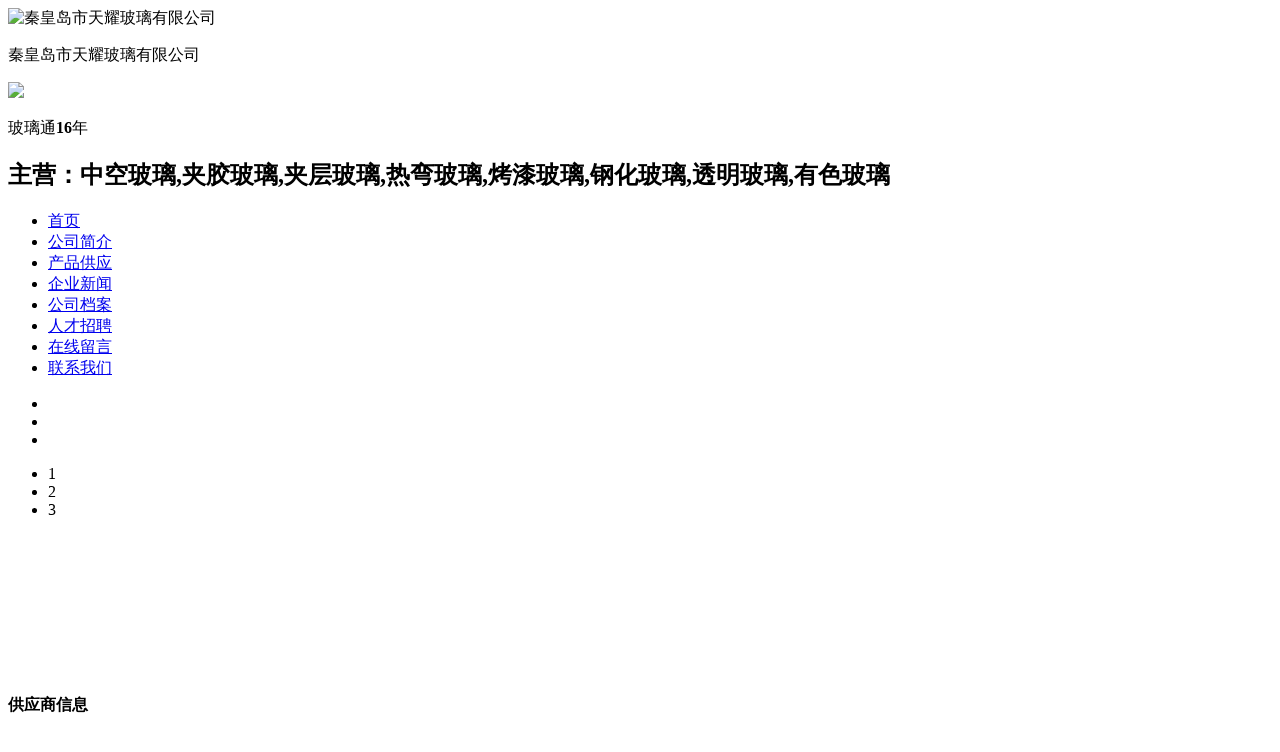

--- FILE ---
content_type: text/html; charset=gb2312
request_url: https://www.glass.com.cn/tianyaoglass/supplydetail-1713565.html
body_size: 14036
content:

<!DOCTYPE html><html><head id="ctl00_Head1"><meta charset="gb2312" /><title>
	【供应6mm福特蓝镀膜玻璃】报价_供应商_图片-秦皇岛市天耀玻璃有限公司
</title>
<meta name="keywords" content="供应6mm福特蓝镀膜玻璃供应商, 供应6mm福特蓝镀膜玻璃报价, 供应6mm福特蓝镀膜玻璃图片,秦皇岛市天耀玻璃有限公司" />
<meta name="description" content="镀膜玻璃（Reflectiveglass）也称反射玻璃。镀膜玻璃是在玻璃表面涂镀一层或多层金属、合金或金属化合物薄膜，以改变玻璃的光学性能，满足某种特定要求。镀膜玻璃按产品的不同特性，可分为以下几类：热反射玻璃、低辐射玻璃、Low-E、导电膜玻璃等。产品生产原理：&amp;用阴极磁控溅射的方法在玻璃上成膜，在电场和磁场作用下高真空状态下产生辉光放电形成等离子体，等离子体内的正离子飞向阴极并轰击靶" /><link href="//meta.glass.com.cn/companyshop/template/vip/css/index2022.css?v=20241205" rel="stylesheet" type="text/css" />  
    <script src="//meta.glass.com.cn/2020/web/js/jquery-1.8.3.min.js" type="text/javascript"></script>

	<script type="text/javascript" src="//meta.glass.com.cn/companyshop/template/vip/js/jquery.superslide.2.1.1.js"></script>
	<script src="https://meta.glass.com.cn/2011/js/shopCommon.js"></script>
    <script src="//meta.glass.com.cn/2011/js/jquery.form.js" type="text/javascript"></script>
       
    <script src="https://meta.glass.com.cn/js/layer/layer.js"></script>
	<script type="text/javascript" src="//meta.glass.com.cn/2011/js/jquery.qrcode.min.js"></script>
	<script>
	$(function(){
		//图片滚动
		 $(".focus").slide({
		    titCell: ".num ul",
		    mainCell: ".focuspic",
		    effect: "fold", //fade：渐显；|| left：左滚动；|| fold：淡入淡出
		    autoPlay: true,
		    delayTime: 700,
		    autoPage: true
		 });
	
	})
	</script>
    
<meta name="Subject" content="供应6mm福特蓝镀膜玻璃-秦皇岛市天耀玻璃有限公司" />
<meta name="copyright" content="玻璃网www.glass.com.cn" />
<meta name="applicable-device" content="pc" />
<meta http-equiv="Cache-Control" content="no-transform" />
<meta http-equiv="Cache-Control" content="no-siteapp" />
<meta http-equiv="mobile-agent" content="format=html5; url=//m.glass.com.cn/tianyaoglass/supplydetail-1713565.html" />
<meta property="og:type" content="product" />
<meta property="og:image" content="//images.glass.com.cn/small//trade/2014/07/11/14071112101494.jpg" />
<meta property="og:title" content="供应6mm福特蓝镀膜玻璃报价_供应商_图片秦皇岛市天耀玻璃有限公司" />
<meta property="og:description" content="镀膜玻璃（Reflective glass）也称反射玻璃。镀膜玻璃是在玻璃表面涂镀一层或多层金属、合金或金属化合物薄膜，以改变玻璃的光学性能，满足某种特定要求。镀膜玻璃按产品的不同特性，可分为以下几类：热反射玻璃、低辐射玻璃、Low-E、导电膜玻璃等。产品生产原理：&用阴极磁控溅射的方法在玻璃上成膜，在电场和磁场作用下高真空状态下产生辉光放电形成等离子体，等离子体内的正离子飞向阴极并轰击靶面，将靶" />
<meta property="og:product:price" content="0.00" />
<meta property="og:product:category" content="镀膜玻璃" />
<link rel="alternate" media="only screen and (max-width:1000px)" href="//m.glass.com.cn/tianyaoglass/supplydetail-1713565.html" />

<script type="text/javascript" src="//meta.glass.com.cn/2011/js/popup_layer.js"></script>
<script type="text/javascript" src="//meta.glass.com.cn/2011/js/jQuery.textSlider.js"></script>

<script type="application/ld+json"> {
"@context": "https://zhanzhang.baidu.com/contexts/cambrian.jsonld",
"@id": "https://www.glass.com.cn/tianyaoglass/supplydetail-1713565.html",
"title":"【供应6mm福特蓝镀膜玻璃】报价_供应商_图片-秦皇岛市天耀玻璃有限公司",
"images": ["https://images.glass.com.cn/big/trade/2014/07/11/14071112101494.jpg"],
"description": "镀膜玻璃（Reflectiveglass）也称反射玻璃。镀膜玻璃是在玻璃表面涂镀一层或多层金属、合金或金属化合物薄膜，以改变玻璃的光学性能，满足某种特定要求。镀膜玻璃按产品的不同特性，可分为以下几类：热反射玻璃、低辐射玻璃、Low-E、导电膜玻璃等。产品生产原理：&用阴极磁控溅射的方法在玻璃上成膜，在电场和磁场作用下高真空状态下产生辉光放电形成等离子体，等离子体内的正离子飞向阴极并轰击靶",
"pubDate": "2012-11-06T02:40:59",
"upDate": "2012-11-06T02:40:59",
"isOriginal": "0"
}</script><script src="https://mipcache.bdstatic.com/extensions/platform/v1/mip-cambrian/mip-cambrian.js"></script><link href="https://web.sdk.qcloud.com/player/tcplayer/release/v4.5.2/tcplayer.min.css" rel="stylesheet"><script src="https://web.sdk.qcloud.com/player/tcplayer/release/v4.5.2/libs/hls.min.0.13.2m.js"></script><script src="https://web.sdk.qcloud.com/player/tcplayer/release/v4.5.2/tcplayer.v4.5.2.min.js"></script><script src="https://qzonestyle.gtimg.cn/open/qcloud/video/h5/h5connect.js" charset="utf-8"></script><script src="//imgcache.qq.com/open/qcloud/js/vod/crypto.js"></script><script src="//imgcache.qq.com/open/qcloud/js/vod/sdk/ugcUploader.js"></script><script src="//unpkg.com/vod-js-sdk-v6"></script>
  <link href="//meta.glass.com.cn/companyshop/template/vip/css/shop01_1.css" rel="stylesheet"
        type="text/css" />
<script type="text/javascript" src="//meta.glass.com.cn/2011/js/ZoomImage.js" charset="gb2312"></script>

<script type="text/javascript" src="//meta.glass.com.cn/companyshop/template/vip/js/jquery.horizontalNav.js" id="autoWidthjs"></script>	
<meta http-equiv="X-UA-Compatible" content="IE=edge,chrome=1" />
<style>h2 {color: ;}</style></head><body>
<!--topnav-->
<script src="//meta.glass.com.cn/2011/js/topnav.js" charset="gb2312" type="text/javascript"></script><!--topnav end!--><div class="wrap">   <div class="header"><div class="logo">

<img alt="秦皇岛市天耀玻璃有限公司" src="https://images.glass.com.cn/small/companyshop/2011/12/08/11120811229726.JPG" width="80" />&nbsp;
</div> <div class="com">
<p class="bigshoptitle">秦皇岛市天耀玻璃有限公司</p>
<a href="https://tianyaoglass.glass.com.cn/honor.html" class="icon_rz"><img src="//meta.glass.com.cn/companyshop/template/vip/images/icon_rz.png"></a>



<div class="blt"><p>玻璃通<b>16</b>年</p></div>

<h2>主营：中空玻璃,夹胶玻璃,夹层玻璃,热弯玻璃,烤漆玻璃,钢化玻璃,透明玻璃,有色玻璃</h2>

</div><div class="shop-qrcode"><div class="qrcode"><div id="qrcode"></div></div></div>	
<script>$(function () {$('#qrcode').empty();if ($.browser.msie) {$('#qrcode').qrcode({ render: "table", width: 90, height: 90, text: "http://m.glass.com.cn/tianyaoglass/" });} else {$('#qrcode').qrcode({ width: 90, height: 90, text: "http://m.glass.com.cn/tianyaoglass/" });}});</script>


</div>
<div class="nav"> <ul class="lavaLampWithImage">
<li><a href="//www.glass.com.cn/tianyaoglass/">首页</a></li>
<li><a href="//www.glass.com.cn/tianyaoglass/profile.html">公司简介</a></li>
<li class="current"><a href="//www.glass.com.cn/tianyaoglass/supply.html">产品供应</a></li>
<li><a href="//www.glass.com.cn/tianyaoglass/news.html">企业新闻</a></li>
<li><a href="//www.glass.com.cn/tianyaoglass/honor.html">公司档案</a></li>
<li><a href="//www.glass.com.cn/tianyaoglass/job.html">人才招聘</a></li>
<li><a href="//www.glass.com.cn/tianyaoglass/feedback.html">在线留言</a></li>
<li><a href="//www.glass.com.cn/tianyaoglass/contact.html">联系我们</a></li></ul></div><div class="box"><div class="focus" style="height:300px;"><ul class="focuspic"><li>
<img src="http://images.glass.com.cn/CompanyShop/UserBanners/2018/10/8/15/172277579164262.jpg" width="970" height="300" alt="" /> </li><li>
<img src="http://images.glass.com.cn/CompanyShop/UserBanners/2018/10/8/15/494033264691957.jpg" width="970" height="300" alt="" /> </li><li>
<img src="http://images.glass.com.cn/CompanyShop/UserBanners/2020/6/22/15/0521624093186867.jpg" width="970" height="300" alt="" /> </li></ul><div class="num">	  <ul>
 <li>1</li> <li>2</li> <li>3</li></ul></div>	</div></div>
<div class="blank10"></div><div class="box">

<div class="box190">
    <div class="Hugotitle title01"><strong>供应商信息</strong></div>
    <div class="Wireframe">
        <ul class="supplier">
            <li><a href='http://tianyaoglass.glass.com.cn'>秦皇岛市天耀玻璃有限公司</a></li>
            <li><i class="icon_head">陈女士</i><i class="icon_phone">18931340334</i></li>
            <li>经营模式：贸易型</li>
            <li>所在地区：河北 秦皇岛 海港区</li>
            <li><i class="icon_rz1">个人认证</i><i class="icon_rz2">公司认证</i></li>
        </ul>
    </div>
    <div class="blank10"></div>
    <div class="Hugotitle title01"><strong>供应产品分类</strong></div>
    <div class="Wireframe">
        <ul class="li_fl"><li id="hr-100"><a href="//www.glass.com.cn/tianyaoglass/supply-100-1.html" title="建筑玻璃">建筑玻璃 [116] </a></li><li id="hr-118"><a href="//www.glass.com.cn/tianyaoglass/supply-118-1.html" title="原片玻璃">原片玻璃 [98] </a></li><li id="hr-177"><a href="//www.glass.com.cn/tianyaoglass/supply-177-1.html" title="装饰玻璃">装饰玻璃 [24] </a></li><li id="hr-131"><a href="//www.glass.com.cn/tianyaoglass/supply-131-1.html" title="卫浴洁具玻璃">卫浴洁具玻璃 [14] </a></li></ul>
    </div>
    <div class="Hugotitle title01"><strong>自定义分类</strong></div>
    <script type="text/javascript">$(document).ready(function () { $(".icon_jt").toggle(function () { $(this).addClass("current").parent().next().show(500); }, function () { $(this).removeClass("current").parent().next().hide(500); }); });</script>
    <div class="Wireframe">
        <div id="m-menu" class="menu_tabList">
            <h3 class="menu_tit"><a href="supply-uc755-1.html" class="hr">玻璃原片</a> </h3>
            <h3 class="menu_tit"><a href="supply-uc756-1.html" class="hr">镀膜玻璃</a> </h3>
            <h3 class="menu_tit"><a href="supply-uc10289-1.html" class="hr">钢化玻璃</a> </h3>
            <h3 class="menu_tit"><a href="supply-uc10290-1.html" class="hr">夹胶玻璃</a> </h3>
            <h3 class="menu_tit"><a href="supply-uc10291-1.html" class="hr">中空玻璃</a> </h3>
            <h3 class="menu_tit"><a href="supply-uc10292-1.html" class="hr">银镜、铝镜、彩镜 </a> </h3>
            <h3 class="menu_tit"><a href="supply-uc10293-1.html" class="hr">烤漆、喷漆玻璃 </a> </h3>
            <h3 class="menu_tit"><a href="supply-uc10294-1.html" class="hr">磨砂、喷砂、蒙砂、酸洗</a> </h3>
            <h3 class="menu_tit"><a href="supply-uc10295-1.html" class="hr">压花、压延、轧花玻璃 </a> </h3>
            <h3 class="menu_tit"><a href="supply-uc10296-1.html" class="hr">热弯、弯钢玻璃 </a> </h3>
            <h3 class="menu_tit"><a href="supply-uc10297-1.html" class="hr">防火、防弹玻璃 </a> </h3>
            <h3 class="menu_tit"><a href="supply-uc10298-1.html" class="hr">艺术玻璃 </a> </h3>
            <h3 class="menu_tit"><a href="supply-uc10299-1.html" class="hr">LOW--E </a> </h3>
            <h3 class="menu_tit"><a href="supply-uc861-1.html" class="hr">玻璃幕墙</a> </h3>
            
        </div>
    </div>
    <div class="blank10"></div>
    
</div>

<!--在线咨询-->
<div class="wx-calling" id="kefu">
	<div class="wx-qrcode-btn">
		<div class="icon-mes"></div>
		<b>留言咨询</b>
	</div>
</div>

<script type="text/javascript">
   $(function(){
   	$(".wx-calling").click(function () {
   	    $('#msg').show(); layer.open({
   	        type: 1,
   	        title: '留言咨询',
   	        shadeClose: true,
   	        shade: 0.8,
   	        area: ['550px', '490px'],
   	        content: $('#msg')
   	    });
   	})
   })
</script>
<div id="msg" style="display: none">
    
<div class="form">
   
        <table width="100%" border="0" align="center" cellpadding="0" cellspacing="0">
            <tr>
                <th><span>*</span>发送对象：</th>
                <td>
                    <input type="hidden" name="messageFloatFtype" id="messageFloatFtype" value="7" />
                    <input type="hidden" name="messagerelationId" id="messageFloatrelationId" value="" />
                    <input disabled="disabled" value="秦皇岛市天耀玻璃有限公司" /></td>
            </tr>
            <tr>
                <th><span>*</span>信息标题：</th>
                <td>
                    <input type="text" name="messagetitle" id="messageFloattitle" value="" /></td>
            </tr>
            <tr>
                <th><span>*</span>留言内容：</th>
                <td>
                    <textarea name="messagecontent" cols="56" rows="4" id="messageFloatcontent"></textarea></td>
            </tr>
            <tr>
                <th valign="top"><span>*</span>验证码：</th>
                <td>
                    <div id="captcha_div1"></div>
                </td>
            </tr>
            <tr>
                <th>联系人：</th>
                <td>
                    <input name="contact" id="messageFloatcontact" value="" /></td>
            </tr>
            <tr>
                <th>手机：</th>
                <td>
                    <input name="phone" id="messageFloatphone" value="" /></td>
            </tr>


            <tr>
                <th>&nbsp;</th>
                <td>
                    <input type="button" class="btn_submit bg1" value="发送" onclick="postmessage()" /><input type="reset" class="btn_submit bg2" value="重置" /></td>
            </tr>
        </table>
</div>

<script type="text/javascript">

    function postmessage() {
        $('#postmessage').attr('disabled', 'true');
        $.post('//www.glass.com.cn/tianyaoglass/common/FeedbackHandler.ashx', { messagetype: $('#messageFloattype').val(), messagerelationId: $('#messageFloatrelationId').val(), messagetitle: $('#messageFloattitle').val(), messagecontent: $('#messageFloatcontent').val(), captcha_div_input: $('#captcha_div1_input').val(), captcha_div_input_token: $('#captcha_div1_input_token').val(), contact: $('#messageFloatcontact').val(), phone: $('#messageFloatphone').val() }, function (json) {
            if (!json.succeed) {
                layer.msg(json.message);
                $('#postmessage').removeAttr('disabled').val('发送留言');
            } else {
                layer.alert('发送留言成功', function () { window.location.reload() });
            }
        }, 'json');
    }

    $(document).ready(function () {
        coadimg();
    });
    function coadimg() {

        $('#captcha_div1').sliderCaptcha(
            {
                web: 2,
                width: 360,     // canvas宽度
                height: 180,    // canvas高度
                barText: '向右滑动填充拼图',
                repeatIcon: 'fa fa-redo',
                sliderKey: Math.random().toString(36).substring(2, 6 + 2),
                onLoad: function (instance) {
                    NECaptcha = instance;

                },
                onsuccess: function () {
                    $("#denglu").removeAttr("disabled");
                }
            }

        );

    }
</script>



</div>

<div class="box770"> 
<form action="//www.glass.com.cn/tianyaoglass/search.html" id="quicksearch" method="get"><div class="search"><div class="sec"><select class="sel" name="searchType"><option value="1">供应</option><option value="2">新闻</option></select></div><div class="search_ipt"><input name="keyword" type="text" class="inpt" /><input type="hidden" value="1" name="accurate" /></div><div class="search_imm"><input type="submit" class="search_immt" value="本商铺搜索" /></div><div class="search_ipt"><input type="submit" location="global" class="search_imt2" value="全站搜索" /></div></div></form>
<script type="text/javascript">var globalSearch = { "1": { action: "http://www.glass.com.cn/supply/list.aspx" }, "2": { action: "http://www.glass.com.cn/glassnews/list.aspx" } }; $(function () { $("#quicksearch").submit(function (e) { var form = $(this); var keyword = $("input[name=keyword]", form).val(); if (!keyword) return false; var src = $(e.originalEvent.explicitOriginalTarget || document.activeElement); var location = src.attr("location"); if (location && location == "global") { var searchType = $("select[name=searchType]", form).val(); var searchOption = globalSearch[searchType]; form.attr("action", searchOption.action); form.attr("target", "_blank"); var kname = searchOption["keywordname"]; if (kname) { $("input[name=keyword]", form).attr("name", kname); } } }); });</script>
<div id="location" class="box"><a href='//www.glass.com.cn/tianyaoglass/supply-uc756-1.html'>镀膜玻璃</a>&nbsp;&gt;&nbsp;供应6mm福特蓝镀膜玻璃</div><div class="Wireframe"><div class="content"><h1>供应6mm福特蓝镀膜玻璃</h1><div class="product"><div class="m-productTab"><div class="m-bd"><ul><li><a href="javascript:;"><img src="http://images.glass.com.cn/big//trade/2014/07/11/14071112101494.jpg" alt="供应6mm福特蓝镀膜玻璃" /></a></li></ul><ul><li><a href="javascript:;"><img src="http://images.glass.com.cn/big//trade/2014/07/11/14071112102113.jpg" alt="供应6mm福特蓝镀膜玻璃厂" /></a></li></ul><ul><li><a href="javascript:;"><img src="http://images.glass.com.cn/big//trade/2014/07/11/14071112106954.jpg" alt="供应6mm福特蓝镀膜玻璃" /></a></li></ul></div><ul class="m-hd"><li><img src="http://images.glass.com.cn/small//trade/2014/07/11/14071112101494.jpg" alt="供应6mm福特蓝镀膜玻璃" /></li><li><img src="http://images.glass.com.cn/small//trade/2014/07/11/14071112102113.jpg" alt="供应6mm福特蓝镀膜玻璃厂" /></li><li><img src="http://images.glass.com.cn/small//trade/2014/07/11/14071112106954.jpg" alt="供应6mm福特蓝镀膜玻璃" /></li></ul></div><div class="fr"><ul class="pprice"><li class="ptitle"><p class="w135">订货量（平方米）</p><p>价格（不含税）</p></li><li><p class="red"><em>电议</em></p></li></ul><ul class="pdetail"><li><p>供应标题：供应6mm福特蓝镀膜玻璃</p><p style="width: 350px">发布公司：秦皇岛市天耀玻璃有限公司</p><p>价格：电议</p><p>供货总量：20000</p><p>联系人：陈女士</p><p>发货地点：河北 秦皇岛 海港区</p><p>发布时间：<em>2026年01月19日</em></p><p>有效期至：<em>2026年02月19日</em></p><p>在线咨询：<a target="_blank" href="http://wpa.qq.com/msgrd?v=3&uin=443204764&site=qq&menu=yes" rel="nofollow"><img src="//pub.idqqimg.com/qconn/wpa/button/button_11.gif" align="absmiddle"></a></p><p>在线询盘：<a href="javascript:void(0)" class="btn_xp" id="ele9">在线询盘</a></p><p>产品综合信息质量：<img src="//meta.glass.com.cn/companyshop/template/vip/images/star5.gif" /></p></li></ul><div style="padding: 10px 20px; font-size: 12px; color: #999; line-height: 24px;"><b class="red">温馨提醒：</b>请消费者做好对国际包裹的防疫措施，商品需要有进口物品三证一报告（供货者许可证、入境检疫证明、预防性消毒证明和新冠病毒核酸检测报告）</div><p class="more">查看更多<a href="//www.glass.com.cn/supply/dumoboli110_1.html" class="blue">镀膜玻璃</a>同类产品</p></div></div><div class="ptab" type="angel-tab"><div class="tab_hd" type="angel-menu"><a href="#" type="m1" rel="nofollow">商品详情</a><a href="#" rel="nofollow" type="m2">公司简介</a></div><div class="tab_bd"><div class="tab_botList" type="body1"><li>厚度：6mm</li><li>密度：2.5g</li><li>透光率 ：45</li><li>产地：秦皇岛</li><li>纯度：99</li><li>熔点：60-800</li><li>莫氏硬度：0</li></div><div class="tab_botList" type="body2" style="display: none;"><div class="info"><p>  秦皇岛市天耀玻璃有限公司经销成批出售的透明玻璃、有色玻璃、有色镀膜玻璃、夹胶玻璃、中空玻璃、钢化玻璃、烤漆玻璃、喷漆玻璃、银镜、铝镜、蒙砂玻璃、喷砂玻璃、酸洗玻璃、压花玻璃、防弹玻璃、防火玻璃、lowe玻璃、超白玻璃、丝印玻璃、艺术玻璃品种齐全、价格合理，畅销消费者市场，在消费者当中享有较高的地位，公司与多家零售商和代理商建立了长期稳定的合作关系。秦皇岛市天耀玻璃有限公司实力雄厚，重信用、守合同、保证产品质量，以多品种经营特色和薄利多销的原则，赢得了广大客户的信任。</p><p>  秦皇岛有“玻璃城”之美称，地处于华北和东北两大经济特区交汇处，多条铁路公路主要干线在此经过，秦皇岛港与天津港和和大连港相比邻，交通十分便利。秦皇岛市天耀玻璃有限公司实力雄厚，重信用、守合同、保证产品质量，以多品种经营特色和薄利多销的原则，赢得了广大客户的信任。</p></div><!--实时搜索--><div class="bdkeyword"></div></div></div></div><!--第一部分--><h2>基本信息</h2><div class="info"><div><span style="font-size: 15pt;"><a href="http://www.glass.com.cn/supply/dumoboli110_1.html">镀膜玻璃</a>（Reflective glass）也称反射玻璃。镀膜玻璃是在玻璃表面涂镀一层或多层金属、合金或金属化合物薄膜，以改变玻璃的光学性能，满足某种特定要求。镀膜玻璃按产品的不同特性，可分为以下几类：<a href="http://www.glass.com.cn/supply/refanshebili435_1.html">热反射玻璃</a>、低辐射玻璃、Low-E、导电膜玻璃等。</span></div>
<div><span style="font-size: 15pt;">产品生产原理：</span></div>
<div><span style="font-size: 15pt;">用阴极磁控溅射的方法在玻璃上成膜，在电场和磁场作用下高真空状态下产生辉光放电形成等离子体，等离子体内的正离子飞向阴极并轰击靶面，将靶材原子溅射出来沉积在玻璃表面上。</span></div>
<div><span style="font-size: 15pt;">产品性能及特点：</span><br /><span style="font-size: 15pt;">膜色多彩：可提供适合各种空间环境装饰用的多种颜色镀膜玻璃，有极佳的外观装饰效果。</span><br /><span style="font-size: 15pt;">营造氛围：灵活性的选择采光，阻止有害光线进入室内，保护室内环境的美观，舒适大方 。</span><br /><span style="font-size: 15pt;">保护隐私：由于镀膜玻璃的反射作用，限制了可见光的通过量，使光线强的面看不到光线弱的面。</span><br /><span style="font-size: 15pt;">性能持久：膜层使用的金属化合物与玻璃结合牢固，有效地提高玻璃的化学稳定性和使用寿命。</span><br /><span style="font-size: 15pt;">产品应用：广泛用于各类建筑幕墙及门窗装饰，可制作钢化，夹胶，等多种用途的复合<a href="http://www.glass.com.cn/supply/bolizhipin202_1.html">玻璃制品</a>。</span></div>
<div><span style="font-size: 15pt;">产品规格：</span><br /><span style="font-size: 15pt;">颜色系列：银灰、碧绿、F绿、金、宝石蓝、海洋蓝、福特蓝、茶等多种色彩</span></div></div><!--第二部分--><!--第三部分--><h2>供应6mm福特蓝镀膜玻璃产品概况</h2><div class="info">热反射玻璃一般是在玻璃表面镀一层或多层诸如铬、钛或不锈钢等金属或其化合物组成的薄膜，使产品呈丰富的色彩，对于可见光有适当的透射率，对红外线有较高的反射率，对紫外线有较高吸收率，因此，也称为阳光控制玻璃，主要用于建筑和玻璃幕墙；低辐射玻璃是在玻璃表面镀由多层银、铜或锡等金属或其化合物组成的薄膜系，产品对可见光有较高的透射率，对红外线有很高的反射率，具有良好的隔热性能，主要用于建筑和汽车、船舶等交通工具，由于膜层强度较差，一般都制成中空玻璃使用；导电膜玻璃是在玻璃表面涂敷氧化铟锡等导电薄膜，可用于玻璃的加热、除霜、除雾以及用作液晶显示屏等；镀膜玻璃的生产方法很多，主要有真空磁控溅射法、真空蒸发法、化学气相沉积法以及溶胶—凝胶法等。磁控溅射镀膜玻璃利用磁控溅射技术可以设计制造多层复杂膜系，可在白色的玻璃基片上镀出多种颜色，膜层的耐腐蚀和耐磨性能较好，是目前生产和使用最多的产品之一。真空蒸发镀膜玻璃的品种和质量与磁控溅射镀膜玻璃相比均存在一定差距，已逐步被真空溅射法取代。化学气相沉积法是在浮法玻璃生产线上通入反应气体在灼热的玻璃表面分解，均匀地沉积在玻璃表面形成镀膜玻璃。该方法的特点是设备投入少、易调控，产品成本低、化学稳定性好，可进行热加工，是目前最有发展前途的生产方法之一。溶胶—凝胶法生产镀膜玻璃工艺简单，稳定性也好，不足之处是产品光透射比太高，装饰性较差。</div></div></div><div class="blank10"></div>
<div class="Wireframe"><div class="Hugotitle title_300"> <strong>其他供应</strong> </div>   <ul class="liInfo"><li><img src="http://images.glass.com.cn/small//trade/2016/06/12/16061209546773.jpg" onload="$(this).imgauto({width:150,middle:true})"  alt="4-6mm浅灰在线镀膜玻璃成批出售"><a href="//www.glass.com.cn/tianyaoglass/supplydetail-2175748.html" target="_blank" title="4-6mm浅灰在线镀膜玻璃成批出售"><strong>4-6mm浅灰在线镀膜玻璃成批出售</strong></a><p>镀膜玻璃（Reflective  glass）也称反射玻璃。镀膜玻璃是在玻璃表面涂</p><span class="time">2026-01-19</span></li> <li><img src="http://images.glass.com.cn/small//trade/2014/07/11/14071117325996.jpg" onload="$(this).imgauto({width:150,middle:true})"  alt="供应4mm深灰镀膜玻璃"><a href="//www.glass.com.cn/tianyaoglass/supplydetail-1717212.html" target="_blank" title="供应4mm深灰镀膜玻璃"><strong>供应4mm深灰镀膜玻璃</strong></a><p>镀膜玻璃（Reflective glass）也称反射玻璃。镀膜玻璃是在玻璃表面涂镀</p><span class="time">2026-01-19</span></li> <li><img src="http://images.glass.com.cn/small//trade/2014/07/11/14071117351662.jpg" onload="$(this).imgauto({width:150,middle:true})"  alt="供应8mm深灰镀膜玻璃"><a href="//www.glass.com.cn/tianyaoglass/supplydetail-1717230.html" target="_blank" title="供应8mm深灰镀膜玻璃"><strong>供应8mm深灰镀膜玻璃</strong></a><p>镀膜玻璃（Reflective glass）也称反射玻璃。镀膜玻璃是在玻璃表面涂镀</p><span class="time">2026-01-19</span></li> <li><img src="http://images.glass.com.cn/small//trade/2014/07/11/14071117346993.jpg" onload="$(this).imgauto({width:150,middle:true})"  alt="供应6mm深灰镀膜玻璃"><a href="//www.glass.com.cn/tianyaoglass/supplydetail-1717218.html" target="_blank" title="供应6mm深灰镀膜玻璃"><strong>供应6mm深灰镀膜玻璃</strong></a><p>镀膜玻璃（Reflective glass）也称反射玻璃。镀膜玻璃是在玻璃表面涂镀</p><span class="time">2026-01-19</span></li>  </ul></div><div class="znz_plxt"><div class="m-tit2"><h3>我要评论</h3></div><p class="pj"><label><input id="star3" name="star" type="radio" value="3" checked="checked">好评 <s class="znz_s3"></s></label><label><input id="star2" name="star" type="radio" value="2">中评 <s class="znz_s2"></s></label><label><input id="star1" name="star" type="radio" value="1">差评 <s class="znz_s1"></s></label></p><div class="cf"><textarea cols="50" id="content2" name="content" rows="3"placeholder="请先登录，进行产品评论"></textarea><p>诋毁、恶意攻击、无事实依据、非正能量的消极评语会被管理员删除，您的评语可能对其他人有很高的参考价值。</p></div><button id="btnkok2" class="znz_plxt_btn" type="submit">发布评论</button></div><div class="jc-corre-eval"><div class="m-tit2"><h3>相关评论</h3></div><div class="comment cf"><div class="grade"><div class="good cf"><span>好评</span><em class="star3"></em><div class="bg"><u style="width: 0%"></u></div><i>0%</i></div><div class="general cf"><span>中评</span><em class="star2"></em><div class="bg"><u style="width: 0%"></u></div><i>0%</i></div><div class="bad cf"><span>差评</span><em class="star1"></em><div class="bg"><u style="width: 0%"></u></div><i>0%</i></div></div></div><ul class="cf"></ul></div><div id="captcha_div2"></div><script type="text/javascript">$(function () {function yzm() {initNECaptcha({captchaId: '525bb1aa7c4d4d7684f19cb649a17489', element: '#captcha_div2', mode: 'embed', width: 320,onVerify: function (err, data) {if (err == null) {var star = $('input[name="star"]:checked').val(); var content = $("#content").val();$.ajax({type: "post", datatype: "json",url: "//www.glass.com.cn/tianyaoglass/common/SupplyComment.ashx",data: {action: "AddSupplyComment",star: star,content: content,validate: data.validate,SuId: 1713565},success: function (data) { layer.alert(data) }})} else { layer.alert("验证失败，请重新验证") }}}, function onload(instance) {}, function onerror(err) {});}})</script><div class="blank10"></div><!--弹出框--><div class="post" id="blk9" style="display: none;"><div class="title"><strong>在线询盘</strong><p>带 <span class="red">*</span> 为必填项&nbsp;<a class="red" id="close9" href="javascript:void(0)">关闭</a></p></div>
<div class="form">
    <form action="//www.glass.com.cn/tianyaoglass/common/FeedbackHandler.ashx" method="post" id="feedbackForm">
        <table width="100%" border="0" align="center" cellpadding="0" cellspacing="0">
            <tr>
                <th><span>*</span>发送对象：</th>
                <td>
                    <input type="hidden" name="messagetype" value="2" /><input type="hidden" name="messagerelationId" value="1713565" /><input disabled="disabled" value="秦皇岛市天耀玻璃有限公司" /></td>
            </tr>
            <tr>
                <th><span>*</span>信息标题：</th>
                <td>
                    <input type="text" name="messagetitle" id="messagetitle" value="关于供应6mm福特蓝镀膜玻璃的留言" /><span id="messagetitleTip" style="padding-left: 25px;"></span></td>
            </tr>
            <tr>
                <th>期望价格：</th>
                <td>
                    <input type="text" name="messageprice" id="messageprice" /><span id="messagepriceTip" style="padding-left: 25px;"></span></td>
            </tr>
            <tr>
                <th><span>*</span>留言内容：</th>
                <td>
                    <textarea name="messagecontent" cols="56" rows="8" id="messagecontent"></textarea>
                    <span id="messagecontentTip" style="padding-left: 25px;"></span></td>
            </tr>
            <tr>
                <th valign="top"><span>*</span>验证码：</th>
                <td>
                    <div id="captcha_div"></div>
                </td>
            </tr>
            <tr>
                <th><span>*</span><em>联系方式：</em></th>
                <td></td>
            </tr>
            
<tr>
    <th>联系人：</th>
    <td>
        <input name="contact" id="contact" value="" /></td>
</tr>
<tr>
    <th>手机：</th>
    <td>
        <input name="phone" id="phone" value="" /></td>
</tr>
<tr>
                <th>&nbsp; </th>
                <td>
                    <input type="submit" class="btn_submit bg1" value="发送" /><input type="reset" class="btn_submit bg2" value="重置" /></td>
            </tr>
        </table>
    </form>
</div>
<script type="text/javascript">
	$(function () { 
		coadimg2(); 
	});
    function coadimg2() {
        $('#captcha_div').sliderCaptcha(
            {
                web: 2,
                width: 360,     // canvas宽度
                height: 180,    // canvas高度
                barText: '向右滑动填充拼图',
                repeatIcon: 'fa fa-redo',
                sliderKey: Math.random().toString(36).substring(2, 6 + 2),
                onLoad: function (instance) {
                    NECaptcha = instance;

                },
                onsuccess: function () {
                    $("#denglu").removeAttr("disabled");
                }
            }

        );
    }
   
	$(function () {
        $.formValidator.initConfig({ formid: "feedbackForm" });
        $('#feedbackForm').ajaxForm({
            dataType: 'json', 
			beforeSubmit: function () {
                if (!$.formValidator.pageIsValid())
                    return false;
                $('#feedbackForm :submit').attr('disabled', 'true').val('正在保存...');
            }, 
			success: function (json, statusText, xhr, $form) {
                if (json.succeed) { layer.alert('发送询盘信息成功'); setTimeout(function () { window.location.href = window.location.href; }, 1000); coadimg() } else { layer.alert(json.message); coadimg2() }
                $('#feedbackForm :submit').removeAttr('disabled').val('发送留言');
            }
        });
        $('#messagetitle').formValidator({ onshow: '请输入留言标题', onfocus: '留言标题 不能为空并且不能超过100字符', oncorrect: '&nbsp;' }).inputValidator({ min: 1, max: 100, onerror: '留言标题，长度在1-100个字符之间' });
    });
</script>
</div>

<script type="text/javascript">$(function () {
xp();
var ref = '';if (document.referrer.length > 0) { ref = document.referrer; }try {if (ref.length == 0 && opener.location.href.length > 0) { ref = opener.location.href; }} catch (e) { }
$.ajax({type: "post",url: "//www.glass.com.cn/tianyaoglass/common/SupplyComment.ashx",datatype: "json",data: { action: "InsertRecord", Id:1713565 , Url: "" + window.location.href + "", Referrer: ref, CompanyId:211534 },success: function (json) { }, error: function () { }});});</script></div></div>
<div class="blank10"> </div>  <div class="foot"><div class="box">
<p><a href="http://fuwu.glass.com.cn/aboutus/" target="_blank">关于本网</a>|<a href="http://fuwu.glass.com.cn/aboutus/story.html" target="_blank"> 大事记</a>|<a href="http://www.glass.com.cn/glassmeeting/" target="_blank">玻璃展会</a>|<a href="http://www.glass.com.cn/find/" target="_blank">热点搜索</a>|<a href="http://job.glass.com.cn/" target="_blank">玻璃人才</a>|<a href="http://www.glass.com.cn/company/" target="_blank">玻璃名录</a>|<a href="http://www.glass.com.cn/map/" target="_blank">站点地图</a>|<a href="http://www.glass.com.cn/activity/" target="_blank">活动推广</a>|<a href="http://fuwu.glass.com.cn/aboutus/member.html" target="_blank">隐私声明</a>|<a href="http://fuwu.glass.com.cn/aboutus/droit.html" target="_blank">版权声明</a>|<a href="http://www.glass.com.cn/supply/" target="_blank">玻璃供应</a>|<a href="http://fuwu.glass.com.cn/aboutus/contact.html" target="_blank">联系我们</a>|<a href="http://www.glassinchina.com/" target="_blank" rel='nofollow'>English</a> </p>
<p><a href='http://www.glass.com.cn/' target="_blank">中玻网</a> 版权所有 &copy; 2001-2025  邮箱:Service@glass.com.cn 
本站网络实名：<a href='https://www.glass.com.cn/' target="_blank" class="red">中玻网</a></strong>－中国专业的<a href='https://www.glass.com.cn/' target="_blank">玻璃</a>行业信息网站</p>
<p> <a href='http://www.miibeian.gov.cn/' target='_blank'>浙B2-20060159</a></p></div></div>
<script src="//meta.glass.com.cn/2011/js/shopFoot.js" charset="gb2312" type="text/javascript"></script>
<link href="//meta.glass.com.cn/2011/js/formValidator/validator.css" rel="stylesheet" type="text/css" />
	<script src="//meta.glass.com.cn/2011/js/formValidator/formValidator.js" type="text/javascript"></script>
    <link rel="stylesheet" href="https://captcha.glass.com.cn/static/all.min.css" />
<link rel="stylesheet" href="https://captcha.glass.com.cn/static/slidercaptcha.css" />
<script src="https://captcha.glass.com.cn/static/slidercatcha.js" type="text/javascript"></script>
<div class="box"></div></div>	</body></html>


--- FILE ---
content_type: application/x-javascript
request_url: https://imgcache.qq.com/open/qcloud/js/vod/crypto.js
body_size: 2162
content:
var CryptoJS=CryptoJS||function(g,l){var e={},d=e.lib={},m=function(){},k=d.Base={extend:function(a){m.prototype=this;var c=new m;return a&&c.mixIn(a),c.hasOwnProperty("init")||(c.init=function(){c.$super.init.apply(this,arguments)}),c.init.prototype=c,c.$super=this,c},create:function(){var a=this.extend();return a.init.apply(a,arguments),a},init:function(){},mixIn:function(a){for(var c in a)a.hasOwnProperty(c)&&(this[c]=a[c]);a.hasOwnProperty("toString")&&(this.toString=a.toString)},clone:function(){return this.init.prototype.extend(this)}},p=d.WordArray=k.extend({init:function(a,c){a=this.words=a||[],this.sigBytes=void 0!=c?c:4*a.length},toString:function(a){return(a||n).stringify(this)},concat:function(a){var c=this.words,q=a.words,f=this.sigBytes;if(a=a.sigBytes,this.clamp(),f%4)for(var b=0;b<a;b++)c[f+b>>>2]|=(q[b>>>2]>>>24-b%4*8&255)<<24-(f+b)%4*8;else if(65535<q.length)for(b=0;b<a;b+=4)c[f+b>>>2]=q[b>>>2];else c.push.apply(c,q);return this.sigBytes+=a,this},clamp:function(){var a=this.words,c=this.sigBytes;a[c>>>2]&=4294967295<<32-c%4*8,a.length=g.ceil(c/4)},clone:function(){var a=k.clone.call(this);return a.words=this.words.slice(0),a},random:function(a){for(var c=[],b=0;b<a;b+=4)c.push(4294967296*g.random()|0);return new p.init(c,a)}}),b=e.enc={},n=b.Hex={stringify:function(a){var c=a.words;a=a.sigBytes;for(var b=[],f=0;f<a;f++){var d=c[f>>>2]>>>24-f%4*8&255;b.push((d>>>4).toString(16)),b.push((15&d).toString(16))}return b.join("")},parse:function(a){for(var c=a.length,b=[],f=0;f<c;f+=2)b[f>>>3]|=parseInt(a.substr(f,2),16)<<24-f%8*4;return new p.init(b,c/2)}},j=b.Latin1={stringify:function(a){var c=a.words;a=a.sigBytes;for(var b=[],f=0;f<a;f++)b.push(String.fromCharCode(c[f>>>2]>>>24-f%4*8&255));return b.join("")},parse:function(a){for(var c=a.length,b=[],f=0;f<c;f++)b[f>>>2]|=(255&a.charCodeAt(f))<<24-f%4*8;return new p.init(b,c)}},h=b.Utf8={stringify:function(a){try{return decodeURIComponent(escape(j.stringify(a)))}catch(c){throw Error("Malformed UTF-8 data")}},parse:function(a){return j.parse(unescape(encodeURIComponent(a)))}},r=d.BufferedBlockAlgorithm=k.extend({reset:function(){this._data=new p.init,this._nDataBytes=0},_append:function(a){"string"==typeof a&&(a=h.parse(a)),this._data.concat(a),this._nDataBytes+=a.sigBytes},_process:function(a){var c=this._data,b=c.words,f=c.sigBytes,d=this.blockSize,e=f/(4*d),e=a?g.ceil(e):g.max((0|e)-this._minBufferSize,0);if(a=e*d,f=g.min(4*a,f),a){for(var k=0;k<a;k+=d)this._doProcessBlock(b,k);k=b.splice(0,a),c.sigBytes-=f}return new p.init(k,f)},clone:function(){var a=k.clone.call(this);return a._data=this._data.clone(),a},_minBufferSize:0});d.Hasher=r.extend({cfg:k.extend(),init:function(a){this.cfg=this.cfg.extend(a),this.reset()},reset:function(){r.reset.call(this),this._doReset()},update:function(a){return this._append(a),this._process(),this},finalize:function(a){return a&&this._append(a),this._doFinalize()},blockSize:16,_createHelper:function(a){return function(b,d){return new a.init(d).finalize(b)}},_createHmacHelper:function(a){return function(b,d){return new s.HMAC.init(a,d).finalize(b)}}});var s=e.algo={};return e}(Math);!function(){var g=CryptoJS,l=g.lib,e=l.WordArray,d=l.Hasher,m=[],l=g.algo.SHA1=d.extend({_doReset:function(){this._hash=new e.init([1732584193,4023233417,2562383102,271733878,3285377520])},_doProcessBlock:function(d,e){for(var b=this._hash.words,n=b[0],j=b[1],h=b[2],g=b[3],l=b[4],a=0;80>a;a++){if(16>a)m[a]=0|d[e+a];else{var c=m[a-3]^m[a-8]^m[a-14]^m[a-16];m[a]=c<<1|c>>>31}c=(n<<5|n>>>27)+l+m[a],c=20>a?c+(1518500249+(j&h|~j&g)):40>a?c+(1859775393+(j^h^g)):60>a?c+((j&h|j&g|h&g)-1894007588):c+((j^h^g)-899497514),l=g,g=h,h=j<<30|j>>>2,j=n,n=c}b[0]=b[0]+n|0,b[1]=b[1]+j|0,b[2]=b[2]+h|0,b[3]=b[3]+g|0,b[4]=b[4]+l|0},_doFinalize:function(){var d=this._data,e=d.words,b=8*this._nDataBytes,g=8*d.sigBytes;return e[g>>>5]|=128<<24-g%32,e[14+(g+64>>>9<<4)]=Math.floor(b/4294967296),e[15+(g+64>>>9<<4)]=b,d.sigBytes=4*e.length,this._process(),this._hash},clone:function(){var e=d.clone.call(this);return e._hash=this._hash.clone(),e}});g.SHA1=d._createHelper(l),g.HmacSHA1=d._createHmacHelper(l)}(),function(){var g=CryptoJS,l=g.enc.Utf8;g.algo.HMAC=g.lib.Base.extend({init:function(e,d){e=this._hasher=new e.init,"string"==typeof d&&(d=l.parse(d));var g=e.blockSize,k=4*g;d.sigBytes>k&&(d=e.finalize(d)),d.clamp();for(var p=this._oKey=d.clone(),b=this._iKey=d.clone(),n=p.words,j=b.words,h=0;h<g;h++)n[h]^=1549556828,j[h]^=909522486;p.sigBytes=b.sigBytes=k,this.reset()},reset:function(){var e=this._hasher;e.reset(),e.update(this._iKey)},update:function(e){return this._hasher.update(e),this},finalize:function(e){var d=this._hasher;return e=d.finalize(e),d.reset(),d.finalize(this._oKey.clone().concat(e))}})}(),window.CryptoJS=CryptoJS,function(){var C=CryptoJS,C_lib=C.lib,WordArray=C_lib.WordArray,C_enc=C.enc;C_enc.Base64={stringify:function(wordArray){var words=wordArray.words,sigBytes=wordArray.sigBytes,map=this._map;wordArray.clamp();for(var base64Chars=[],i=0;i<sigBytes;i+=3)for(var byte1=words[i>>>2]>>>24-i%4*8&255,byte2=words[i+1>>>2]>>>24-(i+1)%4*8&255,byte3=words[i+2>>>2]>>>24-(i+2)%4*8&255,triplet=byte1<<16|byte2<<8|byte3,j=0;j<4&&i+.75*j<sigBytes;j++)base64Chars.push(map.charAt(triplet>>>6*(3-j)&63));var paddingChar=map.charAt(64);if(paddingChar)for(;base64Chars.length%4;)base64Chars.push(paddingChar);return base64Chars.join("")},parse:function(base64Str){var base64StrLength=base64Str.length,map=this._map,paddingChar=map.charAt(64);if(paddingChar){var paddingIndex=base64Str.indexOf(paddingChar);-1!=paddingIndex&&(base64StrLength=paddingIndex)}for(var words=[],nBytes=0,i=0;i<base64StrLength;i++)if(i%4){var bits1=map.indexOf(base64Str.charAt(i-1))<<i%4*2,bits2=map.indexOf(base64Str.charAt(i))>>>6-i%4*2;words[nBytes>>>2]|=(bits1|bits2)<<24-nBytes%4*8,nBytes++}return WordArray.create(words,nBytes)},_map:"ABCDEFGHIJKLMNOPQRSTUVWXYZabcdefghijklmnopqrstuvwxyz0123456789+/="}}(),"object"==typeof module?module.exports=CryptoJS:window.CryptoJS=CryptoJS;/*  |xGv00|898d11df8d3cb80d4b64d7a8fbae3847 */

--- FILE ---
content_type: text/javascript; charset=utf-8
request_url: https://unpkg.com/vod-js-sdk-v6@1.7.3/dist/vod-js-sdk-v6.js
body_size: 74081
content:
/*! For license information please see vod-js-sdk-v6.js.LICENSE.txt */
!function(e,t){"object"==typeof exports&&"object"==typeof module?module.exports=t():"function"==typeof define&&define.amd?define([],t):"object"==typeof exports?exports.TcVod=t():e.TcVod=t()}(self,(()=>(()=>{var __webpack_modules__={669:(e,t,r)=>{e.exports=r(609)},448:(e,t,r)=>{"use strict";var n=r(867),o=r(26),i=r(372),a=r(327),s=r(97),c=r(109),u=r(985),l=r(61);e.exports=function(e){return new Promise((function(t,r){var d=e.data,p=e.headers,f=e.responseType;n.isFormData(d)&&delete p["Content-Type"];var h=new XMLHttpRequest;if(e.auth){var m=e.auth.username||"",g=e.auth.password?unescape(encodeURIComponent(e.auth.password)):"";p.Authorization="Basic "+btoa(m+":"+g)}var y=s(e.baseURL,e.url);function v(){if(h){var n="getAllResponseHeaders"in h?c(h.getAllResponseHeaders()):null,i={data:f&&"text"!==f&&"json"!==f?h.response:h.responseText,status:h.status,statusText:h.statusText,headers:n,config:e,request:h};o(t,r,i),h=null}}if(h.open(e.method.toUpperCase(),a(y,e.params,e.paramsSerializer),!0),h.timeout=e.timeout,"onloadend"in h?h.onloadend=v:h.onreadystatechange=function(){h&&4===h.readyState&&(0!==h.status||h.responseURL&&0===h.responseURL.indexOf("file:"))&&setTimeout(v)},h.onabort=function(){h&&(r(l("Request aborted",e,"ECONNABORTED",h)),h=null)},h.onerror=function(){r(l("Network Error",e,null,h)),h=null},h.ontimeout=function(){var t="timeout of "+e.timeout+"ms exceeded";e.timeoutErrorMessage&&(t=e.timeoutErrorMessage),r(l(t,e,e.transitional&&e.transitional.clarifyTimeoutError?"ETIMEDOUT":"ECONNABORTED",h)),h=null},n.isStandardBrowserEnv()){var b=(e.withCredentials||u(y))&&e.xsrfCookieName?i.read(e.xsrfCookieName):void 0;b&&(p[e.xsrfHeaderName]=b)}"setRequestHeader"in h&&n.forEach(p,(function(e,t){void 0===d&&"content-type"===t.toLowerCase()?delete p[t]:h.setRequestHeader(t,e)})),n.isUndefined(e.withCredentials)||(h.withCredentials=!!e.withCredentials),f&&"json"!==f&&(h.responseType=e.responseType),"function"==typeof e.onDownloadProgress&&h.addEventListener("progress",e.onDownloadProgress),"function"==typeof e.onUploadProgress&&h.upload&&h.upload.addEventListener("progress",e.onUploadProgress),e.cancelToken&&e.cancelToken.promise.then((function(e){h&&(h.abort(),r(e),h=null)})),d||(d=null),h.send(d)}))}},609:(e,t,r)=>{"use strict";var n=r(867),o=r(849),i=r(321),a=r(185);function s(e){var t=new i(e),r=o(i.prototype.request,t);return n.extend(r,i.prototype,t),n.extend(r,t),r}var c=s(r(655));c.Axios=i,c.create=function(e){return s(a(c.defaults,e))},c.Cancel=r(263),c.CancelToken=r(972),c.isCancel=r(502),c.all=function(e){return Promise.all(e)},c.spread=r(713),c.isAxiosError=r(268),e.exports=c,e.exports.default=c},263:e=>{"use strict";function t(e){this.message=e}t.prototype.toString=function(){return"Cancel"+(this.message?": "+this.message:"")},t.prototype.__CANCEL__=!0,e.exports=t},972:(e,t,r)=>{"use strict";var n=r(263);function o(e){if("function"!=typeof e)throw new TypeError("executor must be a function.");var t;this.promise=new Promise((function(e){t=e}));var r=this;e((function(e){r.reason||(r.reason=new n(e),t(r.reason))}))}o.prototype.throwIfRequested=function(){if(this.reason)throw this.reason},o.source=function(){var e;return{token:new o((function(t){e=t})),cancel:e}},e.exports=o},502:e=>{"use strict";e.exports=function(e){return!(!e||!e.__CANCEL__)}},321:(e,t,r)=>{"use strict";var n=r(867),o=r(327),i=r(782),a=r(572),s=r(185),c=r(875),u=c.validators;function l(e){this.defaults=e,this.interceptors={request:new i,response:new i}}l.prototype.request=function(e){"string"==typeof e?(e=arguments[1]||{}).url=arguments[0]:e=e||{},(e=s(this.defaults,e)).method?e.method=e.method.toLowerCase():this.defaults.method?e.method=this.defaults.method.toLowerCase():e.method="get";var t=e.transitional;void 0!==t&&c.assertOptions(t,{silentJSONParsing:u.transitional(u.boolean,"1.0.0"),forcedJSONParsing:u.transitional(u.boolean,"1.0.0"),clarifyTimeoutError:u.transitional(u.boolean,"1.0.0")},!1);var r=[],n=!0;this.interceptors.request.forEach((function(t){"function"==typeof t.runWhen&&!1===t.runWhen(e)||(n=n&&t.synchronous,r.unshift(t.fulfilled,t.rejected))}));var o,i=[];if(this.interceptors.response.forEach((function(e){i.push(e.fulfilled,e.rejected)})),!n){var l=[a,void 0];for(Array.prototype.unshift.apply(l,r),l=l.concat(i),o=Promise.resolve(e);l.length;)o=o.then(l.shift(),l.shift());return o}for(var d=e;r.length;){var p=r.shift(),f=r.shift();try{d=p(d)}catch(e){f(e);break}}try{o=a(d)}catch(e){return Promise.reject(e)}for(;i.length;)o=o.then(i.shift(),i.shift());return o},l.prototype.getUri=function(e){return e=s(this.defaults,e),o(e.url,e.params,e.paramsSerializer).replace(/^\?/,"")},n.forEach(["delete","get","head","options"],(function(e){l.prototype[e]=function(t,r){return this.request(s(r||{},{method:e,url:t,data:(r||{}).data}))}})),n.forEach(["post","put","patch"],(function(e){l.prototype[e]=function(t,r,n){return this.request(s(n||{},{method:e,url:t,data:r}))}})),e.exports=l},782:(e,t,r)=>{"use strict";var n=r(867);function o(){this.handlers=[]}o.prototype.use=function(e,t,r){return this.handlers.push({fulfilled:e,rejected:t,synchronous:!!r&&r.synchronous,runWhen:r?r.runWhen:null}),this.handlers.length-1},o.prototype.eject=function(e){this.handlers[e]&&(this.handlers[e]=null)},o.prototype.forEach=function(e){n.forEach(this.handlers,(function(t){null!==t&&e(t)}))},e.exports=o},97:(e,t,r)=>{"use strict";var n=r(793),o=r(303);e.exports=function(e,t){return e&&!n(t)?o(e,t):t}},61:(e,t,r)=>{"use strict";var n=r(481);e.exports=function(e,t,r,o,i){var a=new Error(e);return n(a,t,r,o,i)}},572:(e,t,r)=>{"use strict";var n=r(867),o=r(527),i=r(502),a=r(655);function s(e){e.cancelToken&&e.cancelToken.throwIfRequested()}e.exports=function(e){return s(e),e.headers=e.headers||{},e.data=o.call(e,e.data,e.headers,e.transformRequest),e.headers=n.merge(e.headers.common||{},e.headers[e.method]||{},e.headers),n.forEach(["delete","get","head","post","put","patch","common"],(function(t){delete e.headers[t]})),(e.adapter||a.adapter)(e).then((function(t){return s(e),t.data=o.call(e,t.data,t.headers,e.transformResponse),t}),(function(t){return i(t)||(s(e),t&&t.response&&(t.response.data=o.call(e,t.response.data,t.response.headers,e.transformResponse))),Promise.reject(t)}))}},481:e=>{"use strict";e.exports=function(e,t,r,n,o){return e.config=t,r&&(e.code=r),e.request=n,e.response=o,e.isAxiosError=!0,e.toJSON=function(){return{message:this.message,name:this.name,description:this.description,number:this.number,fileName:this.fileName,lineNumber:this.lineNumber,columnNumber:this.columnNumber,stack:this.stack,config:this.config,code:this.code}},e}},185:(e,t,r)=>{"use strict";var n=r(867);e.exports=function(e,t){t=t||{};var r={},o=["url","method","data"],i=["headers","auth","proxy","params"],a=["baseURL","transformRequest","transformResponse","paramsSerializer","timeout","timeoutMessage","withCredentials","adapter","responseType","xsrfCookieName","xsrfHeaderName","onUploadProgress","onDownloadProgress","decompress","maxContentLength","maxBodyLength","maxRedirects","transport","httpAgent","httpsAgent","cancelToken","socketPath","responseEncoding"],s=["validateStatus"];function c(e,t){return n.isPlainObject(e)&&n.isPlainObject(t)?n.merge(e,t):n.isPlainObject(t)?n.merge({},t):n.isArray(t)?t.slice():t}function u(o){n.isUndefined(t[o])?n.isUndefined(e[o])||(r[o]=c(void 0,e[o])):r[o]=c(e[o],t[o])}n.forEach(o,(function(e){n.isUndefined(t[e])||(r[e]=c(void 0,t[e]))})),n.forEach(i,u),n.forEach(a,(function(o){n.isUndefined(t[o])?n.isUndefined(e[o])||(r[o]=c(void 0,e[o])):r[o]=c(void 0,t[o])})),n.forEach(s,(function(n){n in t?r[n]=c(e[n],t[n]):n in e&&(r[n]=c(void 0,e[n]))}));var l=o.concat(i).concat(a).concat(s),d=Object.keys(e).concat(Object.keys(t)).filter((function(e){return-1===l.indexOf(e)}));return n.forEach(d,u),r}},26:(e,t,r)=>{"use strict";var n=r(61);e.exports=function(e,t,r){var o=r.config.validateStatus;r.status&&o&&!o(r.status)?t(n("Request failed with status code "+r.status,r.config,null,r.request,r)):e(r)}},527:(e,t,r)=>{"use strict";var n=r(867),o=r(655);e.exports=function(e,t,r){var i=this||o;return n.forEach(r,(function(r){e=r.call(i,e,t)})),e}},655:(e,t,r)=>{"use strict";var n=r(867),o=r(16),i=r(481),a={"Content-Type":"application/x-www-form-urlencoded"};function s(e,t){!n.isUndefined(e)&&n.isUndefined(e["Content-Type"])&&(e["Content-Type"]=t)}var c,u={transitional:{silentJSONParsing:!0,forcedJSONParsing:!0,clarifyTimeoutError:!1},adapter:(("undefined"!=typeof XMLHttpRequest||"undefined"!=typeof process&&"[object process]"===Object.prototype.toString.call(process))&&(c=r(448)),c),transformRequest:[function(e,t){return o(t,"Accept"),o(t,"Content-Type"),n.isFormData(e)||n.isArrayBuffer(e)||n.isBuffer(e)||n.isStream(e)||n.isFile(e)||n.isBlob(e)?e:n.isArrayBufferView(e)?e.buffer:n.isURLSearchParams(e)?(s(t,"application/x-www-form-urlencoded;charset=utf-8"),e.toString()):n.isObject(e)||t&&"application/json"===t["Content-Type"]?(s(t,"application/json"),function(e,t,r){if(n.isString(e))try{return(0,JSON.parse)(e),n.trim(e)}catch(e){if("SyntaxError"!==e.name)throw e}return(0,JSON.stringify)(e)}(e)):e}],transformResponse:[function(e){var t=this.transitional,r=t&&t.silentJSONParsing,o=t&&t.forcedJSONParsing,a=!r&&"json"===this.responseType;if(a||o&&n.isString(e)&&e.length)try{return JSON.parse(e)}catch(e){if(a){if("SyntaxError"===e.name)throw i(e,this,"E_JSON_PARSE");throw e}}return e}],timeout:0,xsrfCookieName:"XSRF-TOKEN",xsrfHeaderName:"X-XSRF-TOKEN",maxContentLength:-1,maxBodyLength:-1,validateStatus:function(e){return e>=200&&e<300},headers:{common:{Accept:"application/json, text/plain, */*"}}};n.forEach(["delete","get","head"],(function(e){u.headers[e]={}})),n.forEach(["post","put","patch"],(function(e){u.headers[e]=n.merge(a)})),e.exports=u},849:e=>{"use strict";e.exports=function(e,t){return function(){for(var r=new Array(arguments.length),n=0;n<r.length;n++)r[n]=arguments[n];return e.apply(t,r)}}},327:(e,t,r)=>{"use strict";var n=r(867);function o(e){return encodeURIComponent(e).replace(/%3A/gi,":").replace(/%24/g,"$").replace(/%2C/gi,",").replace(/%20/g,"+").replace(/%5B/gi,"[").replace(/%5D/gi,"]")}e.exports=function(e,t,r){if(!t)return e;var i;if(r)i=r(t);else if(n.isURLSearchParams(t))i=t.toString();else{var a=[];n.forEach(t,(function(e,t){null!=e&&(n.isArray(e)?t+="[]":e=[e],n.forEach(e,(function(e){n.isDate(e)?e=e.toISOString():n.isObject(e)&&(e=JSON.stringify(e)),a.push(o(t)+"="+o(e))})))})),i=a.join("&")}if(i){var s=e.indexOf("#");-1!==s&&(e=e.slice(0,s)),e+=(-1===e.indexOf("?")?"?":"&")+i}return e}},303:e=>{"use strict";e.exports=function(e,t){return t?e.replace(/\/+$/,"")+"/"+t.replace(/^\/+/,""):e}},372:(e,t,r)=>{"use strict";var n=r(867);e.exports=n.isStandardBrowserEnv()?{write:function(e,t,r,o,i,a){var s=[];s.push(e+"="+encodeURIComponent(t)),n.isNumber(r)&&s.push("expires="+new Date(r).toGMTString()),n.isString(o)&&s.push("path="+o),n.isString(i)&&s.push("domain="+i),!0===a&&s.push("secure"),document.cookie=s.join("; ")},read:function(e){var t=document.cookie.match(new RegExp("(^|;\\s*)("+e+")=([^;]*)"));return t?decodeURIComponent(t[3]):null},remove:function(e){this.write(e,"",Date.now()-864e5)}}:{write:function(){},read:function(){return null},remove:function(){}}},793:e=>{"use strict";e.exports=function(e){return/^([a-z][a-z\d\+\-\.]*:)?\/\//i.test(e)}},268:e=>{"use strict";e.exports=function(e){return"object"==typeof e&&!0===e.isAxiosError}},985:(e,t,r)=>{"use strict";var n=r(867);e.exports=n.isStandardBrowserEnv()?function(){var e,t=/(msie|trident)/i.test(navigator.userAgent),r=document.createElement("a");function o(e){var n=e;return t&&(r.setAttribute("href",n),n=r.href),r.setAttribute("href",n),{href:r.href,protocol:r.protocol?r.protocol.replace(/:$/,""):"",host:r.host,search:r.search?r.search.replace(/^\?/,""):"",hash:r.hash?r.hash.replace(/^#/,""):"",hostname:r.hostname,port:r.port,pathname:"/"===r.pathname.charAt(0)?r.pathname:"/"+r.pathname}}return e=o(window.location.href),function(t){var r=n.isString(t)?o(t):t;return r.protocol===e.protocol&&r.host===e.host}}():function(){return!0}},16:(e,t,r)=>{"use strict";var n=r(867);e.exports=function(e,t){n.forEach(e,(function(r,n){n!==t&&n.toUpperCase()===t.toUpperCase()&&(e[t]=r,delete e[n])}))}},109:(e,t,r)=>{"use strict";var n=r(867),o=["age","authorization","content-length","content-type","etag","expires","from","host","if-modified-since","if-unmodified-since","last-modified","location","max-forwards","proxy-authorization","referer","retry-after","user-agent"];e.exports=function(e){var t,r,i,a={};return e?(n.forEach(e.split("\n"),(function(e){if(i=e.indexOf(":"),t=n.trim(e.substr(0,i)).toLowerCase(),r=n.trim(e.substr(i+1)),t){if(a[t]&&o.indexOf(t)>=0)return;a[t]="set-cookie"===t?(a[t]?a[t]:[]).concat([r]):a[t]?a[t]+", "+r:r}})),a):a}},713:e=>{"use strict";e.exports=function(e){return function(t){return e.apply(null,t)}}},875:(e,t,r)=>{"use strict";var n=r(593),o={};["object","boolean","number","function","string","symbol"].forEach((function(e,t){o[e]=function(r){return typeof r===e||"a"+(t<1?"n ":" ")+e}}));var i={},a=n.version.split(".");function s(e,t){for(var r=t?t.split("."):a,n=e.split("."),o=0;o<3;o++){if(r[o]>n[o])return!0;if(r[o]<n[o])return!1}return!1}o.transitional=function(e,t,r){var o=t&&s(t);function a(e,t){return"[Axios v"+n.version+"] Transitional option '"+e+"'"+t+(r?". "+r:"")}return function(r,n,s){if(!1===e)throw new Error(a(n," has been removed in "+t));return o&&!i[n]&&(i[n]=!0,console.warn(a(n," has been deprecated since v"+t+" and will be removed in the near future"))),!e||e(r,n,s)}},e.exports={isOlderVersion:s,assertOptions:function(e,t,r){if("object"!=typeof e)throw new TypeError("options must be an object");for(var n=Object.keys(e),o=n.length;o-- >0;){var i=n[o],a=t[i];if(a){var s=e[i],c=void 0===s||a(s,i,e);if(!0!==c)throw new TypeError("option "+i+" must be "+c)}else if(!0!==r)throw Error("Unknown option "+i)}},validators:o}},867:(e,t,r)=>{"use strict";var n=r(849),o=Object.prototype.toString;function i(e){return"[object Array]"===o.call(e)}function a(e){return void 0===e}function s(e){return null!==e&&"object"==typeof e}function c(e){if("[object Object]"!==o.call(e))return!1;var t=Object.getPrototypeOf(e);return null===t||t===Object.prototype}function u(e){return"[object Function]"===o.call(e)}function l(e,t){if(null!=e)if("object"!=typeof e&&(e=[e]),i(e))for(var r=0,n=e.length;r<n;r++)t.call(null,e[r],r,e);else for(var o in e)Object.prototype.hasOwnProperty.call(e,o)&&t.call(null,e[o],o,e)}e.exports={isArray:i,isArrayBuffer:function(e){return"[object ArrayBuffer]"===o.call(e)},isBuffer:function(e){return null!==e&&!a(e)&&null!==e.constructor&&!a(e.constructor)&&"function"==typeof e.constructor.isBuffer&&e.constructor.isBuffer(e)},isFormData:function(e){return"undefined"!=typeof FormData&&e instanceof FormData},isArrayBufferView:function(e){return"undefined"!=typeof ArrayBuffer&&ArrayBuffer.isView?ArrayBuffer.isView(e):e&&e.buffer&&e.buffer instanceof ArrayBuffer},isString:function(e){return"string"==typeof e},isNumber:function(e){return"number"==typeof e},isObject:s,isPlainObject:c,isUndefined:a,isDate:function(e){return"[object Date]"===o.call(e)},isFile:function(e){return"[object File]"===o.call(e)},isBlob:function(e){return"[object Blob]"===o.call(e)},isFunction:u,isStream:function(e){return s(e)&&u(e.pipe)},isURLSearchParams:function(e){return"undefined"!=typeof URLSearchParams&&e instanceof URLSearchParams},isStandardBrowserEnv:function(){return("undefined"==typeof navigator||"ReactNative"!==navigator.product&&"NativeScript"!==navigator.product&&"NS"!==navigator.product)&&"undefined"!=typeof window&&"undefined"!=typeof document},forEach:l,merge:function e(){var t={};function r(r,n){c(t[n])&&c(r)?t[n]=e(t[n],r):c(r)?t[n]=e({},r):i(r)?t[n]=r.slice():t[n]=r}for(var n=0,o=arguments.length;n<o;n++)l(arguments[n],r);return t},extend:function(e,t,r){return l(t,(function(t,o){e[o]=r&&"function"==typeof t?n(t,r):t})),e},trim:function(e){return e.trim?e.trim():e.replace(/^\s+|\s+$/g,"")},stripBOM:function(e){return 65279===e.charCodeAt(0)&&(e=e.slice(1)),e}}},729:e=>{"use strict";var t=Object.prototype.hasOwnProperty,r="~";function n(){}function o(e,t,r){this.fn=e,this.context=t,this.once=r||!1}function i(e,t,n,i,a){if("function"!=typeof n)throw new TypeError("The listener must be a function");var s=new o(n,i||e,a),c=r?r+t:t;return e._events[c]?e._events[c].fn?e._events[c]=[e._events[c],s]:e._events[c].push(s):(e._events[c]=s,e._eventsCount++),e}function a(e,t){0==--e._eventsCount?e._events=new n:delete e._events[t]}function s(){this._events=new n,this._eventsCount=0}Object.create&&(n.prototype=Object.create(null),(new n).__proto__||(r=!1)),s.prototype.eventNames=function(){var e,n,o=[];if(0===this._eventsCount)return o;for(n in e=this._events)t.call(e,n)&&o.push(r?n.slice(1):n);return Object.getOwnPropertySymbols?o.concat(Object.getOwnPropertySymbols(e)):o},s.prototype.listeners=function(e){var t=r?r+e:e,n=this._events[t];if(!n)return[];if(n.fn)return[n.fn];for(var o=0,i=n.length,a=new Array(i);o<i;o++)a[o]=n[o].fn;return a},s.prototype.listenerCount=function(e){var t=r?r+e:e,n=this._events[t];return n?n.fn?1:n.length:0},s.prototype.emit=function(e,t,n,o,i,a){var s=r?r+e:e;if(!this._events[s])return!1;var c,u,l=this._events[s],d=arguments.length;if(l.fn){switch(l.once&&this.removeListener(e,l.fn,void 0,!0),d){case 1:return l.fn.call(l.context),!0;case 2:return l.fn.call(l.context,t),!0;case 3:return l.fn.call(l.context,t,n),!0;case 4:return l.fn.call(l.context,t,n,o),!0;case 5:return l.fn.call(l.context,t,n,o,i),!0;case 6:return l.fn.call(l.context,t,n,o,i,a),!0}for(u=1,c=new Array(d-1);u<d;u++)c[u-1]=arguments[u];l.fn.apply(l.context,c)}else{var p,f=l.length;for(u=0;u<f;u++)switch(l[u].once&&this.removeListener(e,l[u].fn,void 0,!0),d){case 1:l[u].fn.call(l[u].context);break;case 2:l[u].fn.call(l[u].context,t);break;case 3:l[u].fn.call(l[u].context,t,n);break;case 4:l[u].fn.call(l[u].context,t,n,o);break;default:if(!c)for(p=1,c=new Array(d-1);p<d;p++)c[p-1]=arguments[p];l[u].fn.apply(l[u].context,c)}}return!0},s.prototype.on=function(e,t,r){return i(this,e,t,r,!1)},s.prototype.once=function(e,t,r){return i(this,e,t,r,!0)},s.prototype.removeListener=function(e,t,n,o){var i=r?r+e:e;if(!this._events[i])return this;if(!t)return a(this,i),this;var s=this._events[i];if(s.fn)s.fn!==t||o&&!s.once||n&&s.context!==n||a(this,i);else{for(var c=0,u=[],l=s.length;c<l;c++)(s[c].fn!==t||o&&!s[c].once||n&&s[c].context!==n)&&u.push(s[c]);u.length?this._events[i]=1===u.length?u[0]:u:a(this,i)}return this},s.prototype.removeAllListeners=function(e){var t;return e?(t=r?r+e:e,this._events[t]&&a(this,t)):(this._events=new n,this._eventsCount=0),this},s.prototype.off=s.prototype.removeListener,s.prototype.addListener=s.prototype.on,s.prefixed=r,s.EventEmitter=s,e.exports=s},810:(module,exports,__webpack_require__)=>{var __WEBPACK_AMD_DEFINE_RESULT__;(function(){"use strict";var root="object"==typeof window?window:{},NODE_JS=!root.JS_SHA1_NO_NODE_JS&&"object"==typeof process&&process.versions&&process.versions.node;NODE_JS&&(root=__webpack_require__.g);var COMMON_JS=!root.JS_SHA1_NO_COMMON_JS&&module.exports,AMD=__webpack_require__.amdO,HEX_CHARS="0123456789abcdef".split(""),EXTRA=[-2147483648,8388608,32768,128],SHIFT=[24,16,8,0],OUTPUT_TYPES=["hex","array","digest","arrayBuffer"],blocks=[],createOutputMethod=function(e){return function(t){return new Sha1(!0).update(t)[e]()}},createMethod=function(){var e=createOutputMethod("hex");NODE_JS&&(e=nodeWrap(e)),e.create=function(){return new Sha1},e.update=function(t){return e.create().update(t)};for(var t=0;t<OUTPUT_TYPES.length;++t){var r=OUTPUT_TYPES[t];e[r]=createOutputMethod(r)}return e},nodeWrap=function(method){var crypto=eval("require('crypto')"),Buffer=eval("require('buffer').Buffer"),nodeMethod=function(e){if("string"==typeof e)return crypto.createHash("sha1").update(e,"utf8").digest("hex");if(e.constructor===ArrayBuffer)e=new Uint8Array(e);else if(void 0===e.length)return method(e);return crypto.createHash("sha1").update(new Buffer(e)).digest("hex")};return nodeMethod};function Sha1(e){e?(blocks[0]=blocks[16]=blocks[1]=blocks[2]=blocks[3]=blocks[4]=blocks[5]=blocks[6]=blocks[7]=blocks[8]=blocks[9]=blocks[10]=blocks[11]=blocks[12]=blocks[13]=blocks[14]=blocks[15]=0,this.blocks=blocks):this.blocks=[0,0,0,0,0,0,0,0,0,0,0,0,0,0,0,0,0],this.h0=1732584193,this.h1=4023233417,this.h2=2562383102,this.h3=271733878,this.h4=3285377520,this.block=this.start=this.bytes=this.hBytes=0,this.finalized=this.hashed=!1,this.first=!0}Sha1.prototype.update=function(e){if(!this.finalized){var t="string"!=typeof e;t&&e.constructor===root.ArrayBuffer&&(e=new Uint8Array(e));for(var r,n,o=0,i=e.length||0,a=this.blocks;o<i;){if(this.hashed&&(this.hashed=!1,a[0]=this.block,a[16]=a[1]=a[2]=a[3]=a[4]=a[5]=a[6]=a[7]=a[8]=a[9]=a[10]=a[11]=a[12]=a[13]=a[14]=a[15]=0),t)for(n=this.start;o<i&&n<64;++o)a[n>>2]|=e[o]<<SHIFT[3&n++];else for(n=this.start;o<i&&n<64;++o)(r=e.charCodeAt(o))<128?a[n>>2]|=r<<SHIFT[3&n++]:r<2048?(a[n>>2]|=(192|r>>6)<<SHIFT[3&n++],a[n>>2]|=(128|63&r)<<SHIFT[3&n++]):r<55296||r>=57344?(a[n>>2]|=(224|r>>12)<<SHIFT[3&n++],a[n>>2]|=(128|r>>6&63)<<SHIFT[3&n++],a[n>>2]|=(128|63&r)<<SHIFT[3&n++]):(r=65536+((1023&r)<<10|1023&e.charCodeAt(++o)),a[n>>2]|=(240|r>>18)<<SHIFT[3&n++],a[n>>2]|=(128|r>>12&63)<<SHIFT[3&n++],a[n>>2]|=(128|r>>6&63)<<SHIFT[3&n++],a[n>>2]|=(128|63&r)<<SHIFT[3&n++]);this.lastByteIndex=n,this.bytes+=n-this.start,n>=64?(this.block=a[16],this.start=n-64,this.hash(),this.hashed=!0):this.start=n}return this.bytes>4294967295&&(this.hBytes+=this.bytes/4294967296<<0,this.bytes=this.bytes%4294967296),this}},Sha1.prototype.finalize=function(){if(!this.finalized){this.finalized=!0;var e=this.blocks,t=this.lastByteIndex;e[16]=this.block,e[t>>2]|=EXTRA[3&t],this.block=e[16],t>=56&&(this.hashed||this.hash(),e[0]=this.block,e[16]=e[1]=e[2]=e[3]=e[4]=e[5]=e[6]=e[7]=e[8]=e[9]=e[10]=e[11]=e[12]=e[13]=e[14]=e[15]=0),e[14]=this.hBytes<<3|this.bytes>>>29,e[15]=this.bytes<<3,this.hash()}},Sha1.prototype.hash=function(){var e,t,r=this.h0,n=this.h1,o=this.h2,i=this.h3,a=this.h4,s=this.blocks;for(e=16;e<80;++e)t=s[e-3]^s[e-8]^s[e-14]^s[e-16],s[e]=t<<1|t>>>31;for(e=0;e<20;e+=5)r=(t=(n=(t=(o=(t=(i=(t=(a=(t=r<<5|r>>>27)+(n&o|~n&i)+a+1518500249+s[e]<<0)<<5|a>>>27)+(r&(n=n<<30|n>>>2)|~r&o)+i+1518500249+s[e+1]<<0)<<5|i>>>27)+(a&(r=r<<30|r>>>2)|~a&n)+o+1518500249+s[e+2]<<0)<<5|o>>>27)+(i&(a=a<<30|a>>>2)|~i&r)+n+1518500249+s[e+3]<<0)<<5|n>>>27)+(o&(i=i<<30|i>>>2)|~o&a)+r+1518500249+s[e+4]<<0,o=o<<30|o>>>2;for(;e<40;e+=5)r=(t=(n=(t=(o=(t=(i=(t=(a=(t=r<<5|r>>>27)+(n^o^i)+a+1859775393+s[e]<<0)<<5|a>>>27)+(r^(n=n<<30|n>>>2)^o)+i+1859775393+s[e+1]<<0)<<5|i>>>27)+(a^(r=r<<30|r>>>2)^n)+o+1859775393+s[e+2]<<0)<<5|o>>>27)+(i^(a=a<<30|a>>>2)^r)+n+1859775393+s[e+3]<<0)<<5|n>>>27)+(o^(i=i<<30|i>>>2)^a)+r+1859775393+s[e+4]<<0,o=o<<30|o>>>2;for(;e<60;e+=5)r=(t=(n=(t=(o=(t=(i=(t=(a=(t=r<<5|r>>>27)+(n&o|n&i|o&i)+a-1894007588+s[e]<<0)<<5|a>>>27)+(r&(n=n<<30|n>>>2)|r&o|n&o)+i-1894007588+s[e+1]<<0)<<5|i>>>27)+(a&(r=r<<30|r>>>2)|a&n|r&n)+o-1894007588+s[e+2]<<0)<<5|o>>>27)+(i&(a=a<<30|a>>>2)|i&r|a&r)+n-1894007588+s[e+3]<<0)<<5|n>>>27)+(o&(i=i<<30|i>>>2)|o&a|i&a)+r-1894007588+s[e+4]<<0,o=o<<30|o>>>2;for(;e<80;e+=5)r=(t=(n=(t=(o=(t=(i=(t=(a=(t=r<<5|r>>>27)+(n^o^i)+a-899497514+s[e]<<0)<<5|a>>>27)+(r^(n=n<<30|n>>>2)^o)+i-899497514+s[e+1]<<0)<<5|i>>>27)+(a^(r=r<<30|r>>>2)^n)+o-899497514+s[e+2]<<0)<<5|o>>>27)+(i^(a=a<<30|a>>>2)^r)+n-899497514+s[e+3]<<0)<<5|n>>>27)+(o^(i=i<<30|i>>>2)^a)+r-899497514+s[e+4]<<0,o=o<<30|o>>>2;this.h0=this.h0+r<<0,this.h1=this.h1+n<<0,this.h2=this.h2+o<<0,this.h3=this.h3+i<<0,this.h4=this.h4+a<<0},Sha1.prototype.hex=function(){this.finalize();var e=this.h0,t=this.h1,r=this.h2,n=this.h3,o=this.h4;return HEX_CHARS[e>>28&15]+HEX_CHARS[e>>24&15]+HEX_CHARS[e>>20&15]+HEX_CHARS[e>>16&15]+HEX_CHARS[e>>12&15]+HEX_CHARS[e>>8&15]+HEX_CHARS[e>>4&15]+HEX_CHARS[15&e]+HEX_CHARS[t>>28&15]+HEX_CHARS[t>>24&15]+HEX_CHARS[t>>20&15]+HEX_CHARS[t>>16&15]+HEX_CHARS[t>>12&15]+HEX_CHARS[t>>8&15]+HEX_CHARS[t>>4&15]+HEX_CHARS[15&t]+HEX_CHARS[r>>28&15]+HEX_CHARS[r>>24&15]+HEX_CHARS[r>>20&15]+HEX_CHARS[r>>16&15]+HEX_CHARS[r>>12&15]+HEX_CHARS[r>>8&15]+HEX_CHARS[r>>4&15]+HEX_CHARS[15&r]+HEX_CHARS[n>>28&15]+HEX_CHARS[n>>24&15]+HEX_CHARS[n>>20&15]+HEX_CHARS[n>>16&15]+HEX_CHARS[n>>12&15]+HEX_CHARS[n>>8&15]+HEX_CHARS[n>>4&15]+HEX_CHARS[15&n]+HEX_CHARS[o>>28&15]+HEX_CHARS[o>>24&15]+HEX_CHARS[o>>20&15]+HEX_CHARS[o>>16&15]+HEX_CHARS[o>>12&15]+HEX_CHARS[o>>8&15]+HEX_CHARS[o>>4&15]+HEX_CHARS[15&o]},Sha1.prototype.toString=Sha1.prototype.hex,Sha1.prototype.digest=function(){this.finalize();var e=this.h0,t=this.h1,r=this.h2,n=this.h3,o=this.h4;return[e>>24&255,e>>16&255,e>>8&255,255&e,t>>24&255,t>>16&255,t>>8&255,255&t,r>>24&255,r>>16&255,r>>8&255,255&r,n>>24&255,n>>16&255,n>>8&255,255&n,o>>24&255,o>>16&255,o>>8&255,255&o]},Sha1.prototype.array=Sha1.prototype.digest,Sha1.prototype.arrayBuffer=function(){this.finalize();var e=new ArrayBuffer(20),t=new DataView(e);return t.setUint32(0,this.h0),t.setUint32(4,this.h1),t.setUint32(8,this.h2),t.setUint32(12,this.h3),t.setUint32(16,this.h4),e};var exports=createMethod();COMMON_JS?module.exports=exports:(root.sha1=exports,AMD&&(__WEBPACK_AMD_DEFINE_RESULT__=function(){return exports}.call(exports,__webpack_require__,exports,module),void 0===__WEBPACK_AMD_DEFINE_RESULT__||(module.exports=__WEBPACK_AMD_DEFINE_RESULT__)))})()},754:function(e,t,r){"use strict";var n=this&&this.__assign||function(){return n=Object.assign||function(e){for(var t,r=1,n=arguments.length;r<n;r++)for(var o in t=arguments[r])Object.prototype.hasOwnProperty.call(t,o)&&(e[o]=t[o]);return e},n.apply(this,arguments)};Object.defineProperty(t,"__esModule",{value:!0});var o=r(119),i=r(376),a=function(){function e(e){this.allowReport=!0,this.enableResume=!0,this.enableRaceRegion=!0,this.getSignature=e.getSignature,void 0!==e.allowReport&&(this.allowReport=e.allowReport),void 0!==e.enableResume&&(this.enableResume=e.enableResume),this.appId=e.appId,this.reportId=e.reportId,!1===e.enableRaceRegion&&(this.enableRaceRegion=e.enableRaceRegion)}return e.prototype.upload=function(e){var t=n({getSignature:this.getSignature,appId:this.appId,reportId:this.reportId,enableResume:this.enableResume,enableRaceRegion:this.enableRaceRegion},e),r=new o.default(t);return this.allowReport&&this.initReporter(r),r.start(),r},e.prototype.initReporter=function(e){new i.VodReporter(e)},e}();t.default=a},119:function(e,t,r){"use strict";var n,o=this&&this.__extends||(n=function(e,t){return n=Object.setPrototypeOf||{__proto__:[]}instanceof Array&&function(e,t){e.__proto__=t}||function(e,t){for(var r in t)Object.prototype.hasOwnProperty.call(t,r)&&(e[r]=t[r])},n(e,t)},function(e,t){if("function"!=typeof t&&null!==t)throw new TypeError("Class extends value "+String(t)+" is not a constructor or null");function r(){this.constructor=e}n(e,t),e.prototype=null===t?Object.create(t):(r.prototype=t.prototype,new r)}),i=this&&this.__assign||function(){return i=Object.assign||function(e){for(var t,r=1,n=arguments.length;r<n;r++)for(var o in t=arguments[r])Object.prototype.hasOwnProperty.call(t,o)&&(e[o]=t[o]);return e},i.apply(this,arguments)},a=this&&this.__awaiter||function(e,t,r,n){return new(r||(r=Promise))((function(o,i){function a(e){try{c(n.next(e))}catch(e){i(e)}}function s(e){try{c(n.throw(e))}catch(e){i(e)}}function c(e){var t;e.done?o(e.value):(t=e.value,t instanceof r?t:new r((function(e){e(t)}))).then(a,s)}c((n=n.apply(e,t||[])).next())}))},s=this&&this.__generator||function(e,t){var r,n,o,i,a={label:0,sent:function(){if(1&o[0])throw o[1];return o[1]},trys:[],ops:[]};return i={next:s(0),throw:s(1),return:s(2)},"function"==typeof Symbol&&(i[Symbol.iterator]=function(){return this}),i;function s(s){return function(c){return function(s){if(r)throw new TypeError("Generator is already executing.");for(;i&&(i=0,s[0]&&(a=0)),a;)try{if(r=1,n&&(o=2&s[0]?n.return:s[0]?n.throw||((o=n.return)&&o.call(n),0):n.next)&&!(o=o.call(n,s[1])).done)return o;switch(n=0,o&&(s=[2&s[0],o.value]),s[0]){case 0:case 1:o=s;break;case 4:return a.label++,{value:s[1],done:!1};case 5:a.label++,n=s[1],s=[0];continue;case 7:s=a.ops.pop(),a.trys.pop();continue;default:if(!((o=(o=a.trys).length>0&&o[o.length-1])||6!==s[0]&&2!==s[0])){a=0;continue}if(3===s[0]&&(!o||s[1]>o[0]&&s[1]<o[3])){a.label=s[1];break}if(6===s[0]&&a.label<o[1]){a.label=o[1],o=s;break}if(o&&a.label<o[2]){a.label=o[2],a.ops.push(s);break}o[2]&&a.ops.pop(),a.trys.pop();continue}s=t.call(e,a)}catch(e){s=[6,e],n=0}finally{r=o=0}if(5&s[0])throw s[1];return{value:s[0]?s[1]:void 0,done:!0}}([s,c])}}};Object.defineProperty(t,"__esModule",{value:!0}),t.UploaderEvent=t.vodAxios=void 0;var c=r(810),u=r(996),l=r(729),d=r(669),p=r(882),f=r(376),h=r(171);t.vodAxios=d.default.create();var m,g=["vod-upload-accelerate2","vod-upload-accelerate","vod-upload-proxy","vod-quic"],y=["vod-upload-accelerate2","vod-upload-proxy","vod-quic"],v=2;t.vodAxios.interceptors.response.use((function(e){return e}),(function(e){return isNaN(e.code)&&(e.code=500),Promise.reject(e)})),function(e){e.video_progress="video_progress",e.media_progress="media_progress",e.video_upload="video_upload",e.media_upload="media_upload",e.cover_progress="cover_progress",e.cover_upload="cover_upload"}(m||(t.UploaderEvent=m={}));var b=function(e){function r(t){var r=e.call(this)||this;return r.sessionName="",r.vodSessionKey="",r.appId=0,r.reqKey=h(),r.reportId="",r.enableResume=!0,r.enableRaceRegion=!0,r.applyRequestTimeout=5e3,r.applyRequestRetryCount=3,r.commitRequestTimeout=5e3,r.commitRequestRetryCount=3,r.retryDelay=1e3,r.targetAccelerate=!1,r.validateInitParams(t),r.videoFile=t.mediaFile||t.videoFile,r.getSignature=t.getSignature,r.cosStrategy=r.getCosStrategy(t),r.enableResume=t.enableResume,r.videoName=t.mediaName||t.videoName,r.coverFile=t.coverFile,r.fileId=t.fileId,r.applyRequestTimeout=t.applyRequestTimeout||r.applyRequestTimeout,r.commitRequestTimeout=t.commitRequestTimeout||r.commitRequestTimeout,r.retryDelay=t.retryDelay||r.retryDelay,r.appId=t.appId||r.appId,r.reportId=t.reportId||r.reportId,r.enableRaceRegion=t.enableRaceRegion,r.expireTime=null==t?void 0:t.expireTime,r.cosAuthTime=0,r.genFileInfo(),r}return o(r,e),r.prototype.getCosStrategy=function(e){var t={FileParallelLimit:e.fileParallelLimit,ChunkParallelLimit:e.chunkParallelLimit||6,ChunkRetryTimes:e.chunkRetryTimes||5,ChunkSize:e.chunkSize||8388608,SliceSize:e.sliceSize,CopyChunkParallelLimit:e.copyChunkParallelLimit,CopyChunkSize:e.copyChunkSize,CopySliceSize:e.copySliceSize,ProgressInterval:e.progressInterval,DynamicAccelerate:e.dynamicAccelerate};return Object.keys(t).filter((function(e){return void 0!==t[e]})).reduce((function(e,r){var n;return i(i({},e),((n={})[r]=t[r],n))}),{})},r.prototype.setStorage=function(e,t){if(e){var r="webugc_"+c(e);try{localStorage.setItem(r,t)}catch(e){}}},r.prototype.getStorage=function(e){if(e){var t="webugc_"+c(e),r=null;try{r=localStorage.getItem(t)}catch(e){}return r}},r.prototype.delStorage=function(e){if(e){var t="webugc_"+c(e);try{localStorage.removeItem(t)}catch(e){}}},r.prototype.validateInitParams=function(e){if(!p.default.isFunction(e.getSignature))throw new Error("getSignature must be a function");if(e.videoFile&&!p.default.isFile(e.videoFile))throw new Error("videoFile must be a File")},r.prototype.genFileInfo=function(){var e=this.videoFile;if(e){var t=e.name.lastIndexOf("."),r="";if(this.videoName){if(!p.default.isString(this.videoName))throw new Error("mediaName must be a string");if(/[:*?<>\"\\/|]/g.test(this.videoName))throw new Error('Cant use these chars in filename: \\ / : * ? " < > |');r=this.videoName}else r=e.name.substring(0,t);this.videoInfo={name:r,type:e.name.substring(t+1).toLowerCase(),size:e.size},this.sessionName+="".concat(e.name,"_").concat(e.size,";")}var n=this.coverFile;if(n){var o=n.name,i=o.lastIndexOf(".");this.coverInfo={name:o.substring(0,i),type:o.substring(i+1).toLowerCase(),size:n.size},this.sessionName+="".concat(n.name,"_").concat(n.size,";")}},r.prototype.requestRegion=function(e){return a(this,void 0,void 0,(function(){var r,n,o,i,a,c;return s(this,(function(s){switch(s.label){case 0:return r=this,[4,this.getSignature()];case 1:n=s.sent(),o={signature:n},i=Date.now(),s.label=2;case 2:return s.trys.push([2,4,,5]),[4,t.vodAxios.post("https://vod2.qcloud.com/v3/index.php?Action=PrepareUploadUGC",o,{timeout:this.applyRequestTimeout,withCredentials:!1})];case 3:return a=s.sent(),[3,5];case 4:return s.sent(),[2,e()];case 5:return 0===(c=a.data).code?(r.appId=r.appId||c.data.appId,!c.data.cosRegionList||c.data.cosRegionList&&c.data.cosRegionList.length<=1?[2,e()]:[2,r.regionRace(c.data.cosRegionList,(function(t){return r.emit(f.VodReportEvent.report_prepare,{data:{region:t},requestStartTime:i}),e(t)}))]):[2,e()]}}))}))},r.prototype.regionRace=function(e,t){return a(this,void 0,void 0,(function(){var r=this;return s(this,(function(n){return[2,Promise.race(e.map((function(e){return r.raceRequest(e)}))).then((function(e){return t(e)}))]}))}))},r.prototype.raceRequest=function(e){return a(this,void 0,void 0,(function(){var r=this;return s(this,(function(n){return[2,new Promise((function(n,o){return a(r,void 0,void 0,(function(){return s(this,(function(r){switch(r.label){case 0:return r.trys.push([0,2,,3]),[4,t.vodAxios.head("https://"+e.domain,{timeout:this.applyRequestTimeout,withCredentials:!1})];case 1:return r.sent(),[3,3];case 2:return r.sent(),n(e.region),[3,3];case 3:return n(e.region),[2]}}))}))}))]}))}))},r.prototype.applyUploadUGC=function(e,n){return void 0===e&&(e=0),a(this,void 0,void 0,(function(){function o(t){return a(this,void 0,void 0,(function(){return s(this,(function(n){switch(n.label){case 0:if(500===t.code&&(r.host=r.host===p.HOST.MAIN?p.HOST.BACKUP:p.HOST.MAIN),i.emit(f.VodReportEvent.report_apply,{err:t,requestStartTime:m}),i.delStorage(i.sessionName),i.applyRequestRetryCount==e){if(t)throw t;throw new Error("apply upload failed")}return[4,p.default.delay(i.retryDelay)];case 1:return n.sent(),[2,i.applyUploadUGC(e+1)]}}))}))}var i,c,u,l,d,h,m,y,v,b,k,C;return s(this,(function(e){switch(e.label){case 0:return i=this,[4,this.getSignature()];case 1:if(c=e.sent(),l=this.videoInfo,d=this.coverInfo,h=this.vodSessionKey||this.enableResume&&this.getStorage(this.sessionName))u={signature:c,vodSessionKey:h};else if(l)u={signature:c,videoName:l.name,videoType:l.type,videoSize:l.size},d&&(u.coverName=d.name,u.coverType=d.type,u.coverSize=d.size);else{if(!this.fileId||!d)throw"Wrong params, please check and try again";u={signature:c,fileId:this.fileId,coverName:d.name,coverType:d.type,coverSize:d.size}}u.uploadFromWeb=!0,this.expireTime&&(u.ExpireTime=this.expireTime),m=new Date,n&&(u.storageRegion=n),e.label=2;case 2:return e.trys.push([2,4,,5]),[4,t.vodAxios.post("https://".concat(r.host,"/v3/index.php?Action=ApplyUploadUGC"),u,{timeout:this.applyRequestTimeout,withCredentials:!1})];case 3:return y=e.sent(),[3,5];case 4:return[2,o(e.sent())];case 5:return 0==(v=y.data).code?(b=v.data,k=b.vodSessionKey,this.setStorage(this.sessionName,k),this.vodSessionKey=k,this.appId=b.appId,this.targetAccelerate=g.some((function(e){return b.StorageRegionV5===e})),this.emit(f.VodReportEvent.report_apply,{data:b,requestStartTime:m}),[2,b]):((C=new Error(v.message)).code=v.code,[2,o(C)])}}))}))},r.prototype.uploadToCos=function(e){return a(this,void 0,void 0,(function(){var t,r,n,o,c,l,d,h;return s(this,(function(g){switch(g.label){case 0:return t=this,r={bucket:e.storageBucket+"-"+e.storageAppId,region:e.storageRegionV5},this.targetAccelerate||(this.cosStrategy.DynamicAccelerate=!1),n=new u(Object.assign({ForceSignHost:!1,getAuthorization:function(r,n){return a(this,void 0,void 0,(function(){var r,o;return s(this,(function(i){switch(i.label){case 0:return r=p.default.getUnix(),o=.9*(e.tempCertificate.expiredTime-e.timestamp),0!==t.cosAuthTime?[3,1]:(t.cosAuthTime=r,[3,3]);case 1:return t.cosAuthTime&&r-t.cosAuthTime>=o?[4,t.applyUploadUGC()]:[3,3];case 2:e=i.sent(),t.cosAuthTime=p.default.getUnix(),i.label=3;case 3:return n({TmpSecretId:e.tempCertificate.secretId,TmpSecretKey:e.tempCertificate.secretKey,XCosSecurityToken:e.tempCertificate.token,StartTime:e.timestamp,ExpiredTime:e.tempCertificate.expiredTime}),[2]}}))}))}},this.cosStrategy)),this.cos=n,n.on("before-send",(function(e){var r=e.url;if(!t.targetAccelerate)return!1;if(!t.cosStrategy.DynamicAccelerate)return!1;-1===r.indexOf("https")&&(r=r.replace("http","https"));var n=r.match(/^(https?:\/\/([^\/]+)\/)([^\/]*\/?)(.*)$/),o=r.match(/cos\.(.+)\.myqcloud/);-1===r.indexOf("uploads")&&(e.url=r.replace(o[1],y[v]),e.headers["Vod-Forward-Cos"]=n[2]),v<=y.length-2?v++:v=0})),o=[],this.videoFile&&(c=i(i({},r),{file:this.videoFile,key:e.video.storagePath,onProgress:function(e){t.emit(m.video_progress,e),t.emit(m.media_progress,e)},onUpload:function(e){t.emit(m.video_upload,e),t.emit(m.media_upload,e)},onTaskReady:function(e){t.taskId=e}}),o.push(c)),this.coverFile&&(l=i(i({},r),{file:this.coverFile,key:e.cover.storagePath,onProgress:function(e){t.emit(m.cover_progress,e)},onUpload:function(e){t.emit(m.cover_upload,e)},onTaskReady:p.default.noop}),o.push(l)),d=new Date,h=o.map((function(e){return new Promise((function(r,o){n.sliceUploadFile({Bucket:e.bucket,Region:e.region,Key:e.key,Body:e.file,onTaskReady:e.onTaskReady,onProgress:e.onProgress},(function(n,i){return e.file===t.videoFile&&t.emit(f.VodReportEvent.report_cos_upload,{err:n,requestStartTime:d}),n?(t.delStorage(t.sessionName),'{"error":"error","headers":{}}'===JSON.stringify(n)?o(new Error("cors error")):void o(n)):(e.onUpload(i),r())}))}))})),[4,Promise.all(h)];case 1:return[2,g.sent()]}}))}))},r.prototype.commitUploadUGC=function(e){return void 0===e&&(e=0),a(this,void 0,void 0,(function(){function n(t){return a(this,void 0,void 0,(function(){return s(this,(function(n){switch(n.label){case 0:if(500===t.code&&(r.host=r.host===p.HOST.MAIN?p.HOST.BACKUP:p.HOST.MAIN),o.emit(f.VodReportEvent.report_commit,{err:t,requestStartTime:u}),o.commitRequestRetryCount==e){if(t)throw t;throw new Error("commit upload failed")}return[4,p.default.delay(o.retryDelay)];case 1:return n.sent(),[2,o.commitUploadUGC(e+1)]}}))}))}var o,i,c,u,l,d,h;return s(this,(function(e){switch(e.label){case 0:return o=this,[4,this.getSignature()];case 1:i=e.sent(),this.delStorage(this.sessionName),c=this.vodSessionKey,u=new Date,e.label=2;case 2:return e.trys.push([2,4,,5]),[4,t.vodAxios.post("https://".concat(r.host,"/v3/index.php?Action=CommitUploadUGC"),{signature:i,vodSessionKey:c},{timeout:this.commitRequestTimeout,withCredentials:!1})];case 3:return l=e.sent(),[3,5];case 4:return[2,n(e.sent())];case 5:return 0==(d=l.data).code?(this.emit(f.VodReportEvent.report_commit,{data:d.data,requestStartTime:u}),[2,d.data]):((h=new Error(d.message)).code=d.code,[2,n(h)])}}))}))},r.prototype.start=function(){var e=this,t=new Date;this.donePromise=this._start().then((function(r){return e.emit(f.VodReportEvent.report_done,{err:{code:0},requestStartTime:t}),r})).catch((function(r){throw e.emit(f.VodReportEvent.report_done,{err:{code:r&&r.code||p.default.CLIENT_ERROR_CODE.UPLOAD_FAIL},requestStartTime:t}),r}))},r.prototype._start=function(){return a(this,void 0,void 0,(function(){var e,t=this;return s(this,(function(r){switch(r.label){case 0:return e=function(e){return a(t,void 0,void 0,(function(){var t;return s(this,(function(r){switch(r.label){case 0:return[4,this.applyUploadUGC(null,e)];case 1:return t=r.sent(),[4,this.uploadToCos(t)];case 2:return r.sent(),[4,this.commitUploadUGC()];case 3:return[2,r.sent()]}}))}))},this.enableRaceRegion?[4,this.requestRegion(e)]:[3,2];case 1:case 3:return[2,r.sent()];case 2:return[4,e()]}}))}))},r.prototype.done=function(){return this.donePromise},r.prototype.cancel=function(){this.cos.cancelTask(this.taskId)},r.host=p.HOST.MAIN,r}(l.EventEmitter);t.default=b},882:(e,t)=>{"use strict";var r,n;Object.defineProperty(t,"__esModule",{value:!0}),t.HOST=void 0,function(e){e[e.UPLOAD_FAIL=1]="UPLOAD_FAIL"}(r||(r={})),function(e){e.MAIN="vod2.qcloud.com",e.BACKUP="vod2.dnsv1.com"}(n||(t.HOST=n={})),t.default={isFile:function(e){return"[object File]"==Object.prototype.toString.call(e)},isFunction:function(e){return"function"==typeof e},isString:function(e){return"string"==typeof e},noop:function(){},delay:function(e){return new Promise((function(t){setTimeout((function(){t()}),e)}))},getUnix:function(){return Math.floor(Date.now()/1e3)},isTest:!1,isDev:!1,CLIENT_ERROR_CODE:r}},376:function(e,t,r){"use strict";var n=this&&this.__assign||function(){return n=Object.assign||function(e){for(var t,r=1,n=arguments.length;r<n;r++)for(var o in t=arguments[r])Object.prototype.hasOwnProperty.call(t,o)&&(e[o]=t[o]);return e},n.apply(this,arguments)};Object.defineProperty(t,"__esModule",{value:!0}),t.VodReporter=t.VodReportEvent=void 0;var o,i,a=r(119),s=r(147),c=r(882);!function(e){e.report_prepare="report_prepare",e.report_apply="report_apply",e.report_cos_upload="report_cos_upload",e.report_commit="report_commit",e.report_done="report_done"}(o||(t.VodReportEvent=o={})),function(e){e[e.apply=10001]="apply",e[e.cos_upload=20001]="cos_upload",e[e.commit=10002]="commit",e[e.done=40001]="done"}(i||(i={}));var u=function(){function e(e,t){this.baseReportData={version:s.version,platform:3e3,device:navigator.userAgent},this.reportUrl="https://vodreport.qcloud.com/ugcupload_new",this.uploader=e,this.options=t,this.init()}return e.prototype.init=function(){this.uploader.on(o.report_apply,this.onApply.bind(this)),this.uploader.on(o.report_cos_upload,this.onCosUpload.bind(this)),this.uploader.on(o.report_commit,this.onCommit.bind(this)),this.uploader.on(o.report_done,this.onDone.bind(this))},e.prototype.onApply=function(e){try{var t=this.uploader;if(!t.videoFile)return;Object.assign(this.baseReportData,{appId:t.appId,fileSize:t.videoFile.size,fileName:t.videoFile.name,fileType:t.videoFile.type,vodSessionKey:t.vodSessionKey,reqKey:t.reqKey,reportId:t.reportId});var r={reqType:i.apply,errCode:0,vodErrCode:0,errMsg:"",reqTimeCost:Number(new Date)-Number(e.requestStartTime),reqTime:Number(e.requestStartTime)};e.err&&(r.errCode=1,r.vodErrCode=e.err.code,r.errMsg=e.err.message),e.data&&(this.baseReportData.cosRegion=e.data.storageRegionV5),this.report(r)}catch(e){if(console.error("onApply",e),c.default.isTest)throw e}},e.prototype.onCosUpload=function(e){console.log("reportObj",e),console.log("timecost",Number(new Date)-Number(e.requestStartTime));try{var t={reqType:i.cos_upload,errCode:0,cosErrCode:"",errMsg:"",reqTimeCost:Number(new Date)-Number(e.requestStartTime),reqTime:Number(e.requestStartTime)};e.err&&(t.errCode=1,t.cosErrCode=e.err.error?e.err.error.Code:e.err,e.err&&"error"===e.err.error&&(t.cosErrCode="cors error"),t.errMsg=JSON.stringify(e.err)),this.report(t)}catch(e){if(console.error("onCosUpload",e),c.default.isTest)throw e}},e.prototype.onCommit=function(e){try{var t={reqType:i.commit,errCode:0,vodErrCode:0,errMsg:"",reqTimeCost:Number(new Date)-Number(e.requestStartTime),reqTime:Number(e.requestStartTime)};e.err&&(t.errCode=1,t.vodErrCode=e.err.code,t.errMsg=e.err.message),e.data&&(this.baseReportData.fileId=e.data.fileId),this.report(t)}catch(e){if(console.error("onCommit",e),c.default.isTest)throw e}},e.prototype.onDone=function(e){try{var t={reqType:i.done,errCode:e.err&&e.err.code,reqTimeCost:Number(new Date)-Number(e.requestStartTime),reqTime:Number(e.requestStartTime)};this.report(t)}catch(e){if(console.error("onDone",e),c.default.isTest)throw e}},e.prototype.report=function(e){e=n(n({},this.baseReportData),e),this.send(e)},e.prototype.send=function(e){c.default.isDev||c.default.isTest?console.log("send reportData",e):a.vodAxios.post(this.reportUrl,e,{withCredentials:!1})},e}();t.VodReporter=u},75:e=>{for(var t=[],r=0;r<256;++r)t[r]=(r+256).toString(16).substr(1);e.exports=function(e,r){var n=r||0,o=t;return[o[e[n++]],o[e[n++]],o[e[n++]],o[e[n++]],"-",o[e[n++]],o[e[n++]],"-",o[e[n++]],o[e[n++]],"-",o[e[n++]],o[e[n++]],"-",o[e[n++]],o[e[n++]],o[e[n++]],o[e[n++]],o[e[n++]],o[e[n++]]].join("")}},217:e=>{var t="undefined"!=typeof crypto&&crypto.getRandomValues&&crypto.getRandomValues.bind(crypto)||"undefined"!=typeof msCrypto&&"function"==typeof window.msCrypto.getRandomValues&&msCrypto.getRandomValues.bind(msCrypto);if(t){var r=new Uint8Array(16);e.exports=function(){return t(r),r}}else{var n=new Array(16);e.exports=function(){for(var e,t=0;t<16;t++)0==(3&t)&&(e=4294967296*Math.random()),n[t]=e>>>((3&t)<<3)&255;return n}}},171:(e,t,r)=>{var n=r(217),o=r(75);e.exports=function(e,t,r){var i=t&&r||0;"string"==typeof e&&(t="binary"===e?new Array(16):null,e=null);var a=(e=e||{}).random||(e.rng||n)();if(a[6]=15&a[6]|64,a[8]=63&a[8]|128,t)for(var s=0;s<16;++s)t[i+s]=a[s];return t||o(a)}},996:function(e){e.exports=function(e){var t={};function r(n){if(t[n])return t[n].exports;var o=t[n]={i:n,l:!1,exports:{}};return e[n].call(o.exports,o,o.exports,r),o.l=!0,o.exports}return r.m=e,r.c=t,r.d=function(e,t,n){r.o(e,t)||Object.defineProperty(e,t,{enumerable:!0,get:n})},r.r=function(e){"undefined"!=typeof Symbol&&Symbol.toStringTag&&Object.defineProperty(e,Symbol.toStringTag,{value:"Module"}),Object.defineProperty(e,"__esModule",{value:!0})},r.t=function(e,t){if(1&t&&(e=r(e)),8&t)return e;if(4&t&&"object"==typeof e&&e&&e.__esModule)return e;var n=Object.create(null);if(r.r(n),Object.defineProperty(n,"default",{enumerable:!0,value:e}),2&t&&"string"!=typeof e)for(var o in e)r.d(n,o,function(t){return e[t]}.bind(null,o));return n},r.n=function(e){var t=e&&e.__esModule?function(){return e.default}:function(){return e};return r.d(t,"a",t),t},r.o=function(e,t){return Object.prototype.hasOwnProperty.call(e,t)},r.p="/dist/",r(r.s=14)}([function(e,t){function r(t){return e.exports=r="function"==typeof Symbol&&"symbol"==typeof Symbol.iterator?function(e){return typeof e}:function(e){return e&&"function"==typeof Symbol&&e.constructor===Symbol&&e!==Symbol.prototype?"symbol":typeof e},e.exports.__esModule=!0,e.exports.default=e.exports,r(t)}e.exports=r,e.exports.__esModule=!0,e.exports.default=e.exports},function(e,t,r){"use strict";(function(t){var n=r(0);function o(e,t){var r="undefined"!=typeof Symbol&&e[Symbol.iterator]||e["@@iterator"];if(!r){if(Array.isArray(e)||(r=function(e,t){if(e){if("string"==typeof e)return i(e,t);var r={}.toString.call(e).slice(8,-1);return"Object"===r&&e.constructor&&(r=e.constructor.name),"Map"===r||"Set"===r?Array.from(e):"Arguments"===r||/^(?:Ui|I)nt(?:8|16|32)(?:Clamped)?Array$/.test(r)?i(e,t):void 0}}(e))||t&&e&&"number"==typeof e.length){r&&(e=r);var n=0,o=function(){};return{s:o,n:function(){return n>=e.length?{done:!0}:{done:!1,value:e[n++]}},e:function(e){throw e},f:o}}throw new TypeError("Invalid attempt to iterate non-iterable instance.\nIn order to be iterable, non-array objects must have a [Symbol.iterator]() method.")}var a,s=!0,c=!1;return{s:function(){r=r.call(e)},n:function(){var e=r.next();return s=e.done,e},e:function(e){c=!0,a=e},f:function(){try{s||null==r.return||r.return()}finally{if(c)throw a}}}}function i(e,t){(null==t||t>e.length)&&(t=e.length);for(var r=0,n=Array(t);r<t;r++)n[r]=e[r];return n}var a=r(17),s=r(19),c=r(20),u=r(25),l=r(26),d=r(7);function p(e){return encodeURIComponent(e).replace(/!/g,"%21").replace(/'/g,"%27").replace(/\(/g,"%28").replace(/\)/g,"%29").replace(/\*/g,"%2A")}function f(e,t){var r=[];for(var n in e)e.hasOwnProperty(n)&&r.push(t?p(n).toLowerCase():n);return r.sort((function(e,t){return(e=e.toLowerCase())===(t=t.toLowerCase())?0:e>t?1:-1}))}var h,m=["cache-control","content-disposition","content-encoding","content-length","content-md5","expect","expires","host","if-match","if-modified-since","if-none-match","if-unmodified-since","origin","range","transfer-encoding","pic-operations"],g=function(e,t,r){var n=t/8,o=e.slice(r,r+n);return new Uint8Array(o).reverse(),new{8:Uint8Array,16:Uint16Array,32:Uint32Array}[t](o)[0]},y=function(e,t,r,n){var o=e.slice(t,r),i="";return new Uint8Array(o).forEach((function(e){i+=String.fromCharCode(e)})),n&&(i=decodeURIComponent(escape(i))),i},v=function(){},b=function(e){var t={};for(var r in e)e.hasOwnProperty(r)&&void 0!==e[r]&&null!==e[r]&&(t[r]=e[r]);return t},k=function(e,t){var r,n=new FileReader;FileReader.prototype.readAsBinaryString?(r=FileReader.prototype.readAsBinaryString,n.onload=function(){t(this.result)}):FileReader.prototype.readAsArrayBuffer&&(r=function(e){var r="",n=new FileReader;n.onload=function(e){for(var o=new Uint8Array(n.result),i=o.byteLength,a=0;a<i;a++)r+=String.fromCharCode(o[a]);t(r)},n.readAsArrayBuffer(e)}),r.call(n,e)},C=(h=function(e,t){e=e.split("."),t=t.split(".");for(var r=0;r<t.length;r++)if(e[r]!==t[r])return parseInt(e[r])>parseInt(t[r])?1:-1;return 0},function(e){if(!e)return!1;var t=(e.match(/Chrome\/([.\d]+)/)||[])[1],r=(e.match(/QBCore\/([.\d]+)/)||[])[1],n=(e.match(/QQBrowser\/([.\d]+)/)||[])[1];return t&&h(t,"53.0.2785.116")<0&&r&&h(r,"3.53.991.400")<0&&n&&h(n,"9.0.2524.400")<=0||!1}("undefined"!=typeof navigator&&navigator.userAgent)),S=1048576;function w(e){return E(e,(function(e){return"object"===n(e)&&null!==e?w(e):e}))}function T(e,t){return x(t,(function(r,n){e[n]=t[n]})),e}function R(e){return e instanceof Array}function x(e,t){for(var r in e)e.hasOwnProperty(r)&&t(e[r],r)}function E(e,t){var r=R(e)?[]:{};for(var n in e)e.hasOwnProperty(n)&&(r[n]=t(e[n],n));return r}var A=function(e,t){var r=t.Bucket,n=t.Region,o=t.Key,i=this.options.Domain,a=!i||"string"==typeof i&&i.indexOf("{Bucket}")>-1,s=!i||"string"==typeof i&&i.indexOf("{Region}")>-1;if(e.indexOf("Bucket")>-1||"deleteMultipleObject"===e||"multipartList"===e||"listObjectVersions"===e){if(a&&!r)return"Bucket";if(s&&!n)return"Region"}else if(e.indexOf("Object")>-1||e.indexOf("multipart")>-1||"sliceUploadFile"===e||"abortUploadTask"===e||"uploadFile"===e){if(a&&!r)return"Bucket";if(s&&!n)return"Region";if(!o)return"Key"}return!1},_=function(e,t){if(t=T({},t),"getAuth"!==e&&"getV4Auth"!==e&&"getObjectUrl"!==e){var r=t.Headers||{};t&&"object"===n(t)&&(function(){for(var e in t)t.hasOwnProperty(e)&&e.indexOf("x-cos-")>-1&&(r[e]=t[e])}(),O.each({"x-cos-mfa":"MFA","Content-MD5":"ContentMD5","Content-Length":"ContentLength","Content-Type":"ContentType",Expect:"Expect",Expires:"Expires","Cache-Control":"CacheControl","Content-Disposition":"ContentDisposition","Content-Encoding":"ContentEncoding",Range:"Range","If-Modified-Since":"IfModifiedSince","If-Unmodified-Since":"IfUnmodifiedSince","If-Match":"IfMatch","If-None-Match":"IfNoneMatch","x-cos-copy-source":"CopySource","x-cos-copy-source-Range":"CopySourceRange","x-cos-metadata-directive":"MetadataDirective","x-cos-copy-source-If-Modified-Since":"CopySourceIfModifiedSince","x-cos-copy-source-If-Unmodified-Since":"CopySourceIfUnmodifiedSince","x-cos-copy-source-If-Match":"CopySourceIfMatch","x-cos-copy-source-If-None-Match":"CopySourceIfNoneMatch","x-cos-acl":"ACL","x-cos-grant-read":"GrantRead","x-cos-grant-write":"GrantWrite","x-cos-grant-full-control":"GrantFullControl","x-cos-grant-read-acp":"GrantReadAcp","x-cos-grant-write-acp":"GrantWriteAcp","x-cos-storage-class":"StorageClass","x-cos-traffic-limit":"TrafficLimit","x-cos-mime-limit":"MimeLimit","x-cos-server-side-encryption-customer-algorithm":"SSECustomerAlgorithm","x-cos-server-side-encryption-customer-key":"SSECustomerKey","x-cos-server-side-encryption-customer-key-MD5":"SSECustomerKeyMD5","x-cos-server-side-encryption":"ServerSideEncryption","x-cos-server-side-encryption-cos-kms-key-id":"SSEKMSKeyId","x-cos-server-side-encryption-context":"SSEContext","Pic-Operations":"PicOperations","x-cos-callback":"Callback","x-cos-callback-var":"CallbackVar","x-cos-return-body":"ReturnBody"},(function(e,n){void 0!==t[e]&&(r[n]=t[e])})),t.Headers=b(r))}return t},B=function(e){return Date.now()+(e||0)},N="object"===("undefined"==typeof navigator?"undefined":n(navigator))&&!!navigator.userAgent.match(/\(i[^;]+;( U;)? CPU.+Mac OS X/),D="object"===("undefined"==typeof navigator?"undefined":n(navigator))&&/\sQQ/i.test(navigator.userAgent),O={noop:v,formatParams:_,apiWrapper:function(e,t){return function(r,n){var o,i=this;if("function"==typeof r&&(n=r,r={}),r=_(e,r),i.options.EnableReporter)if("sliceUploadFile"===r.calledBySdk||"sliceCopyFile"===r.calledBySdk)o=r.tracker&&r.tracker.generateSubTracker({apiName:e});else if(["uploadFile","uploadFiles"].includes(e))o=null;else{var a=0;r.Body&&(a="string"==typeof r.Body?r.Body.length:r.Body.size||r.Body.byteLength||0);var s=i.options.UseAccelerate||"string"==typeof i.options.Domain&&i.options.Domain.includes("accelerate.");o=new d({Beacon:i.options.BeaconReporter,clsReporter:i.options.ClsReporter,bucket:r.Bucket,region:r.Region,apiName:e,realApi:e,accelerate:s,fileKey:r.Key,fileSize:a,deepTracker:i.options.DeepTracker,customId:i.options.CustomId,delay:i.options.TrackerDelay})}r.tracker=o;var c=function(e){return e&&e.headers&&(e.headers["x-cos-request-id"]&&(e.RequestId=e.headers["x-cos-request-id"]),e.headers["x-ci-request-id"]&&(e.RequestId=e.headers["x-ci-request-id"]),e.headers["x-cos-version-id"]&&(e.VersionId=e.headers["x-cos-version-id"]),e.headers["x-cos-delete-marker"]&&(e.DeleteMarker=e.headers["x-cos-delete-marker"])),e},u=function(e,t){o&&o.report(e,t),n&&n(c(e),c(t))},l=function(){if("getService"!==e&&"abortUploadTask"!==e){var t=A.call(i,e,r);if(t)return"missing param "+t;if(r.Region){if(i.options.CompatibilityMode){if(!/^([a-z\d-.]+)$/.test(r.Region))return"Region format error."}else{if(r.Region.indexOf("cos.")>-1)return'param Region should not be start with "cos."';if(!/^([a-z\d-]+)$/.test(r.Region))return"Region format error."}!i.options.CompatibilityMode&&-1===r.Region.indexOf("-")&&"yfb"!==r.Region&&"default"!==r.Region&&r.Region}if(r.Bucket){if(!/^([a-z\d-]+)-(\d+)$/.test(r.Bucket))if(r.AppId)r.Bucket=r.Bucket+"-"+r.AppId;else{if(!i.options.AppId)return'Bucket should format as "test-1250000000".';r.Bucket=r.Bucket+"-"+i.options.AppId}r.AppId&&delete r.AppId}!i.options.UseRawKey&&r.Key&&"/"===r.Key.substr(0,1)&&(r.Key=r.Key.substr(1))}}(),p=["getAuth","getObjectUrl"].includes(e);if("function"==typeof Promise&&!p&&!n)return new Promise((function(e,o){if(n=function(t,r){t?o(t):e(r)},l)return u(O.error(new Error(l)));t.call(i,r,u)}));if(l)return u(O.error(new Error(l)));var f=t.call(i,r,u);return p?f:void 0}},xml2json:c,json2xml:u,md5:a,clearKey:b,fileSlice:function(e,t,r,n,o){var i;if(e.slice?i=e.slice(t,r):e.mozSlice?i=e.mozSlice(t,r):e.webkitSlice&&(i=e.webkitSlice(t,r)),n&&C){var a=new FileReader;a.onload=function(e){i=null,o(new Blob([a.result]))},a.readAsArrayBuffer(i)}else o(i)},getBodyMd5:function(e,t,r,n){r=r||v,e?"string"==typeof t?r(O.md5(t,!0)):Blob&&t instanceof Blob?O.getFileMd5(t,(function(e,t){r(t)}),n):r():r()},getFileMd5:function(e,t,r){var n=e.size,o=0,i=a.getCtx();!function a(s){if(s>=n){var c=i.digest("hex");t(null,c)}else{var u=Math.min(n,s+S);O.fileSlice(e,s,u,!1,(function(e){k(e,(function(t){e=null,i=i.update(t,!0),o+=t.length,t=null,r&&r({loaded:o,total:n,percent:Math.round(o/n*1e4)/1e4}),a(s+S)}))}))}}(0)},b64:function(e){var t,r,n,o="";for(t=0,r=e.length/2;t<r;t++)n=parseInt(e[2*t]+e[2*t+1],16),o+=String.fromCharCode(n);return btoa(o)},extend:T,isArray:R,isInArray:function(e,t){for(var r=!1,n=0;n<e.length;n++)if(t===e[n]){r=!0;break}return r},makeArray:function(e){return R(e)?e:[e]},each:x,map:E,filter:function(e,t){var r=R(e),n=r?[]:{};for(var o in e)e.hasOwnProperty(o)&&t(e[o],o)&&(r?n.push(e[o]):n[o]=e[o]);return n},clone:w,attr:function(e,t,r){return e&&t in e?e[t]:r},uuid:function(){var e=function(){return(65536*(1+Math.random())|0).toString(16).substring(1)};return e()+e()+"-"+e()+"-"+e()+"-"+e()+"-"+e()+e()+e()},camSafeUrlEncode:p,throttleOnProgress:function(e,t){var r,n,o=this,i=0,a=0,s=Date.now();function c(){if(n=0,t&&"function"==typeof t){r=Date.now();var o,c=Math.max(0,Math.round((a-i)/((r-s)/1e3)*100)/100)||0;o=0===a&&0===e?1:Math.floor(a/e*100)/100||0,s=r,i=a;try{t({loaded:a,total:e,speed:c,percent:o})}catch(e){}}}return function(t,r){if(t&&(a=t.loaded,e=t.total),r)clearTimeout(n),c();else{if(n)return;n=setTimeout(c,o.options.ProgressInterval)}}},getFileSize:function(e,t,r){var n;"string"==typeof t.Body?t.Body=new Blob([t.Body],{type:"text/plain"}):t.Body instanceof ArrayBuffer&&(t.Body=new Blob([t.Body])),t.Body&&(t.Body instanceof Blob||"[object File]"===t.Body.toString()||"[object Blob]"===t.Body.toString())?(n=t.Body.size,t.ContentLength=n,r(null,n)):r(O.error(new Error("params body format error, Only allow File|Blob|String.")))},getSkewTime:B,error:function(e,t){var r=e;return e.message=e.message||null,"string"==typeof t?(e.error=t,e.message=t):"object"===n(t)&&null!==t&&(T(e,t),(t.code||t.name)&&(e.code=t.code||t.name),t.message&&(e.message=t.message),t.stack&&(e.stack=t.stack)),"function"==typeof Object.defineProperty&&(Object.defineProperty(e,"name",{writable:!0,enumerable:!1}),Object.defineProperty(e,"message",{enumerable:!0})),e.name=t&&t.name||e.name||e.code||"Error",e.code||(e.code=e.name),e.error||(e.error=w(r)),e},obj2str:function(e,t){var r,n,o,i=[],a=f(e);for(r=0;r<a.length;r++)o=void 0===e[n=a[r]]||null===e[n]?"":""+e[n],n=t?p(n).toLowerCase():p(n),o=p(o)||"",i.push(n+"="+o);return i.join("&")},getAuth:function(e){var t,r=(e=e||{}).SecretId,n=e.SecretKey,o=e.KeyTime,i=(e.method||e.Method||"get").toLowerCase(),a=w(e.Query||e.params||{}),c=function(e){var t={};for(var r in e){var n=r.toLowerCase();(n.indexOf("x-cos-")>-1||m.indexOf(n)>-1)&&(t[r]=e[r])}return t}(w(e.Headers||e.headers||{})),u=e.Key||"";e.UseRawKey?t=e.Pathname||e.pathname||"/"+u:0!==(t=e.Pathname||e.pathname||u).indexOf("/")&&(t="/"+t);var l=!1!==e.ForceSignHost;if(!c.Host&&!c.host&&e.Bucket&&e.Region&&l&&(c.Host=e.Bucket+".cos."+e.Region+".myqcloud.com"),!r)throw new Error("missing param SecretId");if(!n)throw new Error("missing param SecretKey");var d=Math.round(B(e.SystemClockOffset)/1e3)-1,p=d,h=e.Expires||e.expires;p+=void 0===h?900:1*h||0;var g=r,y=o||d+";"+p,v=o||d+";"+p,b=f(c,!0).join(";").toLowerCase(),k=f(a,!0).join(";").toLowerCase(),C=s.HmacSHA1(v,n).toString(),S=[i,t,O.obj2str(a,!0),O.obj2str(c,!0),""].join("\n"),T=["sha1",y,s.SHA1(S).toString(),""].join("\n");return["q-sign-algorithm=sha1","q-ak="+g,"q-sign-time="+y,"q-key-time="+v,"q-header-list="+b,"q-url-param-list="+k,"q-signature="+s.HmacSHA1(T,C).toString()].join("&")},parseSelectPayload:function(e){for(var t={},r=y(e),n={records:[]};e.byteLength;){var o,i=g(e,32,0),a=g(e,32,4),s=i-a-16,c=0;for(e=e.slice(12);c<a;){var u=g(e,8,c),l=y(e,c+1,c+1+u),d=g(e,16,c+u+2),p=y(e,c+u+4,c+u+4+d);t[l]=p,c+=u+4+d}if("Records"===t[":event-type"])o=y(e,c,c+s,!0),n.records.push(o);else if("Stats"===t[":event-type"])o=y(e,c,c+s,!0),n.stats=O.xml2json(o).Stats;else if("error"===t[":event-type"]){var f=t[":error-code"],h=t[":error-message"],m=new Error(h);m.message=h,m.name=m.code=f,n.error=m}else["Progress","Continuation","End"].includes(t[":event-type"]);e=e.slice(c+s+4)}return{payload:n.records.join(""),body:r}},getSourceParams:function(e){var t=this.options.CopySourceParser;if(t)return t(e);var r=e.match(/^([^.]+-\d+)\.cos(v6|-cdc|-cdz|-internal)?\.([^.]+)\.((myqcloud\.com)|(tencentcos\.cn))\/(.+)$/);return r?{Bucket:r[1],Region:r[3],Key:r[7]}:null},isBrowser:!0,isNode:function(){return"object"!==("undefined"==typeof window?"undefined":n(window))&&"object"===(void 0===t?"undefined":n(t))&&!("object"===("undefined"==typeof globalThis?"undefined":n(globalThis))&&("DedicatedWorkerGlobalScope"===globalThis.constructor.name||globalThis.FileReaderSync))},isCIHost:function(e){return/^https?:\/\/([^/]+\.)?ci\.[^/]+/.test(e)},isIOS_QQ:N&&D,encodeBase64:function(e,t){var r=l.encode(e);return t&&(r=r.replaceAll("+","-").replaceAll("/","_").replaceAll("=","")),r},decodeBase64:function(e){return e?l.decode(e):""},simplifyPath:function(e){var t,r=[],n=o(e.split("/"));try{for(n.s();!(t=n.n()).done;){var i=t.value;".."===i?r.length&&r.pop():i.length&&"."!==i&&r.push(i)}}catch(e){n.e(e)}finally{n.f()}return"/"+r.join("/")},readAsBinaryString:k,parseResBody:function(e){var t;if(e&&"string"==typeof e){var r=e.trim(),n=0===r.indexOf("<"),o=0===r.indexOf("{");if(n)t=O.xml2json(e)||{};else if(o)try{var i=e.replace(/\n/g," "),a=JSON.parse(i);t="[object Object]"===Object.prototype.toString.call(a)?a:e}catch(r){t=e}else t=e}else t=e||{};return t}};e.exports=O}).call(this,r(16))},function(e,t,r){"use strict";function n(e,t){return void 0===t&&(t=Object),t&&"function"==typeof t.freeze?t.freeze(e):e}var o=n({HTML:"text/html",isHTML:function(e){return e===o.HTML},XML_APPLICATION:"application/xml",XML_TEXT:"text/xml",XML_XHTML_APPLICATION:"application/xhtml+xml",XML_SVG_IMAGE:"image/svg+xml"}),i=n({HTML:"http://www.w3.org/1999/xhtml",isHTML:function(e){return e===i.HTML},SVG:"http://www.w3.org/2000/svg",XML:"http://www.w3.org/XML/1998/namespace",XMLNS:"http://www.w3.org/2000/xmlns/"});t.assign=function(e,t){if(null===e||"object"!=typeof e)throw new TypeError("target is not an object");for(var r in t)Object.prototype.hasOwnProperty.call(t,r)&&(e[r]=t[r]);return e},t.find=function(e,t,r){if(void 0===r&&(r=Array.prototype),e&&"function"==typeof r.find)return r.find.call(e,t);for(var n=0;n<e.length;n++)if(Object.prototype.hasOwnProperty.call(e,n)){var o=e[n];if(t.call(void 0,o,n,e))return o}},t.freeze=n,t.MIME_TYPE=o,t.NAMESPACE=i},function(e){e.exports=JSON.parse('{"name":"cos-js-sdk-v5","version":"1.8.3","description":"JavaScript SDK for [腾讯云对象存储](https://cloud.tencent.com/product/cos)","main":"dist/cos-js-sdk-v5.js","types":"index.d.ts","scripts":{"prettier":"prettier --write src demo/demo.js demo/CIDemos/*.js test/test.js server/sts.js lib/request.js index.d.ts","server":"node server/sts.js","dev":"cross-env NODE_ENV=development webpack -w --mode=development","build":"cross-env NODE_ENV=production webpack --mode=production","cos-auth.min.js":"uglifyjs ./demo/common/cos-auth.js -o ./demo/common/cos-auth.min.js -c -m","test":"jest --runInBand --coverage"},"repository":{"type":"git","url":"git+https://github.com/tencentyun/cos-js-sdk-v5.git"},"keywords":[],"author":"carsonxu","license":"ISC","bugs":{"url":"https://github.com/tencentyun/cos-js-sdk-v5/issues"},"homepage":"https://github.com/tencentyun/cos-js-sdk-v5#readme","dependencies":{"@xmldom/xmldom":"^0.8.6"},"devDependencies":{"@babel/core":"7.17.9","@babel/plugin-transform-runtime":"7.18.10","@babel/preset-env":"7.16.11","babel-loader":"8.2.5","body-parser":"^1.18.3","cross-env":"^5.2.0","express":"^4.16.4","jest":"^29.3.1","jest-environment-jsdom":"^29.3.1","prettier":"^3.0.1","qcloud-cos-sts":"^3.0.2","request":"^2.87.0","terser-webpack-plugin":"4.2.3","uglifyjs":"^2.4.11","webpack":"4.46.0","webpack-cli":"4.10.0"}}')},function(e,t){var r=function(e){var t={},r=function(e){return!t[e]&&(t[e]=[]),t[e]};e.on=function(e,t){r(e).push(t)},e.off=function(e,t){for(var n=r(e),o=n.length-1;o>=0;o--)t===n[o]&&n.splice(o,1)},e.emit=function(e,t){for(var n=r(e).map((function(e){return e})),o=0;o<n.length;o++)n[o](t)}};e.exports.init=r,e.exports.EventProxy=function(){r(this)}},function(e,t){e.exports=function(e){return e.webpackPolyfill||(e.deprecate=function(){},e.paths=[],e.children||(e.children=[]),Object.defineProperty(e,"loaded",{enumerable:!0,get:function(){return e.l}}),Object.defineProperty(e,"id",{enumerable:!0,get:function(){return e.i}}),e.webpackPolyfill=1),e}},function(e,t,r){var n=r(2),o=n.find,i=n.NAMESPACE;function a(e){return""!==e}function s(e,t){return e.hasOwnProperty(t)||(e[t]=!0),e}function c(e){if(!e)return[];var t=function(e){return e?e.split(/[\t\n\f\r ]+/).filter(a):[]}(e);return Object.keys(t.reduce(s,{}))}function u(e,t){for(var r in e)Object.prototype.hasOwnProperty.call(e,r)&&(t[r]=e[r])}function l(e,t){var r=e.prototype;if(!(r instanceof t)){function n(){}n.prototype=t.prototype,u(r,n=new n),e.prototype=r=n}r.constructor!=e&&(r.constructor=e)}var d={},p=d.ELEMENT_NODE=1,f=d.ATTRIBUTE_NODE=2,h=d.TEXT_NODE=3,m=d.CDATA_SECTION_NODE=4,g=d.ENTITY_REFERENCE_NODE=5,y=d.ENTITY_NODE=6,v=d.PROCESSING_INSTRUCTION_NODE=7,b=d.COMMENT_NODE=8,k=d.DOCUMENT_NODE=9,C=d.DOCUMENT_TYPE_NODE=10,S=d.DOCUMENT_FRAGMENT_NODE=11,w=d.NOTATION_NODE=12,T={},R={},x=(T.INDEX_SIZE_ERR=(R[1]="Index size error",1),T.DOMSTRING_SIZE_ERR=(R[2]="DOMString size error",2),T.HIERARCHY_REQUEST_ERR=(R[3]="Hierarchy request error",3)),E=(T.WRONG_DOCUMENT_ERR=(R[4]="Wrong document",4),T.INVALID_CHARACTER_ERR=(R[5]="Invalid character",5),T.NO_DATA_ALLOWED_ERR=(R[6]="No data allowed",6),T.NO_MODIFICATION_ALLOWED_ERR=(R[7]="No modification allowed",7),T.NOT_FOUND_ERR=(R[8]="Not found",8)),A=(T.NOT_SUPPORTED_ERR=(R[9]="Not supported",9),T.INUSE_ATTRIBUTE_ERR=(R[10]="Attribute in use",10));function _(e,t){if(t instanceof Error)var r=t;else r=this,Error.call(this,R[e]),this.message=R[e],Error.captureStackTrace&&Error.captureStackTrace(this,_);return r.code=e,t&&(this.message=this.message+": "+t),r}function B(){}function N(e,t){this._node=e,this._refresh=t,D(this)}function D(e){var t=e._node._inc||e._node.ownerDocument._inc;if(e._inc!==t){var r=e._refresh(e._node);if(ve(e,"length",r.length),!e.$$length||r.length<e.$$length)for(var n=r.length;n in e;n++)Object.prototype.hasOwnProperty.call(e,n)&&delete e[n];u(r,e),e._inc=t}}function O(){}function P(e,t){for(var r=e.length;r--;)if(e[r]===t)return r}function I(e,t,r,n){if(n?t[P(t,n)]=r:t[t.length++]=r,e){r.ownerElement=e;var o=e.ownerDocument;o&&(n&&F(o,e,n),function(e,t,r){e&&e._inc++,r.namespaceURI===i.XMLNS&&(t._nsMap[r.prefix?r.localName:""]=r.value)}(o,e,r))}}function U(e,t,r){var n=P(t,r);if(!(n>=0))throw new _(E,new Error(e.tagName+"@"+r));for(var o=t.length-1;n<o;)t[n]=t[++n];if(t.length=o,e){var i=e.ownerDocument;i&&(F(i,e,r),r.ownerElement=null)}}function L(){}function q(){}function M(e){return("<"==e?"&lt;":">"==e&&"&gt;")||"&"==e&&"&amp;"||'"'==e&&"&quot;"||"&#"+e.charCodeAt()+";"}function H(e,t){if(t(e))return!0;if(e=e.firstChild)do{if(H(e,t))return!0}while(e=e.nextSibling)}function j(){this.ownerDocument=this}function F(e,t,r,n){e&&e._inc++,r.namespaceURI===i.XMLNS&&delete t._nsMap[r.prefix?r.localName:""]}function K(e,t,r){if(e&&e._inc){e._inc++;var n=t.childNodes;if(r)n[n.length++]=r;else{for(var o=t.firstChild,i=0;o;)n[i++]=o,o=o.nextSibling;n.length=i,delete n[n.length]}}}function z(e,t){var r=t.previousSibling,n=t.nextSibling;return r?r.nextSibling=n:e.firstChild=n,n?n.previousSibling=r:e.lastChild=r,t.parentNode=null,t.previousSibling=null,t.nextSibling=null,K(e.ownerDocument,e),t}function V(e){return e&&e.nodeType===q.DOCUMENT_TYPE_NODE}function G(e){return e&&e.nodeType===q.ELEMENT_NODE}function X(e){return e&&e.nodeType===q.TEXT_NODE}function W(e,t){var r=e.childNodes||[];if(o(r,G)||V(t))return!1;var n=o(r,V);return!(t&&n&&r.indexOf(n)>r.indexOf(t))}function J(e,t){var r=e.childNodes||[];if(o(r,(function(e){return G(e)&&e!==t})))return!1;var n=o(r,V);return!(t&&n&&r.indexOf(n)>r.indexOf(t))}function Q(e,t,r){var n=e.childNodes||[],i=t.childNodes||[];if(t.nodeType===q.DOCUMENT_FRAGMENT_NODE){var a=i.filter(G);if(a.length>1||o(i,X))throw new _(x,"More than one element or text in fragment");if(1===a.length&&!W(e,r))throw new _(x,"Element in fragment can not be inserted before doctype")}if(G(t)&&!W(e,r))throw new _(x,"Only one element can be added and only after doctype");if(V(t)){if(o(n,V))throw new _(x,"Only one doctype is allowed");var s=o(n,G);if(r&&n.indexOf(s)<n.indexOf(r))throw new _(x,"Doctype can only be inserted before an element");if(!r&&s)throw new _(x,"Doctype can not be appended since element is present")}}function $(e,t,r){var n=e.childNodes||[],i=t.childNodes||[];if(t.nodeType===q.DOCUMENT_FRAGMENT_NODE){var a=i.filter(G);if(a.length>1||o(i,X))throw new _(x,"More than one element or text in fragment");if(1===a.length&&!J(e,r))throw new _(x,"Element in fragment can not be inserted before doctype")}if(G(t)&&!J(e,r))throw new _(x,"Only one element can be added and only after doctype");if(V(t)){if(o(n,(function(e){return V(e)&&e!==r})))throw new _(x,"Only one doctype is allowed");var s=o(n,G);if(r&&n.indexOf(s)<n.indexOf(r))throw new _(x,"Doctype can only be inserted before an element")}}function Y(e,t,r,n){(function(e,t,r){if(!function(e){return e&&(e.nodeType===q.DOCUMENT_NODE||e.nodeType===q.DOCUMENT_FRAGMENT_NODE||e.nodeType===q.ELEMENT_NODE)}(e))throw new _(x,"Unexpected parent node type "+e.nodeType);if(r&&r.parentNode!==e)throw new _(E,"child not in parent");if(!function(e){return e&&(G(e)||X(e)||V(e)||e.nodeType===q.DOCUMENT_FRAGMENT_NODE||e.nodeType===q.COMMENT_NODE||e.nodeType===q.PROCESSING_INSTRUCTION_NODE)}(t)||V(t)&&e.nodeType!==q.DOCUMENT_NODE)throw new _(x,"Unexpected node type "+t.nodeType+" for parent node type "+e.nodeType)})(e,t,r),e.nodeType===q.DOCUMENT_NODE&&(n||Q)(e,t,r);var o=t.parentNode;if(o&&o.removeChild(t),t.nodeType===S){var i=t.firstChild;if(null==i)return t;var a=t.lastChild}else i=a=t;var s=r?r.previousSibling:e.lastChild;i.previousSibling=s,a.nextSibling=r,s?s.nextSibling=i:e.firstChild=i,null==r?e.lastChild=a:r.previousSibling=a;do{i.parentNode=e}while(i!==a&&(i=i.nextSibling));return K(e.ownerDocument||e,e),t.nodeType==S&&(t.firstChild=t.lastChild=null),t}function Z(){this._nsMap={}}function ee(){}function te(){}function re(){}function ne(){}function oe(){}function ie(){}function ae(){}function se(){}function ce(){}function ue(){}function le(){}function de(){}function pe(e,t){var r=[],n=9==this.nodeType&&this.documentElement||this,o=n.prefix,i=n.namespaceURI;if(i&&null==o&&null==(o=n.lookupPrefix(i)))var a=[{namespace:i,prefix:null}];return me(this,r,e,t,a),r.join("")}function fe(e,t,r){var n=e.prefix||"",o=e.namespaceURI;if(!o)return!1;if("xml"===n&&o===i.XML||o===i.XMLNS)return!1;for(var a=r.length;a--;){var s=r[a];if(s.prefix===n)return s.namespace!==o}return!0}function he(e,t,r){e.push(" ",t,'="',r.replace(/[<>&"\t\n\r]/g,M),'"')}function me(e,t,r,n,o){if(o||(o=[]),n){if(!(e=n(e)))return;if("string"==typeof e)return void t.push(e)}switch(e.nodeType){case p:var a=e.attributes,s=a.length,c=e.firstChild,u=e.tagName,l=u;if(!(r=i.isHTML(e.namespaceURI)||r)&&!e.prefix&&e.namespaceURI){for(var d,y=0;y<a.length;y++)if("xmlns"===a.item(y).name){d=a.item(y).value;break}if(!d)for(var w=o.length-1;w>=0;w--)if(""===(T=o[w]).prefix&&T.namespace===e.namespaceURI){d=T.namespace;break}if(d!==e.namespaceURI)for(w=o.length-1;w>=0;w--){var T;if((T=o[w]).namespace===e.namespaceURI){T.prefix&&(l=T.prefix+":"+u);break}}}t.push("<",l);for(var R=0;R<s;R++)"xmlns"==(x=a.item(R)).prefix?o.push({prefix:x.localName,namespace:x.value}):"xmlns"==x.nodeName&&o.push({prefix:"",namespace:x.value});for(R=0;R<s;R++){var x,E,A;fe(x=a.item(R),0,o)&&(he(t,(E=x.prefix||"")?"xmlns:"+E:"xmlns",A=x.namespaceURI),o.push({prefix:E,namespace:A})),me(x,t,r,n,o)}if(u===l&&fe(e,0,o)&&(he(t,(E=e.prefix||"")?"xmlns:"+E:"xmlns",A=e.namespaceURI),o.push({prefix:E,namespace:A})),c||r&&!/^(?:meta|link|img|br|hr|input)$/i.test(u)){if(t.push(">"),r&&/^script$/i.test(u))for(;c;)c.data?t.push(c.data):me(c,t,r,n,o.slice()),c=c.nextSibling;else for(;c;)me(c,t,r,n,o.slice()),c=c.nextSibling;t.push("</",l,">")}else t.push("/>");return;case k:case S:for(c=e.firstChild;c;)me(c,t,r,n,o.slice()),c=c.nextSibling;return;case f:return he(t,e.name,e.value);case h:return t.push(e.data.replace(/[<&>]/g,M));case m:return t.push("<![CDATA[",e.data,"]]>");case b:return t.push("\x3c!--",e.data,"--\x3e");case C:var _=e.publicId,B=e.systemId;if(t.push("<!DOCTYPE ",e.name),_)t.push(" PUBLIC ",_),B&&"."!=B&&t.push(" ",B),t.push(">");else if(B&&"."!=B)t.push(" SYSTEM ",B,">");else{var N=e.internalSubset;N&&t.push(" [",N,"]"),t.push(">")}return;case v:return t.push("<?",e.target," ",e.data,"?>");case g:return t.push("&",e.nodeName,";");default:t.push("??",e.nodeName)}}function ge(e,t,r){var n;switch(t.nodeType){case p:(n=t.cloneNode(!1)).ownerDocument=e;case S:break;case f:r=!0}if(n||(n=t.cloneNode(!1)),n.ownerDocument=e,n.parentNode=null,r)for(var o=t.firstChild;o;)n.appendChild(ge(e,o,r)),o=o.nextSibling;return n}function ye(e,t,r){var n=new t.constructor;for(var o in t)if(Object.prototype.hasOwnProperty.call(t,o)){var i=t[o];"object"!=typeof i&&i!=n[o]&&(n[o]=i)}switch(t.childNodes&&(n.childNodes=new B),n.ownerDocument=e,n.nodeType){case p:var a=t.attributes,s=n.attributes=new O,c=a.length;s._ownerElement=n;for(var u=0;u<c;u++)n.setAttributeNode(ye(e,a.item(u),!0));break;case f:r=!0}if(r)for(var l=t.firstChild;l;)n.appendChild(ye(e,l,r)),l=l.nextSibling;return n}function ve(e,t,r){e[t]=r}T.INVALID_STATE_ERR=(R[11]="Invalid state",11),T.SYNTAX_ERR=(R[12]="Syntax error",12),T.INVALID_MODIFICATION_ERR=(R[13]="Invalid modification",13),T.NAMESPACE_ERR=(R[14]="Invalid namespace",14),T.INVALID_ACCESS_ERR=(R[15]="Invalid access",15),_.prototype=Error.prototype,u(T,_),B.prototype={length:0,item:function(e){return e>=0&&e<this.length?this[e]:null},toString:function(e,t){for(var r=[],n=0;n<this.length;n++)me(this[n],r,e,t);return r.join("")},filter:function(e){return Array.prototype.filter.call(this,e)},indexOf:function(e){return Array.prototype.indexOf.call(this,e)}},N.prototype.item=function(e){return D(this),this[e]||null},l(N,B),O.prototype={length:0,item:B.prototype.item,getNamedItem:function(e){for(var t=this.length;t--;){var r=this[t];if(r.nodeName==e)return r}},setNamedItem:function(e){var t=e.ownerElement;if(t&&t!=this._ownerElement)throw new _(A);var r=this.getNamedItem(e.nodeName);return I(this._ownerElement,this,e,r),r},setNamedItemNS:function(e){var t,r=e.ownerElement;if(r&&r!=this._ownerElement)throw new _(A);return t=this.getNamedItemNS(e.namespaceURI,e.localName),I(this._ownerElement,this,e,t),t},removeNamedItem:function(e){var t=this.getNamedItem(e);return U(this._ownerElement,this,t),t},removeNamedItemNS:function(e,t){var r=this.getNamedItemNS(e,t);return U(this._ownerElement,this,r),r},getNamedItemNS:function(e,t){for(var r=this.length;r--;){var n=this[r];if(n.localName==t&&n.namespaceURI==e)return n}return null}},L.prototype={hasFeature:function(e,t){return!0},createDocument:function(e,t,r){var n=new j;if(n.implementation=this,n.childNodes=new B,n.doctype=r||null,r&&n.appendChild(r),t){var o=n.createElementNS(e,t);n.appendChild(o)}return n},createDocumentType:function(e,t,r){var n=new ie;return n.name=e,n.nodeName=e,n.publicId=t||"",n.systemId=r||"",n}},q.prototype={firstChild:null,lastChild:null,previousSibling:null,nextSibling:null,attributes:null,parentNode:null,childNodes:null,ownerDocument:null,nodeValue:null,namespaceURI:null,prefix:null,localName:null,insertBefore:function(e,t){return Y(this,e,t)},replaceChild:function(e,t){Y(this,e,t,$),t&&this.removeChild(t)},removeChild:function(e){return z(this,e)},appendChild:function(e){return this.insertBefore(e,null)},hasChildNodes:function(){return null!=this.firstChild},cloneNode:function(e){return ye(this.ownerDocument||this,this,e)},normalize:function(){for(var e=this.firstChild;e;){var t=e.nextSibling;t&&t.nodeType==h&&e.nodeType==h?(this.removeChild(t),e.appendData(t.data)):(e.normalize(),e=t)}},isSupported:function(e,t){return this.ownerDocument.implementation.hasFeature(e,t)},hasAttributes:function(){return this.attributes.length>0},lookupPrefix:function(e){for(var t=this;t;){var r=t._nsMap;if(r)for(var n in r)if(Object.prototype.hasOwnProperty.call(r,n)&&r[n]===e)return n;t=t.nodeType==f?t.ownerDocument:t.parentNode}return null},lookupNamespaceURI:function(e){for(var t=this;t;){var r=t._nsMap;if(r&&Object.prototype.hasOwnProperty.call(r,e))return r[e];t=t.nodeType==f?t.ownerDocument:t.parentNode}return null},isDefaultNamespace:function(e){return null==this.lookupPrefix(e)}},u(d,q),u(d,q.prototype),j.prototype={nodeName:"#document",nodeType:k,doctype:null,documentElement:null,_inc:1,insertBefore:function(e,t){if(e.nodeType==S){for(var r=e.firstChild;r;){var n=r.nextSibling;this.insertBefore(r,t),r=n}return e}return Y(this,e,t),e.ownerDocument=this,null===this.documentElement&&e.nodeType===p&&(this.documentElement=e),e},removeChild:function(e){return this.documentElement==e&&(this.documentElement=null),z(this,e)},replaceChild:function(e,t){Y(this,e,t,$),e.ownerDocument=this,t&&this.removeChild(t),G(e)&&(this.documentElement=e)},importNode:function(e,t){return ge(this,e,t)},getElementById:function(e){var t=null;return H(this.documentElement,(function(r){if(r.nodeType==p&&r.getAttribute("id")==e)return t=r,!0})),t},getElementsByClassName:function(e){var t=c(e);return new N(this,(function(r){var n=[];return t.length>0&&H(r.documentElement,(function(o){if(o!==r&&o.nodeType===p){var i=o.getAttribute("class");if(i){var a=e===i;if(!a){var s=c(i);a=t.every((u=s,function(e){return u&&-1!==u.indexOf(e)}))}a&&n.push(o)}}var u})),n}))},createElement:function(e){var t=new Z;return t.ownerDocument=this,t.nodeName=e,t.tagName=e,t.localName=e,t.childNodes=new B,(t.attributes=new O)._ownerElement=t,t},createDocumentFragment:function(){var e=new ue;return e.ownerDocument=this,e.childNodes=new B,e},createTextNode:function(e){var t=new re;return t.ownerDocument=this,t.appendData(e),t},createComment:function(e){var t=new ne;return t.ownerDocument=this,t.appendData(e),t},createCDATASection:function(e){var t=new oe;return t.ownerDocument=this,t.appendData(e),t},createProcessingInstruction:function(e,t){var r=new le;return r.ownerDocument=this,r.tagName=r.nodeName=r.target=e,r.nodeValue=r.data=t,r},createAttribute:function(e){var t=new ee;return t.ownerDocument=this,t.name=e,t.nodeName=e,t.localName=e,t.specified=!0,t},createEntityReference:function(e){var t=new ce;return t.ownerDocument=this,t.nodeName=e,t},createElementNS:function(e,t){var r=new Z,n=t.split(":"),o=r.attributes=new O;return r.childNodes=new B,r.ownerDocument=this,r.nodeName=t,r.tagName=t,r.namespaceURI=e,2==n.length?(r.prefix=n[0],r.localName=n[1]):r.localName=t,o._ownerElement=r,r},createAttributeNS:function(e,t){var r=new ee,n=t.split(":");return r.ownerDocument=this,r.nodeName=t,r.name=t,r.namespaceURI=e,r.specified=!0,2==n.length?(r.prefix=n[0],r.localName=n[1]):r.localName=t,r}},l(j,q),Z.prototype={nodeType:p,hasAttribute:function(e){return null!=this.getAttributeNode(e)},getAttribute:function(e){var t=this.getAttributeNode(e);return t&&t.value||""},getAttributeNode:function(e){return this.attributes.getNamedItem(e)},setAttribute:function(e,t){var r=this.ownerDocument.createAttribute(e);r.value=r.nodeValue=""+t,this.setAttributeNode(r)},removeAttribute:function(e){var t=this.getAttributeNode(e);t&&this.removeAttributeNode(t)},appendChild:function(e){return e.nodeType===S?this.insertBefore(e,null):function(e,t){return t.parentNode&&t.parentNode.removeChild(t),t.parentNode=e,t.previousSibling=e.lastChild,t.nextSibling=null,t.previousSibling?t.previousSibling.nextSibling=t:e.firstChild=t,e.lastChild=t,K(e.ownerDocument,e,t),t}(this,e)},setAttributeNode:function(e){return this.attributes.setNamedItem(e)},setAttributeNodeNS:function(e){return this.attributes.setNamedItemNS(e)},removeAttributeNode:function(e){return this.attributes.removeNamedItem(e.nodeName)},removeAttributeNS:function(e,t){var r=this.getAttributeNodeNS(e,t);r&&this.removeAttributeNode(r)},hasAttributeNS:function(e,t){return null!=this.getAttributeNodeNS(e,t)},getAttributeNS:function(e,t){var r=this.getAttributeNodeNS(e,t);return r&&r.value||""},setAttributeNS:function(e,t,r){var n=this.ownerDocument.createAttributeNS(e,t);n.value=n.nodeValue=""+r,this.setAttributeNode(n)},getAttributeNodeNS:function(e,t){return this.attributes.getNamedItemNS(e,t)},getElementsByTagName:function(e){return new N(this,(function(t){var r=[];return H(t,(function(n){n===t||n.nodeType!=p||"*"!==e&&n.tagName!=e||r.push(n)})),r}))},getElementsByTagNameNS:function(e,t){return new N(this,(function(r){var n=[];return H(r,(function(o){o===r||o.nodeType!==p||"*"!==e&&o.namespaceURI!==e||"*"!==t&&o.localName!=t||n.push(o)})),n}))}},j.prototype.getElementsByTagName=Z.prototype.getElementsByTagName,j.prototype.getElementsByTagNameNS=Z.prototype.getElementsByTagNameNS,l(Z,q),ee.prototype.nodeType=f,l(ee,q),te.prototype={data:"",substringData:function(e,t){return this.data.substring(e,e+t)},appendData:function(e){e=this.data+e,this.nodeValue=this.data=e,this.length=e.length},insertData:function(e,t){this.replaceData(e,0,t)},appendChild:function(e){throw new Error(R[x])},deleteData:function(e,t){this.replaceData(e,t,"")},replaceData:function(e,t,r){r=this.data.substring(0,e)+r+this.data.substring(e+t),this.nodeValue=this.data=r,this.length=r.length}},l(te,q),re.prototype={nodeName:"#text",nodeType:h,splitText:function(e){var t=this.data,r=t.substring(e);t=t.substring(0,e),this.data=this.nodeValue=t,this.length=t.length;var n=this.ownerDocument.createTextNode(r);return this.parentNode&&this.parentNode.insertBefore(n,this.nextSibling),n}},l(re,te),ne.prototype={nodeName:"#comment",nodeType:b},l(ne,te),oe.prototype={nodeName:"#cdata-section",nodeType:m},l(oe,te),ie.prototype.nodeType=C,l(ie,q),ae.prototype.nodeType=w,l(ae,q),se.prototype.nodeType=y,l(se,q),ce.prototype.nodeType=g,l(ce,q),ue.prototype.nodeName="#document-fragment",ue.prototype.nodeType=S,l(ue,q),le.prototype.nodeType=v,l(le,q),de.prototype.serializeToString=function(e,t,r){return pe.call(e,t,r)},q.prototype.toString=pe;try{if(Object.defineProperty){function be(e){switch(e.nodeType){case p:case S:var t=[];for(e=e.firstChild;e;)7!==e.nodeType&&8!==e.nodeType&&t.push(be(e)),e=e.nextSibling;return t.join("");default:return e.nodeValue}}Object.defineProperty(N.prototype,"length",{get:function(){return D(this),this.$$length}}),Object.defineProperty(q.prototype,"textContent",{get:function(){return be(this)},set:function(e){switch(this.nodeType){case p:case S:for(;this.firstChild;)this.removeChild(this.firstChild);(e||String(e))&&this.appendChild(this.ownerDocument.createTextNode(e));break;default:this.data=e,this.value=e,this.nodeValue=e}}}),ve=function(e,t,r){e["$$"+t]=r}}}catch(ke){}t.DocumentType=ie,t.DOMException=_,t.DOMImplementation=L,t.Element=Z,t.Node=q,t.NodeList=B,t.XMLSerializer=de},function(e,t,r){var n=r(8),o=r(9),i=r(0),a=r(3),s=null,c=function(e){return!e||e<0?0:(e/1e3).toFixed(3)},u=function(){var e=function(){return(65536*(1+Math.random())|0).toString(16).substring(1)};return e()+e()+"-"+e()+"-"+e()+"-"+e()+"-"+e()+e()+e()},l=function(){if("object"===("undefined"==typeof navigator?"undefined":i(navigator))){var e=navigator.connection||navigator.mozConnection||navigator.webkitConnection;return(null==e?void 0:e.type)||(null==e?void 0:e.effectiveType)||"unknown"}return"unknown"},d=!("object"!==("undefined"==typeof navigator?"undefined":i(navigator))||!navigator.userAgent.match(/(phone|pad|pod|iPhone|iPod|ios|iPad|Android|Mobile|BlackBerry|IEMobile|MQQBrowser|JUC|Fennec|wOSBrowser|BrowserNG|WebOS|Symbian|Windows Phone)/i)),p="object"===("undefined"==typeof navigator?"undefined":i(navigator))&&navigator.userAgent.match(/(Android|Adr|Linux)/i)?"android":function(){return!("object"!==("undefined"==typeof navigator?"undefined":i(navigator))||!navigator.userAgent.match(/(iPhone|iPod|iPad|iOS)/i))}?"ios":"other_mobile",f=function(){if("object"!==("undefined"==typeof navigator?"undefined":i(navigator)))return"unknown os";var e=navigator.userAgent.toLowerCase(),t=/macintosh|mac os x/i.test(navigator.userAgent);return e.indexOf("win32")>=0||e.indexOf("wow32")>=0?"win32":e.indexOf("win64")>=0||e.indexOf("wow64")>=0?"win64":t?"mac":"unknown os"}(),h=d?p:f,m="object"!==("undefined"==typeof navigator?"undefined":i(navigator))?"unknown device":navigator.userAgent,g="object"===("undefined"==typeof location?"undefined":i(location))?location.protocol.replace(/:/,""):"unknown protocol";function y(e){return e.replace(/([A-Z])/g,"_$1").toLowerCase()}var v=function(){"use strict";function e(t){n(this,e);var r=t.parent,o=t.traceId,i=t.bucket,c=t.region,l=t.apiName,d=t.realApi,p=t.httpMethod,f=t.fileKey,y=t.fileSize,v=t.accelerate,b=t.customId,k=t.delay,C=t.deepTracker,S=t.Beacon,w=t.clsReporter,T=i&&i.substr(i.lastIndexOf("-")+1)||"";this.parent=r,this.deepTracker=C,this.delay=k,w&&!this.clsReporter&&(this.clsReporter=w),this.params={sdkVersionName:"cos-js-sdk-v5",sdkVersionCode:a.version,osName:h,networkType:"",requestName:l||"",requestResult:"",realApi:d,bucket:i,region:c,accelerate:v,httpMethod:p,url:"",host:"",httpDomain:"",requestPath:f||"",userAgent:m,networkProtocol:g,errorType:"",errorCode:"",errorName:"",errorMessage:"",errorRequestId:"",errorHttpCode:0,errorServiceName:"",errorNode:"",httpTookTime:0,httpSize:y||0,httpMd5:0,httpSign:0,httpFullTime:0,httpSpeed:0,md5StartTime:0,md5EndTime:0,signStartTime:0,signEndTime:0,httpStartTime:0,httpEndTime:0,startTime:(new Date).getTime(),endTime:0,traceId:o||u(),appid:T,partNumber:0,httpRetryTimes:0,customId:b||"",partTime:0},S&&(this.beacon=function(e,t){if(!s){if("function"!=typeof e)throw new Error("Beacon not found");s=new e({appkey:"0WEB05PY6MHRGK0U",versionCode:a.version,channelID:"js_sdk",openid:"openid",unionid:"unid",strictMode:!1,delay:t,sessionDuration:6e4})}return s}(S,k))}return o(e,[{key:"formatResult",value:function(e,t){var r,n,o,i,a,s,u=(new Date).getTime(),d=l(),p=e?(null==e?void 0:e.code)||(null==e||null===(r=e.error)||void 0===r?void 0:r.code)||(null==e||null===(n=e.error)||void 0===n?void 0:n.Code):"",f=e?(null==e?void 0:e.message)||(null==e||null===(o=e.error)||void 0===o?void 0:o.message)||(null==e||null===(i=e.error)||void 0===i?void 0:i.Message):"",h=f,m=e?(null==e?void 0:e.resource)||(null==e||null===(a=e.error)||void 0===a?void 0:a.resource)||(null==e||null===(s=e.error)||void 0===s?void 0:s.Resource):"",g=e?null==e?void 0:e.statusCode:t.statusCode,y=e?(null==e?void 0:e.headers)&&(null==e?void 0:e.headers["x-cos-request-id"]):(null==t?void 0:t.headers)&&(null==t?void 0:t.headers["x-cos-request-id"]),v=e?y?"Server":"Client":"";"getObject"===this.params.requestName&&(this.params.httpSize=t?t.headers&&t.headers["content-length"]:0);var b="sliceUploadFile"===this.params.realApi,k="sliceCopyFile"===this.params.realApi;if(b||k){var C=this.params.httpSize/1024/this.params.partTime;Object.assign(this.params,{httpSpeed:C<0?0:C.toFixed(3)})}else{var S=u-this.params.startTime,w=this.params.httpEndTime-this.params.httpStartTime,T=this.params.httpSize/1024/(w/1e3),R=this.params.md5EndTime-this.params.md5StartTime,x=this.params.signEndTime-this.params.signStartTime;this.parent&&(this.parent.addParamValue("httpTookTime",c(w)),this.parent.addParamValue("httpFullTime",c(S)),this.parent.addParamValue("httpMd5",c(R)),this.parent.addParamValue("httpSign",c(x)),["multipartUpload","uploadPartCopy","putObjectCopy"].includes(this.params.requestName)&&this.parent.addParamValue("partTime",c(w))),Object.assign(this.params,{httpFullTime:c(S),httpMd5:c(R),httpSign:c(x),httpTookTime:c(w),httpSpeed:T<0?0:T.toFixed(3)})}if(Object.assign(this.params,{networkType:d,requestResult:e?"Failure":"Success",errorType:v,errorCode:p,errorHttpCode:g,errorName:h,errorMessage:f,errorServiceName:m,errorRequestId:y}),!e||p&&f||(this.params.fullError=e?JSON.stringify(e):""),this.params.url){try{var E=/^http(s)?:\/\/(.*?)\//.exec(this.params.url);this.params.host=E[2]}catch(e){this.params.host=this.params.url}this.params.httpDomain=this.params.host}}},{key:"report",value:function(e,t){if(this.beacon||this.clsReporter){this.formatResult(e,t);var r=function(e){var t,r={},n=["sdkVersionName","sdkVersionCode","osName","networkType","requestName","requestResult","bucket","region","appid","accelerate","url","host","requestPath","userAgent","networkProtocol","httpMethod","httpSize","httpSpeed","httpTookTime","httpMd5","httpSign","httpFullTime","httpDomain","partNumber","httpRetryTimes","customId","traceId","realApi"],o=[].concat(n,["errorNode","errorCode","errorName","errorMessage","errorRequestId","errorHttpCode","errorServiceName","errorType","fullError"]),i="Success"===e.requestResult?n:o;for(var a in e)i.includes(a)&&(r[y(a)]=e[a]);return r.request_name=e.realApi?(t=e.realApi,["putObject","sliceUploadFile","uploadFile","uploadFiles"].includes(t)?"UploadTask":"getObject"===t?"DownloadTask":["putObjectCopy","sliceCopyFile"].includes(t)?"CopyTask":t):e.requestName,r}(this.params);this.beacon&&this.sendEventsToBeacon(r),this.clsReporter&&this.sendEventsToCLS(r)}}},{key:"setParams",value:function(e){Object.assign(this.params,e)}},{key:"addParamValue",value:function(e,t){this.params[e]=(+this.params[e]+ +t).toFixed(3)}},{key:"sendEventsToBeacon",value:function(e){if("sliceUploadFile"!==this.params.requestName&&"sliceUploadFile"!==this.params.realApi||this.deepTracker){var t="qcloud_track_cos_sdk";0===this.delay?this.beacon&&this.beacon.onDirectUserAction(t,e):this.beacon&&this.beacon.onUserAction(t,e)}}},{key:"sendEventsToCLS",value:function(e){var t=!(0!==this.delay);this.clsReporter.log(e,t)}},{key:"generateSubTracker",value:function(t){return Object.assign(t,{parent:this,deepTracker:this.deepTracker,traceId:this.params.traceId,bucket:this.params.bucket,region:this.params.region,accelerate:this.params.accelerate,fileKey:this.params.requestPath,customId:this.params.customId,delay:this.delay,clsReporter:this.clsReporter}),new e(t)}}])}();e.exports=v},function(e,t){e.exports=function(e,t){if(!(e instanceof t))throw new TypeError("Cannot call a class as a function")},e.exports.__esModule=!0,e.exports.default=e.exports},function(e,t,r){var n=r(27);function o(e,t){for(var r=0;r<t.length;r++){var o=t[r];o.enumerable=o.enumerable||!1,o.configurable=!0,"value"in o&&(o.writable=!0),Object.defineProperty(e,n(o.key),o)}}e.exports=function(e,t,r){return t&&o(e.prototype,t),r&&o(e,r),Object.defineProperty(e,"prototype",{writable:!1}),e},e.exports.__esModule=!0,e.exports.default=e.exports},function(e,t,r){var n=r(11),o=r(1),i={};e.exports.transferToTaskMethod=function(e,t){i[t]=e[t],e[t]=function(e,r){e.SkipTask?i[t].call(this,e,r):this._addTask(t,e,r)}},e.exports.init=function(e){var t,r,a=[],s={},c=0,u=0,l=function(e){var t={id:e.id,Bucket:e.Bucket,Region:e.Region,Key:e.Key,FilePath:e.FilePath,state:e.state,loaded:e.loaded,size:e.size,speed:e.speed,percent:e.percent,hashPercent:e.hashPercent,error:e.error};return e.FilePath&&(t.FilePath=e.FilePath),e._custom&&(t._custom=e._custom),t},d=(r=function(){t=0,e.emit("task-list-update",{list:o.map(a,l)}),e.emit("list-update",{list:o.map(a,l)})},function(){t||(t=setTimeout(r))}),p=function(){if(!(a.length<=e.options.UploadQueueSize)){for(var t=0;t<u&&t<a.length&&a.length>e.options.UploadQueueSize;){var r="waiting"===a[t].state||"checking"===a[t].state||"uploading"===a[t].state;a[t]&&r?t++:(s[a[t].id]&&delete s[a[t].id],a.splice(t,1),u--)}d()}},f=function t(){if(!(c>=e.options.FileParallelLimit)){for(;a[u]&&"waiting"!==a[u].state;)u++;if(!(u>=a.length)){var r=a[u];u++,c++,r.state="checking",r.params.onTaskStart&&r.params.onTaskStart(l(r)),!r.params.UploadData&&(r.params.UploadData={});var n=o.formatParams(r.api,r.params);i[r.api].call(e,n,(function(n,o){e._isRunningTask(r.id)&&("checking"!==r.state&&"uploading"!==r.state||(r.state=n?"error":"success",n&&(r.error=n),c--,d(),t(),r.callback&&r.callback(n,o),"success"===r.state&&(r.params&&(delete r.params.UploadData,delete r.params.Body,delete r.params),delete r.callback)),p())})),d(),setTimeout(t)}}},h=function(t,r){var o=s[t];if(o){var i=o&&"waiting"===o.state,a=o&&("checking"===o.state||"uploading"===o.state);if("canceled"===r&&"canceled"!==o.state||"paused"===r&&i||"paused"===r&&a){o.state=r,e.emit("inner-kill-task",{TaskId:t,toState:r});try{var u=o&&o.params&&o.params.UploadData.UploadId}catch(e){}"canceled"===r&&u&&n.removeUsing(u),d(),a&&(c--,f()),"canceled"===r&&(o.params&&(delete o.params.UploadData,delete o.params.Body,delete o.params),delete o.callback)}p()}};e._addTasks=function(t){o.each(t,(function(t){e._addTask(t.api,t.params,t.callback,!0)})),d()},e._addTask=function(t,r,n,i){r=o.formatParams(t,r);var c=o.uuid();r.TaskId=c,r.onTaskReady&&r.onTaskReady(c),r.TaskReady&&r.TaskReady(c);var u={params:r,callback:n,api:t,index:a.length,id:c,Bucket:r.Bucket,Region:r.Region,Key:r.Key,FilePath:r.FilePath||"",state:"waiting",loaded:0,size:0,speed:0,percent:0,hashPercent:0,error:null,_custom:r._custom},l=r.onHashProgress;r.onHashProgress=function(t){e._isRunningTask(u.id)&&(u.hashPercent=t.percent,l&&l(t),d())};var h=r.onProgress;return r.onProgress=function(t){e._isRunningTask(u.id)&&("checking"===u.state&&(u.state="uploading"),u.loaded=t.loaded,u.speed=t.speed,u.percent=t.percent,h&&h(t),d())},o.getFileSize(t,r,(function(e,t){if(e)return n(o.error(e));s[c]=u,a.push(u),u.size=t,!i&&d(),f(),p()})),c},e._isRunningTask=function(e){var t=s[e];return!(!t||"checking"!==t.state&&"uploading"!==t.state)},e.getTaskList=function(){return o.map(a,l)},e.cancelTask=function(e){h(e,"canceled")},e.pauseTask=function(e){h(e,"paused")},e.restartTask=function(e){var t=s[e];!t||"paused"!==t.state&&"error"!==t.state||(t.state="waiting",d(),u=Math.min(u,t.index),f())},e.isUploadRunning=function(){return c||u<a.length}}},function(e,t,r){var n,o,i=r(1),a="cos_sdk_upload_cache",s=function(){try{var e=JSON.parse(localStorage.getItem(a))}catch(e){}e||(e=[]),n=e},c=function(){try{n.length?localStorage.setItem(a,JSON.stringify(n)):localStorage.removeItem(a)}catch(e){}},u=function(){if(!n){s.call(this);for(var e=!1,t=Math.round(Date.now()/1e3),r=n.length-1;r>=0;r--){var o=n[r][2];(!o||o+2592e3<t)&&(n.splice(r,1),e=!0)}e&&c()}},l=function(){o||(o=setTimeout((function(){c(),o=null}),400))},d={using:{},setUsing:function(e){d.using[e]=!0},removeUsing:function(e){delete d.using[e]},getFileId:function(e,t,r,n){return e.name&&e.size&&e.lastModifiedDate&&t?i.md5([e.name,e.size,e.lastModifiedDate,t,r,n].join("::")):null},getCopyFileId:function(e,t,r,n,o){var a=t["content-length"],s=t.etag||"",c=t["last-modified"];return e&&r?i.md5([e,a,s,c,r,n,o].join("::")):null},getUploadIdList:function(e){if(!e)return null;u.call(this);for(var t=[],r=0;r<n.length;r++)n[r][0]===e&&t.push(n[r][1]);return t.length?t:null},saveUploadId:function(e,t,r){if(u.call(this),e){for(var o=n.length-1;o>=0;o--){var i=n[o];i[0]===e&&i[1]===t&&n.splice(o,1)}n.unshift([e,t,Math.round(Date.now()/1e3)]),n.length>r&&n.splice(r),l()}},removeUploadId:function(e){u.call(this),delete d.using[e];for(var t=n.length-1;t>=0;t--)n[t][1]===e&&n.splice(t,1);l()}};e.exports=d},function(e,t,r){var n=r(0),o=r(29),i=r(1);function a(e,t,r){var n=i.clone(t.InventoryConfiguration);if(n.OptionalFields){var o=n.OptionalFields||[];n.OptionalFields={Field:o}}if(n.Destination&&n.Destination.COSBucketDestination&&n.Destination.COSBucketDestination.Encryption){var a=n.Destination.COSBucketDestination.Encryption;Object.keys(a).indexOf("SSECOS")>-1&&(a["SSE-COS"]=a.SSECOS,delete a.SSECOS)}var s=i.json2xml({InventoryConfiguration:n}),c=t.Headers;c["Content-Type"]="application/xml",c["Content-MD5"]=i.b64(i.md5(s));var u="PUT"===e?"name/cos:PutBucketInventory":"name/cos:PostBucketInventory";h.call(this,{Action:u,method:e,Bucket:t.Bucket,Region:t.Region,body:s,action:"inventory",qs:{id:t.Id},headers:c,tracker:t.tracker},(function(e,t){return e&&204===e.statusCode?r(null,{statusCode:e.statusCode}):e?r(e):void r(null,{statusCode:t.statusCode,headers:t.headers})}))}function s(e){var t={GrantFullControl:[],GrantWrite:[],GrantRead:[],GrantReadAcp:[],GrantWriteAcp:[],ACL:""},r={FULL_CONTROL:"GrantFullControl",WRITE:"GrantWrite",READ:"GrantRead",READ_ACP:"GrantReadAcp",WRITE_ACP:"GrantWriteAcp"},n=(e&&e.AccessControlList||{}).Grant;n&&(n=i.isArray(n)?n:[n]);var o={READ:0,WRITE:0,FULL_CONTROL:0};return n&&n.length&&i.each(n,(function(n){"qcs::cam::anyone:anyone"===n.Grantee.ID||"http://cam.qcloud.com/groups/global/AllUsers"===n.Grantee.URI?o[n.Permission]=1:n.Grantee.ID!==e.Owner.ID&&t[r[n.Permission]].push('id="'+n.Grantee.ID+'"')})),o.FULL_CONTROL||o.WRITE&&o.READ?t.ACL="public-read-write":o.READ?t.ACL="public-read":t.ACL="private",i.each(r,(function(e){t[e]=c(t[e].join(","))})),t}function c(e){var t,r,n=e.split(","),o={};for(t=0;t<n.length;)o[r=n[t].trim()]?n.splice(t,1):(o[r]=!0,n[t]=r,t++);return n.join(",")}function u(e){var t=e.region||"",r=e.bucket||"",o=r.substr(0,r.lastIndexOf("-")),a=r.substr(r.lastIndexOf("-")+1),s=e.domain,c=e.object;"function"==typeof s&&(s=s({Bucket:r,Region:t})),["http","https"].includes(e.protocol)&&(e.protocol=e.protocol+":");var u=e.protocol||(i.isBrowser&&"object"===("undefined"==typeof location?"undefined":n(location))&&"http:"===location.protocol?"http:":"https:");s||(s=["cn-south","cn-south-2","cn-north","cn-east","cn-southwest","sg"].indexOf(t)>-1?"{Region}.myqcloud.com":"cos.{Region}.myqcloud.com",e.ForcePathStyle||(s="{Bucket}."+s)),s=(s=s.replace(/\{\{AppId\}\}/gi,a).replace(/\{\{Bucket\}\}/gi,o).replace(/\{\{Region\}\}/gi,t).replace(/\{\{.*?\}\}/gi,"")).replace(/\{AppId\}/gi,a).replace(/\{BucketName\}/gi,o).replace(/\{Bucket\}/gi,r).replace(/\{Region\}/gi,t).replace(/\{.*?\}/gi,""),/^[a-zA-Z]+:\/\//.test(s)||(s=u+"//"+s),"/"===s.slice(-1)&&(s=s.slice(0,-1));var l=s;return e.ForcePathStyle&&(l+="/"+r),l+="/",c&&(l+=i.camSafeUrlEncode(c).replace(/%2F/g,"/")),e.isLocation&&(l=l.replace(/^https?:\/\//,"")),l}var l=function(e){if(!e.Bucket||!e.Region)return"";var t=void 0===e.UseAccelerate?this.options.UseAccelerate:e.UseAccelerate;return(e.Url||u({ForcePathStyle:this.options.ForcePathStyle,protocol:this.options.Protocol,domain:this.options.Domain,bucket:e.Bucket,region:t?"accelerate":e.Region})).replace(/^https?:\/\/([^/]+)(\/.*)?$/,"$1")};function d(e,t){var r=i.clone(e.Headers),n="";i.each(r,(function(e,t){(""===e||["content-type","cache-control","expires"].indexOf(t.toLowerCase())>-1)&&delete r[t],"host"===t.toLowerCase()&&(n=e)}));var o=!1!==e.ForceSignHost;!n&&e.SignHost&&o&&(r.Host=e.SignHost);var a=!1,s=function(e,r){a||(a=!0,r&&r.XCosSecurityToken&&!r.SecurityToken&&((r=i.clone(r)).SecurityToken=r.XCosSecurityToken,delete r.XCosSecurityToken),t&&t(e,r))},c=this,u=e.Bucket||"",l=e.Region||"",d=e.Key||"";c.options.ForcePathStyle&&u&&(d=u+"/"+d);var p="/"+d,f={},h=e.Scope;if(!h){var m=e.Action||"",g=e.ResourceKey||e.Key||"";h=e.Scope||[{action:m,bucket:u,region:l,prefix:g}]}var y=i.md5(JSON.stringify(h));c._StsCache=c._StsCache||[],function(){var e,t;for(e=c._StsCache.length-1;e>=0;e--){t=c._StsCache[e];var r=Math.round(i.getSkewTime(c.options.SystemClockOffset)/1e3)+30;if(t.StartTime&&r<t.StartTime||r>=t.ExpiredTime)c._StsCache.splice(e,1);else if(!t.ScopeLimit||t.ScopeLimit&&t.ScopeKey===y){f=t;break}}}();var v=function(){var t="";f.StartTime&&e.Expires?t=f.StartTime+";"+(f.StartTime+1*e.Expires):f.StartTime&&f.ExpiredTime&&(t=f.StartTime+";"+f.ExpiredTime);var n={Authorization:i.getAuth({SecretId:f.TmpSecretId,SecretKey:f.TmpSecretKey,Method:e.Method,Pathname:p,Query:e.Query,Headers:r,Expires:e.Expires,UseRawKey:c.options.UseRawKey,SystemClockOffset:c.options.SystemClockOffset,KeyTime:t,ForceSignHost:o}),SecurityToken:f.SecurityToken||f.XCosSecurityToken||"",Token:f.Token||"",ClientIP:f.ClientIP||"",ClientUA:f.ClientUA||"",SignFrom:"client"};s(null,n)},b=function(e){if(e.Authorization){var t=!1,r=e.Authorization;if(r)if(r.indexOf(" ")>-1)t=!1;else if(r.indexOf("q-sign-algorithm=")>-1&&r.indexOf("q-ak=")>-1&&r.indexOf("q-sign-time=")>-1&&r.indexOf("q-key-time=")>-1&&r.indexOf("q-url-param-list=")>-1)t=!0;else try{(r=atob(r)).indexOf("a=")>-1&&r.indexOf("k=")>-1&&r.indexOf("t=")>-1&&r.indexOf("r=")>-1&&r.indexOf("b=")>-1&&(t=!0)}catch(e){}if(!t)return i.error(new Error("getAuthorization callback params format error"))}else{if(!e.TmpSecretId)return i.error(new Error('getAuthorization callback params missing "TmpSecretId"'));if(!e.TmpSecretKey)return i.error(new Error('getAuthorization callback params missing "TmpSecretKey"'));if(!e.SecurityToken&&!e.XCosSecurityToken)return i.error(new Error('getAuthorization callback params missing "SecurityToken"'));if(!e.ExpiredTime)return i.error(new Error('getAuthorization callback params missing "ExpiredTime"'));if(e.ExpiredTime&&10!==e.ExpiredTime.toString().length)return i.error(new Error('getAuthorization callback params "ExpiredTime" should be 10 digits'));if(e.StartTime&&10!==e.StartTime.toString().length)return i.error(new Error('getAuthorization callback params "StartTime" should be 10 StartTime'))}return!1};if(f.ExpiredTime&&f.ExpiredTime-i.getSkewTime(c.options.SystemClockOffset)/1e3>60)v();else if(c.options.getAuthorization)c.options.getAuthorization.call(c,{Bucket:u,Region:l,Method:e.Method,Key:d,Pathname:p,Query:e.Query,Headers:r,Scope:h,SystemClockOffset:c.options.SystemClockOffset,ForceSignHost:o},(function(e){"string"==typeof e&&(e={Authorization:e});var t=b(e);if(t)return s(t);e.Authorization?s(null,e):((f=e||{}).Scope=h,f.ScopeKey=y,c._StsCache.push(f),v())}));else{if(!c.options.getSTS)return function(){var t="";c.options.StartTime&&e.Expires?t=c.options.StartTime+";"+(c.options.StartTime+1*e.Expires):c.options.StartTime&&c.options.ExpiredTime&&(t=c.options.StartTime+";"+c.options.ExpiredTime);var n={Authorization:i.getAuth({SecretId:e.SecretId||c.options.SecretId,SecretKey:e.SecretKey||c.options.SecretKey,Method:e.Method,Pathname:p,Query:e.Query,Headers:r,Expires:e.Expires,KeyTime:t,UseRawKey:c.options.UseRawKey,SystemClockOffset:c.options.SystemClockOffset,ForceSignHost:o}),SecurityToken:c.options.SecurityToken||c.options.XCosSecurityToken,SignFrom:"client"};return s(null,n),n}();c.options.getSTS.call(c,{Bucket:u,Region:l},(function(e){(f=e||{}).Scope=h,f.ScopeKey=y,f.TmpSecretId||(f.TmpSecretId=f.SecretId),f.TmpSecretKey||(f.TmpSecretKey=f.SecretKey);var t=b(f);if(t)return s(t);c._StsCache.push(f),v()}))}return""}function p(e){var t=!1,r=!1,n=!1,o=e.headers&&(e.headers.date||e.headers.Date)||e.error&&e.error.ServerTime;try{var a=e.error.Code,s=e.error.Message;("RequestTimeTooSkewed"===a||"AccessDenied"===a&&"Request has expired"===s)&&(r=!0)}catch(e){}if(e)if(r&&o){var c=Date.parse(o);this.options.CorrectClockSkew&&Math.abs(i.getSkewTime(this.options.SystemClockOffset)-c)>=3e4&&(this.options.SystemClockOffset=c-Date.now(),t=!0)}else 5===Math.floor(e.statusCode/100)?t=!0:"CORS blocked or network error"===e.message&&(n=!0,t=this.options.AutoSwitchHost);return{canRetry:t,networkError:n}}function f(e){var t=e.requestUrl,r=e.clientCalcSign,n=e.networkError;return!!this.options.AutoSwitchHost&&!!t&&!!r&&!!n&&/^https?:\/\/[^\/]*\.cos\.[^\/]*\.myqcloud\.com(\/.*)?$/.test(t)&&!/^https?:\/\/[^\/]*\.cos\.accelerate\.myqcloud\.com(\/.*)?$/.test(t)}function h(e,t){var r=this;!e.headers&&(e.headers={}),!e.qs&&(e.qs={}),e.VersionId&&(e.qs.versionId=e.VersionId),e.qs=i.clearKey(e.qs),e.headers&&(e.headers=i.clearKey(e.headers)),e.qs&&(e.qs=i.clearKey(e.qs));var n=i.clone(e.qs);e.action&&(n[e.action]="");var o=e.url||e.Url,a=e.SignHost||l.call(this,{Bucket:e.Bucket,Region:e.Region,Url:o}),s=e.tracker;!function o(i){var c=r.options.SystemClockOffset;s&&s.setParams({signStartTime:(new Date).getTime(),httpRetryTimes:i-1}),e.SwitchHost&&(a=a.replace(/myqcloud.com/,"tencentcos.cn")),d.call(r,{Bucket:e.Bucket||"",Region:e.Region||"",Method:e.method,Key:e.Key,Query:n,Headers:e.headers,SignHost:a,Action:e.Action,ResourceKey:e.ResourceKey,Scope:e.Scope,ForceSignHost:r.options.ForceSignHost,SwitchHost:e.SwitchHost},(function(n,a){n?t(n):(s&&s.setParams({signEndTime:(new Date).getTime(),httpStartTime:(new Date).getTime()}),e.AuthData=a,m.call(r,e,(function(n,u){s&&s.setParams({httpEndTime:(new Date).getTime()});var l=!1,d=!1;if(n){var h=p.call(r,n);l=h.canRetry||c!==r.options.SystemClockOffset,d=h.networkError}if(n&&i<2&&l){e.headers&&(delete e.headers.Authorization,delete e.headers.token,delete e.headers.clientIP,delete e.headers.clientUA,e.headers["x-cos-security-token"]&&delete e.headers["x-cos-security-token"],e.headers["x-ci-security-token"]&&delete e.headers["x-ci-security-token"]);var m=f.call(r,{requestUrl:(null==n?void 0:n.url)||"",clientCalcSign:"client"===a.SignFrom,networkError:d});e.SwitchHost=m,o(i+1)}else t(n,u)})))}))}(1)}function m(e,t){var r=this,n=e.TaskId;if(!n||r._isRunningTask(n)){var a=e.Bucket,s=e.Region,c=e.Key,l=e.method||"GET",d=e.Url||e.url,p=e.body,f=e.rawBody;r.options.UseAccelerate&&(s="accelerate"),d=d||u({ForcePathStyle:r.options.ForcePathStyle,protocol:r.options.Protocol,domain:r.options.Domain,bucket:a,region:s,object:c}),e.SwitchHost&&(d=d.replace(/myqcloud.com/,"tencentcos.cn"));var h=c?d:"";e.action&&(d=d+"?"+(i.isIOS_QQ?"".concat(e.action,"="):e.action)),e.qsStr&&(d=d.indexOf("?")>-1?d+"&"+e.qsStr:d+"?"+e.qsStr);var m={method:l,url:d,headers:e.headers,qs:e.qs,body:p},g="x-cos-security-token";if(i.isCIHost(d)&&(g="x-ci-security-token"),m.headers.Authorization=e.AuthData.Authorization,e.AuthData.Token&&(m.headers.token=e.AuthData.Token),e.AuthData.ClientIP&&(m.headers.clientIP=e.AuthData.ClientIP),e.AuthData.ClientUA&&(m.headers.clientUA=e.AuthData.ClientUA),e.AuthData.SecurityToken&&(m.headers[g]=e.AuthData.SecurityToken),m.headers&&(m.headers=i.clearKey(m.headers)),m=i.clearKey(m),e.onProgress&&"function"==typeof e.onProgress){var y=p&&(p.size||p.length)||0;m.onProgress=function(t){if(!n||r._isRunningTask(n)){var o=t?t.loaded:0;e.onProgress({loaded:o,total:y})}}}e.onDownloadProgress&&(m.onDownloadProgress=e.onDownloadProgress),e.DataType&&(m.dataType=e.DataType),this.options.Timeout&&(m.timeout=this.options.Timeout),r.options.ForcePathStyle&&(m.pathStyle=r.options.ForcePathStyle),r.emit("before-send",m);var v,b=m.url.includes("accelerate."),k=m.qs?Object.keys(m.qs).map((function(e){return"".concat(e,"=").concat(m.qs[e])})).join("&"):"",C=k?m.url+"?"+k:m.url;e.tracker&&(e.tracker.setParams({url:C,httpMethod:m.method,accelerate:b,httpSize:(null===(v=m.body)||void 0===v?void 0:v.size)||0}),e.tracker.parent&&!e.tracker.parent.params.url&&e.tracker.parent.setParams({url:h,accelerate:b}));var S=(r.options.Request||o)(m,(function(o){if(!o||"abort"!==o.error){var a={options:m,error:o&&o.error,statusCode:o&&o.statusCode||0,statusMessage:o&&o.statusMessage||"",headers:o&&o.headers||{},body:o&&o.body};r.emit("after-receive",a);var s,c=a.error,u=a.body,l={statusCode:a.statusCode,statusMessage:a.statusMessage,headers:a.headers},d=function(o,a){if(n&&r.off("inner-kill-task",w),!s){s=!0;var c={};if(l&&l.statusCode&&(c.statusCode=l.statusCode),l&&l.headers&&(c.headers=l.headers),o)m.url&&(c.url=m.url),m.method&&(c.method=m.method),o=i.extend(o||{},c),t(o,null);else{if("name/cos:PutObject"===e.Action){var u={};for(var d in e.headers)u[d.toLowerCase()]=e.headers[d];u["x-cos-callback"]?a.Error?(a.CallbackError=i.clone(a.Error),delete a.Error):a.CallbackBody=i.clone(a):u["x-cos-return-body"]&&(a.Error?(a.ReturnError=i.clone(a.Error),delete a.Error):a.ReturnBody=i.clone(a))}a=i.extend(a||{},c),t(null,a)}S=null}};if(c)return d(i.error(c));var p=l.statusCode,h=2===Math.floor(p/100);if(f){if(h)return d(null,{body:u});if(u instanceof Blob)return void i.readAsBinaryString(u,(function(e){var t=i.parseResBody(e),r=t.Error||t;return d(i.error(new Error(r.Message||"response body error"),{code:r.Code,error:r}))}))}var g=i.parseResBody(u),y=g.Error||g;h?d(null,g):y?d(i.error(new Error(y.Message),{code:y.Code,error:y})):p?d(i.error(new Error(l.statusMessage),{code:""+p})):p&&d(i.error(new Error("statusCode error")))}})),w=function e(t){t.TaskId===n&&(S&&S.abort&&S.abort(),r.off("inner-kill-task",e))};n&&r.on("inner-kill-task",w)}}var g={getService:function(e,t){var r=this.options.Protocol||(i.isBrowser&&"object"===("undefined"==typeof location?"undefined":n(location))&&"http:"===location.protocol?"http:":"https:"),o=this.options.ServiceDomain,a=e.AppId||this.options.appId,s=e.Region;o?(o=o.replace(/\{\{AppId\}\}/gi,a||"").replace(/\{\{Region\}\}/gi,s||"").replace(/\{\{.*?\}\}/gi,""),/^[a-zA-Z]+:\/\//.test(o)||(o=r+"//"+o),"/"===o.slice(-1)&&(o=o.slice(0,-1))):o=s?r+"//cos."+s+".myqcloud.com":r+"//service.cos.myqcloud.com";var c="",u=s?"cos."+s+".myqcloud.com":"service.cos.myqcloud.com";u===o.replace(/^https?:\/\/([^/]+)(\/.*)?$/,"$1")&&(c=u),h.call(this,{Action:"name/cos:GetService",url:o,method:"GET",headers:e.Headers,SignHost:c,tracker:e.tracker},(function(e,r){if(e)return t(e);var n=r&&r.ListAllMyBucketsResult&&r.ListAllMyBucketsResult.Buckets&&r.ListAllMyBucketsResult.Buckets.Bucket||[];n=i.isArray(n)?n:[n];var o=r&&r.ListAllMyBucketsResult&&r.ListAllMyBucketsResult.Owner||{};t(null,{Buckets:n,Owner:o,statusCode:r.statusCode,headers:r.headers})}))},putBucket:function(e,t){var r=this,n="";if(e.BucketAZConfig){var o={BucketAZConfig:e.BucketAZConfig};n=i.json2xml({CreateBucketConfiguration:o})}h.call(this,{Action:"name/cos:PutBucket",method:"PUT",Bucket:e.Bucket,Region:e.Region,headers:e.Headers,body:n,tracker:e.tracker},(function(n,o){if(n)return t(n);var i=u({protocol:r.options.Protocol,domain:r.options.Domain,bucket:e.Bucket,region:e.Region,isLocation:!0});t(null,{Location:i,statusCode:o.statusCode,headers:o.headers})}))},headBucket:function(e,t){h.call(this,{Action:"name/cos:HeadBucket",Bucket:e.Bucket,Region:e.Region,headers:e.Headers,method:"HEAD",tracker:e.tracker},t)},getBucket:function(e,t){var r={};r.prefix=e.Prefix||"",r.delimiter=e.Delimiter,r.marker=e.Marker,r["max-keys"]=e.MaxKeys,r["encoding-type"]=e.EncodingType,h.call(this,{Action:"name/cos:GetBucket",ResourceKey:r.prefix,method:"GET",Bucket:e.Bucket,Region:e.Region,headers:e.Headers,qs:r,tracker:e.tracker},(function(e,r){if(e)return t(e);var n=r.ListBucketResult||{},o=n.Contents||[],a=n.CommonPrefixes||[];o=i.isArray(o)?o:[o],a=i.isArray(a)?a:[a];var s=i.clone(n);i.extend(s,{Contents:o,CommonPrefixes:a,statusCode:r.statusCode,headers:r.headers}),t(null,s)}))},deleteBucket:function(e,t){h.call(this,{Action:"name/cos:DeleteBucket",Bucket:e.Bucket,Region:e.Region,headers:e.Headers,method:"DELETE",tracker:e.tracker},(function(e,r){return e&&204===e.statusCode?t(null,{statusCode:e.statusCode}):e?t(e):void t(null,{statusCode:r.statusCode,headers:r.headers})}))},putBucketAcl:function(e,t){var r=e.Headers,n="";if(e.AccessControlPolicy){var o=i.clone(e.AccessControlPolicy||{}),a=o.Grants||o.Grant;a=i.isArray(a)?a:[a],delete o.Grant,delete o.Grants,o.AccessControlList={Grant:a},n=i.json2xml({AccessControlPolicy:o}),r["Content-Type"]="application/xml",r["Content-MD5"]=i.b64(i.md5(n))}i.each(r,(function(e,t){0===t.indexOf("x-cos-grant-")&&(r[t]=c(r[t]))})),h.call(this,{Action:"name/cos:PutBucketACL",method:"PUT",Bucket:e.Bucket,Region:e.Region,headers:r,action:"acl",body:n,tracker:e.tracker},(function(e,r){if(e)return t(e);t(null,{statusCode:r.statusCode,headers:r.headers})}))},getBucketAcl:function(e,t){h.call(this,{Action:"name/cos:GetBucketACL",method:"GET",Bucket:e.Bucket,Region:e.Region,headers:e.Headers,action:"acl",tracker:e.tracker},(function(e,r){if(e)return t(e);var n=r.AccessControlPolicy||{},o=n.Owner||{},a=n.AccessControlList.Grant||[];a=i.isArray(a)?a:[a];var c=s(n);r.headers&&r.headers["x-cos-acl"]&&(c.ACL=r.headers["x-cos-acl"]),c=i.extend(c,{Owner:o,Grants:a,statusCode:r.statusCode,headers:r.headers}),t(null,c)}))},putBucketCors:function(e,t){var r=(e.CORSConfiguration||{}).CORSRules||e.CORSRules||[];r=i.clone(i.isArray(r)?r:[r]),i.each(r,(function(e){i.each(["AllowedOrigin","AllowedHeader","AllowedMethod","ExposeHeader"],(function(t){var r=t+"s",n=e[r]||e[t]||[];delete e[r],e[t]=i.isArray(n)?n:[n]}))}));var n={CORSRule:r};e.ResponseVary&&(n.ResponseVary=e.ResponseVary);var o=i.json2xml({CORSConfiguration:n}),a=e.Headers;a["Content-Type"]="application/xml",a["Content-MD5"]=i.b64(i.md5(o)),h.call(this,{Action:"name/cos:PutBucketCORS",method:"PUT",Bucket:e.Bucket,Region:e.Region,body:o,action:"cors",headers:a,tracker:e.tracker},(function(e,r){if(e)return t(e);t(null,{statusCode:r.statusCode,headers:r.headers})}))},getBucketCors:function(e,t){h.call(this,{Action:"name/cos:GetBucketCORS",method:"GET",Bucket:e.Bucket,Region:e.Region,headers:e.Headers,action:"cors",tracker:e.tracker},(function(e,r){if(e)if(404===e.statusCode&&e.error&&"NoSuchCORSConfiguration"===e.error.Code){var n={CORSRules:[],statusCode:e.statusCode};e.headers&&(n.headers=e.headers),t(null,n)}else t(e);else{var o=r.CORSConfiguration||{},a=o.CORSRules||o.CORSRule||[];a=i.clone(i.isArray(a)?a:[a]);var s=o.ResponseVary;i.each(a,(function(e){i.each(["AllowedOrigin","AllowedHeader","AllowedMethod","ExposeHeader"],(function(t){var r=t+"s",n=e[r]||e[t]||[];delete e[t],e[r]=i.isArray(n)?n:[n]}))})),t(null,{CORSRules:a,ResponseVary:s,statusCode:r.statusCode,headers:r.headers})}}))},deleteBucketCors:function(e,t){h.call(this,{Action:"name/cos:DeleteBucketCORS",method:"DELETE",Bucket:e.Bucket,Region:e.Region,headers:e.Headers,action:"cors",tracker:e.tracker},(function(e,r){return e&&204===e.statusCode?t(null,{statusCode:e.statusCode}):e?t(e):void t(null,{statusCode:r.statusCode||e.statusCode,headers:r.headers})}))},getBucketLocation:function(e,t){h.call(this,{Action:"name/cos:GetBucketLocation",method:"GET",Bucket:e.Bucket,Region:e.Region,headers:e.Headers,action:"location",tracker:e.tracker},t)},getBucketPolicy:function(e,t){h.call(this,{Action:"name/cos:GetBucketPolicy",method:"GET",Bucket:e.Bucket,Region:e.Region,headers:e.Headers,action:"policy",rawBody:!0,tracker:e.tracker},(function(e,r){if(e)return e.statusCode&&403===e.statusCode?t(i.error(e,{ErrorStatus:"Access Denied"})):e.statusCode&&405===e.statusCode?t(i.error(e,{ErrorStatus:"Method Not Allowed"})):e.statusCode&&404===e.statusCode?t(i.error(e,{ErrorStatus:"Policy Not Found"})):t(e);var n={};try{n=JSON.parse(r.body)}catch(e){}t(null,{Policy:n,statusCode:r.statusCode,headers:r.headers})}))},putBucketPolicy:function(e,t){var r=e.Policy;try{"string"==typeof r&&(r=JSON.parse(r))}catch(e){}if(!r||"string"==typeof r)return t(i.error(new Error("Policy format error")));var n=JSON.stringify(r);r.version||(r.version="2.0");var o=e.Headers;o["Content-Type"]="application/json",o["Content-MD5"]=i.b64(i.md5(n)),h.call(this,{Action:"name/cos:PutBucketPolicy",method:"PUT",Bucket:e.Bucket,Region:e.Region,action:"policy",body:n,headers:o,tracker:e.tracker},(function(e,r){return e&&204===e.statusCode?t(null,{statusCode:e.statusCode}):e?t(e):void t(null,{statusCode:r.statusCode,headers:r.headers})}))},deleteBucketPolicy:function(e,t){h.call(this,{Action:"name/cos:DeleteBucketPolicy",method:"DELETE",Bucket:e.Bucket,Region:e.Region,headers:e.Headers,action:"policy",tracker:e.tracker},(function(e,r){return e&&204===e.statusCode?t(null,{statusCode:e.statusCode}):e?t(e):void t(null,{statusCode:r.statusCode||e.statusCode,headers:r.headers})}))},putBucketTagging:function(e,t){var r=e.Tagging||{},n=r.TagSet||r.Tags||e.Tags||[];n=i.clone(i.isArray(n)?n:[n]);var o=i.json2xml({Tagging:{TagSet:{Tag:n}}}),a=e.Headers;a["Content-Type"]="application/xml",a["Content-MD5"]=i.b64(i.md5(o)),h.call(this,{Action:"name/cos:PutBucketTagging",method:"PUT",Bucket:e.Bucket,Region:e.Region,body:o,action:"tagging",headers:a,tracker:e.tracker},(function(e,r){return e&&204===e.statusCode?t(null,{statusCode:e.statusCode}):e?t(e):void t(null,{statusCode:r.statusCode,headers:r.headers})}))},getBucketTagging:function(e,t){h.call(this,{Action:"name/cos:GetBucketTagging",method:"GET",Bucket:e.Bucket,Region:e.Region,headers:e.Headers,action:"tagging",tracker:e.tracker},(function(e,r){if(e)if(404!==e.statusCode||!e.error||"Not Found"!==e.error&&"NoSuchTagSet"!==e.error.Code)t(e);else{var n={Tags:[],statusCode:e.statusCode};e.headers&&(n.headers=e.headers),t(null,n)}else{var o=[];try{o=r.Tagging.TagSet.Tag||[]}catch(e){}o=i.clone(i.isArray(o)?o:[o]),t(null,{Tags:o,statusCode:r.statusCode,headers:r.headers})}}))},deleteBucketTagging:function(e,t){h.call(this,{Action:"name/cos:DeleteBucketTagging",method:"DELETE",Bucket:e.Bucket,Region:e.Region,headers:e.Headers,action:"tagging",tracker:e.tracker},(function(e,r){return e&&204===e.statusCode?t(null,{statusCode:e.statusCode}):e?t(e):void t(null,{statusCode:r.statusCode,headers:r.headers})}))},putBucketLifecycle:function(e,t){var r=(e.LifecycleConfiguration||{}).Rules||e.Rules||[];r=i.clone(r);var n=i.json2xml({LifecycleConfiguration:{Rule:r}}),o=e.Headers;o["Content-Type"]="application/xml",o["Content-MD5"]=i.b64(i.md5(n)),h.call(this,{Action:"name/cos:PutBucketLifecycle",method:"PUT",Bucket:e.Bucket,Region:e.Region,body:n,action:"lifecycle",headers:o,tracker:e.tracker},(function(e,r){return e&&204===e.statusCode?t(null,{statusCode:e.statusCode}):e?t(e):void t(null,{statusCode:r.statusCode,headers:r.headers})}))},getBucketLifecycle:function(e,t){h.call(this,{Action:"name/cos:GetBucketLifecycle",method:"GET",Bucket:e.Bucket,Region:e.Region,headers:e.Headers,action:"lifecycle",tracker:e.tracker},(function(e,r){if(e)if(404===e.statusCode&&e.error&&"NoSuchLifecycleConfiguration"===e.error.Code){var n={Rules:[],statusCode:e.statusCode};e.headers&&(n.headers=e.headers),t(null,n)}else t(e);else{var o=[];try{o=r.LifecycleConfiguration.Rule||[]}catch(e){}o=i.clone(i.isArray(o)?o:[o]),t(null,{Rules:o,statusCode:r.statusCode,headers:r.headers})}}))},deleteBucketLifecycle:function(e,t){h.call(this,{Action:"name/cos:DeleteBucketLifecycle",method:"DELETE",Bucket:e.Bucket,Region:e.Region,headers:e.Headers,action:"lifecycle",tracker:e.tracker},(function(e,r){return e&&204===e.statusCode?t(null,{statusCode:e.statusCode}):e?t(e):void t(null,{statusCode:r.statusCode,headers:r.headers})}))},putBucketVersioning:function(e,t){if(e.VersioningConfiguration){var r=e.VersioningConfiguration||{},n=i.json2xml({VersioningConfiguration:r}),o=e.Headers;o["Content-Type"]="application/xml",o["Content-MD5"]=i.b64(i.md5(n)),h.call(this,{Action:"name/cos:PutBucketVersioning",method:"PUT",Bucket:e.Bucket,Region:e.Region,body:n,action:"versioning",headers:o,tracker:e.tracker},(function(e,r){return e&&204===e.statusCode?t(null,{statusCode:e.statusCode}):e?t(e):void t(null,{statusCode:r.statusCode,headers:r.headers})}))}else t(i.error(new Error("missing param VersioningConfiguration")))},getBucketVersioning:function(e,t){h.call(this,{Action:"name/cos:GetBucketVersioning",method:"GET",Bucket:e.Bucket,Region:e.Region,headers:e.Headers,action:"versioning",tracker:e.tracker},(function(e,r){e||!r.VersioningConfiguration&&(r.VersioningConfiguration={}),t(e,r)}))},putBucketReplication:function(e,t){var r=i.clone(e.ReplicationConfiguration),n=i.json2xml({ReplicationConfiguration:r});n=(n=n.replace(/<(\/?)Rules>/gi,"<$1Rule>")).replace(/<(\/?)Tags>/gi,"<$1Tag>");var o=e.Headers;o["Content-Type"]="application/xml",o["Content-MD5"]=i.b64(i.md5(n)),h.call(this,{Action:"name/cos:PutBucketReplication",method:"PUT",Bucket:e.Bucket,Region:e.Region,body:n,action:"replication",headers:o,tracker:e.tracker},(function(e,r){return e&&204===e.statusCode?t(null,{statusCode:e.statusCode}):e?t(e):void t(null,{statusCode:r.statusCode,headers:r.headers})}))},getBucketReplication:function(e,t){h.call(this,{Action:"name/cos:GetBucketReplication",method:"GET",Bucket:e.Bucket,Region:e.Region,headers:e.Headers,action:"replication",tracker:e.tracker},(function(e,r){if(e)if(404!==e.statusCode||!e.error||"Not Found"!==e.error&&"ReplicationConfigurationnotFoundError"!==e.error.Code)t(e);else{var n={ReplicationConfiguration:{Rules:[]},statusCode:e.statusCode};e.headers&&(n.headers=e.headers),t(null,n)}else!r.ReplicationConfiguration&&(r.ReplicationConfiguration={}),r.ReplicationConfiguration.Rule&&(r.ReplicationConfiguration.Rules=i.makeArray(r.ReplicationConfiguration.Rule),delete r.ReplicationConfiguration.Rule),t(e,r)}))},deleteBucketReplication:function(e,t){h.call(this,{Action:"name/cos:DeleteBucketReplication",method:"DELETE",Bucket:e.Bucket,Region:e.Region,headers:e.Headers,action:"replication",tracker:e.tracker},(function(e,r){return e&&204===e.statusCode?t(null,{statusCode:e.statusCode}):e?t(e):void t(null,{statusCode:r.statusCode,headers:r.headers})}))},putBucketWebsite:function(e,t){if(e.WebsiteConfiguration){var r=i.clone(e.WebsiteConfiguration||{}),n=r.RoutingRules||r.RoutingRule||[];n=i.isArray(n)?n:[n],delete r.RoutingRule,delete r.RoutingRules,n.length&&(r.RoutingRules={RoutingRule:n});var o=i.json2xml({WebsiteConfiguration:r}),a=e.Headers;a["Content-Type"]="application/xml",a["Content-MD5"]=i.b64(i.md5(o)),h.call(this,{Action:"name/cos:PutBucketWebsite",method:"PUT",Bucket:e.Bucket,Region:e.Region,body:o,action:"website",headers:a,tracker:e.tracker},(function(e,r){return e&&204===e.statusCode?t(null,{statusCode:e.statusCode}):e?t(e):void t(null,{statusCode:r.statusCode,headers:r.headers})}))}else t(i.error(new Error("missing param WebsiteConfiguration")))},getBucketWebsite:function(e,t){h.call(this,{Action:"name/cos:GetBucketWebsite",method:"GET",Bucket:e.Bucket,Region:e.Region,Key:e.Key,headers:e.Headers,action:"website",tracker:e.tracker},(function(e,r){if(e)if(404===e.statusCode&&"NoSuchWebsiteConfiguration"===e.error.Code){var n={WebsiteConfiguration:{},statusCode:e.statusCode};e.headers&&(n.headers=e.headers),t(null,n)}else t(e);else{var o=r.WebsiteConfiguration||{};if(o.RoutingRules){var a=i.clone(o.RoutingRules.RoutingRule||[]);a=i.makeArray(a),o.RoutingRules=a}t(null,{WebsiteConfiguration:o,statusCode:r.statusCode,headers:r.headers})}}))},deleteBucketWebsite:function(e,t){h.call(this,{Action:"name/cos:DeleteBucketWebsite",method:"DELETE",Bucket:e.Bucket,Region:e.Region,headers:e.Headers,action:"website",tracker:e.tracker},(function(e,r){return e&&204===e.statusCode?t(null,{statusCode:e.statusCode}):e?t(e):void t(null,{statusCode:r.statusCode,headers:r.headers})}))},putBucketReferer:function(e,t){if(e.RefererConfiguration){var r=i.clone(e.RefererConfiguration||{}),n=r.DomainList||{},o=n.Domains||n.Domain||[];(o=i.isArray(o)?o:[o]).length&&(r.DomainList={Domain:o});var a=i.json2xml({RefererConfiguration:r}),s=e.Headers;s["Content-Type"]="application/xml",s["Content-MD5"]=i.b64(i.md5(a)),h.call(this,{Action:"name/cos:PutBucketReferer",method:"PUT",Bucket:e.Bucket,Region:e.Region,body:a,action:"referer",headers:s,tracker:e.tracker},(function(e,r){return e&&204===e.statusCode?t(null,{statusCode:e.statusCode}):e?t(e):void t(null,{statusCode:r.statusCode,headers:r.headers})}))}else t(i.error(new Error("missing param RefererConfiguration")))},getBucketReferer:function(e,t){h.call(this,{Action:"name/cos:GetBucketReferer",method:"GET",Bucket:e.Bucket,Region:e.Region,Key:e.Key,headers:e.Headers,action:"referer",tracker:e.tracker},(function(e,r){if(e)if(404===e.statusCode&&"NoSuchRefererConfiguration"===e.error.Code){var n={WebsiteConfiguration:{},statusCode:e.statusCode};e.headers&&(n.headers=e.headers),t(null,n)}else t(e);else{var o=r.RefererConfiguration||{};if(o.DomainList){var a=i.makeArray(o.DomainList.Domain||[]);o.DomainList={Domains:a}}t(null,{RefererConfiguration:o,statusCode:r.statusCode,headers:r.headers})}}))},putBucketDomain:function(e,t){var r=(e.DomainConfiguration||{}).DomainRule||e.DomainRule||[];r=i.clone(r);var n=i.json2xml({DomainConfiguration:{DomainRule:r}}),o=e.Headers;o["Content-Type"]="application/xml",o["Content-MD5"]=i.b64(i.md5(n)),h.call(this,{Action:"name/cos:PutBucketDomain",method:"PUT",Bucket:e.Bucket,Region:e.Region,body:n,action:"domain",headers:o,tracker:e.tracker},(function(e,r){return e&&204===e.statusCode?t(null,{statusCode:e.statusCode}):e?t(e):void t(null,{statusCode:r.statusCode,headers:r.headers})}))},getBucketDomain:function(e,t){h.call(this,{Action:"name/cos:GetBucketDomain",method:"GET",Bucket:e.Bucket,Region:e.Region,headers:e.Headers,action:"domain",tracker:e.tracker},(function(e,r){if(e)return t(e);var n=[];try{n=r.DomainConfiguration.DomainRule||[]}catch(e){}n=i.clone(i.isArray(n)?n:[n]),t(null,{DomainRule:n,statusCode:r.statusCode,headers:r.headers})}))},deleteBucketDomain:function(e,t){h.call(this,{Action:"name/cos:DeleteBucketDomain",method:"DELETE",Bucket:e.Bucket,Region:e.Region,headers:e.Headers,action:"domain",tracker:e.tracker},(function(e,r){return e&&204===e.statusCode?t(null,{statusCode:e.statusCode}):e?t(e):void t(null,{statusCode:r.statusCode,headers:r.headers})}))},putBucketOrigin:function(e,t){var r=(e.OriginConfiguration||{}).OriginRule||e.OriginRule||[];r=i.clone(r);var n=i.json2xml({OriginConfiguration:{OriginRule:r}}),o=e.Headers;o["Content-Type"]="application/xml",o["Content-MD5"]=i.b64(i.md5(n)),h.call(this,{Action:"name/cos:PutBucketOrigin",method:"PUT",Bucket:e.Bucket,Region:e.Region,body:n,action:"origin",headers:o,tracker:e.tracker},(function(e,r){return e&&204===e.statusCode?t(null,{statusCode:e.statusCode}):e?t(e):void t(null,{statusCode:r.statusCode,headers:r.headers})}))},getBucketOrigin:function(e,t){h.call(this,{Action:"name/cos:GetBucketOrigin",method:"GET",Bucket:e.Bucket,Region:e.Region,headers:e.Headers,action:"origin",tracker:e.tracker},(function(e,r){if(e)return t(e);var n=[];try{n=r.OriginConfiguration.OriginRule||[]}catch(e){}n=i.clone(i.isArray(n)?n:[n]),t(null,{OriginRule:n,statusCode:r.statusCode,headers:r.headers})}))},deleteBucketOrigin:function(e,t){h.call(this,{Action:"name/cos:DeleteBucketOrigin",method:"DELETE",Bucket:e.Bucket,Region:e.Region,headers:e.Headers,action:"origin",tracker:e.tracker},(function(e,r){return e&&204===e.statusCode?t(null,{statusCode:e.statusCode}):e?t(e):void t(null,{statusCode:r.statusCode,headers:r.headers})}))},putBucketLogging:function(e,t){var r=i.json2xml({BucketLoggingStatus:e.BucketLoggingStatus||""}),n=e.Headers;n["Content-Type"]="application/xml",n["Content-MD5"]=i.b64(i.md5(r)),h.call(this,{Action:"name/cos:PutBucketLogging",method:"PUT",Bucket:e.Bucket,Region:e.Region,body:r,action:"logging",headers:n,tracker:e.tracker},(function(e,r){return e&&204===e.statusCode?t(null,{statusCode:e.statusCode}):e?t(e):void t(null,{statusCode:r.statusCode,headers:r.headers})}))},getBucketLogging:function(e,t){h.call(this,{Action:"name/cos:GetBucketLogging",method:"GET",Bucket:e.Bucket,Region:e.Region,headers:e.Headers,action:"logging",tracker:e.tracker},(function(e,r){if(e)return t(e);t(null,{BucketLoggingStatus:r.BucketLoggingStatus,statusCode:r.statusCode,headers:r.headers})}))},putBucketInventory:function(e,t){return a.call(this,"PUT",e,t)},postBucketInventory:function(e,t){return a.call(this,"POST",e,t)},getBucketInventory:function(e,t){h.call(this,{Action:"name/cos:GetBucketInventory",method:"GET",Bucket:e.Bucket,Region:e.Region,headers:e.Headers,action:"inventory",qs:{id:e.Id},tracker:e.tracker},(function(e,r){if(e)return t(e);var n=r.InventoryConfiguration;if(n&&n.OptionalFields&&n.OptionalFields.Field){var o=n.OptionalFields.Field;i.isArray(o)||(o=[o]),n.OptionalFields=o}if(n.Destination&&n.Destination.COSBucketDestination&&n.Destination.COSBucketDestination.Encryption){var a=n.Destination.COSBucketDestination.Encryption;Object.keys(a).indexOf("SSE-COS")>-1&&(a.SSECOS=a["SSE-COS"],delete a["SSE-COS"])}t(null,{InventoryConfiguration:n,statusCode:r.statusCode,headers:r.headers})}))},listBucketInventory:function(e,t){h.call(this,{Action:"name/cos:ListBucketInventory",method:"GET",Bucket:e.Bucket,Region:e.Region,headers:e.Headers,action:"inventory",qs:{"continuation-token":e.ContinuationToken},tracker:e.tracker},(function(e,r){if(e)return t(e);var n=r.ListInventoryConfigurationResult,o=n.InventoryConfiguration||[];o=i.isArray(o)?o:[o],delete n.InventoryConfiguration,i.each(o,(function(e){if(e&&e.OptionalFields&&e.OptionalFields.Field){var t=e.OptionalFields.Field;i.isArray(t)||(t=[t]),e.OptionalFields=t}if(e.Destination&&e.Destination.COSBucketDestination&&e.Destination.COSBucketDestination.Encryption){var r=e.Destination.COSBucketDestination.Encryption;Object.keys(r).indexOf("SSE-COS")>-1&&(r.SSECOS=r["SSE-COS"],delete r["SSE-COS"])}})),n.InventoryConfigurations=o,i.extend(n,{statusCode:r.statusCode,headers:r.headers}),t(null,n)}))},deleteBucketInventory:function(e,t){h.call(this,{Action:"name/cos:DeleteBucketInventory",method:"DELETE",Bucket:e.Bucket,Region:e.Region,headers:e.Headers,action:"inventory",qs:{id:e.Id},tracker:e.tracker},(function(e,r){return e&&204===e.statusCode?t(null,{statusCode:e.statusCode}):e?t(e):void t(null,{statusCode:r.statusCode,headers:r.headers})}))},putBucketAccelerate:function(e,t){if(e.AccelerateConfiguration){var r={AccelerateConfiguration:e.AccelerateConfiguration||{}},n=i.json2xml(r),o={"Content-Type":"application/xml"};o["Content-MD5"]=i.b64(i.md5(n)),h.call(this,{Action:"name/cos:PutBucketAccelerate",method:"PUT",Bucket:e.Bucket,Region:e.Region,body:n,action:"accelerate",headers:o,tracker:e.tracker},(function(e,r){if(e)return t(e);t(null,{statusCode:r.statusCode,headers:r.headers})}))}else t(i.error(new Error("missing param AccelerateConfiguration")))},getBucketAccelerate:function(e,t){h.call(this,{Action:"name/cos:GetBucketAccelerate",method:"GET",Bucket:e.Bucket,Region:e.Region,action:"accelerate",tracker:e.tracker},(function(e,r){e||!r.AccelerateConfiguration&&(r.AccelerateConfiguration={}),t(e,r)}))},putBucketEncryption:function(e,t){var r=e.ServerSideEncryptionConfiguration||{},n=r.Rule||r.Rules||[],o=i.json2xml({ServerSideEncryptionConfiguration:{Rule:n}}),a=e.Headers;a["Content-Type"]="application/xml",a["Content-MD5"]=i.b64(i.md5(o)),h.call(this,{Action:"name/cos:PutBucketEncryption",method:"PUT",Bucket:e.Bucket,Region:e.Region,body:o,action:"encryption",headers:a,tracker:e.tracker},(function(e,r){return e&&204===e.statusCode?t(null,{statusCode:e.statusCode}):e?t(e):void t(null,{statusCode:r.statusCode,headers:r.headers})}))},getBucketEncryption:function(e,t){h.call(this,{Action:"name/cos:GetBucketEncryption",method:"GET",Bucket:e.Bucket,Region:e.Region,headers:e.Headers,action:"encryption",tracker:e.tracker},(function(e,r){if(e)if(404===e.statusCode&&"NoSuchEncryptionConfiguration"===e.code){var n={EncryptionConfiguration:{Rules:[]},statusCode:e.statusCode};e.headers&&(n.headers=e.headers),t(null,n)}else t(e);else{var o=i.makeArray(r.EncryptionConfiguration&&r.EncryptionConfiguration.Rule||[]);r.EncryptionConfiguration={Rules:o},t(e,r)}}))},deleteBucketEncryption:function(e,t){h.call(this,{Action:"name/cos:DeleteBucketReplication",method:"DELETE",Bucket:e.Bucket,Region:e.Region,headers:e.Headers,action:"encryption",tracker:e.tracker},(function(e,r){return e&&204===e.statusCode?t(null,{statusCode:e.statusCode}):e?t(e):void t(null,{statusCode:r.statusCode,headers:r.headers})}))},getObject:function(e,t){if(this.options.ObjectKeySimplifyCheck&&"/"===i.simplifyPath(e.Key))t(i.error(new Error("The Getobject Key is illegal")));else{var r=e.Query||{},n=e.QueryString||"",o=i.throttleOnProgress.call(this,0,e.onProgress),a=e.tracker;a&&a.setParams({signStartTime:(new Date).getTime()}),r["response-content-type"]=e.ResponseContentType,r["response-content-language"]=e.ResponseContentLanguage,r["response-expires"]=e.ResponseExpires,r["response-cache-control"]=e.ResponseCacheControl,r["response-content-disposition"]=e.ResponseContentDisposition,r["response-content-encoding"]=e.ResponseContentEncoding,h.call(this,{Action:"name/cos:GetObject",method:"GET",Bucket:e.Bucket,Region:e.Region,Key:e.Key,VersionId:e.VersionId,DataType:e.DataType,headers:e.Headers,qs:r,qsStr:n,rawBody:!0,onDownloadProgress:o,tracker:a},(function(r,n){if(o(null,!0),r){var a=r.statusCode;return e.Headers["If-Modified-Since"]&&a&&304===a?t(null,{NotModified:!0}):t(r)}t(null,{Body:n.body,ETag:i.attr(n.headers,"etag",""),statusCode:n.statusCode,headers:n.headers})}))}},headObject:function(e,t){h.call(this,{Action:"name/cos:HeadObject",method:"HEAD",Bucket:e.Bucket,Region:e.Region,Key:e.Key,VersionId:e.VersionId,headers:e.Headers,tracker:e.tracker},(function(r,n){if(r){var o=r.statusCode;return e.Headers["If-Modified-Since"]&&o&&304===o?t(null,{NotModified:!0,statusCode:o}):t(r)}n.ETag=i.attr(n.headers,"etag",""),t(null,n)}))},listObjectVersions:function(e,t){var r={};r.prefix=e.Prefix||"",r.delimiter=e.Delimiter,r["key-marker"]=e.KeyMarker,r["version-id-marker"]=e.VersionIdMarker,r["max-keys"]=e.MaxKeys,r["encoding-type"]=e.EncodingType,h.call(this,{Action:"name/cos:GetBucketObjectVersions",ResourceKey:r.prefix,method:"GET",Bucket:e.Bucket,Region:e.Region,headers:e.Headers,qs:r,action:"versions",tracker:e.tracker},(function(e,r){if(e)return t(e);var n=r.ListVersionsResult||{},o=n.DeleteMarker||[];o=i.isArray(o)?o:[o];var a=n.Version||[];a=i.isArray(a)?a:[a];var s=i.clone(n);delete s.DeleteMarker,delete s.Version,i.extend(s,{DeleteMarkers:o,Versions:a,statusCode:r.statusCode,headers:r.headers}),t(null,s)}))},putObject:function(e,t){var r=this,n=e.ContentLength,o=i.throttleOnProgress.call(r,n,e.onProgress),a=e.Headers;a["Cache-Control"]||a["cache-control"]||(a["Cache-Control"]=""),a["Content-Type"]||a["content-type"]||(a["Content-Type"]=e.Body&&e.Body.type||"");var s=e.UploadAddMetaMd5||r.options.UploadAddMetaMd5||r.options.UploadCheckContentMd5,c=e.tracker;s&&c&&c.setParams({md5StartTime:(new Date).getTime()}),i.getBodyMd5(s,e.Body,(function(s){s&&(c&&c.setParams({md5EndTime:(new Date).getTime()}),r.options.UploadCheckContentMd5&&(a["Content-MD5"]=i.b64(s)),(e.UploadAddMetaMd5||r.options.UploadAddMetaMd5)&&(a["x-cos-meta-md5"]=s)),void 0!==e.ContentLength&&(a["Content-Length"]=e.ContentLength),o(null,!0),h.call(r,{Action:"name/cos:PutObject",TaskId:e.TaskId,method:"PUT",Bucket:e.Bucket,Region:e.Region,Key:e.Key,headers:e.Headers,qs:e.Query,body:e.Body,onProgress:o,tracker:c},(function(a,s){if(a)return o(null,!0),t(a);o({loaded:n,total:n},!0);var c=u({ForcePathStyle:r.options.ForcePathStyle,protocol:r.options.Protocol,domain:r.options.Domain,bucket:e.Bucket,region:r.options.UseAccelerate?"accelerate":e.Region,object:e.Key});c=c.substr(c.indexOf("://")+3),s.Location=c,s.ETag=i.attr(s.headers,"etag",""),t(null,s)}))}),e.onHashProgress)},deleteObject:function(e,t){h.call(this,{Action:"name/cos:DeleteObject",method:"DELETE",Bucket:e.Bucket,Region:e.Region,Key:e.Key,headers:e.Headers,VersionId:e.VersionId,action:e.Recursive?"recursive":"",tracker:e.tracker},(function(e,r){if(e){var n=e.statusCode;return n&&404===n?t(null,{BucketNotFound:!0,statusCode:n}):t(e)}t(null,{statusCode:r.statusCode,headers:r.headers})}))},getObjectAcl:function(e,t){var r={};e.VersionId&&(r.versionId=e.VersionId),h.call(this,{Action:"name/cos:GetObjectACL",method:"GET",Bucket:e.Bucket,Region:e.Region,Key:e.Key,headers:e.Headers,qs:r,action:"acl",tracker:e.tracker},(function(e,r){if(e)return t(e);var n=r.AccessControlPolicy||{},o=n.Owner||{},a=n.AccessControlList&&n.AccessControlList.Grant||[];a=i.isArray(a)?a:[a];var c=s(n);delete c.GrantWrite,r.headers&&r.headers["x-cos-acl"]&&(c.ACL=r.headers["x-cos-acl"]),c=i.extend(c,{Owner:o,Grants:a,statusCode:r.statusCode,headers:r.headers}),t(null,c)}))},putObjectAcl:function(e,t){var r=e.Headers,n="";if(e.AccessControlPolicy){var o=i.clone(e.AccessControlPolicy||{}),a=o.Grants||o.Grant;a=i.isArray(a)?a:[a],delete o.Grant,delete o.Grants,o.AccessControlList={Grant:a},n=i.json2xml({AccessControlPolicy:o}),r["Content-Type"]="application/xml",r["Content-MD5"]=i.b64(i.md5(n))}i.each(r,(function(e,t){0===t.indexOf("x-cos-grant-")&&(r[t]=c(r[t]))})),h.call(this,{Action:"name/cos:PutObjectACL",method:"PUT",Bucket:e.Bucket,Region:e.Region,Key:e.Key,action:"acl",headers:r,body:n,tracker:e.tracker},(function(e,r){if(e)return t(e);t(null,{statusCode:r.statusCode,headers:r.headers})}))},optionsObject:function(e,t){var r=e.Headers;r.Origin=e.Origin,r["Access-Control-Request-Method"]=e.AccessControlRequestMethod,r["Access-Control-Request-Headers"]=e.AccessControlRequestHeaders,h.call(this,{Action:"name/cos:OptionsObject",method:"OPTIONS",Bucket:e.Bucket,Region:e.Region,Key:e.Key,headers:r,tracker:e.tracker},(function(e,r){if(e)return e.statusCode&&403===e.statusCode?t(null,{OptionsForbidden:!0,statusCode:e.statusCode}):t(e);var n=r.headers||{};t(null,{AccessControlAllowOrigin:n["access-control-allow-origin"],AccessControlAllowMethods:n["access-control-allow-methods"],AccessControlAllowHeaders:n["access-control-allow-headers"],AccessControlExposeHeaders:n["access-control-expose-headers"],AccessControlMaxAge:n["access-control-max-age"],statusCode:r.statusCode,headers:r.headers})}))},putObjectCopy:function(e,t){var r=this,n=e.Headers;n["Cache-Control"]||n["cache-control"]||(n["Cache-Control"]="");var o=e.CopySource||"",a=i.getSourceParams.call(this,o);if(a){var s=a.Bucket,c=a.Region,l=decodeURIComponent(a.Key);h.call(this,{Scope:[{action:"name/cos:GetObject",bucket:s,region:c,prefix:l},{action:"name/cos:PutObject",bucket:e.Bucket,region:e.Region,prefix:e.Key}],method:"PUT",Bucket:e.Bucket,Region:e.Region,Key:e.Key,VersionId:e.VersionId,headers:e.Headers,tracker:e.tracker},(function(n,o){if(n)return t(n);var a=i.clone(o.CopyObjectResult||{}),s=u({ForcePathStyle:r.options.ForcePathStyle,protocol:r.options.Protocol,domain:r.options.Domain,bucket:e.Bucket,region:e.Region,object:e.Key,isLocation:!0});i.extend(a,{Location:s,statusCode:o.statusCode,headers:o.headers}),t(null,a)}))}else t(i.error(new Error("CopySource format error")))},deleteMultipleObject:function(e,t){var r=e.Objects||[],n=e.Quiet;r=i.isArray(r)?r:[r];var o=i.json2xml({Delete:{Object:r,Quiet:n||!1}}),a=e.Headers;a["Content-Type"]="application/xml",a["Content-MD5"]=i.b64(i.md5(o));var s=i.map(r,(function(t){return{action:"name/cos:DeleteObject",bucket:e.Bucket,region:e.Region,prefix:t.Key}}));h.call(this,{Scope:s,method:"POST",Bucket:e.Bucket,Region:e.Region,body:o,action:"delete",headers:a,tracker:e.tracker},(function(e,r){if(e)return t(e);var n=r.DeleteResult||{},o=n.Deleted||[],a=n.Error||[];o=i.isArray(o)?o:[o],a=i.isArray(a)?a:[a];var s=i.clone(n);i.extend(s,{Error:a,Deleted:o,statusCode:r.statusCode,headers:r.headers}),t(null,s)}))},restoreObject:function(e,t){var r=e.Headers;if(e.RestoreRequest){var n=e.RestoreRequest||{},o=i.json2xml({RestoreRequest:n});r["Content-Type"]="application/xml",r["Content-MD5"]=i.b64(i.md5(o)),h.call(this,{Action:"name/cos:RestoreObject",method:"POST",Bucket:e.Bucket,Region:e.Region,Key:e.Key,VersionId:e.VersionId,body:o,action:"restore",headers:r,tracker:e.tracker},t)}else t(i.error(new Error("missing param RestoreRequest")))},putObjectTagging:function(e,t){var r=e.Tagging||{},n=r.TagSet||r.Tags||e.Tags||[];n=i.clone(i.isArray(n)?n:[n]);var o=i.json2xml({Tagging:{TagSet:{Tag:n}}}),a=e.Headers;a["Content-Type"]="application/xml",a["Content-MD5"]=i.b64(i.md5(o)),h.call(this,{Action:"name/cos:PutObjectTagging",method:"PUT",Bucket:e.Bucket,Key:e.Key,Region:e.Region,body:o,action:"tagging",headers:a,VersionId:e.VersionId,tracker:e.tracker},(function(e,r){return e&&204===e.statusCode?t(null,{statusCode:e.statusCode}):e?t(e):void t(null,{statusCode:r.statusCode,headers:r.headers})}))},getObjectTagging:function(e,t){h.call(this,{Action:"name/cos:GetObjectTagging",method:"GET",Key:e.Key,Bucket:e.Bucket,Region:e.Region,headers:e.Headers,action:"tagging",VersionId:e.VersionId,tracker:e.tracker},(function(e,r){if(e)if(404!==e.statusCode||!e.error||"Not Found"!==e.error&&"NoSuchTagSet"!==e.error.Code)t(e);else{var n={Tags:[],statusCode:e.statusCode};e.headers&&(n.headers=e.headers),t(null,n)}else{var o=[];try{o=r.Tagging.TagSet.Tag||[]}catch(e){}o=i.clone(i.isArray(o)?o:[o]),t(null,{Tags:o,statusCode:r.statusCode,headers:r.headers})}}))},deleteObjectTagging:function(e,t){h.call(this,{Action:"name/cos:DeleteObjectTagging",method:"DELETE",Bucket:e.Bucket,Region:e.Region,Key:e.Key,headers:e.Headers,action:"tagging",VersionId:e.VersionId,tracker:e.tracker},(function(e,r){return e&&204===e.statusCode?t(null,{statusCode:e.statusCode}):e?t(e):void t(null,{statusCode:r.statusCode,headers:r.headers})}))},selectObjectContent:function(e,t){if(!e.SelectType)return t(i.error(new Error("missing param SelectType")));var r=e.SelectRequest||{},n=i.json2xml({SelectRequest:r}),o=e.Headers;o["Content-Type"]="application/xml",o["Content-MD5"]=i.b64(i.md5(n)),h.call(this,{Action:"name/cos:GetObject",method:"POST",Bucket:e.Bucket,Region:e.Region,Key:e.Key,headers:e.Headers,action:"select",qs:{"select-type":e.SelectType},VersionId:e.VersionId,body:n,DataType:"arraybuffer",rawBody:!0,tracker:e.tracker},(function(e,r){if(e&&204===e.statusCode)return t(null,{statusCode:e.statusCode});if(e)return t(e);var n=i.parseSelectPayload(r.body);t(null,{statusCode:r.statusCode,headers:r.headers,Body:n.body,Payload:n.payload})}))},appendObject:function(e,t){var r=e.Headers;r["Cache-Control"]||r["cache-control"]||(r["Cache-Control"]=""),r["Content-Type"]||r["content-type"]||(r["Content-Type"]=e.Body&&e.Body.type||""),h.call(this,{Action:"name/cos:AppendObject",method:"POST",Bucket:e.Bucket,Region:e.Region,action:"append",Key:e.Key,body:e.Body,qs:{position:e.Position},headers:e.Headers,tracker:e.tracker},(function(e,r){if(e)return t(e);t(null,r)}))},uploadPartCopy:function(e,t){var r=e.CopySource||"",n=i.getSourceParams.call(this,r);if(n){var o=n.Bucket,a=n.Region,s=decodeURIComponent(n.Key);h.call(this,{Scope:[{action:"name/cos:GetObject",bucket:o,region:a,prefix:s},{action:"name/cos:PutObject",bucket:e.Bucket,region:e.Region,prefix:e.Key}],method:"PUT",Bucket:e.Bucket,Region:e.Region,Key:e.Key,VersionId:e.VersionId,qs:{partNumber:e.PartNumber,uploadId:e.UploadId},headers:e.Headers,tracker:e.tracker},(function(e,r){if(e)return t(e);var n=i.clone(r.CopyPartResult||{});i.extend(n,{statusCode:r.statusCode,headers:r.headers}),t(null,n)}))}else t(i.error(new Error("CopySource format error")))},multipartInit:function(e,t){var r=this,n=e.Headers,o=e.tracker;n["Cache-Control"]||n["cache-control"]||(n["Cache-Control"]=""),n["Content-Type"]||n["content-type"]||(n["Content-Type"]=e.Body&&e.Body.type||"");var a=e.Body&&(e.UploadAddMetaMd5||r.options.UploadAddMetaMd5);a&&o&&o.setParams({md5StartTime:(new Date).getTime()}),i.getBodyMd5(a,e.Body,(function(n){n&&(e.Headers["x-cos-meta-md5"]=n),a&&o&&o.setParams({md5EndTime:(new Date).getTime()}),h.call(r,{Action:"name/cos:InitiateMultipartUpload",method:"POST",Bucket:e.Bucket,Region:e.Region,Key:e.Key,action:"uploads",headers:e.Headers,qs:e.Query,tracker:o},(function(e,r){return e?(o&&o.parent&&o.parent.setParams({errorNode:"multipartInit"}),t(e)):(r=i.clone(r||{}))&&r.InitiateMultipartUploadResult?t(null,i.extend(r.InitiateMultipartUploadResult,{statusCode:r.statusCode,headers:r.headers})):void t(null,r)}))}),e.onHashProgress)},multipartUpload:function(e,t){var r=this;i.getFileSize("multipartUpload",e,(function(){var n=e.tracker,o=r.options.UploadCheckContentMd5;o&&n&&n.setParams({md5StartTime:(new Date).getTime()}),i.getBodyMd5(o,e.Body,(function(a){a&&(e.Headers["Content-MD5"]=i.b64(a)),o&&n&&n.setParams({md5EndTime:(new Date).getTime()}),n&&n.setParams({partNumber:e.PartNumber}),h.call(r,{Action:"name/cos:UploadPart",TaskId:e.TaskId,method:"PUT",Bucket:e.Bucket,Region:e.Region,Key:e.Key,qs:{partNumber:e.PartNumber,uploadId:e.UploadId},headers:e.Headers,onProgress:e.onProgress,body:e.Body||null,tracker:n},(function(e,r){if(e)return n&&n.parent&&n.parent.setParams({errorNode:"multipartUpload"}),t(e);t(null,{ETag:i.attr(r.headers,"etag",""),statusCode:r.statusCode,headers:r.headers})}))}))}))},multipartComplete:function(e,t){for(var r=this,n=e.UploadId,o=e.Parts,a=e.tracker,s=0,c=o.length;s<c;s++)o[s].ETag&&0===o[s].ETag.indexOf('"')||(o[s].ETag='"'+o[s].ETag+'"');var l=i.json2xml({CompleteMultipartUpload:{Part:o}});l=l.replace(/\n\s*/g,"");var d=e.Headers;d["Content-Type"]="application/xml",d["Content-MD5"]=i.b64(i.md5(l)),h.call(this,{Action:"name/cos:CompleteMultipartUpload",method:"POST",Bucket:e.Bucket,Region:e.Region,Key:e.Key,qs:{uploadId:n},body:l,headers:d,tracker:a},(function(n,o){if(n)return a&&a.parent&&a.parent.setParams({errorNode:"multipartComplete"}),t(n);var s=u({ForcePathStyle:r.options.ForcePathStyle,protocol:r.options.Protocol,domain:r.options.Domain,bucket:e.Bucket,region:e.Region,object:e.Key,isLocation:!0}),c=o.CompleteMultipartUploadResult||{};if(c.ProcessResults&&(c.UploadResult={OriginalInfo:{Key:c.Key,Location:s,ETag:c.ETag,ImageInfo:c.ImageInfo},ProcessResults:c.ProcessResults},delete c.ImageInfo,delete c.ProcessResults),c.CallbackResult){var l=c.CallbackResult;if("200"===l.Status&&l.CallbackBody)try{c.CallbackBody=JSON.parse(i.decodeBase64(l.CallbackBody))}catch(e){c.CallbackBody={}}else c.CallbackError=l.Error||{};delete c.CallbackResult}if(c.ReturnBodyResult){var d=c.ReturnBodyResult;if("200"===d.Status&&d.ReturnBody)try{c.ReturnBody=JSON.parse(i.decodeBase64(d.ReturnBody))}catch(e){c.ReturnBody={}}else c.ReturnError={Code:d.Code,Message:d.Message,Status:d.Status};delete c.ReturnBodyResult}var p=i.extend(c,{Location:s,statusCode:o.statusCode,headers:o.headers});t(null,p)}))},multipartList:function(e,t){var r={};r.delimiter=e.Delimiter,r["encoding-type"]=e.EncodingType,r.prefix=e.Prefix||"",r["max-uploads"]=e.MaxUploads,r["key-marker"]=e.KeyMarker,r["upload-id-marker"]=e.UploadIdMarker,r=i.clearKey(r);var n=e.tracker;n&&n.setParams({signStartTime:(new Date).getTime()}),h.call(this,{Action:"name/cos:ListMultipartUploads",ResourceKey:r.prefix,method:"GET",Bucket:e.Bucket,Region:e.Region,headers:e.Headers,qs:r,action:"uploads",tracker:n},(function(e,r){if(e)return n&&n.parent&&n.parent.setParams({errorNode:"multipartList"}),t(e);if(r&&r.ListMultipartUploadsResult){var o=r.ListMultipartUploadsResult.Upload||[];o=i.isArray(o)?o:[o],r.ListMultipartUploadsResult.Upload=o}var a=i.clone(r.ListMultipartUploadsResult||{});i.extend(a,{statusCode:r.statusCode,headers:r.headers}),t(null,a)}))},multipartListPart:function(e,t){var r={},n=e.tracker;r.uploadId=e.UploadId,r["encoding-type"]=e.EncodingType,r["max-parts"]=e.MaxParts,r["part-number-marker"]=e.PartNumberMarker,h.call(this,{Action:"name/cos:ListParts",method:"GET",Bucket:e.Bucket,Region:e.Region,Key:e.Key,headers:e.Headers,qs:r,tracker:n},(function(e,r){if(e)return n&&n.parent&&n.parent.setParams({errorNode:"multipartListPart"}),t(e);var o=r.ListPartsResult||{},a=o.Part||[];a=i.isArray(a)?a:[a],o.Part=a;var s=i.clone(o);i.extend(s,{statusCode:r.statusCode,headers:r.headers}),t(null,s)}))},multipartAbort:function(e,t){var r={};r.uploadId=e.UploadId,h.call(this,{Action:"name/cos:AbortMultipartUpload",method:"DELETE",Bucket:e.Bucket,Region:e.Region,Key:e.Key,headers:e.Headers,qs:r,tracker:e.tracker},(function(e,r){if(e)return t(e);t(null,{statusCode:r.statusCode,headers:r.headers})}))},request:function(e,t){h.call(this,{method:e.Method,Bucket:e.Bucket,Region:e.Region,Key:e.Key,action:e.Action,headers:e.Headers,qs:e.Query,body:e.Body,Url:e.Url,rawBody:e.RawBody,DataType:e.DataType,tracker:e.tracker},(function(e,r){if(e)return t(e);r&&r.body&&(r.Body=r.body,delete r.body),t(e,r)}))},getObjectUrl:function(e,t){var r=this,n=void 0===e.UseAccelerate?r.options.UseAccelerate:e.UseAccelerate,o=u({ForcePathStyle:r.options.ForcePathStyle,protocol:e.Protocol||r.options.Protocol,domain:e.Domain||r.options.Domain,bucket:e.Bucket,region:n?"accelerate":e.Region,object:e.Key}),a="";e.Query&&(a+=i.obj2str(e.Query)),e.QueryString&&(a+=(a?"&":"")+e.QueryString);var s=o;if(void 0!==e.Sign&&!e.Sign)return a&&(s+="?"+a),t(null,{Url:s}),s;var c=l.call(this,{Bucket:e.Bucket,Region:e.Region,UseAccelerate:e.UseAccelerate,Url:o}),p=d.call(this,{Action:"PUT"===(e.Method||"").toUpperCase()?"name/cos:PutObject":"name/cos:GetObject",Bucket:e.Bucket||"",Region:e.Region||"",Method:e.Method||"get",Key:e.Key,Expires:e.Expires,Headers:e.Headers,Query:e.Query,SignHost:c,ForceSignHost:!1!==e.ForceSignHost&&r.options.ForceSignHost},(function(e,r){if(t)if(e)t(e);else{var n=o;n+="?"+(r.Authorization.indexOf("q-signature")>-1?function(e){var t=e.match(/q-url-param-list.*?(?=&)/g)[0],r="q-url-param-list="+encodeURIComponent(t.replace(/q-url-param-list=/,"")).toLowerCase(),n=new RegExp(t,"g");return e.replace(n,r)}(r.Authorization):"sign="+encodeURIComponent(r.Authorization)),r.SecurityToken&&(n+="&x-cos-security-token="+r.SecurityToken),r.ClientIP&&(n+="&clientIP="+r.ClientIP),r.ClientUA&&(n+="&clientUA="+r.ClientUA),r.Token&&(n+="&token="+r.Token),a&&(n+="&"+a),setTimeout((function(){t(null,{Url:n})}))}}));return p?(s+="?"+p.Authorization+(p.SecurityToken?"&x-cos-security-token="+p.SecurityToken:""),a&&(s+="&"+a)):a&&(s+="?"+a),s},getAuth:function(e){return i.getAuth({SecretId:e.SecretId||this.options.SecretId||"",SecretKey:e.SecretKey||this.options.SecretKey||"",Bucket:e.Bucket,Region:e.Region,Method:e.Method,Key:e.Key,Query:e.Query,Headers:e.Headers,Expires:e.Expires,UseRawKey:this.options.UseRawKey,SystemClockOffset:this.options.SystemClockOffset})}};e.exports.init=function(e,t){t.transferToTaskMethod(g,"putObject"),i.each(g,(function(t,r){e.prototype[r]=i.apiWrapper(r,t),function(e,t,r){i.each(["Cors","Acl"],(function(n){if(e.slice(-n.length)===n){var o=e.slice(0,-n.length)+n.toUpperCase(),a=i.apiWrapper(e,t);r[o]=function(){a.apply(this,arguments)}}}))}(r,t,e.prototype)}))}},function(e,t,r){var n=r(0),o=r(11),i=r(30),a=r(4).EventProxy,s=r(1),c=r(7),u=new(r(31));function l(e,t){var r=e.TaskId,n=e.Bucket,c=e.Region,u=e.Key,l=e.StorageClass,f=this,h={},m=e.FileSize,g=e.SliceSize,y=Math.ceil(m/g),v=0,b=s.throttleOnProgress.call(f,m,e.onHashProgress),k=function(t,r){var n=t.length;return 0===n?r(null,!0):n>y||n>1&&Math.max(t[0].Size,t[1].Size)!==g?r(null,!1):void function o(i){if(i<n){var a=t[i];!function(t,r){var n=g*(t-1),o=Math.min(n+g,m),i=o-n;h[t]?r(0,{PartNumber:t,ETag:h[t],Size:i}):s.fileSlice(e.Body,n,o,!1,(function(e){s.getFileMd5(e,(function(e,n){if(e)return r(s.error(e));var o='"'+n+'"';h[t]=o,b({loaded:v+=i,total:m}),r(0,{PartNumber:t,ETag:o,Size:i})}))}))}(a.PartNumber,(function(e,t){t&&t.ETag===a.ETag&&t.Size===a.Size?o(i+1):r(null,!1)}))}else r(null,!0)}(0)},C=new a;C.on("error",(function(e){if(f._isRunningTask(r))return t(e)})),C.on("upload_id_available",(function(e){var r={},n=[];s.each(e.PartList,(function(e){r[e.PartNumber]=e}));for(var o=1;o<=y;o++){var i=r[o];i?(i.PartNumber=o,i.Uploaded=!0):i={PartNumber:o,ETag:null,Uploaded:!1},n.push(i)}e.PartList=n,t(null,e)})),C.on("no_available_upload_id",(function(){if(f._isRunningTask(r)){var o=s.extend({Bucket:n,Region:c,Key:u,Query:s.clone(e.Query),StorageClass:l,Body:e.Body,calledBySdk:"sliceUploadFile",tracker:e.tracker},e),i=s.clone(e.Headers);delete i["x-cos-mime-limit"],o.Headers=i,f.multipartInit(o,(function(e,n){if(f._isRunningTask(r)){if(e)return C.emit("error",e);var o=n.UploadId;if(!o)return t(s.error(new Error("no such upload id")));C.emit("upload_id_available",{UploadId:o,PartList:[]})}}))}})),C.on("has_and_check_upload_id",(function(t){t=t.reverse(),i.eachLimit(t,1,(function(t,i){f._isRunningTask(r)&&(o.using[t]?i():p.call(f,{Bucket:n,Region:c,Key:u,UploadId:t,tracker:e.tracker},(function(e,n){if(f._isRunningTask(r)){if(e)return o.removeUsing(t),C.emit("error",e);var a=n.PartList;a.forEach((function(e){e.PartNumber*=1,e.Size*=1,e.ETag=e.ETag||""})),k(a,(function(e,n){if(f._isRunningTask(r))return e?C.emit("error",e):void(n?i({UploadId:t,PartList:a}):i())}))}})))}),(function(e){f._isRunningTask(r)&&(b(null,!0),e&&e.UploadId?C.emit("upload_id_available",e):C.emit("no_available_upload_id"))}))})),C.on("seek_local_avail_upload_id",(function(t){var i=o.getFileId(e.Body,e.ChunkSize,n,u),a=o.getUploadIdList.call(f,i);i&&a?function i(l){if(l>=a.length)C.emit("has_and_check_upload_id",t);else{var d=a[l];if(!s.isInArray(t,d))return o.removeUploadId.call(f,d),void i(l+1);o.using[d]?i(l+1):p.call(f,{Bucket:n,Region:c,Key:u,UploadId:d,tracker:e.tracker},(function(e,t){f._isRunningTask(r)&&(e?(o.removeUploadId.call(f,d),i(l+1)):C.emit("upload_id_available",{UploadId:d,PartList:t.PartList}))}))}}(0):C.emit("has_and_check_upload_id",t)})),C.on("get_remote_upload_id_list",(function(){d.call(f,{Bucket:n,Region:c,Key:u,tracker:e.tracker},(function(t,i){if(f._isRunningTask(r)){if(t)return C.emit("error",t);var a=s.filter(i.UploadList,(function(e){return e.Key===u&&(!l||e.StorageClass.toUpperCase()===l.toUpperCase())})).reverse().map((function(e){return e.UploadId||e.UploadID}));if(a.length)C.emit("seek_local_avail_upload_id",a);else{var c,d=o.getFileId(e.Body,e.ChunkSize,n,u);d&&(c=o.getUploadIdList.call(f,d))&&s.each(c,(function(e){o.removeUploadId.call(f,e)})),C.emit("no_available_upload_id")}}}))})),C.emit("get_remote_upload_id_list")}function d(e,t){var r=this,n=[],o={Bucket:e.Bucket,Region:e.Region,Prefix:e.Key,calledBySdk:e.calledBySdk||"sliceUploadFile",tracker:e.tracker};!function e(){r.multipartList(o,(function(r,i){if(r)return t(r);n.push.apply(n,i.Upload||[]),"true"===i.IsTruncated?(o.KeyMarker=i.NextKeyMarker,o.UploadIdMarker=i.NextUploadIdMarker,e()):t(null,{UploadList:n})}))}()}function p(e,t){var r=this,n=[],o={Bucket:e.Bucket,Region:e.Region,Key:e.Key,UploadId:e.UploadId,calledBySdk:"sliceUploadFile",tracker:e.tracker};!function e(){r.multipartListPart(o,(function(r,i){if(r)return t(r);n.push.apply(n,i.Part||[]),"true"===i.IsTruncated?(o.PartNumberMarker=i.NextPartNumberMarker,e()):t(null,{PartList:n})}))}()}function f(e,t){var r,n=this,o=e.TaskId,a=e.Bucket,c=e.Region,l=e.Key,d=e.UploadData,p=e.FileSize,f=e.SliceSize;r=n.options.ChunkParallelLimit&&!n.options.DynamicAccelerate?Math.min(e.AsyncLimit||n.options.ChunkParallelLimit||1,256):u.getScheduledParallelLimit.bind(u);var m=e.Body,g=Math.ceil(p/f),y=0,v=e.ServerSideEncryption,b=e.Headers,k=s.filter(d.PartList,(function(e){return e.Uploaded&&(y+=e.PartNumber>=g&&p%f||f),!e.Uploaded})),C=e.onProgress;i.eachLimit(k,r,(function(t,r){if(n._isRunningTask(o)){var i=t.PartNumber,s=Math.min(p,t.PartNumber*f)-(t.PartNumber-1)*f,u=0;h.call(n,{TaskId:o,Bucket:a,Region:c,Key:l,SliceSize:f,FileSize:p,PartNumber:i,ServerSideEncryption:v,Body:m,UploadData:d,Headers:b,onProgress:function(e){y+=e.loaded-u,u=e.loaded,C({loaded:y,total:p})},tracker:e.tracker},(function(e,i){n._isRunningTask(o)&&(e||i.ETag||(e='get ETag error, please add "ETag" to CORS ExposeHeader setting.( 获取ETag失败，请在CORS ExposeHeader设置中添加ETag，请参考文档：https://cloud.tencent.com/document/product/436/13318 )'),e?y-=u:(y+=s-u,t.ETag=i.ETag),C({loaded:y,total:p}),r(e||null,i))}))}}),(function(e){if(n._isRunningTask(o))return e?t(e):void t(null,{UploadId:d.UploadId,SliceList:d.PartList})}))}function h(e,t){var r=this,n=e.TaskId,o=e.Bucket,a=e.Region,c=e.Key,l=e.FileSize,d=e.Body,p=1*e.PartNumber,f=e.SliceSize,h=e.ServerSideEncryption,m=e.UploadData,g=e.Headers||{},y=r.options.ChunkRetryTimes+1,v=f*(p-1),b=f,k=v+f;k>l&&(b=(k=l)-v);var C=["x-cos-traffic-limit","x-cos-mime-limit"],S={};s.each(g,(function(e,t){C.indexOf(t)>-1&&(S[t]=e)}));var w=m.PartList[p-1];i.retry(y,(function(t){r._isRunningTask(n)&&s.fileSlice(d,v,k,!0,(function(i){u.markStart(p),r.multipartUpload({TaskId:n,Bucket:o,Region:a,Key:c,ContentLength:b,PartNumber:p,UploadId:m.UploadId,ServerSideEncryption:h,Body:i,Headers:S,onProgress:e.onProgress,calledBySdk:"sliceUploadFile",tracker:e.tracker},(function(e,o){if(u.markEnd(p),r._isRunningTask(n))return e?(u.triggerFallback(),t(e)):(w.Uploaded=!0,t(null,o))}))}))}),(function(e,o){if(r._isRunningTask(n))return t(e,o)}))}function m(e,t){var r=e.Bucket,n=e.Region,o=e.Key,a=e.UploadId,s=e.SliceList,c=this,u=this.options.ChunkRetryTimes+1,l=e.Headers,d=s.map((function(e){return{PartNumber:e.PartNumber,ETag:e.ETag}}));i.retry(u,(function(t){c.multipartComplete({Bucket:r,Region:n,Key:o,UploadId:a,Parts:d,Headers:l,calledBySdk:"sliceUploadFile",tracker:e.tracker},t)}),(function(e,r){t(e,r)}))}function g(e,t){var r=e.Bucket,n=e.Region,o=e.Key,a=e.AbortArray,s=e.AsyncLimit||1,c=this,u=0,l=new Array(a.length);i.eachLimit(a,s,(function(t,i){var a=u;if(o&&o!==t.Key)return l[a]={error:{KeyNotMatch:!0}},void i(null);var s=t.UploadId||t.UploadID;c.multipartAbort({Bucket:r,Region:n,Key:t.Key,Headers:e.Headers,UploadId:s},(function(e){var o={Bucket:r,Region:n,Key:t.Key,UploadId:s};l[a]={error:e,task:o},i(null)})),u++}),(function(e){if(e)return t(e);for(var r=[],n=[],o=0,i=l.length;o<i;o++){var a=l[o];a.task&&(a.error?n.push(a.task):r.push(a.task))}return t(null,{successList:r,errorList:n})}))}function y(e,t){var r=e.TaskId,n=e.Bucket,o=e.Region,a=e.Key,s=e.CopySource,c=e.UploadId,u=1*e.PartNumber,l=e.CopySourceRange,d=this.options.ChunkRetryTimes+1,p=this;i.retry(d,(function(t){p.uploadPartCopy({TaskId:r,Bucket:n,Region:o,Key:a,CopySource:s,UploadId:c,PartNumber:u,CopySourceRange:l,tracker:e.tracker,calledBySdk:e.calledBySdk},(function(e,r){t(e||null,r)}))}),(function(e,r){return t(e,r)}))}var v={sliceUploadFile:function(e,t){var r,n,i=this,c=new a,u=e.TaskId,d=e.Bucket,p=e.Region,h=e.Key,g=e.Body,y=e.ChunkSize||e.SliceSize||i.options.ChunkSize,v=e.AsyncLimit,b=e.StorageClass,k=e.ServerSideEncryption,C=e.onHashProgress,S=e.tracker;S&&S.setParams({chunkSize:y}),c.on("error",(function(r){if(i._isRunningTask(u))return r.UploadId=e.UploadData.UploadId||"",t(r)})),c.on("upload_complete",(function(r){var n=s.extend({UploadId:e.UploadData.UploadId||""},r);t(null,n)})),c.on("upload_slice_complete",(function(t){var a={};s.each(e.Headers,(function(e,t){var r=t.toLowerCase();(0===r.indexOf("x-cos-meta-")||["pic-operations","x-cos-callback","x-cos-callback-var","x-cos-return-body"].includes(r))&&(a[t]=e)})),m.call(i,{Bucket:d,Region:p,Key:h,UploadId:t.UploadId,SliceList:t.SliceList,Headers:a,tracker:S},(function(e,a){if(i._isRunningTask(u)){if(o.removeUsing(t.UploadId),e)return n(null,!0),c.emit("error",e);o.removeUploadId.call(i,t.UploadId),n({loaded:r,total:r},!0),c.emit("upload_complete",a)}}))})),c.on("get_upload_data_finish",(function(t){var a=o.getFileId(g,e.ChunkSize,d,h);a&&o.saveUploadId.call(i,a,t.UploadId,i.options.UploadIdCacheLimit),o.setUsing(t.UploadId),n(null,!0),f.call(i,{TaskId:u,Bucket:d,Region:p,Key:h,Body:g,FileSize:r,SliceSize:y,AsyncLimit:v,ServerSideEncryption:k,UploadData:t,Headers:e.Headers,onProgress:n,tracker:S},(function(e,t){if(i._isRunningTask(u))return e?(n(null,!0),c.emit("error",e)):void c.emit("upload_slice_complete",t)}))})),c.on("get_file_size_finish",(function(){if(n=s.throttleOnProgress.call(i,r,e.onProgress),e.UploadData.UploadId)c.emit("get_upload_data_finish",e.UploadData);else{var t=s.extend({TaskId:u,Bucket:d,Region:p,Key:h,Headers:e.Headers,StorageClass:b,Body:g,FileSize:r,SliceSize:y,onHashProgress:C,tracker:S},e);l.call(i,t,(function(t,r){if(i._isRunningTask(u)){if(t)return c.emit("error",t);e.UploadData.UploadId=r.UploadId,e.UploadData.PartList=r.PartList,c.emit("get_upload_data_finish",e.UploadData)}}))}})),r=e.ContentLength,delete e.ContentLength,!e.Headers&&(e.Headers={}),s.each(e.Headers,(function(t,r){"content-length"===r.toLowerCase()&&delete e.Headers[r]})),function(){for(var t=[1,2,4,8,16,32,64,128,256,512,1024,2048,4096,5120],n=1048576,o=0;o<t.length&&!(r/(n=1024*t[o]*1024)<=i.options.MaxPartNumber);o++);e.ChunkSize=e.SliceSize=y=Math.max(y,n)}(),0===r?(e.Body="",e.ContentLength=0,e.SkipTask=!0,i.putObject(e,t)):c.emit("get_file_size_finish")},abortUploadTask:function(e,t){var r=e.Bucket,n=e.Region,o=e.Key,i=e.UploadId,c=e.Level||"task",u=e.AsyncLimit,l=this,p=new a;if(p.on("error",(function(e){return t(e)})),p.on("get_abort_array",(function(i){g.call(l,{Bucket:r,Region:n,Key:o,Headers:e.Headers,AsyncLimit:u,AbortArray:i},t)})),"bucket"===c)d.call(l,{Bucket:r,Region:n,calledBySdk:"abortUploadTask"},(function(e,r){if(e)return t(e);p.emit("get_abort_array",r.UploadList||[])}));else if("file"===c){if(!o)return t(s.error(new Error("abort_upload_task_no_key")));d.call(l,{Bucket:r,Region:n,Key:o,calledBySdk:"abortUploadTask"},(function(e,r){if(e)return t(e);p.emit("get_abort_array",r.UploadList||[])}))}else{if("task"!==c)return t(s.error(new Error("abort_unknown_level")));if(!i)return t(s.error(new Error("abort_upload_task_no_id")));if(!o)return t(s.error(new Error("abort_upload_task_no_key")));p.emit("get_abort_array",[{Key:o,UploadId:i}])}},uploadFile:function(e,t){var r=this,o=void 0===e.SliceSize?r.options.SliceSize:e.SliceSize,i=[],a=e.Body,u=a.size||a.length||0,l={TaskId:""};if(r.options.EnableReporter){var d=r.options.UseAccelerate||"string"==typeof r.options.Domain&&r.options.Domain.includes("accelerate."),p=u>o?"sliceUploadFile":"putObject";e.tracker=new c({Beacon:r.options.BeaconReporter,clsReporter:r.options.ClsReporter,bucket:e.Bucket,region:e.Region,apiName:"uploadFile",realApi:p,fileKey:e.Key,fileSize:u,accelerate:d,deepTracker:r.options.DeepTracker,customId:r.options.CustomId,delay:r.options.TrackerDelay})}s.each(e,(function(e,t){"object"!==n(e)&&"function"!=typeof e&&(l[t]=e)}));var f=e.onTaskReady;e.onTaskReady=function(e){l.TaskId=e,f&&f(e)};var h=u>o?"sliceUploadFile":"putObject",m=e.onFileFinish;i.push({api:h,params:e,callback:function(r,n){e.tracker&&e.tracker.report(r,n),m&&m(r,n,l),t&&t(r,n)}}),r._addTasks(i)},uploadFiles:function(e,t){var r=this,o=void 0===e.SliceSize?r.options.SliceSize:e.SliceSize,i=0,a=0,u=s.throttleOnProgress.call(r,a,e.onProgress),l=e.files.length,d=e.onFileFinish,p=Array(l),f=function(e,r,n){u(null,!0),d&&d(e,r,n),p[n.Index]={options:n,error:e,data:r},--l<=0&&t&&t(null,{files:p})},h=[];s.each(e.files,(function(e,t){!function(){var l=e.Body,d=l.size||l.length||0,p={Index:t,TaskId:""};if(!r.options.UseRawKey&&e.Key&&"/"===e.Key.substr(0,1)&&(e.Key=e.Key.substr(1)),i+=d,r.options.EnableReporter){var m=r.options.UseAccelerate||"string"==typeof r.options.Domain&&r.options.Domain.includes("accelerate."),g=d>o?"sliceUploadFile":"putObject";e.tracker=new c({Beacon:r.options.BeaconReporter,clsReporter:r.options.ClsReporter,bucket:e.Bucket,region:e.Region,apiName:"uploadFiles",realApi:g,fileKey:e.Key,fileSize:d,accelerate:m,deepTracker:r.options.DeepTracker,customId:r.options.CustomId,delay:r.options.TrackerDelay})}s.each(e,(function(e,t){"object"!==n(e)&&"function"!=typeof e&&(p[t]=e)}));var y=e.onTaskReady;e.onTaskReady=function(e){p.TaskId=e,y&&y(e)};var v=0,b=e.onProgress;e.onProgress=function(e){a=a-v+e.loaded,v=e.loaded,b&&b(e),u({loaded:a,total:i})};var k=d>o?"sliceUploadFile":"putObject",C=e.onFileFinish;h.push({api:k,params:e,callback:function(t,r){e.tracker&&e.tracker.report(t,r),C&&C(t,r),f&&f(t,r,p)}})}()})),r._addTasks(h)},sliceCopyFile:function(e,t){var r=new a,n=this,c=e.Bucket,u=e.Region,l=e.Key,d=e.CopySource,f=s.getSourceParams.call(this,d);if(f){var h=f.Bucket,m=f.Region,g=decodeURIComponent(f.Key),v=void 0===e.CopySliceSize?n.options.CopySliceSize:e.CopySliceSize;v=Math.max(0,v);var b,k,C=e.CopyChunkSize||this.options.CopyChunkSize,S=this.options.CopyChunkParallelLimit,w=this.options.ChunkRetryTimes+1,T=0,R=0,x={},E={},A={};r.on("copy_slice_complete",(function(r){var a={};s.each(e.Headers,(function(e,t){0===t.toLowerCase().indexOf("x-cos-meta-")&&(a[t]=e)}));var d=s.map(r.PartList,(function(e){return{PartNumber:e.PartNumber,ETag:e.ETag}}));i.retry(w,(function(t){n.multipartComplete({Bucket:c,Region:u,Key:l,UploadId:r.UploadId,Parts:d,tracker:e.tracker,calledBySdk:"sliceCopyFile"},t)}),(function(e,n){if(o.removeUsing(r.UploadId),e)return k(null,!0),t(e);o.removeUploadId(r.UploadId),k({loaded:b,total:b},!0),t(null,n)}))})),r.on("get_copy_data_finish",(function(a){var p=o.getCopyFileId(d,x,C,c,l);p&&o.saveUploadId(p,a.UploadId,n.options.UploadIdCacheLimit),o.setUsing(a.UploadId);var f=s.filter(a.PartList,(function(e){return e.Uploaded&&(R+=e.PartNumber>=T&&b%C||C),!e.Uploaded}));i.eachLimit(f,S,(function(t,r){var o=t.PartNumber,s=t.CopySourceRange,p=t.end-t.start;i.retry(w,(function(t){y.call(n,{Bucket:c,Region:u,Key:l,CopySource:d,UploadId:a.UploadId,PartNumber:o,CopySourceRange:s,tracker:e.tracker,calledBySdk:"sliceCopyFile"},t)}),(function(e,n){if(e)return r(e);k({loaded:R+=p,total:b}),t.ETag=n.ETag,r(e||null,n)}))}),(function(e){if(e)return o.removeUsing(a.UploadId),k(null,!0),t(e);r.emit("copy_slice_complete",a)}))})),r.on("get_chunk_size_finish",(function(){var i=function(){n.multipartInit({Bucket:c,Region:u,Key:l,Headers:A,tracker:e.tracker,calledBySdk:"sliceCopyFile"},(function(n,o){if(n)return t(n);e.UploadId=o.UploadId,r.emit("get_copy_data_finish",{UploadId:e.UploadId,PartList:e.PartList})}))},a=o.getCopyFileId(d,x,C,c,l),f=o.getUploadIdList(a);if(!a||!f)return i();!function t(a){if(a>=f.length)return i();var d=f[a];if(o.using[d])return t(a+1);p.call(n,{Bucket:c,Region:u,Key:l,UploadId:d,tracker:e.tracker,calledBySdk:"sliceCopyFile"},(function(n,i){if(n)o.removeUploadId(d),t(a+1);else{if(o.using[d])return t(a+1);var c={},u=0;s.each(i.PartList,(function(e){var t=parseInt(e.Size),r=u+t-1;c[e.PartNumber+"|"+u+"|"+r]=e.ETag,u+=t})),s.each(e.PartList,(function(e){var t=c[e.PartNumber+"|"+e.start+"|"+e.end];t&&(e.ETag=t,e.Uploaded=!0)})),r.emit("get_copy_data_finish",{UploadId:d,PartList:e.PartList})}}))}(0)})),r.on("get_file_size_finish",(function(){if(function(){for(var t=[1,2,4,8,16,32,64,128,256,512,1024,2048,4096,5120],r=1048576,o=0;o<t.length&&!(b/(r=1024*t[o]*1024)<=n.options.MaxPartNumber);o++);e.ChunkSize=C=Math.max(C,r),T=Math.ceil(b/C);for(var i=[],a=1;a<=T;a++){var s=(a-1)*C,c=a*C<b?a*C-1:b-1,u={PartNumber:a,start:s,end:c,CopySourceRange:"bytes="+s+"-"+c};i.push(u)}e.PartList=i}(),(A="Replaced"===e.Headers["x-cos-metadata-directive"]?e.Headers:E)["x-cos-storage-class"]=e.Headers["x-cos-storage-class"]||E["x-cos-storage-class"],A=s.clearKey(A),"ARCHIVE"===E["x-cos-storage-class"]||"DEEP_ARCHIVE"===E["x-cos-storage-class"]){var o=E["x-cos-restore"];if(!o||'ongoing-request="true"'===o)return void t(s.error(new Error("Unrestored archive object is not allowed to be copied")))}delete A["x-cos-copy-source"],delete A["x-cos-metadata-directive"],delete A["x-cos-copy-source-If-Modified-Since"],delete A["x-cos-copy-source-If-Unmodified-Since"],delete A["x-cos-copy-source-If-Match"],delete A["x-cos-copy-source-If-None-Match"],r.emit("get_chunk_size_finish")})),n.headObject({Bucket:h,Region:m,Key:g,tracker:e.tracker,calledBySdk:"sliceCopyFile"},(function(o,i){if(o)o.statusCode&&404===o.statusCode?t(s.error(o,{ErrorStatus:g+" Not Exist"})):t(o);else if(void 0!==(b=e.FileSize=i.headers["content-length"])&&b)if(e.tracker&&e.tracker.setParams({httpSize:b}),k=s.throttleOnProgress.call(n,b,e.onProgress),b<=v)e.Headers["x-cos-metadata-directive"]||(e.Headers["x-cos-metadata-directive"]="Copy"),n.putObjectCopy(Object.assign(e,{calledBySdk:"sliceCopyFile"}),(function(e,r){if(e)return k(null,!0),t(e);k({loaded:b,total:b},!0),t(e,r)}));else{var a=i.headers;x=a,E={"Cache-Control":a["cache-control"],"Content-Disposition":a["content-disposition"],"Content-Encoding":a["content-encoding"],"Content-Type":a["content-type"],Expires:a.expires,"x-cos-storage-class":a["x-cos-storage-class"]},s.each(a,(function(e,t){0===t.indexOf("x-cos-meta-")&&t.length>11&&(E[t]=e)})),r.emit("get_file_size_finish")}else t(s.error(new Error('get Content-Length error, please add "Content-Length" to CORS ExposeHeader setting.（ 获取Content-Length失败，请在CORS ExposeHeader设置中添加Content-Length，请参考文档：https://cloud.tencent.com/document/product/436/13318 ）')))}))}else t(s.error(new Error("CopySource format error")))}};e.exports.init=function(e,t){t.transferToTaskMethod(v,"sliceUploadFile"),s.each(v,(function(t,r){e.prototype[r]=s.apiWrapper(r,t)}))}},function(e,t,r){var n=r(15);e.exports=n},function(e,t,r){"use strict";var n=r(1),o=r(4),i=r(10),a=r(12),s=r(13),c=r(3),u={AppId:"",SecretId:"",SecretKey:"",SecurityToken:"",StartTime:0,ExpiredTime:0,ChunkRetryTimes:2,FileParallelLimit:3,ChunkParallelLimit:3,ChunkSize:1048576,SliceSize:1048576,CopyChunkParallelLimit:20,CopyChunkSize:10485760,CopySliceSize:10485760,MaxPartNumber:1e4,ProgressInterval:1e3,Domain:"",ServiceDomain:"",Protocol:"",CompatibilityMode:!1,ForcePathStyle:!1,UseRawKey:!1,Timeout:0,CorrectClockSkew:!0,SystemClockOffset:0,UploadCheckContentMd5:!1,UploadQueueSize:1e4,UploadAddMetaMd5:!1,UploadIdCacheLimit:50,UseAccelerate:!1,ForceSignHost:!0,AutoSwitchHost:!0,CopySourceParser:null,ObjectKeySimplifyCheck:!0,DeepTracker:!1,TrackerDelay:5e3,CustomId:"",BeaconReporter:null,ClsReporter:null},l=function(e){if(this.options=n.extend(n.clone(u),e||{}),this.options.FileParallelLimit=Math.max(1,this.options.FileParallelLimit),this.options.ChunkParallelLimit=Math.max(1,this.options.ChunkParallelLimit),this.options.ChunkRetryTimes=Math.max(0,this.options.ChunkRetryTimes),this.options.ChunkSize=Math.max(1048576,this.options.ChunkSize),this.options.CopyChunkParallelLimit=Math.max(1,this.options.CopyChunkParallelLimit),this.options.CopyChunkSize=Math.max(1048576,this.options.CopyChunkSize),this.options.CopySliceSize=Math.max(0,this.options.CopySliceSize),this.options.MaxPartNumber=Math.max(1024,Math.min(1e4,this.options.MaxPartNumber)),this.options.Timeout=Math.max(0,this.options.Timeout),this.options.EnableReporter=this.options.BeaconReporter||this.options.ClsReporter,this.options.AppId,this.options.SecretId&&this.options.SecretId.indexOf(" "),this.options.SecretKey&&this.options.SecretKey.indexOf(" "),n.isNode(),this.options.ForcePathStyle)throw new Error("ForcePathStyle is not supported");o.init(this),i.init(this)};a.init(l,i),s.init(l,i),l.util={md5:n.md5,xml2json:n.xml2json,json2xml:n.json2xml,encodeBase64:n.encodeBase64},l.getAuthorization=n.getAuth,l.version=c.version,e.exports=l},function(e,t){var r,n,o=e.exports={};function i(){throw new Error("setTimeout has not been defined")}function a(){throw new Error("clearTimeout has not been defined")}function s(e){if(r===setTimeout)return setTimeout(e,0);if((r===i||!r)&&setTimeout)return r=setTimeout,setTimeout(e,0);try{return r(e,0)}catch(t){try{return r.call(null,e,0)}catch(t){return r.call(this,e,0)}}}!function(){try{r="function"==typeof setTimeout?setTimeout:i}catch(e){r=i}try{n="function"==typeof clearTimeout?clearTimeout:a}catch(e){n=a}}();var c,u=[],l=!1,d=-1;function p(){l&&c&&(l=!1,c.length?u=c.concat(u):d=-1,u.length&&f())}function f(){if(!l){var e=s(p);l=!0;for(var t=u.length;t;){for(c=u,u=[];++d<t;)c&&c[d].run();d=-1,t=u.length}c=null,l=!1,function(e){if(n===clearTimeout)return clearTimeout(e);if((n===a||!n)&&clearTimeout)return n=clearTimeout,clearTimeout(e);try{return n(e)}catch(t){try{return n.call(null,e)}catch(t){return n.call(this,e)}}}(e)}}function h(e,t){this.fun=e,this.array=t}function m(){}o.nextTick=function(e){var t=new Array(arguments.length-1);if(arguments.length>1)for(var r=1;r<arguments.length;r++)t[r-1]=arguments[r];u.push(new h(e,t)),1!==u.length||l||s(f)},h.prototype.run=function(){this.fun.apply(null,this.array)},o.title="browser",o.browser=!0,o.env={},o.argv=[],o.version="",o.versions={},o.on=m,o.addListener=m,o.once=m,o.off=m,o.removeListener=m,o.removeAllListeners=m,o.emit=m,o.prependListener=m,o.prependOnceListener=m,o.listeners=function(e){return[]},o.binding=function(e){throw new Error("process.binding is not supported")},o.cwd=function(){return"/"},o.chdir=function(e){throw new Error("process.chdir is not supported")},o.umask=function(){return 0}},function(e,t,r){(function(e){var t,n=r(0);!function(){"use strict";var o="object"===("undefined"==typeof window?"undefined":n(window)),i=o?window:{};i.JS_MD5_NO_WINDOW&&(o=!1),!o&&"object"===("undefined"==typeof self?"undefined":n(self))&&(i=self);var a,s=!i.JS_MD5_NO_COMMON_JS&&"object"===n(e)&&e.exports,c=r(18),u=!i.JS_MD5_NO_ARRAY_BUFFER&&"undefined"!=typeof ArrayBuffer,l="0123456789abcdef".split(""),d=[128,32768,8388608,-2147483648],p=[0,8,16,24],f=["hex","array","digest","buffer","arrayBuffer","base64"],h="ABCDEFGHIJKLMNOPQRSTUVWXYZabcdefghijklmnopqrstuvwxyz0123456789+/".split(""),m=[];if(u){var g=new ArrayBuffer(68);a=new Uint8Array(g),m=new Uint32Array(g)}!i.JS_MD5_NO_NODE_JS&&Array.isArray||(Array.isArray=function(e){return"[object Array]"===Object.prototype.toString.call(e)}),!u||!i.JS_MD5_NO_ARRAY_BUFFER_IS_VIEW&&ArrayBuffer.isView||(ArrayBuffer.isView=function(e){return"object"===n(e)&&e.buffer&&e.buffer.constructor===ArrayBuffer});var y=function(e){return function(t,r){return new v(!0).update(t,r)[e]()}};function v(e){if(e)m[0]=m[16]=m[1]=m[2]=m[3]=m[4]=m[5]=m[6]=m[7]=m[8]=m[9]=m[10]=m[11]=m[12]=m[13]=m[14]=m[15]=0,this.blocks=m,this.buffer8=a;else if(u){var t=new ArrayBuffer(68);this.buffer8=new Uint8Array(t),this.blocks=new Uint32Array(t)}else this.blocks=[0,0,0,0,0,0,0,0,0,0,0,0,0,0,0,0,0];this.h0=this.h1=this.h2=this.h3=this.start=this.bytes=this.hBytes=0,this.finalized=this.hashed=!1,this.first=!0}v.prototype.update=function(e,t){if(!this.finalized){for(var r,n,o=0,i=e.length,a=this.blocks,s=this.buffer8;o<i;){if(this.hashed&&(this.hashed=!1,a[0]=a[16],a[16]=a[1]=a[2]=a[3]=a[4]=a[5]=a[6]=a[7]=a[8]=a[9]=a[10]=a[11]=a[12]=a[13]=a[14]=a[15]=0),u)for(n=this.start;o<i&&n<64;++o)r=e.charCodeAt(o),t||r<128?s[n++]=r:r<2048?(s[n++]=192|r>>6,s[n++]=128|63&r):r<55296||r>=57344?(s[n++]=224|r>>12,s[n++]=128|r>>6&63,s[n++]=128|63&r):(r=65536+((1023&r)<<10|1023&e.charCodeAt(++o)),s[n++]=240|r>>18,s[n++]=128|r>>12&63,s[n++]=128|r>>6&63,s[n++]=128|63&r);else for(n=this.start;o<i&&n<64;++o)r=e.charCodeAt(o),t||r<128?a[n>>2]|=r<<p[3&n++]:r<2048?(a[n>>2]|=(192|r>>6)<<p[3&n++],a[n>>2]|=(128|63&r)<<p[3&n++]):r<55296||r>=57344?(a[n>>2]|=(224|r>>12)<<p[3&n++],a[n>>2]|=(128|r>>6&63)<<p[3&n++],a[n>>2]|=(128|63&r)<<p[3&n++]):(r=65536+((1023&r)<<10|1023&e.charCodeAt(++o)),a[n>>2]|=(240|r>>18)<<p[3&n++],a[n>>2]|=(128|r>>12&63)<<p[3&n++],a[n>>2]|=(128|r>>6&63)<<p[3&n++],a[n>>2]|=(128|63&r)<<p[3&n++]);this.lastByteIndex=n,this.bytes+=n-this.start,n>=64?(this.start=n-64,this.hash(),this.hashed=!0):this.start=n}return this.bytes>4294967295&&(this.hBytes+=this.bytes/4294967296|0,this.bytes=this.bytes%4294967296),this}},v.prototype.finalize=function(){if(!this.finalized){this.finalized=!0;var e=this.blocks,t=this.lastByteIndex;e[t>>2]|=d[3&t],t>=56&&(this.hashed||this.hash(),e[0]=e[16],e[16]=e[1]=e[2]=e[3]=e[4]=e[5]=e[6]=e[7]=e[8]=e[9]=e[10]=e[11]=e[12]=e[13]=e[14]=e[15]=0),e[14]=this.bytes<<3,e[15]=this.hBytes<<3|this.bytes>>>29,this.hash()}},v.prototype.hash=function(){var e,t,r,n,o,i,a=this.blocks;this.first?t=((t=((e=((e=a[0]-680876937)<<7|e>>>25)-271733879|0)^(r=((r=(-271733879^(n=((n=(-1732584194^2004318071&e)+a[1]-117830708)<<12|n>>>20)+e|0)&(-271733879^e))+a[2]-1126478375)<<17|r>>>15)+n|0)&(n^e))+a[3]-1316259209)<<22|t>>>10)+r|0:(e=this.h0,t=this.h1,r=this.h2,t=((t+=((e=((e+=((n=this.h3)^t&(r^n))+a[0]-680876936)<<7|e>>>25)+t|0)^(r=((r+=(t^(n=((n+=(r^e&(t^r))+a[1]-389564586)<<12|n>>>20)+e|0)&(e^t))+a[2]+606105819)<<17|r>>>15)+n|0)&(n^e))+a[3]-1044525330)<<22|t>>>10)+r|0),t=((t+=((e=((e+=(n^t&(r^n))+a[4]-176418897)<<7|e>>>25)+t|0)^(r=((r+=(t^(n=((n+=(r^e&(t^r))+a[5]+1200080426)<<12|n>>>20)+e|0)&(e^t))+a[6]-1473231341)<<17|r>>>15)+n|0)&(n^e))+a[7]-45705983)<<22|t>>>10)+r|0,t=((t+=((e=((e+=(n^t&(r^n))+a[8]+1770035416)<<7|e>>>25)+t|0)^(r=((r+=(t^(n=((n+=(r^e&(t^r))+a[9]-1958414417)<<12|n>>>20)+e|0)&(e^t))+a[10]-42063)<<17|r>>>15)+n|0)&(n^e))+a[11]-1990404162)<<22|t>>>10)+r|0,t=((t+=((e=((e+=(n^t&(r^n))+a[12]+1804603682)<<7|e>>>25)+t|0)^(r=((r+=(t^(n=((n+=(r^e&(t^r))+a[13]-40341101)<<12|n>>>20)+e|0)&(e^t))+a[14]-1502002290)<<17|r>>>15)+n|0)&(n^e))+a[15]+1236535329)<<22|t>>>10)+r|0,t=((t+=((n=((n+=(t^r&((e=((e+=(r^n&(t^r))+a[1]-165796510)<<5|e>>>27)+t|0)^t))+a[6]-1069501632)<<9|n>>>23)+e|0)^e&((r=((r+=(e^t&(n^e))+a[11]+643717713)<<14|r>>>18)+n|0)^n))+a[0]-373897302)<<20|t>>>12)+r|0,t=((t+=((n=((n+=(t^r&((e=((e+=(r^n&(t^r))+a[5]-701558691)<<5|e>>>27)+t|0)^t))+a[10]+38016083)<<9|n>>>23)+e|0)^e&((r=((r+=(e^t&(n^e))+a[15]-660478335)<<14|r>>>18)+n|0)^n))+a[4]-405537848)<<20|t>>>12)+r|0,t=((t+=((n=((n+=(t^r&((e=((e+=(r^n&(t^r))+a[9]+568446438)<<5|e>>>27)+t|0)^t))+a[14]-1019803690)<<9|n>>>23)+e|0)^e&((r=((r+=(e^t&(n^e))+a[3]-187363961)<<14|r>>>18)+n|0)^n))+a[8]+1163531501)<<20|t>>>12)+r|0,t=((t+=((n=((n+=(t^r&((e=((e+=(r^n&(t^r))+a[13]-1444681467)<<5|e>>>27)+t|0)^t))+a[2]-51403784)<<9|n>>>23)+e|0)^e&((r=((r+=(e^t&(n^e))+a[7]+1735328473)<<14|r>>>18)+n|0)^n))+a[12]-1926607734)<<20|t>>>12)+r|0,t=((t+=((i=(n=((n+=((o=t^r)^(e=((e+=(o^n)+a[5]-378558)<<4|e>>>28)+t|0))+a[8]-2022574463)<<11|n>>>21)+e|0)^e)^(r=((r+=(i^t)+a[11]+1839030562)<<16|r>>>16)+n|0))+a[14]-35309556)<<23|t>>>9)+r|0,t=((t+=((i=(n=((n+=((o=t^r)^(e=((e+=(o^n)+a[1]-1530992060)<<4|e>>>28)+t|0))+a[4]+1272893353)<<11|n>>>21)+e|0)^e)^(r=((r+=(i^t)+a[7]-155497632)<<16|r>>>16)+n|0))+a[10]-1094730640)<<23|t>>>9)+r|0,t=((t+=((i=(n=((n+=((o=t^r)^(e=((e+=(o^n)+a[13]+681279174)<<4|e>>>28)+t|0))+a[0]-358537222)<<11|n>>>21)+e|0)^e)^(r=((r+=(i^t)+a[3]-722521979)<<16|r>>>16)+n|0))+a[6]+76029189)<<23|t>>>9)+r|0,t=((t+=((i=(n=((n+=((o=t^r)^(e=((e+=(o^n)+a[9]-640364487)<<4|e>>>28)+t|0))+a[12]-421815835)<<11|n>>>21)+e|0)^e)^(r=((r+=(i^t)+a[15]+530742520)<<16|r>>>16)+n|0))+a[2]-995338651)<<23|t>>>9)+r|0,t=((t+=((n=((n+=(t^((e=((e+=(r^(t|~n))+a[0]-198630844)<<6|e>>>26)+t|0)|~r))+a[7]+1126891415)<<10|n>>>22)+e|0)^((r=((r+=(e^(n|~t))+a[14]-1416354905)<<15|r>>>17)+n|0)|~e))+a[5]-57434055)<<21|t>>>11)+r|0,t=((t+=((n=((n+=(t^((e=((e+=(r^(t|~n))+a[12]+1700485571)<<6|e>>>26)+t|0)|~r))+a[3]-1894986606)<<10|n>>>22)+e|0)^((r=((r+=(e^(n|~t))+a[10]-1051523)<<15|r>>>17)+n|0)|~e))+a[1]-2054922799)<<21|t>>>11)+r|0,t=((t+=((n=((n+=(t^((e=((e+=(r^(t|~n))+a[8]+1873313359)<<6|e>>>26)+t|0)|~r))+a[15]-30611744)<<10|n>>>22)+e|0)^((r=((r+=(e^(n|~t))+a[6]-1560198380)<<15|r>>>17)+n|0)|~e))+a[13]+1309151649)<<21|t>>>11)+r|0,t=((t+=((n=((n+=(t^((e=((e+=(r^(t|~n))+a[4]-145523070)<<6|e>>>26)+t|0)|~r))+a[11]-1120210379)<<10|n>>>22)+e|0)^((r=((r+=(e^(n|~t))+a[2]+718787259)<<15|r>>>17)+n|0)|~e))+a[9]-343485551)<<21|t>>>11)+r|0,this.first?(this.h0=e+1732584193|0,this.h1=t-271733879|0,this.h2=r-1732584194|0,this.h3=n+271733878|0,this.first=!1):(this.h0=this.h0+e|0,this.h1=this.h1+t|0,this.h2=this.h2+r|0,this.h3=this.h3+n|0)},v.prototype.hex=function(){this.finalize();var e=this.h0,t=this.h1,r=this.h2,n=this.h3;return l[e>>4&15]+l[15&e]+l[e>>12&15]+l[e>>8&15]+l[e>>20&15]+l[e>>16&15]+l[e>>28&15]+l[e>>24&15]+l[t>>4&15]+l[15&t]+l[t>>12&15]+l[t>>8&15]+l[t>>20&15]+l[t>>16&15]+l[t>>28&15]+l[t>>24&15]+l[r>>4&15]+l[15&r]+l[r>>12&15]+l[r>>8&15]+l[r>>20&15]+l[r>>16&15]+l[r>>28&15]+l[r>>24&15]+l[n>>4&15]+l[15&n]+l[n>>12&15]+l[n>>8&15]+l[n>>20&15]+l[n>>16&15]+l[n>>28&15]+l[n>>24&15]},v.prototype.toString=v.prototype.hex,v.prototype.digest=function(e){if("hex"===e)return this.hex();this.finalize();var t=this.h0,r=this.h1,n=this.h2,o=this.h3;return[255&t,t>>8&255,t>>16&255,t>>24&255,255&r,r>>8&255,r>>16&255,r>>24&255,255&n,n>>8&255,n>>16&255,n>>24&255,255&o,o>>8&255,o>>16&255,o>>24&255]},v.prototype.array=v.prototype.digest,v.prototype.arrayBuffer=function(){this.finalize();var e=new ArrayBuffer(16),t=new Uint32Array(e);return t[0]=this.h0,t[1]=this.h1,t[2]=this.h2,t[3]=this.h3,e},v.prototype.buffer=v.prototype.arrayBuffer,v.prototype.base64=function(){for(var e,t,r,n="",o=this.array(),i=0;i<15;)e=o[i++],t=o[i++],r=o[i++],n+=h[e>>>2]+h[63&(e<<4|t>>>4)]+h[63&(t<<2|r>>>6)]+h[63&r];return e=o[i],n+(h[e>>>2]+h[e<<4&63]+"==")};var b=function(){var e=y("hex");e.getCtx=e.create=function(){return new v},e.update=function(t){return e.create().update(t)};for(var t=0;t<f.length;++t){var r=f[t];e[r]=y(r)}return e}();s?e.exports=b:(i.md5=b,c&&(void 0===(t=function(){return b}.call(b,r,b,e))||(e.exports=t)))}()}).call(this,r(5)(e))},function(e,t){(function(t){e.exports=t}).call(this,{})},function(e,t,r){(function(e){var t,n,o,i,a,s,c,u=r(0),l=l||function(e,t){var r={},n=r.lib={},o=function(){},i=n.Base={extend:function(e){o.prototype=this;var t=new o;return e&&t.mixIn(e),t.hasOwnProperty("init")||(t.init=function(){t.$super.init.apply(this,arguments)}),t.init.prototype=t,t.$super=this,t},create:function(){var e=this.extend();return e.init.apply(e,arguments),e},init:function(){},mixIn:function(e){for(var t in e)e.hasOwnProperty(t)&&(this[t]=e[t]);e.hasOwnProperty("toString")&&(this.toString=e.toString)},clone:function(){return this.init.prototype.extend(this)}},a=n.WordArray=i.extend({init:function(e,t){e=this.words=e||[],this.sigBytes=null!=t?t:4*e.length},toString:function(e){return(e||c).stringify(this)},concat:function(e){var t=this.words,r=e.words,n=this.sigBytes;if(e=e.sigBytes,this.clamp(),n%4)for(var o=0;o<e;o++)t[n+o>>>2]|=(r[o>>>2]>>>24-o%4*8&255)<<24-(n+o)%4*8;else if(65535<r.length)for(o=0;o<e;o+=4)t[n+o>>>2]=r[o>>>2];else t.push.apply(t,r);return this.sigBytes+=e,this},clamp:function(){var t=this.words,r=this.sigBytes;t[r>>>2]&=4294967295<<32-r%4*8,t.length=e.ceil(r/4)},clone:function(){var e=i.clone.call(this);return e.words=this.words.slice(0),e},random:function(t){for(var r=[],n=0;n<t;n+=4)r.push(4294967296*e.random()|0);return new a.init(r,t)}}),s=r.enc={},c=s.Hex={stringify:function(e){var t=e.words;e=e.sigBytes;for(var r=[],n=0;n<e;n++){var o=t[n>>>2]>>>24-n%4*8&255;r.push((o>>>4).toString(16)),r.push((15&o).toString(16))}return r.join("")},parse:function(e){for(var t=e.length,r=[],n=0;n<t;n+=2)r[n>>>3]|=parseInt(e.substr(n,2),16)<<24-n%8*4;return new a.init(r,t/2)}},u=s.Latin1={stringify:function(e){var t=e.words;e=e.sigBytes;for(var r=[],n=0;n<e;n++)r.push(String.fromCharCode(t[n>>>2]>>>24-n%4*8&255));return r.join("")},parse:function(e){for(var t=e.length,r=[],n=0;n<t;n++)r[n>>>2]|=(255&e.charCodeAt(n))<<24-n%4*8;return new a.init(r,t)}},l=s.Utf8={stringify:function(e){try{return decodeURIComponent(escape(u.stringify(e)))}catch(e){throw Error("Malformed UTF-8 data")}},parse:function(e){return u.parse(unescape(encodeURIComponent(e)))}},d=n.BufferedBlockAlgorithm=i.extend({reset:function(){this._data=new a.init,this._nDataBytes=0},_append:function(e){"string"==typeof e&&(e=l.parse(e)),this._data.concat(e),this._nDataBytes+=e.sigBytes},_process:function(t){var r=this._data,n=r.words,o=r.sigBytes,i=this.blockSize,s=o/(4*i);if(t=(s=t?e.ceil(s):e.max((0|s)-this._minBufferSize,0))*i,o=e.min(4*t,o),t){for(var c=0;c<t;c+=i)this._doProcessBlock(n,c);c=n.splice(0,t),r.sigBytes-=o}return new a.init(c,o)},clone:function(){var e=i.clone.call(this);return e._data=this._data.clone(),e},_minBufferSize:0});n.Hasher=d.extend({cfg:i.extend(),init:function(e){this.cfg=this.cfg.extend(e),this.reset()},reset:function(){d.reset.call(this),this._doReset()},update:function(e){return this._append(e),this._process(),this},finalize:function(e){return e&&this._append(e),this._doFinalize()},blockSize:16,_createHelper:function(e){return function(t,r){return new e.init(r).finalize(t)}},_createHmacHelper:function(e){return function(t,r){return new p.HMAC.init(e,r).finalize(t)}}});var p=r.algo={};return r}(Math);n=(a=(t=l).lib).WordArray,o=a.Hasher,i=[],a=t.algo.SHA1=o.extend({_doReset:function(){this._hash=new n.init([1732584193,4023233417,2562383102,271733878,3285377520])},_doProcessBlock:function(e,t){for(var r=this._hash.words,n=r[0],o=r[1],a=r[2],s=r[3],c=r[4],u=0;80>u;u++){if(16>u)i[u]=0|e[t+u];else{var l=i[u-3]^i[u-8]^i[u-14]^i[u-16];i[u]=l<<1|l>>>31}l=(n<<5|n>>>27)+c+i[u],l=20>u?l+(1518500249+(o&a|~o&s)):40>u?l+(1859775393+(o^a^s)):60>u?l+((o&a|o&s|a&s)-1894007588):l+((o^a^s)-899497514),c=s,s=a,a=o<<30|o>>>2,o=n,n=l}r[0]=r[0]+n|0,r[1]=r[1]+o|0,r[2]=r[2]+a|0,r[3]=r[3]+s|0,r[4]=r[4]+c|0},_doFinalize:function(){var e=this._data,t=e.words,r=8*this._nDataBytes,n=8*e.sigBytes;return t[n>>>5]|=128<<24-n%32,t[14+(n+64>>>9<<4)]=Math.floor(r/4294967296),t[15+(n+64>>>9<<4)]=r,e.sigBytes=4*t.length,this._process(),this._hash},clone:function(){var e=o.clone.call(this);return e._hash=this._hash.clone(),e}}),t.SHA1=o._createHelper(a),t.HmacSHA1=o._createHmacHelper(a),function(){var e=l,t=e.enc.Utf8;e.algo.HMAC=e.lib.Base.extend({init:function(e,r){e=this._hasher=new e.init,"string"==typeof r&&(r=t.parse(r));var n=e.blockSize,o=4*n;r.sigBytes>o&&(r=e.finalize(r)),r.clamp();for(var i=this._oKey=r.clone(),a=this._iKey=r.clone(),s=i.words,c=a.words,u=0;u<n;u++)s[u]^=1549556828,c[u]^=909522486;i.sigBytes=a.sigBytes=o,this.reset()},reset:function(){var e=this._hasher;e.reset(),e.update(this._iKey)},update:function(e){return this._hasher.update(e),this},finalize:function(e){var t=this._hasher;return e=t.finalize(e),t.reset(),t.finalize(this._oKey.clone().concat(e))}})}(),c=(s=l).lib.WordArray,s.enc.Base64={stringify:function(e){var t=e.words,r=e.sigBytes,n=this._map;e.clamp();for(var o=[],i=0;i<r;i+=3)for(var a=(t[i>>>2]>>>24-i%4*8&255)<<16|(t[i+1>>>2]>>>24-(i+1)%4*8&255)<<8|t[i+2>>>2]>>>24-(i+2)%4*8&255,s=0;s<4&&i+.75*s<r;s++)o.push(n.charAt(a>>>6*(3-s)&63));var c=n.charAt(64);if(c)for(;o.length%4;)o.push(c);return o.join("")},parse:function(e){var t=e.length,r=this._map,n=r.charAt(64);if(n){var o=e.indexOf(n);-1!=o&&(t=o)}for(var i=[],a=0,s=0;s<t;s++)if(s%4){var u=r.indexOf(e.charAt(s-1))<<s%4*2,l=r.indexOf(e.charAt(s))>>>6-s%4*2;i[a>>>2]|=(u|l)<<24-a%4*8,a++}return c.create(i,a)},_map:"ABCDEFGHIJKLMNOPQRSTUVWXYZabcdefghijklmnopqrstuvwxyz0123456789+/="},"object"===u(e)?e.exports=l:window.CryptoJS=l}).call(this,r(5)(e))},function(e,t,r){var n=r(21).DOMParser,o=function(){this.version="1.3.5";var e={mergeCDATA:!0,normalize:!0,stripElemPrefix:!0},t=new RegExp(/(?!xmlns)^.*:/);return new RegExp(/^\s+|\s+$/g),this.grokType=function(e){return/^\s*$/.test(e)?null:/^(?:true|false)$/i.test(e)?"true"===e.toLowerCase():isFinite(e)?parseFloat(e):e},this.parseString=function(e,t){if(e){var r=this.stringToXML(e);return r.getElementsByTagName("parsererror").length?null:this.parseXML(r,t)}return null},this.parseXML=function(r,n){for(var i in n)e[i]=n[i];var a={},s=0,c="";if(r.childNodes.length)for(var u,l,d,p=0;p<r.childNodes.length;p++)4===(u=r.childNodes.item(p)).nodeType?e.mergeCDATA&&(c+=u.nodeValue):3===u.nodeType?c+=u.nodeValue:1===u.nodeType&&(0===s&&(a={}),l=e.stripElemPrefix?u.nodeName.replace(t,""):u.nodeName,d=o.parseXML(u),a.hasOwnProperty(l)?(a[l].constructor!==Array&&(a[l]=[a[l]]),a[l].push(d)):(a[l]=d,s++));return Object.keys(a).length||(a=c||""),a},this.xmlToString=function(e){try{return e.xml?e.xml:(new XMLSerializer).serializeToString(e)}catch(e){return null}},this.stringToXML=function(e){try{var t=null;return window.DOMParser?t=(new n).parseFromString(e,"text/xml"):((t=new ActiveXObject("Microsoft.XMLDOM")).async=!1,t.loadXML(e),t)}catch(e){return null}},this}.call({});e.exports=function(e){return o.parseString(e)}},function(e,t,r){var n=r(6);t.DOMImplementation=n.DOMImplementation,t.XMLSerializer=n.XMLSerializer,t.DOMParser=r(22).DOMParser},function(e,t,r){var n=r(2),o=r(6),i=r(23),a=r(24),s=o.DOMImplementation,c=n.NAMESPACE,u=a.ParseError,l=a.XMLReader;function d(e){return e.replace(/\r[\n\u0085]/g,"\n").replace(/[\r\u0085\u2028]/g,"\n")}function p(e){this.options=e||{locator:{}}}function f(){this.cdata=!1}function h(e,t){t.lineNumber=e.lineNumber,t.columnNumber=e.columnNumber}function m(e,t,r){return"string"==typeof e?e.substr(t,r):e.length>=t+r||t?new java.lang.String(e,t,r)+"":e}function g(e,t){e.currentElement?e.currentElement.appendChild(t):e.doc.appendChild(t)}p.prototype.parseFromString=function(e,t){var r=this.options,n=new l,o=r.domBuilder||new f,a=r.errorHandler,s=r.locator,u=r.xmlns||{},p=/\/x?html?$/.test(t),h=p?i.HTML_ENTITIES:i.XML_ENTITIES;s&&o.setDocumentLocator(s),n.errorHandler=function(e,t,r){if(!e){if(t instanceof f)return t;e=t}var n={},o=e instanceof Function;function i(t){var i=e[t];!i&&o&&(i=2==e.length?function(r){e(t,r)}:e),n[t]=i&&function(e){i("[xmldom "+t+"]\t"+e+function(e){if(e)return"\n@"+(e.systemId||"")+"#[line:"+e.lineNumber+",col:"+e.columnNumber+"]"}(r))}||function(){}}return r=r||{},i("warning"),i("error"),i("fatalError"),n}(a,o,s),n.domBuilder=r.domBuilder||o,p&&(u[""]=c.HTML),u.xml=u.xml||c.XML;var m=r.normalizeLineEndings||d;return e&&"string"==typeof e?n.parse(m(e),u,h):n.errorHandler.error("invalid doc source"),o.doc},f.prototype={startDocument:function(){this.doc=(new s).createDocument(null,null,null),this.locator&&(this.doc.documentURI=this.locator.systemId)},startElement:function(e,t,r,n){var o=this.doc,i=o.createElementNS(e,r||t),a=n.length;g(this,i),this.currentElement=i,this.locator&&h(this.locator,i);for(var s=0;s<a;s++){e=n.getURI(s);var c=n.getValue(s),u=(r=n.getQName(s),o.createAttributeNS(e,r));this.locator&&h(n.getLocator(s),u),u.value=u.nodeValue=c,i.setAttributeNode(u)}},endElement:function(e,t,r){var n=this.currentElement;n.tagName,this.currentElement=n.parentNode},startPrefixMapping:function(e,t){},endPrefixMapping:function(e){},processingInstruction:function(e,t){var r=this.doc.createProcessingInstruction(e,t);this.locator&&h(this.locator,r),g(this,r)},ignorableWhitespace:function(e,t,r){},characters:function(e,t,r){if(e=m.apply(this,arguments)){if(this.cdata)var n=this.doc.createCDATASection(e);else n=this.doc.createTextNode(e);this.currentElement?this.currentElement.appendChild(n):/^\s*$/.test(e)&&this.doc.appendChild(n),this.locator&&h(this.locator,n)}},skippedEntity:function(e){},endDocument:function(){this.doc.normalize()},setDocumentLocator:function(e){(this.locator=e)&&(e.lineNumber=0)},comment:function(e,t,r){e=m.apply(this,arguments);var n=this.doc.createComment(e);this.locator&&h(this.locator,n),g(this,n)},startCDATA:function(){this.cdata=!0},endCDATA:function(){this.cdata=!1},startDTD:function(e,t,r){var n=this.doc.implementation;if(n&&n.createDocumentType){var o=n.createDocumentType(e,t,r);this.locator&&h(this.locator,o),g(this,o),this.doc.doctype=o}},warning:function(e){},error:function(e){},fatalError:function(e){throw new u(e,this.locator)}},"endDTD,startEntity,endEntity,attributeDecl,elementDecl,externalEntityDecl,internalEntityDecl,resolveEntity,getExternalSubset,notationDecl,unparsedEntityDecl".replace(/\w+/g,(function(e){f.prototype[e]=function(){return null}})),t.__DOMHandler=f,t.normalizeLineEndings=d,t.DOMParser=p},function(e,t,r){"use strict";var n=r(2).freeze;t.XML_ENTITIES=n({amp:"&",apos:"'",gt:">",lt:"<",quot:'"'}),t.HTML_ENTITIES=n({Aacute:"Á",aacute:"á",Abreve:"Ă",abreve:"ă",ac:"∾",acd:"∿",acE:"∾̳",Acirc:"Â",acirc:"â",acute:"´",Acy:"А",acy:"а",AElig:"Æ",aelig:"æ",af:"⁡",Afr:"𝔄",afr:"𝔞",Agrave:"À",agrave:"à",alefsym:"ℵ",aleph:"ℵ",Alpha:"Α",alpha:"α",Amacr:"Ā",amacr:"ā",amalg:"⨿",AMP:"&",amp:"&",And:"⩓",and:"∧",andand:"⩕",andd:"⩜",andslope:"⩘",andv:"⩚",ang:"∠",ange:"⦤",angle:"∠",angmsd:"∡",angmsdaa:"⦨",angmsdab:"⦩",angmsdac:"⦪",angmsdad:"⦫",angmsdae:"⦬",angmsdaf:"⦭",angmsdag:"⦮",angmsdah:"⦯",angrt:"∟",angrtvb:"⊾",angrtvbd:"⦝",angsph:"∢",angst:"Å",angzarr:"⍼",Aogon:"Ą",aogon:"ą",Aopf:"𝔸",aopf:"𝕒",ap:"≈",apacir:"⩯",apE:"⩰",ape:"≊",apid:"≋",apos:"'",ApplyFunction:"⁡",approx:"≈",approxeq:"≊",Aring:"Å",aring:"å",Ascr:"𝒜",ascr:"𝒶",Assign:"≔",ast:"*",asymp:"≈",asympeq:"≍",Atilde:"Ã",atilde:"ã",Auml:"Ä",auml:"ä",awconint:"∳",awint:"⨑",backcong:"≌",backepsilon:"϶",backprime:"‵",backsim:"∽",backsimeq:"⋍",Backslash:"∖",Barv:"⫧",barvee:"⊽",Barwed:"⌆",barwed:"⌅",barwedge:"⌅",bbrk:"⎵",bbrktbrk:"⎶",bcong:"≌",Bcy:"Б",bcy:"б",bdquo:"„",becaus:"∵",Because:"∵",because:"∵",bemptyv:"⦰",bepsi:"϶",bernou:"ℬ",Bernoullis:"ℬ",Beta:"Β",beta:"β",beth:"ℶ",between:"≬",Bfr:"𝔅",bfr:"𝔟",bigcap:"⋂",bigcirc:"◯",bigcup:"⋃",bigodot:"⨀",bigoplus:"⨁",bigotimes:"⨂",bigsqcup:"⨆",bigstar:"★",bigtriangledown:"▽",bigtriangleup:"△",biguplus:"⨄",bigvee:"⋁",bigwedge:"⋀",bkarow:"⤍",blacklozenge:"⧫",blacksquare:"▪",blacktriangle:"▴",blacktriangledown:"▾",blacktriangleleft:"◂",blacktriangleright:"▸",blank:"␣",blk12:"▒",blk14:"░",blk34:"▓",block:"█",bne:"=⃥",bnequiv:"≡⃥",bNot:"⫭",bnot:"⌐",Bopf:"𝔹",bopf:"𝕓",bot:"⊥",bottom:"⊥",bowtie:"⋈",boxbox:"⧉",boxDL:"╗",boxDl:"╖",boxdL:"╕",boxdl:"┐",boxDR:"╔",boxDr:"╓",boxdR:"╒",boxdr:"┌",boxH:"═",boxh:"─",boxHD:"╦",boxHd:"╤",boxhD:"╥",boxhd:"┬",boxHU:"╩",boxHu:"╧",boxhU:"╨",boxhu:"┴",boxminus:"⊟",boxplus:"⊞",boxtimes:"⊠",boxUL:"╝",boxUl:"╜",boxuL:"╛",boxul:"┘",boxUR:"╚",boxUr:"╙",boxuR:"╘",boxur:"└",boxV:"║",boxv:"│",boxVH:"╬",boxVh:"╫",boxvH:"╪",boxvh:"┼",boxVL:"╣",boxVl:"╢",boxvL:"╡",boxvl:"┤",boxVR:"╠",boxVr:"╟",boxvR:"╞",boxvr:"├",bprime:"‵",Breve:"˘",breve:"˘",brvbar:"¦",Bscr:"ℬ",bscr:"𝒷",bsemi:"⁏",bsim:"∽",bsime:"⋍",bsol:"\\",bsolb:"⧅",bsolhsub:"⟈",bull:"•",bullet:"•",bump:"≎",bumpE:"⪮",bumpe:"≏",Bumpeq:"≎",bumpeq:"≏",Cacute:"Ć",cacute:"ć",Cap:"⋒",cap:"∩",capand:"⩄",capbrcup:"⩉",capcap:"⩋",capcup:"⩇",capdot:"⩀",CapitalDifferentialD:"ⅅ",caps:"∩︀",caret:"⁁",caron:"ˇ",Cayleys:"ℭ",ccaps:"⩍",Ccaron:"Č",ccaron:"č",Ccedil:"Ç",ccedil:"ç",Ccirc:"Ĉ",ccirc:"ĉ",Cconint:"∰",ccups:"⩌",ccupssm:"⩐",Cdot:"Ċ",cdot:"ċ",cedil:"¸",Cedilla:"¸",cemptyv:"⦲",cent:"¢",CenterDot:"·",centerdot:"·",Cfr:"ℭ",cfr:"𝔠",CHcy:"Ч",chcy:"ч",check:"✓",checkmark:"✓",Chi:"Χ",chi:"χ",cir:"○",circ:"ˆ",circeq:"≗",circlearrowleft:"↺",circlearrowright:"↻",circledast:"⊛",circledcirc:"⊚",circleddash:"⊝",CircleDot:"⊙",circledR:"®",circledS:"Ⓢ",CircleMinus:"⊖",CirclePlus:"⊕",CircleTimes:"⊗",cirE:"⧃",cire:"≗",cirfnint:"⨐",cirmid:"⫯",cirscir:"⧂",ClockwiseContourIntegral:"∲",CloseCurlyDoubleQuote:"”",CloseCurlyQuote:"’",clubs:"♣",clubsuit:"♣",Colon:"∷",colon:":",Colone:"⩴",colone:"≔",coloneq:"≔",comma:",",commat:"@",comp:"∁",compfn:"∘",complement:"∁",complexes:"ℂ",cong:"≅",congdot:"⩭",Congruent:"≡",Conint:"∯",conint:"∮",ContourIntegral:"∮",Copf:"ℂ",copf:"𝕔",coprod:"∐",Coproduct:"∐",COPY:"©",copy:"©",copysr:"℗",CounterClockwiseContourIntegral:"∳",crarr:"↵",Cross:"⨯",cross:"✗",Cscr:"𝒞",cscr:"𝒸",csub:"⫏",csube:"⫑",csup:"⫐",csupe:"⫒",ctdot:"⋯",cudarrl:"⤸",cudarrr:"⤵",cuepr:"⋞",cuesc:"⋟",cularr:"↶",cularrp:"⤽",Cup:"⋓",cup:"∪",cupbrcap:"⩈",CupCap:"≍",cupcap:"⩆",cupcup:"⩊",cupdot:"⊍",cupor:"⩅",cups:"∪︀",curarr:"↷",curarrm:"⤼",curlyeqprec:"⋞",curlyeqsucc:"⋟",curlyvee:"⋎",curlywedge:"⋏",curren:"¤",curvearrowleft:"↶",curvearrowright:"↷",cuvee:"⋎",cuwed:"⋏",cwconint:"∲",cwint:"∱",cylcty:"⌭",Dagger:"‡",dagger:"†",daleth:"ℸ",Darr:"↡",dArr:"⇓",darr:"↓",dash:"‐",Dashv:"⫤",dashv:"⊣",dbkarow:"⤏",dblac:"˝",Dcaron:"Ď",dcaron:"ď",Dcy:"Д",dcy:"д",DD:"ⅅ",dd:"ⅆ",ddagger:"‡",ddarr:"⇊",DDotrahd:"⤑",ddotseq:"⩷",deg:"°",Del:"∇",Delta:"Δ",delta:"δ",demptyv:"⦱",dfisht:"⥿",Dfr:"𝔇",dfr:"𝔡",dHar:"⥥",dharl:"⇃",dharr:"⇂",DiacriticalAcute:"´",DiacriticalDot:"˙",DiacriticalDoubleAcute:"˝",DiacriticalGrave:"`",DiacriticalTilde:"˜",diam:"⋄",Diamond:"⋄",diamond:"⋄",diamondsuit:"♦",diams:"♦",die:"¨",DifferentialD:"ⅆ",digamma:"ϝ",disin:"⋲",div:"÷",divide:"÷",divideontimes:"⋇",divonx:"⋇",DJcy:"Ђ",djcy:"ђ",dlcorn:"⌞",dlcrop:"⌍",dollar:"$",Dopf:"𝔻",dopf:"𝕕",Dot:"¨",dot:"˙",DotDot:"⃜",doteq:"≐",doteqdot:"≑",DotEqual:"≐",dotminus:"∸",dotplus:"∔",dotsquare:"⊡",doublebarwedge:"⌆",DoubleContourIntegral:"∯",DoubleDot:"¨",DoubleDownArrow:"⇓",DoubleLeftArrow:"⇐",DoubleLeftRightArrow:"⇔",DoubleLeftTee:"⫤",DoubleLongLeftArrow:"⟸",DoubleLongLeftRightArrow:"⟺",DoubleLongRightArrow:"⟹",DoubleRightArrow:"⇒",DoubleRightTee:"⊨",DoubleUpArrow:"⇑",DoubleUpDownArrow:"⇕",DoubleVerticalBar:"∥",DownArrow:"↓",Downarrow:"⇓",downarrow:"↓",DownArrowBar:"⤓",DownArrowUpArrow:"⇵",DownBreve:"̑",downdownarrows:"⇊",downharpoonleft:"⇃",downharpoonright:"⇂",DownLeftRightVector:"⥐",DownLeftTeeVector:"⥞",DownLeftVector:"↽",DownLeftVectorBar:"⥖",DownRightTeeVector:"⥟",DownRightVector:"⇁",DownRightVectorBar:"⥗",DownTee:"⊤",DownTeeArrow:"↧",drbkarow:"⤐",drcorn:"⌟",drcrop:"⌌",Dscr:"𝒟",dscr:"𝒹",DScy:"Ѕ",dscy:"ѕ",dsol:"⧶",Dstrok:"Đ",dstrok:"đ",dtdot:"⋱",dtri:"▿",dtrif:"▾",duarr:"⇵",duhar:"⥯",dwangle:"⦦",DZcy:"Џ",dzcy:"џ",dzigrarr:"⟿",Eacute:"É",eacute:"é",easter:"⩮",Ecaron:"Ě",ecaron:"ě",ecir:"≖",Ecirc:"Ê",ecirc:"ê",ecolon:"≕",Ecy:"Э",ecy:"э",eDDot:"⩷",Edot:"Ė",eDot:"≑",edot:"ė",ee:"ⅇ",efDot:"≒",Efr:"𝔈",efr:"𝔢",eg:"⪚",Egrave:"È",egrave:"è",egs:"⪖",egsdot:"⪘",el:"⪙",Element:"∈",elinters:"⏧",ell:"ℓ",els:"⪕",elsdot:"⪗",Emacr:"Ē",emacr:"ē",empty:"∅",emptyset:"∅",EmptySmallSquare:"◻",emptyv:"∅",EmptyVerySmallSquare:"▫",emsp:" ",emsp13:" ",emsp14:" ",ENG:"Ŋ",eng:"ŋ",ensp:" ",Eogon:"Ę",eogon:"ę",Eopf:"𝔼",eopf:"𝕖",epar:"⋕",eparsl:"⧣",eplus:"⩱",epsi:"ε",Epsilon:"Ε",epsilon:"ε",epsiv:"ϵ",eqcirc:"≖",eqcolon:"≕",eqsim:"≂",eqslantgtr:"⪖",eqslantless:"⪕",Equal:"⩵",equals:"=",EqualTilde:"≂",equest:"≟",Equilibrium:"⇌",equiv:"≡",equivDD:"⩸",eqvparsl:"⧥",erarr:"⥱",erDot:"≓",Escr:"ℰ",escr:"ℯ",esdot:"≐",Esim:"⩳",esim:"≂",Eta:"Η",eta:"η",ETH:"Ð",eth:"ð",Euml:"Ë",euml:"ë",euro:"€",excl:"!",exist:"∃",Exists:"∃",expectation:"ℰ",ExponentialE:"ⅇ",exponentiale:"ⅇ",fallingdotseq:"≒",Fcy:"Ф",fcy:"ф",female:"♀",ffilig:"ﬃ",fflig:"ﬀ",ffllig:"ﬄ",Ffr:"𝔉",ffr:"𝔣",filig:"ﬁ",FilledSmallSquare:"◼",FilledVerySmallSquare:"▪",fjlig:"fj",flat:"♭",fllig:"ﬂ",fltns:"▱",fnof:"ƒ",Fopf:"𝔽",fopf:"𝕗",ForAll:"∀",forall:"∀",fork:"⋔",forkv:"⫙",Fouriertrf:"ℱ",fpartint:"⨍",frac12:"½",frac13:"⅓",frac14:"¼",frac15:"⅕",frac16:"⅙",frac18:"⅛",frac23:"⅔",frac25:"⅖",frac34:"¾",frac35:"⅗",frac38:"⅜",frac45:"⅘",frac56:"⅚",frac58:"⅝",frac78:"⅞",frasl:"⁄",frown:"⌢",Fscr:"ℱ",fscr:"𝒻",gacute:"ǵ",Gamma:"Γ",gamma:"γ",Gammad:"Ϝ",gammad:"ϝ",gap:"⪆",Gbreve:"Ğ",gbreve:"ğ",Gcedil:"Ģ",Gcirc:"Ĝ",gcirc:"ĝ",Gcy:"Г",gcy:"г",Gdot:"Ġ",gdot:"ġ",gE:"≧",ge:"≥",gEl:"⪌",gel:"⋛",geq:"≥",geqq:"≧",geqslant:"⩾",ges:"⩾",gescc:"⪩",gesdot:"⪀",gesdoto:"⪂",gesdotol:"⪄",gesl:"⋛︀",gesles:"⪔",Gfr:"𝔊",gfr:"𝔤",Gg:"⋙",gg:"≫",ggg:"⋙",gimel:"ℷ",GJcy:"Ѓ",gjcy:"ѓ",gl:"≷",gla:"⪥",glE:"⪒",glj:"⪤",gnap:"⪊",gnapprox:"⪊",gnE:"≩",gne:"⪈",gneq:"⪈",gneqq:"≩",gnsim:"⋧",Gopf:"𝔾",gopf:"𝕘",grave:"`",GreaterEqual:"≥",GreaterEqualLess:"⋛",GreaterFullEqual:"≧",GreaterGreater:"⪢",GreaterLess:"≷",GreaterSlantEqual:"⩾",GreaterTilde:"≳",Gscr:"𝒢",gscr:"ℊ",gsim:"≳",gsime:"⪎",gsiml:"⪐",Gt:"≫",GT:">",gt:">",gtcc:"⪧",gtcir:"⩺",gtdot:"⋗",gtlPar:"⦕",gtquest:"⩼",gtrapprox:"⪆",gtrarr:"⥸",gtrdot:"⋗",gtreqless:"⋛",gtreqqless:"⪌",gtrless:"≷",gtrsim:"≳",gvertneqq:"≩︀",gvnE:"≩︀",Hacek:"ˇ",hairsp:" ",half:"½",hamilt:"ℋ",HARDcy:"Ъ",hardcy:"ъ",hArr:"⇔",harr:"↔",harrcir:"⥈",harrw:"↭",Hat:"^",hbar:"ℏ",Hcirc:"Ĥ",hcirc:"ĥ",hearts:"♥",heartsuit:"♥",hellip:"…",hercon:"⊹",Hfr:"ℌ",hfr:"𝔥",HilbertSpace:"ℋ",hksearow:"⤥",hkswarow:"⤦",hoarr:"⇿",homtht:"∻",hookleftarrow:"↩",hookrightarrow:"↪",Hopf:"ℍ",hopf:"𝕙",horbar:"―",HorizontalLine:"─",Hscr:"ℋ",hscr:"𝒽",hslash:"ℏ",Hstrok:"Ħ",hstrok:"ħ",HumpDownHump:"≎",HumpEqual:"≏",hybull:"⁃",hyphen:"‐",Iacute:"Í",iacute:"í",ic:"⁣",Icirc:"Î",icirc:"î",Icy:"И",icy:"и",Idot:"İ",IEcy:"Е",iecy:"е",iexcl:"¡",iff:"⇔",Ifr:"ℑ",ifr:"𝔦",Igrave:"Ì",igrave:"ì",ii:"ⅈ",iiiint:"⨌",iiint:"∭",iinfin:"⧜",iiota:"℩",IJlig:"Ĳ",ijlig:"ĳ",Im:"ℑ",Imacr:"Ī",imacr:"ī",image:"ℑ",ImaginaryI:"ⅈ",imagline:"ℐ",imagpart:"ℑ",imath:"ı",imof:"⊷",imped:"Ƶ",Implies:"⇒",in:"∈",incare:"℅",infin:"∞",infintie:"⧝",inodot:"ı",Int:"∬",int:"∫",intcal:"⊺",integers:"ℤ",Integral:"∫",intercal:"⊺",Intersection:"⋂",intlarhk:"⨗",intprod:"⨼",InvisibleComma:"⁣",InvisibleTimes:"⁢",IOcy:"Ё",iocy:"ё",Iogon:"Į",iogon:"į",Iopf:"𝕀",iopf:"𝕚",Iota:"Ι",iota:"ι",iprod:"⨼",iquest:"¿",Iscr:"ℐ",iscr:"𝒾",isin:"∈",isindot:"⋵",isinE:"⋹",isins:"⋴",isinsv:"⋳",isinv:"∈",it:"⁢",Itilde:"Ĩ",itilde:"ĩ",Iukcy:"І",iukcy:"і",Iuml:"Ï",iuml:"ï",Jcirc:"Ĵ",jcirc:"ĵ",Jcy:"Й",jcy:"й",Jfr:"𝔍",jfr:"𝔧",jmath:"ȷ",Jopf:"𝕁",jopf:"𝕛",Jscr:"𝒥",jscr:"𝒿",Jsercy:"Ј",jsercy:"ј",Jukcy:"Є",jukcy:"є",Kappa:"Κ",kappa:"κ",kappav:"ϰ",Kcedil:"Ķ",kcedil:"ķ",Kcy:"К",kcy:"к",Kfr:"𝔎",kfr:"𝔨",kgreen:"ĸ",KHcy:"Х",khcy:"х",KJcy:"Ќ",kjcy:"ќ",Kopf:"𝕂",kopf:"𝕜",Kscr:"𝒦",kscr:"𝓀",lAarr:"⇚",Lacute:"Ĺ",lacute:"ĺ",laemptyv:"⦴",lagran:"ℒ",Lambda:"Λ",lambda:"λ",Lang:"⟪",lang:"⟨",langd:"⦑",langle:"⟨",lap:"⪅",Laplacetrf:"ℒ",laquo:"«",Larr:"↞",lArr:"⇐",larr:"←",larrb:"⇤",larrbfs:"⤟",larrfs:"⤝",larrhk:"↩",larrlp:"↫",larrpl:"⤹",larrsim:"⥳",larrtl:"↢",lat:"⪫",lAtail:"⤛",latail:"⤙",late:"⪭",lates:"⪭︀",lBarr:"⤎",lbarr:"⤌",lbbrk:"❲",lbrace:"{",lbrack:"[",lbrke:"⦋",lbrksld:"⦏",lbrkslu:"⦍",Lcaron:"Ľ",lcaron:"ľ",Lcedil:"Ļ",lcedil:"ļ",lceil:"⌈",lcub:"{",Lcy:"Л",lcy:"л",ldca:"⤶",ldquo:"“",ldquor:"„",ldrdhar:"⥧",ldrushar:"⥋",ldsh:"↲",lE:"≦",le:"≤",LeftAngleBracket:"⟨",LeftArrow:"←",Leftarrow:"⇐",leftarrow:"←",LeftArrowBar:"⇤",LeftArrowRightArrow:"⇆",leftarrowtail:"↢",LeftCeiling:"⌈",LeftDoubleBracket:"⟦",LeftDownTeeVector:"⥡",LeftDownVector:"⇃",LeftDownVectorBar:"⥙",LeftFloor:"⌊",leftharpoondown:"↽",leftharpoonup:"↼",leftleftarrows:"⇇",LeftRightArrow:"↔",Leftrightarrow:"⇔",leftrightarrow:"↔",leftrightarrows:"⇆",leftrightharpoons:"⇋",leftrightsquigarrow:"↭",LeftRightVector:"⥎",LeftTee:"⊣",LeftTeeArrow:"↤",LeftTeeVector:"⥚",leftthreetimes:"⋋",LeftTriangle:"⊲",LeftTriangleBar:"⧏",LeftTriangleEqual:"⊴",LeftUpDownVector:"⥑",LeftUpTeeVector:"⥠",LeftUpVector:"↿",LeftUpVectorBar:"⥘",LeftVector:"↼",LeftVectorBar:"⥒",lEg:"⪋",leg:"⋚",leq:"≤",leqq:"≦",leqslant:"⩽",les:"⩽",lescc:"⪨",lesdot:"⩿",lesdoto:"⪁",lesdotor:"⪃",lesg:"⋚︀",lesges:"⪓",lessapprox:"⪅",lessdot:"⋖",lesseqgtr:"⋚",lesseqqgtr:"⪋",LessEqualGreater:"⋚",LessFullEqual:"≦",LessGreater:"≶",lessgtr:"≶",LessLess:"⪡",lesssim:"≲",LessSlantEqual:"⩽",LessTilde:"≲",lfisht:"⥼",lfloor:"⌊",Lfr:"𝔏",lfr:"𝔩",lg:"≶",lgE:"⪑",lHar:"⥢",lhard:"↽",lharu:"↼",lharul:"⥪",lhblk:"▄",LJcy:"Љ",ljcy:"љ",Ll:"⋘",ll:"≪",llarr:"⇇",llcorner:"⌞",Lleftarrow:"⇚",llhard:"⥫",lltri:"◺",Lmidot:"Ŀ",lmidot:"ŀ",lmoust:"⎰",lmoustache:"⎰",lnap:"⪉",lnapprox:"⪉",lnE:"≨",lne:"⪇",lneq:"⪇",lneqq:"≨",lnsim:"⋦",loang:"⟬",loarr:"⇽",lobrk:"⟦",LongLeftArrow:"⟵",Longleftarrow:"⟸",longleftarrow:"⟵",LongLeftRightArrow:"⟷",Longleftrightarrow:"⟺",longleftrightarrow:"⟷",longmapsto:"⟼",LongRightArrow:"⟶",Longrightarrow:"⟹",longrightarrow:"⟶",looparrowleft:"↫",looparrowright:"↬",lopar:"⦅",Lopf:"𝕃",lopf:"𝕝",loplus:"⨭",lotimes:"⨴",lowast:"∗",lowbar:"_",LowerLeftArrow:"↙",LowerRightArrow:"↘",loz:"◊",lozenge:"◊",lozf:"⧫",lpar:"(",lparlt:"⦓",lrarr:"⇆",lrcorner:"⌟",lrhar:"⇋",lrhard:"⥭",lrm:"‎",lrtri:"⊿",lsaquo:"‹",Lscr:"ℒ",lscr:"𝓁",Lsh:"↰",lsh:"↰",lsim:"≲",lsime:"⪍",lsimg:"⪏",lsqb:"[",lsquo:"‘",lsquor:"‚",Lstrok:"Ł",lstrok:"ł",Lt:"≪",LT:"<",lt:"<",ltcc:"⪦",ltcir:"⩹",ltdot:"⋖",lthree:"⋋",ltimes:"⋉",ltlarr:"⥶",ltquest:"⩻",ltri:"◃",ltrie:"⊴",ltrif:"◂",ltrPar:"⦖",lurdshar:"⥊",luruhar:"⥦",lvertneqq:"≨︀",lvnE:"≨︀",macr:"¯",male:"♂",malt:"✠",maltese:"✠",Map:"⤅",map:"↦",mapsto:"↦",mapstodown:"↧",mapstoleft:"↤",mapstoup:"↥",marker:"▮",mcomma:"⨩",Mcy:"М",mcy:"м",mdash:"—",mDDot:"∺",measuredangle:"∡",MediumSpace:" ",Mellintrf:"ℳ",Mfr:"𝔐",mfr:"𝔪",mho:"℧",micro:"µ",mid:"∣",midast:"*",midcir:"⫰",middot:"·",minus:"−",minusb:"⊟",minusd:"∸",minusdu:"⨪",MinusPlus:"∓",mlcp:"⫛",mldr:"…",mnplus:"∓",models:"⊧",Mopf:"𝕄",mopf:"𝕞",mp:"∓",Mscr:"ℳ",mscr:"𝓂",mstpos:"∾",Mu:"Μ",mu:"μ",multimap:"⊸",mumap:"⊸",nabla:"∇",Nacute:"Ń",nacute:"ń",nang:"∠⃒",nap:"≉",napE:"⩰̸",napid:"≋̸",napos:"ŉ",napprox:"≉",natur:"♮",natural:"♮",naturals:"ℕ",nbsp:" ",nbump:"≎̸",nbumpe:"≏̸",ncap:"⩃",Ncaron:"Ň",ncaron:"ň",Ncedil:"Ņ",ncedil:"ņ",ncong:"≇",ncongdot:"⩭̸",ncup:"⩂",Ncy:"Н",ncy:"н",ndash:"–",ne:"≠",nearhk:"⤤",neArr:"⇗",nearr:"↗",nearrow:"↗",nedot:"≐̸",NegativeMediumSpace:"​",NegativeThickSpace:"​",NegativeThinSpace:"​",NegativeVeryThinSpace:"​",nequiv:"≢",nesear:"⤨",nesim:"≂̸",NestedGreaterGreater:"≫",NestedLessLess:"≪",NewLine:"\n",nexist:"∄",nexists:"∄",Nfr:"𝔑",nfr:"𝔫",ngE:"≧̸",nge:"≱",ngeq:"≱",ngeqq:"≧̸",ngeqslant:"⩾̸",nges:"⩾̸",nGg:"⋙̸",ngsim:"≵",nGt:"≫⃒",ngt:"≯",ngtr:"≯",nGtv:"≫̸",nhArr:"⇎",nharr:"↮",nhpar:"⫲",ni:"∋",nis:"⋼",nisd:"⋺",niv:"∋",NJcy:"Њ",njcy:"њ",nlArr:"⇍",nlarr:"↚",nldr:"‥",nlE:"≦̸",nle:"≰",nLeftarrow:"⇍",nleftarrow:"↚",nLeftrightarrow:"⇎",nleftrightarrow:"↮",nleq:"≰",nleqq:"≦̸",nleqslant:"⩽̸",nles:"⩽̸",nless:"≮",nLl:"⋘̸",nlsim:"≴",nLt:"≪⃒",nlt:"≮",nltri:"⋪",nltrie:"⋬",nLtv:"≪̸",nmid:"∤",NoBreak:"⁠",NonBreakingSpace:" ",Nopf:"ℕ",nopf:"𝕟",Not:"⫬",not:"¬",NotCongruent:"≢",NotCupCap:"≭",NotDoubleVerticalBar:"∦",NotElement:"∉",NotEqual:"≠",NotEqualTilde:"≂̸",NotExists:"∄",NotGreater:"≯",NotGreaterEqual:"≱",NotGreaterFullEqual:"≧̸",NotGreaterGreater:"≫̸",NotGreaterLess:"≹",NotGreaterSlantEqual:"⩾̸",NotGreaterTilde:"≵",NotHumpDownHump:"≎̸",NotHumpEqual:"≏̸",notin:"∉",notindot:"⋵̸",notinE:"⋹̸",notinva:"∉",notinvb:"⋷",notinvc:"⋶",NotLeftTriangle:"⋪",NotLeftTriangleBar:"⧏̸",NotLeftTriangleEqual:"⋬",NotLess:"≮",NotLessEqual:"≰",NotLessGreater:"≸",NotLessLess:"≪̸",NotLessSlantEqual:"⩽̸",NotLessTilde:"≴",NotNestedGreaterGreater:"⪢̸",NotNestedLessLess:"⪡̸",notni:"∌",notniva:"∌",notnivb:"⋾",notnivc:"⋽",NotPrecedes:"⊀",NotPrecedesEqual:"⪯̸",NotPrecedesSlantEqual:"⋠",NotReverseElement:"∌",NotRightTriangle:"⋫",NotRightTriangleBar:"⧐̸",NotRightTriangleEqual:"⋭",NotSquareSubset:"⊏̸",NotSquareSubsetEqual:"⋢",NotSquareSuperset:"⊐̸",NotSquareSupersetEqual:"⋣",NotSubset:"⊂⃒",NotSubsetEqual:"⊈",NotSucceeds:"⊁",NotSucceedsEqual:"⪰̸",NotSucceedsSlantEqual:"⋡",NotSucceedsTilde:"≿̸",NotSuperset:"⊃⃒",NotSupersetEqual:"⊉",NotTilde:"≁",NotTildeEqual:"≄",NotTildeFullEqual:"≇",NotTildeTilde:"≉",NotVerticalBar:"∤",npar:"∦",nparallel:"∦",nparsl:"⫽⃥",npart:"∂̸",npolint:"⨔",npr:"⊀",nprcue:"⋠",npre:"⪯̸",nprec:"⊀",npreceq:"⪯̸",nrArr:"⇏",nrarr:"↛",nrarrc:"⤳̸",nrarrw:"↝̸",nRightarrow:"⇏",nrightarrow:"↛",nrtri:"⋫",nrtrie:"⋭",nsc:"⊁",nsccue:"⋡",nsce:"⪰̸",Nscr:"𝒩",nscr:"𝓃",nshortmid:"∤",nshortparallel:"∦",nsim:"≁",nsime:"≄",nsimeq:"≄",nsmid:"∤",nspar:"∦",nsqsube:"⋢",nsqsupe:"⋣",nsub:"⊄",nsubE:"⫅̸",nsube:"⊈",nsubset:"⊂⃒",nsubseteq:"⊈",nsubseteqq:"⫅̸",nsucc:"⊁",nsucceq:"⪰̸",nsup:"⊅",nsupE:"⫆̸",nsupe:"⊉",nsupset:"⊃⃒",nsupseteq:"⊉",nsupseteqq:"⫆̸",ntgl:"≹",Ntilde:"Ñ",ntilde:"ñ",ntlg:"≸",ntriangleleft:"⋪",ntrianglelefteq:"⋬",ntriangleright:"⋫",ntrianglerighteq:"⋭",Nu:"Ν",nu:"ν",num:"#",numero:"№",numsp:" ",nvap:"≍⃒",nVDash:"⊯",nVdash:"⊮",nvDash:"⊭",nvdash:"⊬",nvge:"≥⃒",nvgt:">⃒",nvHarr:"⤄",nvinfin:"⧞",nvlArr:"⤂",nvle:"≤⃒",nvlt:"<⃒",nvltrie:"⊴⃒",nvrArr:"⤃",nvrtrie:"⊵⃒",nvsim:"∼⃒",nwarhk:"⤣",nwArr:"⇖",nwarr:"↖",nwarrow:"↖",nwnear:"⤧",Oacute:"Ó",oacute:"ó",oast:"⊛",ocir:"⊚",Ocirc:"Ô",ocirc:"ô",Ocy:"О",ocy:"о",odash:"⊝",Odblac:"Ő",odblac:"ő",odiv:"⨸",odot:"⊙",odsold:"⦼",OElig:"Œ",oelig:"œ",ofcir:"⦿",Ofr:"𝔒",ofr:"𝔬",ogon:"˛",Ograve:"Ò",ograve:"ò",ogt:"⧁",ohbar:"⦵",ohm:"Ω",oint:"∮",olarr:"↺",olcir:"⦾",olcross:"⦻",oline:"‾",olt:"⧀",Omacr:"Ō",omacr:"ō",Omega:"Ω",omega:"ω",Omicron:"Ο",omicron:"ο",omid:"⦶",ominus:"⊖",Oopf:"𝕆",oopf:"𝕠",opar:"⦷",OpenCurlyDoubleQuote:"“",OpenCurlyQuote:"‘",operp:"⦹",oplus:"⊕",Or:"⩔",or:"∨",orarr:"↻",ord:"⩝",order:"ℴ",orderof:"ℴ",ordf:"ª",ordm:"º",origof:"⊶",oror:"⩖",orslope:"⩗",orv:"⩛",oS:"Ⓢ",Oscr:"𝒪",oscr:"ℴ",Oslash:"Ø",oslash:"ø",osol:"⊘",Otilde:"Õ",otilde:"õ",Otimes:"⨷",otimes:"⊗",otimesas:"⨶",Ouml:"Ö",ouml:"ö",ovbar:"⌽",OverBar:"‾",OverBrace:"⏞",OverBracket:"⎴",OverParenthesis:"⏜",par:"∥",para:"¶",parallel:"∥",parsim:"⫳",parsl:"⫽",part:"∂",PartialD:"∂",Pcy:"П",pcy:"п",percnt:"%",period:".",permil:"‰",perp:"⊥",pertenk:"‱",Pfr:"𝔓",pfr:"𝔭",Phi:"Φ",phi:"φ",phiv:"ϕ",phmmat:"ℳ",phone:"☎",Pi:"Π",pi:"π",pitchfork:"⋔",piv:"ϖ",planck:"ℏ",planckh:"ℎ",plankv:"ℏ",plus:"+",plusacir:"⨣",plusb:"⊞",pluscir:"⨢",plusdo:"∔",plusdu:"⨥",pluse:"⩲",PlusMinus:"±",plusmn:"±",plussim:"⨦",plustwo:"⨧",pm:"±",Poincareplane:"ℌ",pointint:"⨕",Popf:"ℙ",popf:"𝕡",pound:"£",Pr:"⪻",pr:"≺",prap:"⪷",prcue:"≼",prE:"⪳",pre:"⪯",prec:"≺",precapprox:"⪷",preccurlyeq:"≼",Precedes:"≺",PrecedesEqual:"⪯",PrecedesSlantEqual:"≼",PrecedesTilde:"≾",preceq:"⪯",precnapprox:"⪹",precneqq:"⪵",precnsim:"⋨",precsim:"≾",Prime:"″",prime:"′",primes:"ℙ",prnap:"⪹",prnE:"⪵",prnsim:"⋨",prod:"∏",Product:"∏",profalar:"⌮",profline:"⌒",profsurf:"⌓",prop:"∝",Proportion:"∷",Proportional:"∝",propto:"∝",prsim:"≾",prurel:"⊰",Pscr:"𝒫",pscr:"𝓅",Psi:"Ψ",psi:"ψ",puncsp:" ",Qfr:"𝔔",qfr:"𝔮",qint:"⨌",Qopf:"ℚ",qopf:"𝕢",qprime:"⁗",Qscr:"𝒬",qscr:"𝓆",quaternions:"ℍ",quatint:"⨖",quest:"?",questeq:"≟",QUOT:'"',quot:'"',rAarr:"⇛",race:"∽̱",Racute:"Ŕ",racute:"ŕ",radic:"√",raemptyv:"⦳",Rang:"⟫",rang:"⟩",rangd:"⦒",range:"⦥",rangle:"⟩",raquo:"»",Rarr:"↠",rArr:"⇒",rarr:"→",rarrap:"⥵",rarrb:"⇥",rarrbfs:"⤠",rarrc:"⤳",rarrfs:"⤞",rarrhk:"↪",rarrlp:"↬",rarrpl:"⥅",rarrsim:"⥴",Rarrtl:"⤖",rarrtl:"↣",rarrw:"↝",rAtail:"⤜",ratail:"⤚",ratio:"∶",rationals:"ℚ",RBarr:"⤐",rBarr:"⤏",rbarr:"⤍",rbbrk:"❳",rbrace:"}",rbrack:"]",rbrke:"⦌",rbrksld:"⦎",rbrkslu:"⦐",Rcaron:"Ř",rcaron:"ř",Rcedil:"Ŗ",rcedil:"ŗ",rceil:"⌉",rcub:"}",Rcy:"Р",rcy:"р",rdca:"⤷",rdldhar:"⥩",rdquo:"”",rdquor:"”",rdsh:"↳",Re:"ℜ",real:"ℜ",realine:"ℛ",realpart:"ℜ",reals:"ℝ",rect:"▭",REG:"®",reg:"®",ReverseElement:"∋",ReverseEquilibrium:"⇋",ReverseUpEquilibrium:"⥯",rfisht:"⥽",rfloor:"⌋",Rfr:"ℜ",rfr:"𝔯",rHar:"⥤",rhard:"⇁",rharu:"⇀",rharul:"⥬",Rho:"Ρ",rho:"ρ",rhov:"ϱ",RightAngleBracket:"⟩",RightArrow:"→",Rightarrow:"⇒",rightarrow:"→",RightArrowBar:"⇥",RightArrowLeftArrow:"⇄",rightarrowtail:"↣",RightCeiling:"⌉",RightDoubleBracket:"⟧",RightDownTeeVector:"⥝",RightDownVector:"⇂",RightDownVectorBar:"⥕",RightFloor:"⌋",rightharpoondown:"⇁",rightharpoonup:"⇀",rightleftarrows:"⇄",rightleftharpoons:"⇌",rightrightarrows:"⇉",rightsquigarrow:"↝",RightTee:"⊢",RightTeeArrow:"↦",RightTeeVector:"⥛",rightthreetimes:"⋌",RightTriangle:"⊳",RightTriangleBar:"⧐",RightTriangleEqual:"⊵",RightUpDownVector:"⥏",RightUpTeeVector:"⥜",RightUpVector:"↾",RightUpVectorBar:"⥔",RightVector:"⇀",RightVectorBar:"⥓",ring:"˚",risingdotseq:"≓",rlarr:"⇄",rlhar:"⇌",rlm:"‏",rmoust:"⎱",rmoustache:"⎱",rnmid:"⫮",roang:"⟭",roarr:"⇾",robrk:"⟧",ropar:"⦆",Ropf:"ℝ",ropf:"𝕣",roplus:"⨮",rotimes:"⨵",RoundImplies:"⥰",rpar:")",rpargt:"⦔",rppolint:"⨒",rrarr:"⇉",Rrightarrow:"⇛",rsaquo:"›",Rscr:"ℛ",rscr:"𝓇",Rsh:"↱",rsh:"↱",rsqb:"]",rsquo:"’",rsquor:"’",rthree:"⋌",rtimes:"⋊",rtri:"▹",rtrie:"⊵",rtrif:"▸",rtriltri:"⧎",RuleDelayed:"⧴",ruluhar:"⥨",rx:"℞",Sacute:"Ś",sacute:"ś",sbquo:"‚",Sc:"⪼",sc:"≻",scap:"⪸",Scaron:"Š",scaron:"š",sccue:"≽",scE:"⪴",sce:"⪰",Scedil:"Ş",scedil:"ş",Scirc:"Ŝ",scirc:"ŝ",scnap:"⪺",scnE:"⪶",scnsim:"⋩",scpolint:"⨓",scsim:"≿",Scy:"С",scy:"с",sdot:"⋅",sdotb:"⊡",sdote:"⩦",searhk:"⤥",seArr:"⇘",searr:"↘",searrow:"↘",sect:"§",semi:";",seswar:"⤩",setminus:"∖",setmn:"∖",sext:"✶",Sfr:"𝔖",sfr:"𝔰",sfrown:"⌢",sharp:"♯",SHCHcy:"Щ",shchcy:"щ",SHcy:"Ш",shcy:"ш",ShortDownArrow:"↓",ShortLeftArrow:"←",shortmid:"∣",shortparallel:"∥",ShortRightArrow:"→",ShortUpArrow:"↑",shy:"­",Sigma:"Σ",sigma:"σ",sigmaf:"ς",sigmav:"ς",sim:"∼",simdot:"⩪",sime:"≃",simeq:"≃",simg:"⪞",simgE:"⪠",siml:"⪝",simlE:"⪟",simne:"≆",simplus:"⨤",simrarr:"⥲",slarr:"←",SmallCircle:"∘",smallsetminus:"∖",smashp:"⨳",smeparsl:"⧤",smid:"∣",smile:"⌣",smt:"⪪",smte:"⪬",smtes:"⪬︀",SOFTcy:"Ь",softcy:"ь",sol:"/",solb:"⧄",solbar:"⌿",Sopf:"𝕊",sopf:"𝕤",spades:"♠",spadesuit:"♠",spar:"∥",sqcap:"⊓",sqcaps:"⊓︀",sqcup:"⊔",sqcups:"⊔︀",Sqrt:"√",sqsub:"⊏",sqsube:"⊑",sqsubset:"⊏",sqsubseteq:"⊑",sqsup:"⊐",sqsupe:"⊒",sqsupset:"⊐",sqsupseteq:"⊒",squ:"□",Square:"□",square:"□",SquareIntersection:"⊓",SquareSubset:"⊏",SquareSubsetEqual:"⊑",SquareSuperset:"⊐",SquareSupersetEqual:"⊒",SquareUnion:"⊔",squarf:"▪",squf:"▪",srarr:"→",Sscr:"𝒮",sscr:"𝓈",ssetmn:"∖",ssmile:"⌣",sstarf:"⋆",Star:"⋆",star:"☆",starf:"★",straightepsilon:"ϵ",straightphi:"ϕ",strns:"¯",Sub:"⋐",sub:"⊂",subdot:"⪽",subE:"⫅",sube:"⊆",subedot:"⫃",submult:"⫁",subnE:"⫋",subne:"⊊",subplus:"⪿",subrarr:"⥹",Subset:"⋐",subset:"⊂",subseteq:"⊆",subseteqq:"⫅",SubsetEqual:"⊆",subsetneq:"⊊",subsetneqq:"⫋",subsim:"⫇",subsub:"⫕",subsup:"⫓",succ:"≻",succapprox:"⪸",succcurlyeq:"≽",Succeeds:"≻",SucceedsEqual:"⪰",SucceedsSlantEqual:"≽",SucceedsTilde:"≿",succeq:"⪰",succnapprox:"⪺",succneqq:"⪶",succnsim:"⋩",succsim:"≿",SuchThat:"∋",Sum:"∑",sum:"∑",sung:"♪",Sup:"⋑",sup:"⊃",sup1:"¹",sup2:"²",sup3:"³",supdot:"⪾",supdsub:"⫘",supE:"⫆",supe:"⊇",supedot:"⫄",Superset:"⊃",SupersetEqual:"⊇",suphsol:"⟉",suphsub:"⫗",suplarr:"⥻",supmult:"⫂",supnE:"⫌",supne:"⊋",supplus:"⫀",Supset:"⋑",supset:"⊃",supseteq:"⊇",supseteqq:"⫆",supsetneq:"⊋",supsetneqq:"⫌",supsim:"⫈",supsub:"⫔",supsup:"⫖",swarhk:"⤦",swArr:"⇙",swarr:"↙",swarrow:"↙",swnwar:"⤪",szlig:"ß",Tab:"\t",target:"⌖",Tau:"Τ",tau:"τ",tbrk:"⎴",Tcaron:"Ť",tcaron:"ť",Tcedil:"Ţ",tcedil:"ţ",Tcy:"Т",tcy:"т",tdot:"⃛",telrec:"⌕",Tfr:"𝔗",tfr:"𝔱",there4:"∴",Therefore:"∴",therefore:"∴",Theta:"Θ",theta:"θ",thetasym:"ϑ",thetav:"ϑ",thickapprox:"≈",thicksim:"∼",ThickSpace:"  ",thinsp:" ",ThinSpace:" ",thkap:"≈",thksim:"∼",THORN:"Þ",thorn:"þ",Tilde:"∼",tilde:"˜",TildeEqual:"≃",TildeFullEqual:"≅",TildeTilde:"≈",times:"×",timesb:"⊠",timesbar:"⨱",timesd:"⨰",tint:"∭",toea:"⤨",top:"⊤",topbot:"⌶",topcir:"⫱",Topf:"𝕋",topf:"𝕥",topfork:"⫚",tosa:"⤩",tprime:"‴",TRADE:"™",trade:"™",triangle:"▵",triangledown:"▿",triangleleft:"◃",trianglelefteq:"⊴",triangleq:"≜",triangleright:"▹",trianglerighteq:"⊵",tridot:"◬",trie:"≜",triminus:"⨺",TripleDot:"⃛",triplus:"⨹",trisb:"⧍",tritime:"⨻",trpezium:"⏢",Tscr:"𝒯",tscr:"𝓉",TScy:"Ц",tscy:"ц",TSHcy:"Ћ",tshcy:"ћ",Tstrok:"Ŧ",tstrok:"ŧ",twixt:"≬",twoheadleftarrow:"↞",twoheadrightarrow:"↠",Uacute:"Ú",uacute:"ú",Uarr:"↟",uArr:"⇑",uarr:"↑",Uarrocir:"⥉",Ubrcy:"Ў",ubrcy:"ў",Ubreve:"Ŭ",ubreve:"ŭ",Ucirc:"Û",ucirc:"û",Ucy:"У",ucy:"у",udarr:"⇅",Udblac:"Ű",udblac:"ű",udhar:"⥮",ufisht:"⥾",Ufr:"𝔘",ufr:"𝔲",Ugrave:"Ù",ugrave:"ù",uHar:"⥣",uharl:"↿",uharr:"↾",uhblk:"▀",ulcorn:"⌜",ulcorner:"⌜",ulcrop:"⌏",ultri:"◸",Umacr:"Ū",umacr:"ū",uml:"¨",UnderBar:"_",UnderBrace:"⏟",UnderBracket:"⎵",UnderParenthesis:"⏝",Union:"⋃",UnionPlus:"⊎",Uogon:"Ų",uogon:"ų",Uopf:"𝕌",uopf:"𝕦",UpArrow:"↑",Uparrow:"⇑",uparrow:"↑",UpArrowBar:"⤒",UpArrowDownArrow:"⇅",UpDownArrow:"↕",Updownarrow:"⇕",updownarrow:"↕",UpEquilibrium:"⥮",upharpoonleft:"↿",upharpoonright:"↾",uplus:"⊎",UpperLeftArrow:"↖",UpperRightArrow:"↗",Upsi:"ϒ",upsi:"υ",upsih:"ϒ",Upsilon:"Υ",upsilon:"υ",UpTee:"⊥",UpTeeArrow:"↥",upuparrows:"⇈",urcorn:"⌝",urcorner:"⌝",urcrop:"⌎",Uring:"Ů",uring:"ů",urtri:"◹",Uscr:"𝒰",uscr:"𝓊",utdot:"⋰",Utilde:"Ũ",utilde:"ũ",utri:"▵",utrif:"▴",uuarr:"⇈",Uuml:"Ü",uuml:"ü",uwangle:"⦧",vangrt:"⦜",varepsilon:"ϵ",varkappa:"ϰ",varnothing:"∅",varphi:"ϕ",varpi:"ϖ",varpropto:"∝",vArr:"⇕",varr:"↕",varrho:"ϱ",varsigma:"ς",varsubsetneq:"⊊︀",varsubsetneqq:"⫋︀",varsupsetneq:"⊋︀",varsupsetneqq:"⫌︀",vartheta:"ϑ",vartriangleleft:"⊲",vartriangleright:"⊳",Vbar:"⫫",vBar:"⫨",vBarv:"⫩",Vcy:"В",vcy:"в",VDash:"⊫",Vdash:"⊩",vDash:"⊨",vdash:"⊢",Vdashl:"⫦",Vee:"⋁",vee:"∨",veebar:"⊻",veeeq:"≚",vellip:"⋮",Verbar:"‖",verbar:"|",Vert:"‖",vert:"|",VerticalBar:"∣",VerticalLine:"|",VerticalSeparator:"❘",VerticalTilde:"≀",VeryThinSpace:" ",Vfr:"𝔙",vfr:"𝔳",vltri:"⊲",vnsub:"⊂⃒",vnsup:"⊃⃒",Vopf:"𝕍",vopf:"𝕧",vprop:"∝",vrtri:"⊳",Vscr:"𝒱",vscr:"𝓋",vsubnE:"⫋︀",vsubne:"⊊︀",vsupnE:"⫌︀",vsupne:"⊋︀",Vvdash:"⊪",vzigzag:"⦚",Wcirc:"Ŵ",wcirc:"ŵ",wedbar:"⩟",Wedge:"⋀",wedge:"∧",wedgeq:"≙",weierp:"℘",Wfr:"𝔚",wfr:"𝔴",Wopf:"𝕎",wopf:"𝕨",wp:"℘",wr:"≀",wreath:"≀",Wscr:"𝒲",wscr:"𝓌",xcap:"⋂",xcirc:"◯",xcup:"⋃",xdtri:"▽",Xfr:"𝔛",xfr:"𝔵",xhArr:"⟺",xharr:"⟷",Xi:"Ξ",xi:"ξ",xlArr:"⟸",xlarr:"⟵",xmap:"⟼",xnis:"⋻",xodot:"⨀",Xopf:"𝕏",xopf:"𝕩",xoplus:"⨁",xotime:"⨂",xrArr:"⟹",xrarr:"⟶",Xscr:"𝒳",xscr:"𝓍",xsqcup:"⨆",xuplus:"⨄",xutri:"△",xvee:"⋁",xwedge:"⋀",Yacute:"Ý",yacute:"ý",YAcy:"Я",yacy:"я",Ycirc:"Ŷ",ycirc:"ŷ",Ycy:"Ы",ycy:"ы",yen:"¥",Yfr:"𝔜",yfr:"𝔶",YIcy:"Ї",yicy:"ї",Yopf:"𝕐",yopf:"𝕪",Yscr:"𝒴",yscr:"𝓎",YUcy:"Ю",yucy:"ю",Yuml:"Ÿ",yuml:"ÿ",Zacute:"Ź",zacute:"ź",Zcaron:"Ž",zcaron:"ž",Zcy:"З",zcy:"з",Zdot:"Ż",zdot:"ż",zeetrf:"ℨ",ZeroWidthSpace:"​",Zeta:"Ζ",zeta:"ζ",Zfr:"ℨ",zfr:"𝔷",ZHcy:"Ж",zhcy:"ж",zigrarr:"⇝",Zopf:"ℤ",zopf:"𝕫",Zscr:"𝒵",zscr:"𝓏",zwj:"‍",zwnj:"‌"}),t.entityMap=t.HTML_ENTITIES},function(e,t,r){var n=r(2).NAMESPACE,o=/[A-Z_a-z\xC0-\xD6\xD8-\xF6\u00F8-\u02FF\u0370-\u037D\u037F-\u1FFF\u200C-\u200D\u2070-\u218F\u2C00-\u2FEF\u3001-\uD7FF\uF900-\uFDCF\uFDF0-\uFFFD]/,i=new RegExp("[\\-\\.0-9"+o.source.slice(1,-1)+"\\u00B7\\u0300-\\u036F\\u203F-\\u2040]"),a=new RegExp("^"+o.source+i.source+"*(?::"+o.source+i.source+"*)?$");function s(e,t){this.message=e,this.locator=t,Error.captureStackTrace&&Error.captureStackTrace(this,s)}function c(){}function u(e,t){return t.lineNumber=e.lineNumber,t.columnNumber=e.columnNumber,t}function l(e,t,r,o,i,a){function s(e,t,n){r.attributeNames.hasOwnProperty(e)&&a.fatalError("Attribute "+e+" redefined"),r.addValue(e,t.replace(/[\t\n\r]/g," ").replace(/&#?\w+;/g,i),n)}for(var c,u=++t,l=0;;){var d=e.charAt(u);switch(d){case"=":if(1===l)c=e.slice(t,u),l=3;else{if(2!==l)throw new Error("attribute equal must after attrName");l=3}break;case"'":case'"':if(3===l||1===l){if(1===l&&(a.warning('attribute value must after "="'),c=e.slice(t,u)),t=u+1,!((u=e.indexOf(d,t))>0))throw new Error("attribute value no end '"+d+"' match");s(c,p=e.slice(t,u),t-1),l=5}else{if(4!=l)throw new Error('attribute value must after "="');s(c,p=e.slice(t,u),t),a.warning('attribute "'+c+'" missed start quot('+d+")!!"),t=u+1,l=5}break;case"/":switch(l){case 0:r.setTagName(e.slice(t,u));case 5:case 6:case 7:l=7,r.closed=!0;case 4:case 1:break;case 2:r.closed=!0;break;default:throw new Error("attribute invalid close char('/')")}break;case"":return a.error("unexpected end of input"),0==l&&r.setTagName(e.slice(t,u)),u;case">":switch(l){case 0:r.setTagName(e.slice(t,u));case 5:case 6:case 7:break;case 4:case 1:"/"===(p=e.slice(t,u)).slice(-1)&&(r.closed=!0,p=p.slice(0,-1));case 2:2===l&&(p=c),4==l?(a.warning('attribute "'+p+'" missed quot(")!'),s(c,p,t)):(n.isHTML(o[""])&&p.match(/^(?:disabled|checked|selected)$/i)||a.warning('attribute "'+p+'" missed value!! "'+p+'" instead!!'),s(p,p,t));break;case 3:throw new Error("attribute value missed!!")}return u;case"":d=" ";default:if(d<=" ")switch(l){case 0:r.setTagName(e.slice(t,u)),l=6;break;case 1:c=e.slice(t,u),l=2;break;case 4:var p=e.slice(t,u);a.warning('attribute "'+p+'" missed quot(")!!'),s(c,p,t);case 5:l=6}else switch(l){case 2:r.tagName,n.isHTML(o[""])&&c.match(/^(?:disabled|checked|selected)$/i)||a.warning('attribute "'+c+'" missed value!! "'+c+'" instead2!!'),s(c,c,t),t=u,l=1;break;case 5:a.warning('attribute space is required"'+c+'"!!');case 6:l=1,t=u;break;case 3:l=4,t=u;break;case 7:throw new Error("elements closed character '/' and '>' must be connected to")}}u++}}function d(e,t,r){for(var o=e.tagName,i=null,a=e.length;a--;){var s=e[a],c=s.qName,u=s.value;if((f=c.indexOf(":"))>0)var l=s.prefix=c.slice(0,f),d=c.slice(f+1),p="xmlns"===l&&d;else d=c,l=null,p="xmlns"===c&&"";s.localName=d,!1!==p&&(null==i&&(i={},h(r,r={})),r[p]=i[p]=u,s.uri=n.XMLNS,t.startPrefixMapping(p,u))}for(a=e.length;a--;)(l=(s=e[a]).prefix)&&("xml"===l&&(s.uri=n.XML),"xmlns"!==l&&(s.uri=r[l||""]));var f;(f=o.indexOf(":"))>0?(l=e.prefix=o.slice(0,f),d=e.localName=o.slice(f+1)):(l=null,d=e.localName=o);var m=e.uri=r[l||""];if(t.startElement(m,d,o,e),!e.closed)return e.currentNSMap=r,e.localNSMap=i,!0;if(t.endElement(m,d,o),i)for(l in i)Object.prototype.hasOwnProperty.call(i,l)&&t.endPrefixMapping(l)}function p(e,t,r,n,o){if(/^(?:script|textarea)$/i.test(r)){var i=e.indexOf("</"+r+">",t),a=e.substring(t+1,i);if(/[&<]/.test(a))return/^script$/i.test(r)?(o.characters(a,0,a.length),i):(a=a.replace(/&#?\w+;/g,n),o.characters(a,0,a.length),i)}return t+1}function f(e,t,r,n){var o=n[r];return null==o&&((o=e.lastIndexOf("</"+r+">"))<t&&(o=e.lastIndexOf("</"+r)),n[r]=o),o<t}function h(e,t){for(var r in e)Object.prototype.hasOwnProperty.call(e,r)&&(t[r]=e[r])}function m(e,t,r,n){if("-"===e.charAt(t+2))return"-"===e.charAt(t+3)?(o=e.indexOf("--\x3e",t+4))>t?(r.comment(e,t+4,o-t-4),o+3):(n.error("Unclosed comment"),-1):-1;if("CDATA["==e.substr(t+3,6)){var o=e.indexOf("]]>",t+9);return r.startCDATA(),r.characters(e,t+9,o-t-9),r.endCDATA(),o+3}var i=function(e,t){var r,n=[],o=/'[^']+'|"[^"]+"|[^\s<>\/=]+=?|(\/?\s*>|<)/g;for(o.lastIndex=t,o.exec(e);r=o.exec(e);)if(n.push(r),r[1])return n}(e,t),a=i.length;if(a>1&&/!doctype/i.test(i[0][0])){var s=i[1][0],c=!1,u=!1;a>3&&(/^public$/i.test(i[2][0])?(c=i[3][0],u=a>4&&i[4][0]):/^system$/i.test(i[2][0])&&(u=i[3][0]));var l=i[a-1];return r.startDTD(s,c,u),r.endDTD(),l.index+l[0].length}return-1}function g(e,t,r){var n=e.indexOf("?>",t);if(n){var o=e.substring(t,n).match(/^<\?(\S*)\s*([\s\S]*?)\s*$/);return o?(o[0].length,r.processingInstruction(o[1],o[2]),n+2):-1}return-1}function y(){this.attributeNames={}}s.prototype=new Error,s.prototype.name=s.name,c.prototype={parse:function(e,t,r){var o=this.domBuilder;o.startDocument(),h(t,t={}),function(e,t,r,o,i){function a(e){var t=e.slice(1,-1);return Object.hasOwnProperty.call(r,t)?r[t]:"#"===t.charAt(0)?function(e){if(e>65535){var t=55296+((e-=65536)>>10),r=56320+(1023&e);return String.fromCharCode(t,r)}return String.fromCharCode(e)}(parseInt(t.substr(1).replace("x","0x"))):(i.error("entity not found:"+e),e)}function c(t){if(t>T){var r=e.substring(T,t).replace(/&#?\w+;/g,a);C&&h(T),o.characters(r,0,t-T),T=t}}function h(t,r){for(;t>=b&&(r=k.exec(e));)v=r.index,b=v+r[0].length,C.lineNumber++;C.columnNumber=t-v+1}for(var v=0,b=0,k=/.*(?:\r\n?|\n)|.*$/g,C=o.locator,S=[{currentNSMap:t}],w={},T=0;;){try{var R=e.indexOf("<",T);if(R<0){if(!e.substr(T).match(/^\s*$/)){var x=o.doc,E=x.createTextNode(e.substr(T));x.appendChild(E),o.currentElement=E}return}switch(R>T&&c(R),e.charAt(R+1)){case"/":var A=e.indexOf(">",R+3),_=e.substring(R+2,A).replace(/[ \t\n\r]+$/g,""),B=S.pop();A<0?(_=e.substring(R+2).replace(/[\s<].*/,""),i.error("end tag name: "+_+" is not complete:"+B.tagName),A=R+1+_.length):_.match(/\s</)&&(_=_.replace(/[\s<].*/,""),i.error("end tag name: "+_+" maybe not complete"),A=R+1+_.length);var N=B.localNSMap,D=B.tagName==_;if(D||B.tagName&&B.tagName.toLowerCase()==_.toLowerCase()){if(o.endElement(B.uri,B.localName,_),N)for(var O in N)Object.prototype.hasOwnProperty.call(N,O)&&o.endPrefixMapping(O);D||i.fatalError("end tag name: "+_+" is not match the current start tagName:"+B.tagName)}else S.push(B);A++;break;case"?":C&&h(R),A=g(e,R,o);break;case"!":C&&h(R),A=m(e,R,o,i);break;default:C&&h(R);var P=new y,I=S[S.length-1].currentNSMap,U=(A=l(e,R,P,I,a,i),P.length);if(!P.closed&&f(e,A,P.tagName,w)&&(P.closed=!0,r.nbsp||i.warning("unclosed xml attribute")),C&&U){for(var L=u(C,{}),q=0;q<U;q++){var M=P[q];h(M.offset),M.locator=u(C,{})}o.locator=L,d(P,o,I)&&S.push(P),o.locator=C}else d(P,o,I)&&S.push(P);n.isHTML(P.uri)&&!P.closed?A=p(e,A,P.tagName,a,o):A++}}catch(e){if(e instanceof s)throw e;i.error("element parse error: "+e),A=-1}A>T?T=A:c(Math.max(R,T)+1)}}(e,t,r,o,this.errorHandler),o.endDocument()}},y.prototype={setTagName:function(e){if(!a.test(e))throw new Error("invalid tagName:"+e);this.tagName=e},addValue:function(e,t,r){if(!a.test(e))throw new Error("invalid attribute:"+e);this.attributeNames[e]=this.length,this[this.length++]={qName:e,value:t,offset:r}},length:0,getLocalName:function(e){return this[e].localName},getLocator:function(e){return this[e].locator},getQName:function(e){return this[e].qName},getURI:function(e){return this[e].uri},getValue:function(e){return this[e].value}},t.XMLReader=c,t.ParseError=s},function(e,t,r){var n=r(0),o="a-zA-Z_À-ÖØ-öø-ÿͰ-ͽͿ-῿‌-‍⁰-↏Ⰰ-⿿、-퟿豈-﷏ﷰ-�",i=new RegExp("^([^"+o+"])|^((x|X)(m|M)(l|L))|([^"+o+"-.0-9·̀-ͯ‿⁀])","g"),a=/[^\x09\x0A\x0D\x20-\xFF\x85\xA0-\uD7FF\uE000-\uFDCF\uFDE0-\uFFFD]/gm,s=function(e){var t=[];if(e instanceof Object)for(var r in e)e.hasOwnProperty(r)&&t.push(r);return t},c=function(e,t){var r=function(e,r,n,o,a){var s=void 0!==t.indent?t.indent:"\t",c=t.prettyPrint?"\n"+new Array(o).join(s):"";t.removeIllegalNameCharacters&&(e=e.replace(i,"_"));var u=[c,"<",e,n||""];return r&&r.length>0?(u.push(">"),u.push(r),a&&u.push(c),u.push("</"),u.push(e),u.push(">")):u.push("/>"),u.join("")};return function e(o,i,c){var u=n(o);switch((Array.isArray?Array.isArray(o):o instanceof Array)?u="array":o instanceof Date&&(u="date"),u){case"array":var l=[];return o.map((function(t){l.push(e(t,0,c+1))})),t.prettyPrint&&l.push("\n"),l.join("");case"date":return o.toJSON?o.toJSON():o+"";case"object":var d=[];for(var p in o)if(o.hasOwnProperty(p))if(o[p]instanceof Array)for(var f=0;f<o[p].length;f++)o[p].hasOwnProperty(f)&&d.push(r(p,e(o[p][f],0,c+1),null,c+1,s(o[p][f]).length));else d.push(r(p,e(o[p],0,c+1),null,c+1));return t.prettyPrint&&d.length>0&&d.push("\n"),d.join("");case"function":return o();default:return t.escape?(""+o).replace(/&/g,"&amp;").replace(/</g,"&lt;").replace(/>/g,"&gt;").replace(/'/g,"&apos;").replace(/"/g,"&quot;").replace(a,""):""+o}}(e,0,0)},u=function(e){var t=['<?xml version="1.0" encoding="UTF-8"'];return e&&t.push(' standalone="yes"'),t.push("?>"),t.join("")};e.exports=function(e,t){if(t||(t={xmlHeader:{standalone:!0},prettyPrint:!0,indent:"  ",escape:!0}),"string"==typeof e)try{e=JSON.parse(e.toString())}catch(e){return!1}var r="",o="";return t&&("object"==n(t)?(t.xmlHeader&&(r=u(!!t.xmlHeader.standalone)),void 0!==t.docType&&(o="<!DOCTYPE "+t.docType+">")):r=u()),[r,(t=t||{}).prettyPrint&&o?"\n":"",o,c(e,t)].join("").replace(/\n{2,}/g,"\n").replace(/\s+$/g,"")}},function(e,t){var r=function(e){var t=(e=e||{}).Base64,r="ABCDEFGHIJKLMNOPQRSTUVWXYZabcdefghijklmnopqrstuvwxyz0123456789+/",n=function(e){for(var t={},r=0,n=e.length;r<n;r++)t[e.charAt(r)]=r;return t}(r),o=String.fromCharCode,i=function(e){if(e.length<2)return(t=e.charCodeAt(0))<128?e:t<2048?o(192|t>>>6)+o(128|63&t):o(224|t>>>12&15)+o(128|t>>>6&63)+o(128|63&t);var t=65536+1024*(e.charCodeAt(0)-55296)+(e.charCodeAt(1)-56320);return o(240|t>>>18&7)+o(128|t>>>12&63)+o(128|t>>>6&63)+o(128|63&t)},a=/[\uD800-\uDBFF][\uDC00-\uDFFFF]|[^\x00-\x7F]/g,s=function(e){return e.replace(a,i)},c=function(e){var t=[0,2,1][e.length%3],n=e.charCodeAt(0)<<16|(e.length>1?e.charCodeAt(1):0)<<8|(e.length>2?e.charCodeAt(2):0);return[r.charAt(n>>>18),r.charAt(n>>>12&63),t>=2?"=":r.charAt(n>>>6&63),t>=1?"=":r.charAt(63&n)].join("")},u=e.btoa?function(t){return e.btoa(t)}:function(e){return e.replace(/[\s\S]{1,3}/g,c)},l=function(e){return u(s(e))},d=function(e,t){return t?l(String(e)).replace(/[+\/]/g,(function(e){return"+"==e?"-":"_"})).replace(/=/g,""):l(String(e))},p=new RegExp(["[À-ß][-¿]","[à-ï][-¿]{2}","[ð-÷][-¿]{3}"].join("|"),"g"),f=function(e){switch(e.length){case 4:var t=((7&e.charCodeAt(0))<<18|(63&e.charCodeAt(1))<<12|(63&e.charCodeAt(2))<<6|63&e.charCodeAt(3))-65536;return o(55296+(t>>>10))+o(56320+(1023&t));case 3:return o((15&e.charCodeAt(0))<<12|(63&e.charCodeAt(1))<<6|63&e.charCodeAt(2));default:return o((31&e.charCodeAt(0))<<6|63&e.charCodeAt(1))}},h=function(e){return e.replace(p,f)},m=function(e){var t=e.length,r=t%4,i=(t>0?n[e.charAt(0)]<<18:0)|(t>1?n[e.charAt(1)]<<12:0)|(t>2?n[e.charAt(2)]<<6:0)|(t>3?n[e.charAt(3)]:0),a=[o(i>>>16),o(i>>>8&255),o(255&i)];return a.length-=[0,0,2,1][r],a.join("")},g=e.atob?function(t){return e.atob(t)}:function(e){return e.replace(/[\s\S]{1,4}/g,m)},y=function(e){return function(e){return h(g(e))}(String(e).replace(/[-_]/g,(function(e){return"-"==e?"+":"/"})).replace(/[^A-Za-z0-9\+\/]/g,""))};return{VERSION:"2.1.9",atob:g,btoa:u,fromBase64:y,toBase64:d,utob:s,encode:d,encodeURI:function(e){return d(e,!0)},btou:h,decode:y,noConflict:function(){var r=e.Base64;return e.Base64=t,r}}}();e.exports=r},function(e,t,r){var n=r(0).default,o=r(28);e.exports=function(e){var t=o(e,"string");return"symbol"==n(t)?t:t+""},e.exports.__esModule=!0,e.exports.default=e.exports},function(e,t,r){var n=r(0).default;e.exports=function(e,t){if("object"!=n(e)||!e)return e;var r=e[Symbol.toPrimitive];if(void 0!==r){var o=r.call(e,t||"default");if("object"!=n(o))return o;throw new TypeError("@@toPrimitive must return a primitive value.")}return("string"===t?String:Number)(e)},e.exports.__esModule=!0,e.exports.default=e.exports},function(e,t,r){var n=r(0),o=function(e){switch(n(e)){case"string":return e;case"boolean":return e?"true":"false";case"number":return isFinite(e)?e:"";default:return""}},i=function(e,t,r){var n={},o=t.getAllResponseHeaders();return o&&o.length>0&&o.trim().split("\n").forEach((function(e){if(e){var t=e.indexOf(":"),r=e.substr(0,t).trim().toLowerCase(),o=e.substr(t+1).trim();n[r]=o}})),{error:e,statusCode:t.status,statusMessage:t.statusText,headers:n,body:r}},a=function(e,t){return t||"text"!==t?e.response:e.responseText};e.exports=function(e,t){var r,s,c,u=(e.method||"GET").toUpperCase(),l=e.url;if(e.qs){var d=(r=e.qs,s=s||"&",c=c||"=",null===r&&(r=void 0),"object"===n(r)?Object.keys(r).map((function(e){var t=encodeURIComponent(o(e))+c;return Array.isArray(r[e])?r[e].map((function(e){return t+encodeURIComponent(o(e))})).join(s):t+encodeURIComponent(o(r[e]))})).filter(Boolean).join(s):"");d&&(l+=(-1===l.indexOf("?")?"?":"&")+d)}var p=new XMLHttpRequest;if(p.open(u,l,!0),p.responseType=e.dataType||"text",e.xhrFields)for(var f in e.xhrFields)p[f]=e.xhrFields[f];var h=e.headers;if(h)for(var m in h)h.hasOwnProperty(m)&&"content-length"!==m.toLowerCase()&&"user-agent"!==m.toLowerCase()&&"origin"!==m.toLowerCase()&&"host"!==m.toLowerCase()&&p.setRequestHeader(m,h[m]);return e.onProgress&&p.upload&&(p.upload.onprogress=e.onProgress),e.onDownloadProgress&&(p.onprogress=e.onDownloadProgress),e.timeout&&(p.timeout=e.timeout),p.ontimeout=function(e){var r=new Error("timeout");t(i(r,p))},p.onload=function(){t(i(null,p,a(p,e.dataType)))},p.onerror=function(r){var n=a(p,e.dataType);if(n)t(i(null,p,n));else{var o=p.statusText;o||0!==p.status||(o=new Error("CORS blocked or network error")),t(i(o,p,n))}},p.send(e.body||""),p}},function(e,t){e.exports={eachLimit:function(e,t,r,n){if(n=n||function(){},!e.length||("function"==typeof t?t():t)<=0)return n();var o=0,i=0,a=0;!function s(){if(o>=e.length)return n();for(;a<("function"==typeof t?t():t)&&i<e.length;)a+=1,r(e[(i+=1)-1],(function(t){t?(n(t),n=function(){}):(a-=1,(o+=1)>=e.length?n():s())}))}()},retry:function(e,t,r){e<1?r():function n(o){t((function(t,i){t&&o<e?n(o+1):r(t,i)}))}(1)}}},function(e,t,r){"use strict";var n=r(8),o=r(9);function i(e,t){(null==t||t>e.length)&&(t=e.length);for(var r=0,n=Array(t);r<t;r++)n[r]=e[r];return n}var a=r(1),s=(r(4),r(10),r(12),r(13),r(3),{}),c=o((function e(t){n(this,e),this.options=a.extend(a.clone(s),t||{}),this.strategy="aggressive",this.loop=0,this.reachLimit=!1,this.curParallelLimit=6,this.chunkUploadDurationArray=[],this.lastLoopUploadDuration=[],this.margin=1.25}),[{key:"calAvarageDuration",value:function(){var e=[],t=0;if(this.chunkUploadDurationArray.length<this.curParallelLimit)return 0;for(var r=this.chunkUploadDurationArray.length-1;r>=this.chunkUploadDurationArray.length-1-this.curParallelLimit;r--)this.chunkUploadDurationArray[r]&&(t+=this.chunkUploadDurationArray[r].duration,e.push(this.chunkUploadDurationArray[r].duration));return this.chunkUploadDurationArray=[],t/this.curParallelLimit}},{key:"nextTick",value:function(){var e=this.calAvarageDuration();if(!e)return!1;0!==this.lastLoopUploadDuration.length&&e>=this.getAvarageData(this.lastLoopUploadDuration)*this.margin?this.curParallelLimit--:"progressive"===this.strategy||this.reachLimit?this.curParallelLimit++:(this.curParallelLimit=2*this.curParallelLimit,this.curParallelLimit>=18&&(this.curParallelLimit=18)),this.lastLoopUploadDuration.push(e)}},{key:"getAvarageData",value:function(e,t){var r,n=0,o=function(e,t){var r="undefined"!=typeof Symbol&&e[Symbol.iterator]||e["@@iterator"];if(!r){if(Array.isArray(e)||(r=function(e,t){if(e){if("string"==typeof e)return i(e,t);var r={}.toString.call(e).slice(8,-1);return"Object"===r&&e.constructor&&(r=e.constructor.name),"Map"===r||"Set"===r?Array.from(e):"Arguments"===r||/^(?:Ui|I)nt(?:8|16|32)(?:Clamped)?Array$/.test(r)?i(e,t):void 0}}(e))||t&&e&&"number"==typeof e.length){r&&(e=r);var n=0,o=function(){};return{s:o,n:function(){return n>=e.length?{done:!0}:{done:!1,value:e[n++]}},e:function(e){throw e},f:o}}throw new TypeError("Invalid attempt to iterate non-iterable instance.\nIn order to be iterable, non-array objects must have a [Symbol.iterator]() method.")}var a,s=!0,c=!1;return{s:function(){r=r.call(e)},n:function(){var e=r.next();return s=e.done,e},e:function(e){c=!0,a=e},f:function(){try{s||null==r.return||r.return()}finally{if(c)throw a}}}}(e);try{for(o.s();!(r=o.n()).done;)n+=r.value}catch(e){o.e(e)}finally{o.f()}return n/e.length}},{key:"triggerFallback",value:function(){this.reachLimit&&(this.curParallelLimit=Math.floor(.75*this.curParallelLimit)),this.reachLimit=!0}},{key:"getScheduledParallelLimit",value:function(){return this.curParallelLimit>18&&(this.curParallelLimit=18),this.curParallelLimit<6&&(this.curParallelLimit=6),this.curParallelLimit}},{key:"markStart",value:function(e){window.performance&&window.performance.mark&&window.performance.mark("".concat(e,"_start"))}},{key:"markEnd",value:function(e){if(window.performance&&window.performance.mark&&window.performance.mark("".concat(e,"_end")),window.performance&&window.performance.measure){window.performance.measure(e,"".concat(e,"_start"),"".concat(e,"_end"));var t=window.performance.getEntriesByName(e)[0].duration;this.chunkUploadDurationArray.push({partNumber:e,duration:t}),this.nextTick()}}}]);e.exports=c}])},593:e=>{"use strict";e.exports=JSON.parse('{"name":"axios","version":"0.21.4","description":"Promise based HTTP client for the browser and node.js","main":"index.js","scripts":{"test":"grunt test","start":"node ./sandbox/server.js","build":"NODE_ENV=production grunt build","preversion":"npm test","version":"npm run build && grunt version && git add -A dist && git add CHANGELOG.md bower.json package.json","postversion":"git push && git push --tags","examples":"node ./examples/server.js","coveralls":"cat coverage/lcov.info | ./node_modules/coveralls/bin/coveralls.js","fix":"eslint --fix lib/**/*.js"},"repository":{"type":"git","url":"https://github.com/axios/axios.git"},"keywords":["xhr","http","ajax","promise","node"],"author":"Matt Zabriskie","license":"MIT","bugs":{"url":"https://github.com/axios/axios/issues"},"homepage":"https://axios-http.com","devDependencies":{"coveralls":"^3.0.0","es6-promise":"^4.2.4","grunt":"^1.3.0","grunt-banner":"^0.6.0","grunt-cli":"^1.2.0","grunt-contrib-clean":"^1.1.0","grunt-contrib-watch":"^1.0.0","grunt-eslint":"^23.0.0","grunt-karma":"^4.0.0","grunt-mocha-test":"^0.13.3","grunt-ts":"^6.0.0-beta.19","grunt-webpack":"^4.0.2","istanbul-instrumenter-loader":"^1.0.0","jasmine-core":"^2.4.1","karma":"^6.3.2","karma-chrome-launcher":"^3.1.0","karma-firefox-launcher":"^2.1.0","karma-jasmine":"^1.1.1","karma-jasmine-ajax":"^0.1.13","karma-safari-launcher":"^1.0.0","karma-sauce-launcher":"^4.3.6","karma-sinon":"^1.0.5","karma-sourcemap-loader":"^0.3.8","karma-webpack":"^4.0.2","load-grunt-tasks":"^3.5.2","minimist":"^1.2.0","mocha":"^8.2.1","sinon":"^4.5.0","terser-webpack-plugin":"^4.2.3","typescript":"^4.0.5","url-search-params":"^0.10.0","webpack":"^4.44.2","webpack-dev-server":"^3.11.0"},"browser":{"./lib/adapters/http.js":"./lib/adapters/xhr.js"},"jsdelivr":"dist/axios.min.js","unpkg":"dist/axios.min.js","typings":"./index.d.ts","dependencies":{"follow-redirects":"^1.14.0"},"bundlesize":[{"path":"./dist/axios.min.js","threshold":"5kB"}]}')},147:e=>{"use strict";e.exports=JSON.parse('{"name":"vod-js-sdk-v6","version":"1.7.3","description":"tencent cloud vod js sdk v6","main":"lib/src/tc_vod.js","unpkg":"dist/vod-js-sdk-v6.js","typings":"lib/src/tc_vod.d.ts","scripts":{"test":"cross-env NODE_ENV=test mocha -r espower-typescript/guess -r jsdom-global/register -r test/env test/**/*.test.ts","cover":"cross-env NODE_ENV=test nyc mocha -r espower-typescript/guess -r jsdom-global/register -r test/env test/**/*.test.ts","dev":"webpack --config webpack.dev.config.js --watch","dist":"webpack --config webpack.config.js","build":"npm run dist && npm run compile","compile":"tsc -p tsconfig.json","prepublish":"npm run build","lint":"tsc --noEmit && eslint \'src/**/*.{js,ts,tsx}\' --quiet --fix"},"repository":{"type":"git","url":"git+https://github.com/tencentyun/vod-js-sdk-v6.git"},"keywords":["tencentcloud","sdk","vod"],"author":"alsotang <alsotang@gmail.com>","license":"MIT","bugs":{"url":"https://github.com/tencentyun/vod-js-sdk-v6/issues"},"homepage":"https://github.com/tencentyun/vod-js-sdk-v6#readme","dependencies":{"axios":"^0.21.1","eventemitter3":"^4.0.7","js-sha1":"^0.6.0","typescript":"^5.1.6","uuid":"^3.4.0"},"devDependencies":{"@types/mocha":"^5.2.5","@types/semver":"^6.0.0","@types/sha1":"^1.1.1","@types/uuid":"^3.4.4","@typescript-eslint/eslint-plugin":"^1.9.0","@typescript-eslint/parser":"^1.9.0","cross-env":"^6.0.3","eslint":"^5.16.0","eslint-config-prettier":"^4.3.0","eslint-plugin-prettier":"^3.1.0","espower-typescript":"^9.0.1","jsdom":"^13.1.0","jsdom-global":"^3.0.2","mm":"^2.4.1","mocha":"^5.2.0","nyc":"^13.1.0","power-assert":"^1.6.1","prettier":"^1.17.1","semver":"^6.1.1","ts-loader":"^9.4.4","webpack":"^5.88.1","webpack-cli":"^5.1.4"},"nyc":{"extension":[".ts",".tsx"],"include":["src"],"reporter":["html"],"all":true}}')}},__webpack_module_cache__={};function __webpack_require__(e){var t=__webpack_module_cache__[e];if(void 0!==t)return t.exports;var r=__webpack_module_cache__[e]={exports:{}};return __webpack_modules__[e].call(r.exports,r,r.exports,__webpack_require__),r.exports}__webpack_require__.amdO={},__webpack_require__.g=function(){if("object"==typeof globalThis)return globalThis;try{return this||new Function("return this")()}catch(e){if("object"==typeof window)return window}}();var __webpack_exports__=__webpack_require__(754);return __webpack_exports__})()));
//# sourceMappingURL=vod-js-sdk-v6.js.map

--- FILE ---
content_type: application/x-javascript
request_url: https://imgcache.qq.com/open/qcloud/js/vod/sdk/ugcUploader.js
body_size: 24286
content:
!function(){var $=function(){function e(e){var t=e.length,n=D.type(e);return"function"!==n&&!D.isWindow(e)&&(!(1!==e.nodeType||!t)||"array"===n||0===t||"number"==typeof t&&t>0&&t-1 in e)}function t(e){var t=M[e]={};return D.each(e.match(P)||[],function(e,n){t[n]=!0}),t}function n(){q.addEventListener?(q.removeEventListener("DOMContentLoaded",r,!1),window.removeEventListener("load",r,!1)):(q.detachEvent("onreadystatechange",r),window.detachEvent("onload",r))}function r(){(q.addEventListener||"load"===event.type||"complete"===q.readyState)&&(n(),D.ready())}function a(e,t,n){if(void 0===n&&1===e.nodeType){var r="data-"+t.replace(B,"-$1").toLowerCase();if("string"==typeof(n=e.getAttribute(r))){try{n="true"===n||"false"!==n&&("null"===n?null:+n+""===n?+n:$.test(n)?D.parseJSON(n):n)}catch(a){}D.data(e,t,n)}else n=void 0}return n}function i(e){var t;for(t in e)if(("data"!==t||!D.isEmptyObject(e[t]))&&"toJSON"!==t)return!1;return!0}function o(e,t,n,r){if(D.acceptData(e)){var a,i,o=D.expando,s=e.nodeType,c=s?D.cache:e,u=s?e[o]:e[o]&&o;if(u&&c[u]&&(r||c[u].data)||void 0!==n||"string"!=typeof t)return u||(u=s?e[o]=g.pop()||D.guid++:o),c[u]||(c[u]=s?{}:{toJSON:D.noop}),"object"!=typeof t&&"function"!=typeof t||(r?c[u]=D.extend(c[u],t):c[u].data=D.extend(c[u].data,t)),i=c[u],r||(i.data||(i.data={}),i=i.data),void 0!==n&&(i[D.camelCase(t)]=n),"string"==typeof t?null==(a=i[t])&&(a=i[D.camelCase(t)]):a=i,a}}function s(e,t,n){if(D.acceptData(e)){var r,a,o=e.nodeType,s=o?D.cache:e,c=o?e[D.expando]:D.expando;if(s[c]){if(t&&(r=n?s[c]:s[c].data)){D.isArray(t)?t=t.concat(D.map(t,D.camelCase)):t in r?t=[t]:(t=D.camelCase(t),t=t in r?[t]:t.split(" ")),a=t.length;for(;a--;)delete r[t[a]];if(n?!i(r):!D.isEmptyObject(r))return}(n||(delete s[c].data,i(s[c])))&&(o?D.cleanData([e],!0):C.deleteExpando||s!=s.window?delete s[c]:s[c]=null)}}}function c(){return!0}function u(){return!1}function l(e){return function(t,n){"string"!=typeof t&&(n=t,t="*");var r,a=0,i=t.toLowerCase().match(P)||[];if(D.isFunction(n))for(;r=i[a++];)"+"===r.charAt(0)?(r=r.slice(1)||"*",(e[r]=e[r]||[]).unshift(n)):(e[r]=e[r]||[]).push(n)}}function d(e,t,n,r){function a(s){var c;return i[s]=!0,D.each(e[s]||[],function(e,s){var u=s(t,n,r);return"string"!=typeof u||o||i[u]?o?!(c=u):void 0:(t.dataTypes.unshift(u),a(u),!1)}),c}var i={},o=e===ce;return a(t.dataTypes[0])||!i["*"]&&a("*")}function f(e,t){var n,r,a=D.ajaxSettings.flatOptions||{};for(r in t)void 0!==t[r]&&((a[r]?e:n||(n={}))[r]=t[r]);return n&&D.extend(!0,e,n),e}function p(e,t,n){for(var r,a,i,o,s=e.contents,c=e.dataTypes;"*"===c[0];)c.shift(),void 0===a&&(a=e.mimeType||t.getResponseHeader("Content-Type"));if(a)for(o in s)if(s[o]&&s[o].test(a)){c.unshift(o);break}if(c[0]in n)i=c[0];else{for(o in n){if(!c[0]||e.converters[o+" "+c[0]]){i=o;break}r||(r=o)}i=i||r}if(i)return i!==c[0]&&c.unshift(i),n[i]}function h(e,t,n,r){var a,i,o,s,c,u={},l=e.dataTypes.slice();if(l[1])for(o in e.converters)u[o.toLowerCase()]=e.converters[o];for(i=l.shift();i;)if(e.responseFields[i]&&(n[e.responseFields[i]]=t),!c&&r&&e.dataFilter&&(t=e.dataFilter(t,e.dataType)),c=i,i=l.shift())if("*"===i)i=c;else if("*"!==c&&c!==i){if(!(o=u[c+" "+i]||u["* "+i]))for(a in u)if(s=a.split(" "),s[1]===i&&(o=u[c+" "+s[0]]||u["* "+s[0]])){!0===o?o=u[a]:!0!==u[a]&&(i=s[0],l.unshift(s[1]));break}if(!0!==o)if(o&&e.throws)t=o(t);else try{t=o(t)}catch(d){return{state:"parsererror",error:o?d:"No conversion from "+c+" to "+i}}}return{state:"success",data:t}}function v(e,t,n,r){var a;if(D.isArray(t))D.each(t,function(t,a){n||fe.test(e)?r(e,a):v(e+"["+("object"==typeof a?t:"")+"]",a,n,r)});else if(n||"object"!==D.type(t))r(e,t);else for(a in t)v(e+"["+a+"]",t[a],n,r)}function y(){try{return new window.XMLHttpRequest}catch(e){}}function m(){try{return new window.ActiveXObject("Microsoft.XMLHTTP")}catch(e){}}var g=[],x=g.slice,b=g.concat,w=g.push,j=g.indexOf,T={},E=T.toString,S=T.hasOwnProperty,C={},k="1.11.1 -css,-css/addGetHookIf,-css/curCSS,-css/defaultDisplay,-css/hiddenVisibleSelectors,-css/support,-css/swap,-css/var/cssExpand,-css/var/isHidden,-css/var/rmargin,-css/var/rnumnonpx,-effects,-effects/Tween,-effects/animatedSelector,-effects/support,-dimensions,-offset,-deprecated,-event-alias,-wrap",D=function(e,t){return new D.fn.init(e,t)},_=/^[\s\uFEFF\xA0]+|[\s\uFEFF\xA0]+$/g,L=/^-ms-/,A=/-([\da-z])/gi,N=function(e,t){return t.toUpperCase()};D.fn=D.prototype={jquery:k,constructor:D,selector:"",length:0,toArray:function(){return x.call(this)},get:function(e){return null!=e?e<0?this[e+this.length]:this[e]:x.call(this)},pushStack:function(e){var t=D.merge(this.constructor(),e);return t.prevObject=this,t.context=this.context,t},each:function(e,t){return D.each(this,e,t)},map:function(e){return this.pushStack(D.map(this,function(t,n){return e.call(t,n,t)}))},slice:function(){return this.pushStack(x.apply(this,arguments))},first:function(){return this.eq(0)},last:function(){return this.eq(-1)},eq:function(e){var t=this.length,n=+e+(e<0?t:0);return this.pushStack(n>=0&&n<t?[this[n]]:[])},end:function(){return this.prevObject||this.constructor(null)},push:w,sort:g.sort,splice:g.splice},D.extend=D.fn.extend=function(){var e,t,n,r,a,i,o=arguments[0]||{},s=1,c=arguments.length,u=!1;for("boolean"==typeof o&&(u=o,o=arguments[s]||{},s++),"object"==typeof o||D.isFunction(o)||(o={}),s===c&&(o=this,s--);s<c;s++)if(null!=(a=arguments[s]))for(r in a)e=o[r],n=a[r],o!==n&&(u&&n&&(D.isPlainObject(n)||(t=D.isArray(n)))?(t?(t=!1,i=e&&D.isArray(e)?e:[]):i=e&&D.isPlainObject(e)?e:{},o[r]=D.extend(u,i,n)):void 0!==n&&(o[r]=n));return o},D.extend({expando:"jQuery"+(k+Math.random()).replace(/\D/g,""),isReady:!0,error:function(e){throw new Error(e)},noop:function(){},isFunction:function(e){return"function"===D.type(e)},isArray:Array.isArray||function(e){return"array"===D.type(e)},isWindow:function(e){return null!=e&&e==e.window},isNumeric:function(e){return!D.isArray(e)&&e-parseFloat(e)>=0},isEmptyObject:function(e){var t;for(t in e)return!1;return!0},isPlainObject:function(e){var t;if(!e||"object"!==D.type(e)||e.nodeType||D.isWindow(e))return!1;try{if(e.constructor&&!S.call(e,"constructor")&&!S.call(e.constructor.prototype,"isPrototypeOf"))return!1}catch(n){return!1}if(C.ownLast)for(t in e)return S.call(e,t);for(t in e);return void 0===t||S.call(e,t)},type:function(e){return null==e?e+"":"object"==typeof e||"function"==typeof e?T[E.call(e)]||"object":typeof e},globalEval:function(e){e&&D.trim(e)&&(window.execScript||function(e){window.eval.call(window,e)})(e)},camelCase:function(e){return e.replace(L,"ms-").replace(A,N)},nodeName:function(e,t){return e.nodeName&&e.nodeName.toLowerCase()===t.toLowerCase()},each:function(t,n,r){var i=0,o=t.length,s=e(t);if(r){if(s)for(;i<o&&!1!==n.apply(t[i],r);i++);else for(i in t)if(!1===n.apply(t[i],r))break}else if(s)for(;i<o&&!1!==n.call(t[i],i,t[i]);i++);else for(i in t)if(!1===n.call(t[i],i,t[i]))break;return t},trim:function(e){return null==e?"":(e+"").replace(_,"")},makeArray:function(t,n){var r=n||[];return null!=t&&(e(Object(t))?D.merge(r,"string"==typeof t?[t]:t):w.call(r,t)),r},inArray:function(e,t,n){var r;if(t){if(j)return j.call(t,e,n);for(r=t.length,n=n?n<0?Math.max(0,r+n):n:0;n<r;n++)if(n in t&&t[n]===e)return n}return-1},merge:function(e,t){for(var n=+t.length,r=0,a=e.length;r<n;)e[a++]=t[r++];if(n!==n)for(;void 0!==t[r];)e[a++]=t[r++];return e.length=a,e},grep:function(e,t,n){for(var a=[],i=0,o=e.length,s=!n;i<o;i++)!t(e[i],i)!==s&&a.push(e[i]);return a},map:function(t,n,r){var a,i=0,o=t.length,s=e(t),c=[];if(s)for(;i<o;i++)null!=(a=n(t[i],i,r))&&c.push(a);else for(i in t)null!=(a=n(t[i],i,r))&&c.push(a);return b.apply([],c)},guid:1,proxy:function(e,t){var n,r,a;if("string"==typeof t&&(a=e[t],t=e,e=a),D.isFunction(e))return n=x.call(arguments,2),r=function(){return e.apply(t||this,n.concat(x.call(arguments)))},r.guid=e.guid=e.guid||D.guid++,r},now:function(){return+new Date},support:C}),D.each("Boolean Number String Function Array Date RegExp Object Error".split(" "),function(e,t){T["[object "+t+"]"]=t.toLowerCase()});var O,q=window.document,H=/^(?:\s*(<[\w\W]+>)[^>]*|#([\w-]*))$/;(D.fn.init=function(e,t){var n,r;if(!e)return this;if("string"==typeof e){if(!(n="<"===e.charAt(0)&&">"===e.charAt(e.length-1)&&e.length>=3?[null,e,null]:H.exec(e))||!n[1]&&t)return!t||t.jquery?(t||O).find(e):this.constructor(t).find(e);if(n[1]){if(t=t instanceof D?t[0]:t,D.merge(this,D.parseHTML(n[1],t&&t.nodeType?t.ownerDocument||t:q,!0)),rsingleTag.test(n[1])&&D.isPlainObject(t))for(n in t)D.isFunction(this[n])?this[n](t[n]):this.attr(n,t[n]);return this}if((r=q.getElementById(n[2]))&&r.parentNode){if(r.id!==n[2])return O.find(e);this.length=1,this[0]=r}return this.context=q,this.selector=e,this}return e.nodeType?(this.context=this[0]=e,this.length=1,this):D.isFunction(e)?void 0!==O.ready?O.ready(e):e(D):(void 0!==e.selector&&(this.selector=e.selector,this.context=e.context),D.makeArray(e,this))}).prototype=D.fn,O=D(q);var P=/\S+/g,M={};D.Callbacks=function(e){e="string"==typeof e?M[e]||t(e):D.extend({},e);var n,r,a,i,o,s,c=[],u=!e.once&&[],l=function(t){for(r=e.memory&&t,a=!0,o=s||0,s=0,i=c.length,n=!0;c&&o<i;o++)if(!1===c[o].apply(t[0],t[1])&&e.stopOnFalse){r=!1;break}n=!1,c&&(u?u.length&&l(u.shift()):r?c=[]:d.disable())},d={add:function(){if(c){var t=c.length;!function a(t){D.each(t,function(t,n){var r=D.type(n);"function"===r?e.unique&&d.has(n)||c.push(n):n&&n.length&&"string"!==r&&a(n)})}(arguments),n?i=c.length:r&&(s=t,l(r))}return this},remove:function(){return c&&D.each(arguments,function(e,t){for(var r;(r=D.inArray(t,c,r))>-1;)c.splice(r,1),n&&(r<=i&&i--,r<=o&&o--)}),this},has:function(e){return e?D.inArray(e,c)>-1:!(!c||!c.length)},empty:function(){return c=[],i=0,this},disable:function(){return c=u=r=void 0,this},disabled:function(){return!c},lock:function(){return u=void 0,r||d.disable(),this},locked:function(){return!u},fireWith:function(e,t){return!c||a&&!u||(t=t||[],t=[e,t.slice?t.slice():t],n?u.push(t):l(t)),this},fire:function(){return d.fireWith(this,arguments),this},fired:function(){return!!a}};return d},D.extend({Deferred:function(e){var t=[["resolve","done",D.Callbacks("once memory"),"resolved"],["reject","fail",D.Callbacks("once memory"),"rejected"],["notify","progress",D.Callbacks("memory")]],n="pending",r={state:function(){return n},always:function(){return a.done(arguments).fail(arguments),this},then:function(){var e=arguments;return D.Deferred(function(n){D.each(t,function(t,i){var o=D.isFunction(e[t])&&e[t];a[i[1]](function(){var e=o&&o.apply(this,arguments);e&&D.isFunction(e.promise)?e.promise().done(n.resolve).fail(n.reject).progress(n.notify):n[i[0]+"With"](this===r?n.promise():this,o?[e]:arguments)})}),e=null}).promise()},promise:function(e){return null!=e?D.extend(e,r):r}},a={};return r.pipe=r.then,D.each(t,function(e,i){var o=i[2],s=i[3];r[i[1]]=o.add,s&&o.add(function(){n=s},t[1^e][2].disable,t[2][2].lock),a[i[0]]=function(){return a[i[0]+"With"](this===a?r:this,arguments),this},a[i[0]+"With"]=o.fireWith}),r.promise(a),e&&e.call(a,a),a},when:function(e){var t,n,r,a=0,i=x.call(arguments),o=i.length,s=1!==o||e&&D.isFunction(e.promise)?o:0,c=1===s?e:D.Deferred(),u=function(e,n,r){return function(a){n[e]=this,r[e]=arguments.length>1?x.call(arguments):a,r===t?c.notifyWith(n,r):--s||c.resolveWith(n,r)}};if(o>1)for(t=new Array(o),n=new Array(o),r=new Array(o);a<o;a++)i[a]&&D.isFunction(i[a].promise)?i[a].promise().done(u(a,r,i)).fail(c.reject).progress(u(a,n,t)):--s;return s||c.resolveWith(r,i),c.promise()}});var W;D.fn.ready=function(e){return D.ready.promise().done(e),this},D.extend({isReady:!1,readyWait:1,holdReady:function(e){e?D.readyWait++:D.ready(!0)},ready:function(e){if(!0===e?!--D.readyWait:!D.isReady){if(!q.body)return setTimeout(D.ready);D.isReady=!0,!0!==e&&--D.readyWait>0||(W.resolveWith(q,[D]),D.fn.triggerHandler&&(D(q).triggerHandler("ready"),D(q).off("ready")))}}}),D.ready.promise=function(e){if(!W)if(W=D.Deferred(),"complete"===q.readyState)setTimeout(D.ready);else if(q.addEventListener)q.addEventListener("DOMContentLoaded",r,!1),window.addEventListener("load",r,!1);else{q.attachEvent("onreadystatechange",r),window.attachEvent("onload",r);var t=!1;try{t=null==window.frameElement&&q.documentElement}catch(a){}t&&t.doScroll&&function i(){if(!D.isReady){try{t.doScroll("left")}catch(e){return setTimeout(i,50)}n(),D.ready()}}()}return W.promise(e)};var R,X="undefined";for(R in D(C))break;C.ownLast="0"!==R,C.inlineBlockNeedsLayout=!1,D(function(){var e,t,n,r;(n=q.getElementsByTagName("body")[0])&&n.style&&(t=q.createElement("div"),r=q.createElement("div"),r.style.cssText="position:absolute;border:0;width:0;height:0;top:0;left:-9999px",n.appendChild(r).appendChild(t),typeof t.style.zoom!==X&&(t.style.cssText="display:inline;margin:0;border:0;padding:1px;width:1px;zoom:1",C.inlineBlockNeedsLayout=e=3===t.offsetWidth,e&&(n.style.zoom=1)),n.removeChild(r))}),function(){var e=q.createElement("div");if(null==C.deleteExpando){C.deleteExpando=!0;try{delete e.test}catch(t){C.deleteExpando=!1}}e=null}(),D.acceptData=function(e){var t=D.noData[(e.nodeName+" ").toLowerCase()],n=+e.nodeType||1;return(1===n||9===n)&&(!t||!0!==t&&e.getAttribute("classid")===t)};var $=/^(?:\{[\w\W]*\}|\[[\w\W]*\])$/,B=/([A-Z])/g;D.extend({cache:{},noData:{"applet ":!0,"embed ":!0,"object ":"clsid:D27CDB6E-AE6D-11cf-96B8-444553540000"},hasData:function(e){return!!(e=e.nodeType?D.cache[e[D.expando]]:e[D.expando])&&!i(e)},data:function(e,t,n){return o(e,t,n)},removeData:function(e,t){return s(e,t)},_data:function(e,t,n){return o(e,t,n,!0)},_removeData:function(e,t){return s(e,t,!0)}}),D.fn.extend({data:function(e,t){var n,r,i,o=this[0],s=o&&o.attributes;if(void 0===e){if(this.length&&(i=D.data(o),1===o.nodeType&&!D._data(o,"parsedAttrs"))){for(n=s.length;n--;)s[n]&&(r=s[n].name,0===r.indexOf("data-")&&(r=D.camelCase(r.slice(5)),a(o,r,i[r])));D._data(o,"parsedAttrs",!0)}return i}return"object"==typeof e?this.each(function(){D.data(this,e)}):arguments.length>1?this.each(function(){D.data(this,e,t)}):o?a(o,e,D.data(o,e)):void 0},removeData:function(e){return this.each(function(){D.removeData(this,e)})}}),D.extend({queue:function(e,t,n){var r;if(e)return t=(t||"fx")+"queue",r=D._data(e,t),n&&(!r||D.isArray(n)?r=D._data(e,t,D.makeArray(n)):r.push(n)),r||[]},dequeue:function(e,t){t=t||"fx";var n=D.queue(e,t),r=n.length,a=n.shift(),i=D._queueHooks(e,t),o=function(){D.dequeue(e,t)};"inprogress"===a&&(a=n.shift(),r--),a&&("fx"===t&&n.unshift("inprogress"),delete i.stop,a.call(e,o,i)),!r&&i&&i.empty.fire()},_queueHooks:function(e,t){var n=t+"queueHooks";return D._data(e,n)||D._data(e,n,{empty:D.Callbacks("once memory").add(function(){D._removeData(e,t+"queue"),D._removeData(e,n)})})}}),D.fn.extend({queue:function(e,t){var n=2;return"string"!=typeof e&&(t=e,e="fx",n--),arguments.length<n?D.queue(this[0],e):void 0===t?this:this.each(function(){var n=D.queue(this,e,t);D._queueHooks(this,e),"fx"===e&&"inprogress"!==n[0]&&D.dequeue(this,e)})},dequeue:function(e){return this.each(function(){D.dequeue(this,e)})},clearQueue:function(e){return this.queue(e||"fx",[])},promise:function(e,t){var n,r=1,a=D.Deferred(),i=this,o=this.length,s=function(){--r||a.resolveWith(i,[i])};for("string"!=typeof e&&(t=e,e=void 0),e=e||"fx";o--;)(n=D._data(i[o],e+"queueHooks"))&&n.empty&&(r++,n.empty.add(s));return s(),a.promise(t)}}),D.event={global:{},add:function(e,t,n,r,a){var i,o,s,c,u,l,d,f,p,h,v,y=D._data(e);if(y){for(n.handler&&(c=n,n=c.handler,a=c.selector),n.guid||(n.guid=D.guid++),(o=y.events)||(o=y.events={}),(l=y.handle)||(l=y.handle=function(e){return typeof D===X||e&&D.event.triggered===e.type?void 0:D.event.dispatch.apply(l.elem,arguments)},l.elem=e),t=(t||"").match(P)||[""],s=t.length;s--;)i=U.exec(t[s])||[],p=v=i[1],h=(i[2]||"").split(".").sort(),p&&(u=D.event.special[p]||{},p=(a?u.delegateType:u.bindType)||p,u=D.event.special[p]||{},d=D.extend({type:p,origType:v,data:r,handler:n,guid:n.guid,selector:a,needsContext:a&&D.expr.match.needsContext.test(a),namespace:h.join(".")},c),(f=o[p])||(f=o[p]=[],f.delegateCount=0,u.setup&&!1!==u.setup.call(e,r,h,l)||(e.addEventListener?e.addEventListener(p,l,!1):e.attachEvent&&e.attachEvent("on"+p,l))),u.add&&(u.add.call(e,d),d.handler.guid||(d.handler.guid=n.guid)),a?f.splice(f.delegateCount++,0,d):f.push(d),D.event.global[p]=!0);e=null}},remove:function(e,t,n,r,a){var i,o,s,c,u,l,d,f,p,h,v,y=D.hasData(e)&&D._data(e);if(y&&(l=y.events)){for(t=(t||"").match(P)||[""],u=t.length;u--;)if(s=U.exec(t[u])||[],p=v=s[1],h=(s[2]||"").split(".").sort(),p){for(d=D.event.special[p]||{},p=(r?d.delegateType:d.bindType)||p,f=l[p]||[],s=s[2]&&new RegExp("(^|\\.)"+h.join("\\.(?:.*\\.|)")+"(\\.|$)"),c=i=f.length;i--;)o=f[i],!a&&v!==o.origType||n&&n.guid!==o.guid||s&&!s.test(o.namespace)||r&&r!==o.selector&&("**"!==r||!o.selector)||(f.splice(i,1),o.selector&&f.delegateCount--,d.remove&&d.remove.call(e,o));c&&!f.length&&(d.teardown&&!1!==d.teardown.call(e,h,y.handle)||D.removeEvent(e,p,y.handle),delete l[p])}else for(p in l)D.event.remove(e,p+t[u],n,r,!0);D.isEmptyObject(l)&&(delete y.handle,D._removeData(e,"events"))}},trigger:function(e,t,n,r){var a,i,o,s,c,u,l,d=[n||q],f=S.call(e,"type")?e.type:e,p=S.call(e,"namespace")?e.namespace.split("."):[];if(o=u=n=n||q,3!==n.nodeType&&8!==n.nodeType&&!K.test(f+D.event.triggered)&&(f.indexOf(".")>=0&&(p=f.split("."),f=p.shift(),p.sort()),i=f.indexOf(":")<0&&"on"+f,e=e[D.expando]?e:new D.Event(f,"object"==typeof e&&e),e.isTrigger=r?2:3,e.namespace=p.join("."),e.namespace_re=e.namespace?new RegExp("(^|\\.)"+p.join("\\.(?:.*\\.|)")+"(\\.|$)"):null,e.result=void 0,e.target||(e.target=n),t=null==t?[e]:D.makeArray(t,[e]),c=D.event.special[f]||{},r||!c.trigger||!1!==c.trigger.apply(n,t))){if(!r&&!c.noBubble&&!D.isWindow(n)){for(s=c.delegateType||f,K.test(s+f)||(o=o.parentNode);o;o=o.parentNode)d.push(o),u=o;u===(n.ownerDocument||q)&&d.push(u.defaultView||u.parentWindow||window)}for(l=0;(o=d[l++])&&!e.isPropagationStopped();)e.type=l>1?s:c.bindType||f,a=(D._data(o,"events")||{})[e.type]&&D._data(o,"handle"),a&&a.apply(o,t),(a=i&&o[i])&&a.apply&&D.acceptData(o)&&(e.result=a.apply(o,t),!1===e.result&&e.preventDefault());if(e.type=f,!r&&!e.isDefaultPrevented()&&(!c._default||!1===c._default.apply(d.pop(),t))&&D.acceptData(n)&&i&&n[f]&&!D.isWindow(n)){u=n[i],u&&(n[i]=null),D.event.triggered=f;try{n[f]()}catch(h){}D.event.triggered=void 0,u&&(n[i]=u)}return e.result}},dispatch:function(e){e=D.event.fix(e);var t,n,r,a,i,o=[],s=x.call(arguments),c=(D._data(this,"events")||{})[e.type]||[],u=D.event.special[e.type]||{};if(s[0]=e,e.delegateTarget=this,!u.preDispatch||!1!==u.preDispatch.call(this,e)){for(o=D.event.handlers.call(this,e,c),t=0;(a=o[t++])&&!e.isPropagationStopped();)for(e.currentTarget=a.elem,i=0;(r=a.handlers[i++])&&!e.isImmediatePropagationStopped();)e.namespace_re&&!e.namespace_re.test(r.namespace)||(e.handleObj=r,e.data=r.data,void 0!==(n=((D.event.special[r.origType]||{}).handle||r.handler).apply(a.elem,s))&&!1===(e.result=n)&&(e.preventDefault(),e.stopPropagation()));return u.postDispatch&&u.postDispatch.call(this,e),e.result}},handlers:function(e,t){var n,r,a,i,o=[],s=t.delegateCount,c=e.target;if(s&&c.nodeType&&(!e.button||"click"!==e.type))for(;c!=this;c=c.parentNode||this)if(1===c.nodeType&&(!0!==c.disabled||"click"!==e.type)){for(a=[],i=0;i<s;i++)r=t[i],n=r.selector+" ",void 0===a[n]&&(a[n]=r.needsContext?D(n,this).index(c)>=0:D.find(n,this,null,[c]).length),a[n]&&a.push(r);a.length&&o.push({elem:c,handlers:a})}return s<t.length&&o.push({elem:this,handlers:t.slice(s)}),o},fix:function(e){if(e[D.expando])return e;var t,n,r,a=e.type,i=e,o=this.fixHooks[a];for(o||(this.fixHooks[a]=o=z.test(a)?this.mouseHooks:J.test(a)?this.keyHooks:{}),r=o.props?this.props.concat(o.props):this.props,e=new D.Event(i),t=r.length;t--;)n=r[t],e[n]=i[n];return e.target||(e.target=i.srcElement||q),3===e.target.nodeType&&(e.target=e.target.parentNode),e.metaKey=!!e.metaKey,o.filter?o.filter(e,i):e},props:"altKey bubbles cancelable ctrlKey currentTarget eventPhase metaKey relatedTarget shiftKey target timeStamp view which".split(" "),fixHooks:{},keyHooks:{props:"char charCode key keyCode".split(" "),filter:function(e,t){return null==e.which&&(e.which=null!=t.charCode?t.charCode:t.keyCode),e}},mouseHooks:{props:"button buttons clientX clientY fromElement offsetX offsetY pageX pageY screenX screenY toElement".split(" "),filter:function(e,t){var n,r,a,i=t.button,o=t.fromElement;return null==e.pageX&&null!=t.clientX&&(r=e.target.ownerDocument||q,a=r.documentElement,n=r.body,e.pageX=t.clientX+(a&&a.scrollLeft||n&&n.scrollLeft||0)-(a&&a.clientLeft||n&&n.clientLeft||0),e.pageY=t.clientY+(a&&a.scrollTop||n&&n.scrollTop||0)-(a&&a.clientTop||n&&n.clientTop||0)),!e.relatedTarget&&o&&(e.relatedTarget=o===e.target?t.toElement:o),e.which||void 0===i||(e.which=1&i?1:2&i?3:4&i?2:0),e}},special:{load:{noBubble:!0},focus:{trigger:function(){if(this!==safeActiveElement()&&this.focus)try{return this.focus(),!1}catch(e){}},delegateType:"focusin"},blur:{trigger:function(){if(this===safeActiveElement()&&this.blur)return this.blur(),!1},delegateType:"focusout"},click:{trigger:function(){if(D.nodeName(this,"input")&&"checkbox"===this.type&&this.click)return this.click(),!1},_default:function(e){return D.nodeName(e.target,"a")}},beforeunload:{postDispatch:function(e){void 0!==e.result&&e.originalEvent&&(e.originalEvent.returnValue=e.result)}}},simulate:function(e,t,n,r){var a=D.extend(new D.Event,n,{type:e,isSimulated:!0,originalEvent:{}});r?D.event.trigger(a,null,t):D.event.dispatch.call(t,a),a.isDefaultPrevented()&&n.preventDefault()}},D.removeEvent=q.removeEventListener?function(e,t,n){e.removeEventListener&&e.removeEventListener(t,n,!1)}:function(e,t,n){var r="on"+t;e.detachEvent&&(typeof e[r]===X&&(e[r]=null),e.detachEvent(r,n))},D.Event=function(e,t){return this instanceof D.Event?(e&&e.type?(this.originalEvent=e,this.type=e.type,this.isDefaultPrevented=e.defaultPrevented||void 0===e.defaultPrevented&&!1===e.returnValue?c:u):this.type=e,t&&D.extend(this,t),this.timeStamp=e&&e.timeStamp||D.now(),void(this[D.expando]=!0)):new D.Event(e,t)};var I=/^(?:input|select|textarea)$/i,J=/^key/,z=/^(?:mouse|pointer|contextmenu)|click/,K=/^(?:focusinfocus|focusoutblur)$/,U=/^([^.]*)(?:\.(.+)|)$/;D.Event.prototype={isDefaultPrevented:u,isPropagationStopped:u,isImmediatePropagationStopped:u,preventDefault:function(){var e=this.originalEvent;this.isDefaultPrevented=c,e&&(e.preventDefault?e.preventDefault():e.returnValue=!1)},stopPropagation:function(){var e=this.originalEvent;this.isPropagationStopped=c,e&&(e.stopPropagation&&e.stopPropagation(),e.cancelBubble=!0)},stopImmediatePropagation:function(){var e=this.originalEvent;this.isImmediatePropagationStopped=c,e&&e.stopImmediatePropagation&&e.stopImmediatePropagation(),this.stopPropagation()}},C.submitBubbles||(D.event.special.submit={setup:function(){return!D.nodeName(this,"form")&&void D.event.add(this,"click._submit keypress._submit",function(e){var t=e.target,n=D.nodeName(t,"input")||D.nodeName(t,"button")?t.form:void 0;n&&!D._data(n,"submitBubbles")&&(D.event.add(n,"submit._submit",function(e){e._submit_bubble=!0}),D._data(n,"submitBubbles",!0))})},postDispatch:function(e){e._submit_bubble&&(delete e._submit_bubble,this.parentNode&&!e.isTrigger&&D.event.simulate("submit",this.parentNode,e,!0))},teardown:function(){return!D.nodeName(this,"form")&&void D.event.remove(this,"._submit")}}),C.changeBubbles||(D.event.special.change={setup:function(){return I.test(this.nodeName)?("checkbox"!==this.type&&"radio"!==this.type||(D.event.add(this,"propertychange._change",function(e){"checked"===e.originalEvent.propertyName&&(this._just_changed=!0)}),D.event.add(this,"click._change",function(e){this._just_changed&&!e.isTrigger&&(this._just_changed=!1),D.event.simulate("change",this,e,!0)})),!1):void D.event.add(this,"beforeactivate._change",function(e){var t=e.target;I.test(t.nodeName)&&!D._data(t,"changeBubbles")&&(D.event.add(t,"change._change",function(e){!this.parentNode||e.isSimulated||e.isTrigger||D.event.simulate("change",this.parentNode,e,!0)}),D._data(t,"changeBubbles",!0))})},handle:function(e){var t=e.target;if(this!==t||e.isSimulated||e.isTrigger||"radio"!==t.type&&"checkbox"!==t.type)return e.handleObj.handler.apply(this,arguments)},teardown:function(){return D.event.remove(this,"._change"),!I.test(this.nodeName)}}),C.focusinBubbles||D.each({focus:"focusin",blur:"focusout"},function(e,t){var n=function(e){D.event.simulate(t,e.target,D.event.fix(e),!0)};D.event.special[t]={setup:function(){var r=this.ownerDocument||this,a=D._data(r,t);a||r.addEventListener(e,n,!0),D._data(r,t,(a||0)+1)},teardown:function(){var r=this.ownerDocument||this,a=D._data(r,t)-1;a?D._data(r,t,a):(r.removeEventListener(e,n,!0),D._removeData(r,t))}}}),D.fn.extend({on:function(e,t,n,r,a){var i,o;if("object"==typeof e){"string"!=typeof t&&(n=n||t,t=void 0);for(i in e)this.on(i,t,n,e[i],a);return this}if(null==n&&null==r?(r=t,n=t=void 0):null==r&&("string"==typeof t?(r=n,n=void 0):(r=n,n=t,t=void 0)),!1===r)r=u;else if(!r)return this;return 1===a&&(o=r,r=function(e){return D().off(e),o.apply(this,arguments)},r.guid=o.guid||(o.guid=D.guid++)),this.each(function(){D.event.add(this,e,r,n,t)})},one:function(e,t,n,r){return this.on(e,t,n,r,1)},off:function(e,t,n){var r,a;if(e&&e.preventDefault&&e.handleObj)return r=e.handleObj,D(e.delegateTarget).off(r.namespace?r.origType+"."+r.namespace:r.origType,r.selector,r.handler),this;if("object"==typeof e){for(a in e)this.off(a,t,e[a]);return this}return!1!==t&&"function"!=typeof t||(n=t,t=void 0),!1===n&&(n=u),this.each(function(){D.event.remove(this,e,n,t)})},trigger:function(e,t){return this.each(function(){D.event.trigger(e,t,this)})},triggerHandler:function(e,t){var n=this[0];if(n)return D.event.trigger(e,t,n,!0)}}),D.fn.delay=function(e,t){return e=D.fx?D.fx.speeds[e]||e:e,t=t||"fx",this.queue(t,function(t,n){var r=setTimeout(t,e);n.stop=function(){clearTimeout(r)}})};var Y=D.now(),G=/\?/,V=/(,)|(\[|{)|(}|])|"(?:[^"\\\r\n]|\\["\\\/bfnrt]|\\u[\da-fA-F]{4})*"\s*:?|true|false|null|-?(?!0\d)\d+(?:\.\d+|)(?:[eE][+-]?\d+|)/g;D.parseJSON=function(e){if(window.JSON&&window.JSON.parse)return window.JSON.parse(e+"");var t,n=null,r=D.trim(e+"");return r&&!D.trim(r.replace(V,function(e,r,a,i){return t&&r&&(n=0),0===n?e:(t=a||r,n+=!i-!a,"")}))?Function("return "+r)():D.error("Invalid JSON: "+e)},D.parseXML=function(e){var t,n;if(!e||"string"!=typeof e)return null;try{window.DOMParser?(n=new DOMParser,t=n.parseFromString(e,"text/xml")):(t=new ActiveXObject("Microsoft.XMLDOM"),t.async="false",t.loadXML(e))}catch(r){t=void 0}return t&&t.documentElement&&!t.getElementsByTagName("parsererror").length||D.error("Invalid XML: "+e),t};var Q,Z,ee=/#.*$/,te=/([?&])_=[^&]*/,ne=/^(.*?):[ \t]*([^\r\n]*)\r?$/gm,re=/^(?:about|app|app-storage|.+-extension|file|res|widget):$/,ae=/^(?:GET|HEAD)$/,ie=/^\/\//,oe=/^([\w.+-]+:)(?:\/\/(?:[^\/?#]*@|)([^\/?#:]*)(?::(\d+)|)|)/,se={},ce={},ue="*/".concat("*");try{Z=location.href}catch(le){Z=q.createElement("a"),Z.href="",Z=Z.href}Q=oe.exec(Z.toLowerCase())||[],D.extend({active:0,lastModified:{},etag:{},ajaxSettings:{url:Z,type:"GET",isLocal:re.test(Q[1]),global:!0,processData:!0,async:!0,contentType:"application/x-www-form-urlencoded; charset=UTF-8",accepts:{"*":ue,text:"text/plain",html:"text/html",xml:"application/xml, text/xml",json:"application/json, text/javascript"},contents:{xml:/xml/,html:/html/,json:/json/},responseFields:{xml:"responseXML",text:"responseText",json:"responseJSON"},converters:{"* text":String,"text html":!0,"text json":D.parseJSON,"text xml":D.parseXML},flatOptions:{url:!0,context:!0}},ajaxSetup:function(e,t){return t?f(f(e,D.ajaxSettings),t):f(D.ajaxSettings,e)},ajaxPrefilter:l(se),ajaxTransport:l(ce),ajax:function(e,t){function n(e,t,n,r){var a,l,d,b,w,T=t;2!==j&&(j=2,s&&clearTimeout(s),u=void 0,o=r||"",E.readyState=e>0?4:0,a=e>=200&&e<300||304===e,n&&(b=p(f,E,n)),b=h(f,b,E,a),a?(f.ifModified&&(w=E.getResponseHeader("Last-Modified"),w&&(D.lastModified[i]=w),(w=E.getResponseHeader("etag"))&&(D.etag[i]=w)),204===e||"HEAD"===f.type?T="nocontent":304===e?T="notmodified":(T=b.state,l=b.data,d=b.error,a=!d)):(d=T,!e&&T||(T="error",e<0&&(e=0))),E.status=e,E.statusText=(t||T)+"",a?m.resolveWith(v,[l,T,E]):m.rejectWith(v,[E,T,d]),E.statusCode(x),x=void 0,c&&y.trigger(a?"ajaxSuccess":"ajaxError",[E,f,a?l:d]),g.fireWith(v,[E,T]),c&&(y.trigger("ajaxComplete",[E,f]),--D.active||D.event.trigger("ajaxStop")))}"object"==typeof e&&(t=e,e=void 0),t=t||{};var r,a,i,o,s,c,u,l,f=D.ajaxSetup({},t),v=f.context||f,y=f.context&&(v.nodeType||v.jquery)?D(v):D.event,m=D.Deferred(),g=D.Callbacks("once memory"),x=f.statusCode||{},b={},w={},j=0,T="canceled",E={readyState:0,getResponseHeader:function(e){var t;if(2===j){if(!l)for(l={};t=ne.exec(o);)l[t[1].toLowerCase()]=t[2];t=l[e.toLowerCase()]}return null==t?null:t},getAllResponseHeaders:function(){return 2===j?o:null},setRequestHeader:function(e,t){var n=e.toLowerCase();return j||(e=w[n]=w[n]||e,b[e]=t),this},overrideMimeType:function(e){return j||(f.mimeType=e),this},statusCode:function(e){var t;if(e)if(j<2)for(t in e)x[t]=[x[t],e[t]];else E.always(e[E.status]);return this},abort:function(e){var t=e||T;return u&&u.abort(t),n(0,t),this}};if(m.promise(E).complete=g.add,E.success=E.done,E.error=E.fail,f.url=((e||f.url||Z)+"").replace(ee,"").replace(ie,Q[1]+"//"),f.type=t.method||t.type||f.method||f.type,f.dataTypes=D.trim(f.dataType||"*").toLowerCase().match(P)||[""],null==f.crossDomain&&(r=oe.exec(f.url.toLowerCase()),f.crossDomain=!(!r||r[1]===Q[1]&&r[2]===Q[2]&&(r[3]||("http:"===r[1]?"80":"443"))===(Q[3]||("http:"===Q[1]?"80":"443")))),f.data&&f.processData&&"string"!=typeof f.data&&(f.data=D.param(f.data,f.traditional)),d(se,f,t,E),2===j)return E;c=f.global,c&&0==D.active++&&D.event.trigger("ajaxStart"),f.type=f.type.toUpperCase(),f.hasContent=!ae.test(f.type),i=f.url,f.hasContent||(f.data&&(i=f.url+=(G.test(i)?"&":"?")+f.data,delete f.data),!1===f.cache&&(f.url=te.test(i)?i.replace(te,"$1_="+Y++):i+(G.test(i)?"&":"?")+"_="+Y++)),f.ifModified&&(D.lastModified[i]&&E.setRequestHeader("If-Modified-Since",D.lastModified[i]),D.etag[i]&&E.setRequestHeader("If-None-Match",D.etag[i])),(f.data&&f.hasContent&&!1!==f.contentType||t.contentType)&&E.setRequestHeader("Content-Type",f.contentType),E.setRequestHeader("Accept",f.dataTypes[0]&&f.accepts[f.dataTypes[0]]?f.accepts[f.dataTypes[0]]+("*"!==f.dataTypes[0]?", "+ue+"; q=0.01":""):f.accepts["*"]);for(a in f.headers)E.setRequestHeader(a,f.headers[a]);if(f.beforeSend&&(!1===f.beforeSend.call(v,E,f)||2===j))return E.abort();T="abort";for(a in{success:1,error:1,complete:1})E[a](f[a]);if(u=d(ce,f,t,E)){E.readyState=1,c&&y.trigger("ajaxSend",[E,f]),f.async&&f.timeout>0&&(s=setTimeout(function(){E.abort("timeout")},f.timeout));try{j=1,u.send(b,n)}catch(S){if(!(j<2))throw S;n(-1,S)}}else n(-1,"No Transport");return E},getJSON:function(e,t,n){return D.get(e,t,n,"json")},getScript:function(e,t){return D.get(e,void 0,t,"script")}}),D.each(["get","post"],function(e,t){D[t]=function(e,n,r,a){return D.isFunction(n)&&(a=a||r,r=n,n=void 0),D.ajax({url:e,type:t,dataType:a,data:n,success:r})}}),D.each(["ajaxStart","ajaxStop","ajaxComplete","ajaxError","ajaxSuccess","ajaxSend"],function(e,t){D.fn[t]=function(e){return this.on(t,e)}}),D._evalUrl=function(e){return D.ajax({url:e,type:"GET",dataType:"script",async:!1,global:!1,throws:!0})};var de=/%20/g,fe=/\[\]$/,pe=/\r?\n/g,he=/^(?:submit|button|image|reset|file)$/i,ve=/^(?:input|select|textarea|keygen)/i;D.param=function(e,t){var n,r=[],a=function(e,t){t=D.isFunction(t)?t():null==t?"":t,r[r.length]=encodeURIComponent(e)+"="+encodeURIComponent(t)};if(void 0===t&&(t=D.ajaxSettings&&D.ajaxSettings.traditional),D.isArray(e)||e.jquery&&!D.isPlainObject(e))D.each(e,function(){a(this.name,this.value)});else for(n in e)v(n,e[n],t,a);return r.join("&").replace(de,"+")},D.fn.extend({serialize:function(){return D.param(this.serializeArray())},
serializeArray:function(){return this.map(function(){var e=D.prop(this,"elements");return e?D.makeArray(e):this}).filter(function(){var e=this.type;return this.name&&!D(this).is(":disabled")&&ve.test(this.nodeName)&&!he.test(e)&&(this.checked||!rcheckableType.test(e))}).map(function(e,t){var n=D(this).val();return null==n?null:D.isArray(n)?D.map(n,function(e){return{name:t.name,value:e.replace(pe,"\r\n")}}):{name:t.name,value:n.replace(pe,"\r\n")}}).get()}}),D.ajaxSettings.xhr=void 0!==window.ActiveXObject?function(){return!this.isLocal&&/^(get|post|head|put|delete|options)$/i.test(this.type)&&y()||m()}:y;var ye=0,me={},ge=D.ajaxSettings.xhr();window.ActiveXObject&&D(window).on("unload",function(){for(var e in me)me[e](void 0,!0)}),C.cors=!!ge&&"withCredentials"in ge,ge=C.ajax=!!ge,ge&&D.ajaxTransport(function(e){if(!e.crossDomain||C.cors){var t;return{send:function(n,r){var a,i=e.xhr(),o=++ye;if(i.open(e.type,e.url,e.async,e.username,e.password),e.xhrFields)for(a in e.xhrFields)i[a]=e.xhrFields[a];e.mimeType&&i.overrideMimeType&&i.overrideMimeType(e.mimeType),e.crossDomain||n["X-Requested-With"]||(n["X-Requested-With"]="XMLHttpRequest");for(a in n)void 0!==n[a]&&i.setRequestHeader(a,n[a]+"");i.send(e.hasContent&&e.data||null),t=function(n,a){var s,c,u;if(t&&(a||4===i.readyState))if(delete me[o],t=void 0,i.onreadystatechange=D.noop,a)4!==i.readyState&&i.abort();else{u={},s=i.status,"string"==typeof i.responseText&&(u.text=i.responseText);try{c=i.statusText}catch(l){c=""}s||!e.isLocal||e.crossDomain?1223===s&&(s=204):s=u.text?200:404}u&&r(s,c,u,i.getAllResponseHeaders())},e.async?4===i.readyState?setTimeout(t):i.onreadystatechange=me[o]=t:t()},abort:function(){t&&t(void 0,!0)}}}}),D.ajaxSetup({accepts:{script:"text/javascript, application/javascript, application/ecmascript, application/x-ecmascript"},contents:{script:/(?:java|ecma)script/},converters:{"text script":function(e){return D.globalEval(e),e}}}),D.ajaxPrefilter("script",function(e){void 0===e.cache&&(e.cache=!1),e.crossDomain&&(e.type="GET",e.global=!1)}),D.ajaxTransport("script",function(e){if(e.crossDomain){var t,n=q.head||D("head")[0]||q.documentElement;return{send:function(r,a){t=q.createElement("script"),t.async=!0,e.scriptCharset&&(t.charset=e.scriptCharset),t.src=e.url,t.onload=t.onreadystatechange=function(e,n){(n||!t.readyState||/loaded|complete/.test(t.readyState))&&(t.onload=t.onreadystatechange=null,t.parentNode&&t.parentNode.removeChild(t),t=null,n||a(200,"success"))},n.insertBefore(t,n.firstChild)},abort:function(){t&&t.onload(void 0,!0)}}}});var xe=[],be=/(=)\?(?=&|$)|\?\?/;return D.ajaxSetup({jsonp:"callback",jsonpCallback:function(){var e=xe.pop()||D.expando+"_"+Y++;return this[e]=!0,e}}),D.ajaxPrefilter("json jsonp",function(e,t,n){var r,a,i,o=!1!==e.jsonp&&(be.test(e.url)?"url":"string"==typeof e.data&&!(e.contentType||"").indexOf("application/x-www-form-urlencoded")&&be.test(e.data)&&"data");if(o||"jsonp"===e.dataTypes[0])return r=e.jsonpCallback=D.isFunction(e.jsonpCallback)?e.jsonpCallback():e.jsonpCallback,o?e[o]=e[o].replace(be,"$1"+r):!1!==e.jsonp&&(e.url+=(G.test(e.url)?"&":"?")+e.jsonp+"="+r),e.converters["script json"]=function(){return i||D.error(r+" was not called"),i[0]},e.dataTypes[0]="json",a=window[r],window[r]=function(){i=arguments},n.always(function(){window[r]=a,e[r]&&(e.jsonpCallback=t.jsonpCallback,xe.push(r)),i&&D.isFunction(a)&&a(i[0]),i=a=void 0}),"script"}),D.parseHTML=function(e,t,n){if(!e||"string"!=typeof e)return null;"boolean"==typeof t&&(n=t,t=!1),t=t||q;var r=rsingleTag.exec(e),a=!n&&[];return r?[t.createElement(r[1])]:(r=D.buildFragment([e],t,a),a&&a.length&&D(a).remove(),D.merge([],r.childNodes))},D}(),jsSHA=function(){function r(r,i,f){var s,l,E,b,v,g,A,d,F,w=0,R=[],B=0,U=!1,y=[],H=[],T=!1;if(f=f||{},s=f.encoding||"UTF8",(F=f.numRounds||1)!==parseInt(F,10)||1>F)throw Error("numRounds must a integer >= 1");if("SHA-1"!==r)throw Error("Chosen SHA variant is not supported");v=512,g=h,A=p,b=160,d=function(r){return r.slice()},E=u(i,s),l=c(r),this.setHMACKey=function(t,n,e){var o;if(!0===U)throw Error("HMAC key already set");if(!0===T)throw Error("Cannot set HMAC key after calling update");if(s=(e||{}).encoding||"UTF8",n=u(n,s)(t),t=n.binLen,n=n.value,o=v>>>3,e=o/4-1,o<t/8){for(n=A(n,t,0,c(r),b);n.length<=e;)n.push(0);n[e]&=4294967040}else if(o>t/8){for(;n.length<=e;)n.push(0);n[e]&=4294967040}for(t=0;t<=e;t+=1)y[t]=909522486^n[t],H[t]=1549556828^n[t];l=g(y,l),w=v,U=!0},this.update=function(r){var t,n,e,o=0,a=v>>>5;for(t=E(r,R,B),r=t.binLen,n=t.value,t=r>>>5,e=0;e<t;e+=a)o+v<=r&&(l=g(n.slice(e,e+a),l),o+=v);w+=o,R=n.slice(o>>>5),B=r%v,T=!0;return function(r){for(var t="",n=0;n<5;n++)for(var e=0;e<4;e++){var o=r[n]>>>8*e;o&=255;var a=Number(o).toString(16);a=a.length<2?"0"+a:a,t+=a}return t}(l)},this.getHash=function(u,i){var f,s,h,p;if(!0===U)throw Error("Cannot call getHash after setting HMAC key");switch(h=a(i),u){case"HEX":f=function(r){return t(r,b,h)};break;case"B64":f=function(r){return n(r,b,h)};break;case"BYTES":f=function(r){return e(r,b)};break;case"ARRAYBUFFER":try{s=new ArrayBuffer(0)}catch(E){throw Error("ARRAYBUFFER not supported by this environment")}f=function(r){return o(r,b)};break;default:throw Error("format must be HEX, B64, BYTES, or ARRAYBUFFER")}for(p=A(R.slice(),B,w,d(l),b),s=1;s<F;s+=1)p=A(p,b,0,c(r),b);return f(p)},this.getHMAC=function(u,i){var f,s,h,p;if(!1===U)throw Error("Cannot call getHMAC without first setting HMAC key");switch(h=a(i),u){case"HEX":f=function(r){return t(r,b,h)};break;case"B64":f=function(r){return n(r,b,h)};break;case"BYTES":f=function(r){return e(r,b)};break;case"ARRAYBUFFER":try{f=new ArrayBuffer(0)}catch(E){throw Error("ARRAYBUFFER not supported by this environment")}f=function(r){return o(r,b)};break;default:throw Error("outputFormat must be HEX, B64, BYTES, or ARRAYBUFFER")}return s=A(R.slice(),B,w,d(l),b),p=g(H,c(r)),p=A(s,b,v,p,b),f(p)}}function t(r,t,n){var e="";t/=8;var o,a;for(o=0;o<t;o+=1)a=r[o>>>2]>>>8*(3+o%4*-1),e+="0123456789abcdef".charAt(a>>>4&15)+"0123456789abcdef".charAt(15&a);return n.outputUpper?e.toUpperCase():e}function n(r,t,n){var e,o,a,u="",i=t/8;for(e=0;e<i;e+=3)for(o=e+1<i?r[e+1>>>2]:0,a=e+2<i?r[e+2>>>2]:0,a=(r[e>>>2]>>>8*(3+e%4*-1)&255)<<16|(o>>>8*(3+(e+1)%4*-1)&255)<<8|a>>>8*(3+(e+2)%4*-1)&255,o=0;4>o;o+=1)u+=8*e+6*o<=t?"ABCDEFGHIJKLMNOPQRSTUVWXYZabcdefghijklmnopqrstuvwxyz0123456789+/".charAt(a>>>6*(3-o)&63):n.b64Pad;return u}function e(r,t){var n,e,o="",a=t/8;for(n=0;n<a;n+=1)e=r[n>>>2]>>>8*(3+n%4*-1)&255,o+=String.fromCharCode(e);return o}function o(r,t){var n,e=t/8,o=new ArrayBuffer(e);for(n=0;n<e;n+=1)o[n]=r[n>>>2]>>>8*(3+n%4*-1)&255;return o}function a(r){var t={outputUpper:!1,b64Pad:"=",shakeLen:-1};if(r=r||{},t.outputUpper=r.outputUpper||!1,!0===r.hasOwnProperty("b64Pad")&&(t.b64Pad=r.b64Pad),"boolean"!=typeof t.outputUpper)throw Error("Invalid outputUpper formatting option");if("string"!=typeof t.b64Pad)throw Error("Invalid b64Pad formatting option");return t}function u(r,t){var n;switch(t){case"UTF8":case"UTF16BE":case"UTF16LE":break;default:throw Error("encoding must be UTF8, UTF16BE, or UTF16LE")}switch(r){case"HEX":n=function(r,t,n){var e,o,a,u,i,f=r.length;if(0!=f%2)throw Error("String of HEX type must be in byte increments");for(t=t||[0],n=n||0,i=n>>>3,e=0;e<f;e+=2){if(o=parseInt(r.substr(e,2),16),isNaN(o))throw Error("String of HEX type contains invalid characters");for(u=(e>>>1)+i,a=u>>>2;t.length<=a;)t.push(0);t[a]|=o<<8*(3+u%4*-1)}return{value:t,binLen:4*f+n}};break;case"TEXT":n=function(r,n,e){var o,a,u,i,f,s,c,h,p=0;if(n=n||[0],e=e||0,f=e>>>3,"UTF8"===t)for(h=3,u=0;u<r.length;u+=1)for(o=r.charCodeAt(u),a=[],128>o?a.push(o):2048>o?(a.push(192|o>>>6),a.push(128|63&o)):55296>o||57344<=o?a.push(224|o>>>12,128|o>>>6&63,128|63&o):(u+=1,o=65536+((1023&o)<<10|1023&r.charCodeAt(u)),a.push(240|o>>>18,128|o>>>12&63,128|o>>>6&63,128|63&o)),i=0;i<a.length;i+=1){for(c=p+f,s=c>>>2;n.length<=s;)n.push(0);n[s]|=a[i]<<8*(h+c%4*-1),p+=1}else if("UTF16BE"===t||"UTF16LE"===t)for(h=2,u=0;u<r.length;u+=1){for(o=r.charCodeAt(u),"UTF16LE"===t&&(i=255&o,o=i<<8|o>>>8),c=p+f,s=c>>>2;n.length<=s;)n.push(0);n[s]|=o<<8*(h+c%4*-1),p+=2}return{value:n,binLen:8*p+e}};break;case"B64":n=function(r,t,n){var e,o,a,u,i,f,s,c=0;if(-1===r.search(/^[a-zA-Z0-9=+\/]+$/))throw Error("Invalid character in base-64 string");if(o=r.indexOf("="),r=r.replace(/\=/g,""),-1!==o&&o<r.length)throw Error("Invalid '=' found in base-64 string");for(t=t||[0],n=n||0,f=n>>>3,o=0;o<r.length;o+=4){for(i=r.substr(o,4),a=u=0;a<i.length;a+=1)e="ABCDEFGHIJKLMNOPQRSTUVWXYZabcdefghijklmnopqrstuvwxyz0123456789+/".indexOf(i[a]),u|=e<<18-6*a;for(a=0;a<i.length-1;a+=1){for(s=c+f,e=s>>>2;t.length<=e;)t.push(0);t[e]|=(u>>>16-8*a&255)<<8*(3+s%4*-1),c+=1}}return{value:t,binLen:8*c+n}};break;case"BYTES":n=function(r,t,n){var e,o,a,u,i;for(t=t||[0],n=n||0,a=n>>>3,o=0;o<r.length;o+=1)e=r.charCodeAt(o),i=o+a,u=i>>>2,t.length<=u&&t.push(0),t[u]|=e<<8*(3+i%4*-1);return{value:t,binLen:8*r.length+n}};break;case"ARRAYBUFFER":try{n=new ArrayBuffer(0)}catch(e){throw Error("ARRAYBUFFER not supported by this environment")}n=function(r,t,n){var e,o,a,u;for(t=t||[0],n=n||0,o=n>>>3,e=0;e<r.byteLength;e+=1)u=e+o,a=u>>>2,t.length<=a&&t.push(0),t[a]|=r[e]<<8*(3+u%4*-1);return{value:t,binLen:8*r.byteLength+n}};break;default:throw Error("format must be HEX, TEXT, B64, BYTES, or ARRAYBUFFER")}return n}function i(r,t){return r<<t|r>>>32-t}function f(r,t){var n=(65535&r)+(65535&t);return((r>>>16)+(t>>>16)+(n>>>16)&65535)<<16|65535&n}function s(r,t,n,e,o){var a=(65535&r)+(65535&t)+(65535&n)+(65535&e)+(65535&o);return((r>>>16)+(t>>>16)+(n>>>16)+(e>>>16)+(o>>>16)+(a>>>16)&65535)<<16|65535&a}function c(r){if("SHA-1"!==r)throw Error("No SHA variants supported");return[1732584193,4023233417,2562383102,271733878,3285377520]}function h(r,t){var n,e,o,a,u,c,h,p=[];for(n=t[0],e=t[1],o=t[2],a=t[3],u=t[4],h=0;80>h;h+=1)p[h]=16>h?r[h]:i(p[h-3]^p[h-8]^p[h-14]^p[h-16],1),c=20>h?s(i(n,5),e&o^~e&a,u,1518500249,p[h]):40>h?s(i(n,5),e^o^a,u,1859775393,p[h]):60>h?s(i(n,5),e&o^e&a^o&a,u,2400959708,p[h]):s(i(n,5),e^o^a,u,3395469782,p[h]),u=a,a=o,o=i(e,30),e=n,n=c;return t[0]=f(n,t[0]),t[1]=f(e,t[1]),t[2]=f(o,t[2]),t[3]=f(a,t[3]),t[4]=f(u,t[4]),t}function p(r,t,n,e){var o;for(o=15+(t+65>>>9<<4);r.length<=o;)r.push(0);for(r[t>>>5]|=128<<24-t%32,t+=n,r[o]=4294967295&t,r[o-1]=t/4294967296|0,t=r.length,o=0;o<t;o+=16)e=h(r.slice(o,o+16),e);return e}return r}();!function(e,t){"object"==typeof exports&&"undefined"!=typeof module?module.exports=t():"function"==typeof define&&(define.amd||define.cmd)?define(t):e.CosCloud=t()}(this,function(){"use strict";function e(e){this.appid=e.appid,this.bucket=e.bucket,this.region=e.region,this.sha1CacheExpired=259200,this.uploadMaxThread=5,this.uploadMaxRetryTimes=3,this._uploadingThreadCount=0,this.tasks=[],e.getAppSign&&(this.getAppSign=t(e.getAppSign,this)),e.getAppSignOnce&&(this.getAppSignOnce=t(e.getAppSignOnce,this))}function t(e,t){return function(a){e.call(t,function(e){decodeURIComponent(e)===e&&(e=encodeURIComponent(e)),a(e)})}}function a(){function e(){return Math.floor(65536*(1+Math.random())).toString(16).substring(1)}return e()+e()+"-"+e()+"-"+e()+"-"+e()+"-"+e()+e()+e()}function n(e,t){if(!e)return"";var a=this;return e=e.replace(/(^\/*)/g,""),e="folder"==t?encodeURIComponent(e+"/").replace(/%2F/g,"/"):encodeURIComponent(e).replace(/%2F/g,"/"),a&&(a.path="/"+a.appid+"/"+a.bucket+"/"+e),e}function o(e){var t,a=$.Deferred(),n=new jsSHA("SHA-1","BYTES"),o=0,r=e.sliceSize,i=new FileReader,s=[],p=e.file,l=p.size;e.session&&(t=y(e.session));var u=function(e){s.push(e);var a=e.offset+"-"+e.datalen;return!t||!t[a]||e.datasha===t[a]};return i.onload=function(t){if("cancel"!==e.globalTask.state&&p&&!(p.length<1)){var d=n.update(this.content||this.result),f=o+r>l?l-o:r,g=o+f<l,h=g?d:n.getHash("HEX");if(!u({offset:o,datalen:f,datasha:h}))return void a.reject("sha1 not match");o+=f,e.onprogress(0,o/l),g?c.call(i,p.slice(o,Math.min(o+r,l))):a.resolve(s)}},c.call(i,p.slice(o,o+r)),i.onerror=function(){a.reject()},a.promise()}function r(e){var t=$.Deferred(),a=e.file,n=this,o=this.getCgiUrl(e.path,e.sign),r=new FormData,s=e.uploadparts;return r.append("uploadparts",JSON.stringify(s)),r.append("sha",e.sha),r.append("op","upload_slice_init"),r.append("filesize",a.size),r.append("slice_size",e.sliceSize),r.append("biz_attr",e.biz_attr),r.append("insertOnly",e.insertOnly),$.ajax({type:"POST",dataType:"JSON",url:o,data:r,success:function(a){if("cancel"!==e.globalTask.state)if(a=a||{},0==a.code){if(a.data.access_url)return void t.resolve(a);var o=a.data.session,r=parseInt(a.data.slice_size),s=a.data.offset||0;e.session=o,e.slice_size=r,e.offset=s,i.call(n,e).done(function(e){t.resolve(e)}).fail(function(e){t.reject(e)});for(var p,c={},l=1;l<e.uploadparts.length;l*=2)p=e.uploadparts[l-1],c[p.offset+"-"+p.datalen]=p.datasha;p=e.uploadparts[e.uploadparts.length-1],c[p.offset+"-"+p.datalen]=p.datasha,v(e.session,c,n.sha1CacheExpired)}else t.reject(a)},error:function(){t.reject()},processData:!1,contentType:!1}),t.promise()}function i(e){var t,a=this,n=e.file,o=$.Deferred(),r={opt:e,uploadingAjax:[],uploadingCount:0,currentIndex:0,chunkCount:Math.ceil(n.size/e.slice_size),chunks:[],loadedSize:0,uploadError:!1,onTaskProgress:function(a){var o=function(){t=0,e.onprogress&&e.onprogress(r.loadedSize/n.size,1)};if(a)clearTimeout(t),o();else{if(t)return;t=setTimeout(o,100)}}};!function(){var t,a={};if(e.listparts)for(t=0;t<e.listparts.length;t++)a[e.listparts[t].offset]=e.listparts[t];for(t=0;t<r.chunkCount;t++){var o=t*e.slice_size,i=Math.min(o+e.slice_size,n.size),s={start:o,end:i,size:i-o};a[o]?(r.loadedSize+=s.size,s.state="online"):s.state="waiting",r.chunks.push(s)}}();var i=function(){r.onTaskProgress(!0),o.resolve()},s=function(e,t){r.uploadError="error";for(var a=r.uploadingAjax.length-1;a>=0;a--){var n=r.uploadingAjax[a];n&&n.abort()}r.onTaskProgress(!0),o.reject(t)};e.globalTask.cancelRequests=function(){for(var e=r.uploadingAjax.length-1;e>=0;e--){var t=r.uploadingAjax[e];t&&t.abort()}};var p=function(){if("cancel"!==e.globalTask.state){for(;a._uploadingThreadCount<a.uploadMaxThread&&r.currentIndex<r.chunkCount;r.currentIndex++){var t=r.chunks[r.currentIndex];"waiting"===t.state&&function(e){e.state="uploading",r.uploadingCount++,a._uploadingThreadCount++,S.call(a,r,e,function(t,n){r.uploadingCount--,a._uploadingThreadCount--,t?(e.state="error",s(0,n)):(e.state="success",r.uploadingCount<=0&&r.currentIndex>=r.chunkCount?i():p())})}(t)}0===r.uploadingCount&&r.currentIndex===r.chunks.length&&i()}};return p(),o.promise()}function s(e){var t=this,a=$.Deferred(),n=e.file;return t.getAppSign(function(o){e.sign=o;var r=t.getCgiUrl(e.path,e.sign),i=new FormData;i.append("op","upload_slice_list"),$.ajax({type:"POST",dataType:"JSON",url:r,data:i,success:function(t){if(t=t||{},0==t.code){e.session=t.data.session,e.slice_size=t.data.slice_size;var o=t.data.listparts||[];e.listparts=o;var r=o.length;if(r){var i=e.listparts[r-1],s=i.offset;if(s+i.datalen>n.size)return a.resolve(),a.promise();e.offset=s}a.resolve(t)}else a.reject(t)},error:function(){a.reject()},processData:!1,contentType:!1})}),a.promise()}function p(e){var t=this,a=$.Deferred(),n=e.file;return t.getAppSign(function(o){e.sign=o;var r=e.session,i=t.getCgiUrl(e.path,e.sign),s=new FormData;e.sha&&s.append("sha",e.sha),s.append("op","upload_slice_finish"),s.append("filesize",n.size),s.append("session",r),$.ajax({type:"POST",dataType:"JSON",url:i,data:s,success:function(e){e=e||{},0==e.code?a.resolve(e):a.reject(e)},error:function(){a.reject()},processData:!1,contentType:!1})}),a.promise()}function c(e){var t;FileReader.prototype.readAsBinaryString?t=FileReader.prototype.readAsBinaryString:FileReader.prototype.readAsArrayBuffer?t=function(e){var t="",a=this,n=new FileReader;n.onload=function(e){for(var o=new Uint8Array(n.result),r=o.byteLength,i=0;i<r;i++)t+=String.fromCharCode(o[i]);a.content=t,a.onload()},n.readAsArrayBuffer(e)}:console.error("FileReader not support readAsBinaryString"),t.call(this,e)}var l=function(){var e=function(e,t){e=e.split("."),t=t.split(".");for(var a=0;a<t.length;a++)if(e[a]!==t[a])return parseInt(e[a])>parseInt(t[a])?1:-1;return 0};return function(t){var a=(t.match(/Chrome\/([.\d]+)/)||[])[1],n=(t.match(/QBCore\/([.\d]+)/)||[])[1],o=(t.match(/QQBrowser\/([.\d]+)/)||[])[1];return a&&e(a,"53.0.2785.116")<0&&n&&e(n,"3.53.991.400")<0&&o&&e(o,"9.0.2524.400")<=0||!1}(navigator.userAgent)}(),u=function(e,t,a,n){var o;if(e.slice?o=e.slice(t,a):e.mozSlice?o=e.mozSlice(t,a):e.webkitSlice&&(o=e.webkitSlice(t,a)),l){var r=new FileReader;r.onload=function(e){n(new Blob([r.result]))},r.readAsArrayBuffer(o)}else n(o)},d=524288,f=1048576;e.version="1.2.0",e.prototype.cosapi_cgi_url=("https:"===location.protocol?"https:":"http:")+"//REGION.file.myqcloud.com/files/v2/",e.prototype.slice=File.prototype.slice||File.prototype.mozSlice||File.prototype.webkitSlice,e.prototype.sliceSize=3145728,e.prototype.getExpired=function(e){return(new Date).getTime()/1e3+(e||60)},e.prototype.getSliceSize=function(e){return e<=d?d:f},e.prototype.set=function(e){e&&(this.appid=e.appid,this.bucket=e.bucket,this.region=e.region,e.getAppSign&&(this.getAppSign=e.getAppSign),e.getAppSignOnce&&(this.getAppSignOnce=e.getAppSignOnce))},e.prototype.getCgiUrl=function(e,t){var a=this.region,n=this.bucket,o=this.cosapi_cgi_url;return(o=o.replace("REGION",a))+this.appid+"/"+n+"/"+e+"?sign="+t},e.prototype.getAppSign=function(e,t,a){var n=this.getExpired(),o=this.sign_url+"?sign_type=appSign&expired="+n+"&bucketName="+a;$.ajax({url:o,type:"GET",success:e,error:t})},e.prototype.getAppSignOnce=function(e,t,a,n){var o=this.sign_url+"?sign_type=appSign_once&path="+encodeURIComponent(a)+"&bucketName="+n;$.ajax({url:o,type:"GET",success:e,error:t})},e.prototype.updateFolder=function(e,t,a,o,r){o=n.call(this,o,"folder"),this.updateBase(e,t,a,o,r)},e.prototype.updateFile=function(e,t,a,o,r){o=n.call(this,o),this.updateBase(e,t,a,o,r)},e.prototype.updateBase=function(e,t,a,n,o,r,i){var s=this;s.getAppSignOnce(function(a){var p=s.getCgiUrl(n,a),c=new FormData;c.append("op","update"),o&&c.append("biz_attr",o),r&&c.append("authority",r),i&&(i=JSON.stringify(i),c.append("customHeaders",i)),$.ajax({type:"POST",url:p,processData:!1,contentType:!1,data:c,success:e,error:t})})},e.prototype.deleteFolder=function(e,t,a,o){o=n.call(this,o,"folder"),this.deleteBase(e,t,a,o)},e.prototype.deleteFile=function(e,t,a,o){o=n.call(this,o),this.deleteBase(e,t,a,o)},e.prototype.deleteBase=function(e,t,a,n){if("/"==n)return void t({code:10003,message:"涓嶈兘鍒犻櫎Bucket"});var o=this;this.getAppSignOnce(function(a){var r=o.getCgiUrl(n,a),i=new FormData;i.append("op","delete"),$.ajax({type:"POST",url:r,data:i,processData:!1,contentType:!1,success:e,error:t})})},e.prototype.getFolderStat=function(e,t,a,o){o=n(o,"folder"),this.statBase(e,t,a,o)},e.prototype.getFileStat=function(e,t,a,o){o=n(o),this.statBase(e,t,a,o)},e.prototype.statBase=function(e,t,a,n){var o=this;this.getAppSign.call(o,function(a){var r=o.getCgiUrl(n,a),i={op:"stat"};$.ajax({url:r,type:"GET",data:i,success:e,error:t})})},e.prototype.createFolder=function(e,t,a,o,r){var i=this;this.getAppSign(function(a){o=n(o,"folder");var s=i.getCgiUrl(o,a),p=new FormData;p.append("op","create"),p.append("biz_attr",r||""),$.ajax({type:"POST",url:s,data:p,processData:!1,contentType:!1,success:e,error:t})})},e.prototype.copyFile=function(e,t,a,o,r,i){var s=this;this.getAppSign(function(a){o=n(o);var p=s.getCgiUrl(o,a),c=new FormData;c.append("op","copy"),c.append("dest_fileid",r),c.append("to_over_write",i),$.ajax({type:"POST",url:p,data:c,processData:!1,contentType:!1,success:e,error:t})})},e.prototype.moveFile=function(e,t,a,o,r,i){var s=this;this.getAppSign(function(a){o=n(o);var p=s.getCgiUrl(o,a),c=new FormData;c.append("op","move"),c.append("dest_fileid",r),c.append("to_over_write",i),$.ajax({type:"POST",url:p,data:c,processData:!1,contentType:!1,success:e,error:t})})},e.prototype.getFolderList=function(e,t,a,o,r,i,s,p,c){var l=this;o=n(o,"folder"),l.listBase(e,t,a,o,r,i,s,p)},e.prototype.listBase=function(e,t,a,n,o,r,i,s,p){var c=this;c.getAppSign(function(a){var p=c.getCgiUrl(n,a);o=o||20,i=i||0,s=s||"eListBoth";var l={op:"list",num:o,context:r,order:i,pattern:s};$.ajax({url:p,type:"GET",data:l,success:e,error:t})})},e.prototype.uploadFile=function(e,t,o,r,i,s,p,c){var l=this;if(s.size>20971520)return void l.sliceUploadFile(e,t,o,r,i,s,p,void 0,void 0,c);if("/"===i.substr(i.length-1))return void t({code:-1,message:'path not allow end with "/"'});i=n(i);var u,d=a(),f={id:d,state:"uploading",cancel:function(){u&&u.abort()}};this.tasks[d]=f,c&&"function"==typeof c&&c(d),l.getAppSign(function(t){var a=l.getCgiUrl(i,t),n=new FormData;p=0===p?0:1,n.append("op","upload"),n.append("fileContent",s),n.append("insertOnly",p),u=$.ajax({type:"POST",url:a,data:n,processData:!1,contentType:!1,xhr:function(){var e=$.ajaxSettings.xhr();return e.upload.onprogress=function(e){var t=e.loaded/e.total;"function"==typeof o&&o(t,0)},e},success:function(){"cancel"!==f.state&&e.apply(this,arguments)},error:function(){"cancel"!==f.state&&e.apply(this,arguments)}})})},e.prototype.sliceUploadFile=function(e,t,c,l,u,d,f,g,h,v){if("/"===u.substr(u.length-1))return void t({code:-1,message:'path not allow end with "/"'});var y=a(),S={id:y,state:"uploading",cancelRequests:null,cancel:function(){S.cancelRequests&&S.cancelRequests()}};this.tasks[y]=S,v&&"function"==typeof v&&v(y);var m=this;u=n(u),m.getAppSign(function(a){var n={};n.globalTask=S,"cancel"!==n.globalTask.state&&(g=m.getSliceSize(g),n.bucket=l,n.path=u,n.file=d,n.insertOnly=0===f?0:1,n.sliceSize=g||1048576,n.appid=m.appid,n.sign=a,n.biz_attr=h||"",n.onprogress=function(e,t){void 0===t&&(t=1),c(e,t)},s.call(m,n).always(function(a){if("cancel"!==n.globalTask.state){a=a||{};var s=a.data;if(s&&s.session){if(s.filesize!==n.file.size)return t({code:-1,message:"filesize not match"});var c=n.listparts||[];if(n.session=s.session,n.listparts=c,c&&c.length){var l=c.length;n.offset=c[l-1].offset}s.sha&&(n.onlineSha=s.sha.split("_")[0]),o.call(m,n).done(function(a){if("cancel"!==n.globalTask.state){n.uploadparts=a;var o=a.length;n.sha=a[o-1].datasha,i.call(m,n).done(function(){p.call(m,n).done(function(t){e(t)}).fail(function(e){t({code:-1,message:e&&e.message||"slice finish error"})})}).fail(function(e){t({code:-1,message:e&&e.message||"slice upload file error"})})}}).fail(function(e){t({code:-1,message:e||"get slice sha1 error"})})}else s&&s.access_url&&0!==f?("function"==typeof n.onprogress&&n.onprogress(1,0),e(a)):o.call(m,n).done(function(a){if("cancel"!==n.globalTask.state){n.uploadparts=a;var o=a.length;n.sha=a[o-1].datasha,r.call(m,n).done(function(a){if("cancel"!==n.globalTask.state){a=a||{};var o=a.data||{};o&&o.access_url?("function"==typeof n.onprogress&&n.onprogress(1,0),e(a)):p.call(m,n).done(function(t){e(t)}).fail(function(e){t({code:-1,message:e.message||"slice finish error"})})}}).fail(function(e){e=e||{},t({code:e.code||-1,message:e.message||"upload slice file error"})})}}).fail(function(){t({code:-1,message:"get slice sha1 error"})})}}))})},e.prototype.cancelTask=function(e){var t=this.tasks[e];t&&(t.state="cancel",t.cancel())};var h="_cos_sdk_sha1_",v=function(e,t,a){try{var n=JSON.parse(localStorage.getItem(h))||{}}catch(o){}var r=Date.now();t.update_time=r,n[e]=t;for(var i=localStorage.length-1;i>=0;i--){var s=localStorage.key(i);r-localStorage.getItem(s).update_time>a&&localStorage.removeItem(s)}localStorage.setItem(h,JSON.stringify(n))},y=function(e){try{var t=JSON.parse(localStorage.getItem(h))||{}}catch(a){}return t[e]},S=function(e,t,a){var n=this,o=new FormData,r=e.opt,i=r.file,s=r.slice_size,p=r.session,c=i.size,l=t.start,d=Math.min(l+s,c),f=n.slice.call(i,l,d),g=f.size,h=function(t){for(var a=e.uploadingAjax.length-1;a>=0;a--)t===e.uploadingAjax[a]&&e.uploadingAjax.splice(a,1)},v=0,y=function(t,a){e.loadedSize+=t-v,v=t,e.onTaskProgress&&e.onTaskProgress(a)},S=function(t){o.append("sliceSize",s),o.append("op","upload_slice_data"),o.append("session",p),o.append("offset",l),r.sha&&o.append("sha",r.sha),o.append("fileContent",f),n.getAppSign(function(a){r.sign=a;var i=n.getCgiUrl(r.path,r.sign),s=$.ajax({type:"POST",dataType:"JSON",url:i,data:o,xhr:function(){var t=$.ajaxSettings.xhr();return t.upload.onprogress=function(t){y(t.loaded),e.onTaskProgress&&e.onTaskProgress()},t},success:function(e){y(g,!0),e=e||{},0===e.code?t(null,e):t("error",e)},error:function(){y(0,!0),t("error")},complete:function(){h(s)},processData:!1,contentType:!1});e.uploadingAjax.push(s)})},m=function(t){"cancel"!==r.globalTask.state&&S(function(o,i){o?t>=n.uploadMaxRetryTimes||e.uploadError||"cancel"===r.globalTask.state?a(o,i):m(t+1):a(o,i)})};u(i,l,d,function(e){f=e,g=f.size,m(1)})};return e})}();var CryptoJS=CryptoJS||function(g,l){var e={},d=e.lib={},m=function(){},k=d.Base={extend:function(a){m.prototype=this;var c=new m;return a&&c.mixIn(a),c.hasOwnProperty("init")||(c.init=function(){c.$super.init.apply(this,arguments)}),c.init.prototype=c,c.$super=this,c},create:function(){var a=this.extend();return a.init.apply(a,arguments),a},init:function(){},mixIn:function(a){for(var c in a)a.hasOwnProperty(c)&&(this[c]=a[c]);a.hasOwnProperty("toString")&&(this.toString=a.toString)},clone:function(){return this.init.prototype.extend(this)}},p=d.WordArray=k.extend({init:function(a,c){a=this.words=a||[],this.sigBytes=void 0!=c?c:4*a.length},toString:function(a){return(a||n).stringify(this)},concat:function(a){var c=this.words,q=a.words,f=this.sigBytes;if(a=a.sigBytes,this.clamp(),f%4)for(var b=0;b<a;b++)c[f+b>>>2]|=(q[b>>>2]>>>24-b%4*8&255)<<24-(f+b)%4*8;else if(65535<q.length)for(b=0;b<a;b+=4)c[f+b>>>2]=q[b>>>2];else c.push.apply(c,q);return this.sigBytes+=a,this},clamp:function(){var a=this.words,c=this.sigBytes;a[c>>>2]&=4294967295<<32-c%4*8,a.length=g.ceil(c/4)},clone:function(){var a=k.clone.call(this);return a.words=this.words.slice(0),a},random:function(a){for(var c=[],b=0;b<a;b+=4)c.push(4294967296*g.random()|0);return new p.init(c,a)}}),b=e.enc={},n=b.Hex={stringify:function(a){var c=a.words;a=a.sigBytes;for(var b=[],f=0;f<a;f++){var d=c[f>>>2]>>>24-f%4*8&255;b.push((d>>>4).toString(16)),b.push((15&d).toString(16))}return b.join("")},parse:function(a){for(var c=a.length,b=[],f=0;f<c;f+=2)b[f>>>3]|=parseInt(a.substr(f,2),16)<<24-f%8*4;return new p.init(b,c/2)}},j=b.Latin1={stringify:function(a){var c=a.words;a=a.sigBytes;for(var b=[],f=0;f<a;f++)b.push(String.fromCharCode(c[f>>>2]>>>24-f%4*8&255));return b.join("")},parse:function(a){for(var c=a.length,b=[],f=0;f<c;f++)b[f>>>2]|=(255&a.charCodeAt(f))<<24-f%4*8;return new p.init(b,c)}},h=b.Utf8={stringify:function(a){try{return decodeURIComponent(escape(j.stringify(a)))}catch(c){throw Error("Malformed UTF-8 data")}},parse:function(a){return j.parse(unescape(encodeURIComponent(a)))}},r=d.BufferedBlockAlgorithm=k.extend({reset:function(){this._data=new p.init,this._nDataBytes=0},_append:function(a){"string"==typeof a&&(a=h.parse(a)),this._data.concat(a),this._nDataBytes+=a.sigBytes},_process:function(a){var c=this._data,b=c.words,f=c.sigBytes,d=this.blockSize,e=f/(4*d),e=a?g.ceil(e):g.max((0|e)-this._minBufferSize,0);if(a=e*d,f=g.min(4*a,f),a){for(var k=0;k<a;k+=d)this._doProcessBlock(b,k);k=b.splice(0,a),c.sigBytes-=f}return new p.init(k,f)},clone:function(){var a=k.clone.call(this);return a._data=this._data.clone(),a},_minBufferSize:0});d.Hasher=r.extend({cfg:k.extend(),init:function(a){this.cfg=this.cfg.extend(a),this.reset()},reset:function(){r.reset.call(this),this._doReset()},update:function(a){return this._append(a),this._process(),this},finalize:function(a){return a&&this._append(a),this._doFinalize()},blockSize:16,_createHelper:function(a){return function(b,d){return new a.init(d).finalize(b)}},_createHmacHelper:function(a){return function(b,d){return new s.HMAC.init(a,d).finalize(b)}}});var s=e.algo={};return e}(Math);!function(){var g=CryptoJS,l=g.lib,e=l.WordArray,d=l.Hasher,m=[],l=g.algo.SHA1=d.extend({_doReset:function(){this._hash=new e.init([1732584193,4023233417,2562383102,271733878,3285377520])},_doProcessBlock:function(d,e){for(var b=this._hash.words,n=b[0],j=b[1],h=b[2],g=b[3],l=b[4],a=0;80>a;a++){if(16>a)m[a]=0|d[e+a];else{var c=m[a-3]^m[a-8]^m[a-14]^m[a-16];m[a]=c<<1|c>>>31}c=(n<<5|n>>>27)+l+m[a],c=20>a?c+(1518500249+(j&h|~j&g)):40>a?c+(1859775393+(j^h^g)):60>a?c+((j&h|j&g|h&g)-1894007588):c+((j^h^g)-899497514),l=g,g=h,h=j<<30|j>>>2,j=n,n=c}b[0]=b[0]+n|0,b[1]=b[1]+j|0,b[2]=b[2]+h|0,b[3]=b[3]+g|0,b[4]=b[4]+l|0},_doFinalize:function(){var d=this._data,e=d.words,b=8*this._nDataBytes,g=8*d.sigBytes;return e[g>>>5]|=128<<24-g%32,e[14+(g+64>>>9<<4)]=Math.floor(b/4294967296),e[15+(g+64>>>9<<4)]=b,d.sigBytes=4*e.length,this._process(),this._hash},clone:function(){var e=d.clone.call(this);return e._hash=this._hash.clone(),e}});g.SHA1=d._createHelper(l),g.HmacSHA1=d._createHmacHelper(l)}(),function(){var g=CryptoJS,l=g.enc.Utf8;g.algo.HMAC=g.lib.Base.extend({init:function(e,d){e=this._hasher=new e.init,"string"==typeof d&&(d=l.parse(d));var g=e.blockSize,k=4*g;d.sigBytes>k&&(d=e.finalize(d)),d.clamp();for(var p=this._oKey=d.clone(),b=this._iKey=d.clone(),n=p.words,j=b.words,h=0;h<g;h++)n[h]^=1549556828,j[h]^=909522486;p.sigBytes=b.sigBytes=k,this.reset()},reset:function(){var e=this._hasher;e.reset(),e.update(this._iKey)},update:function(e){return this._hasher.update(e),this},finalize:function(e){var d=this._hasher;return e=d.finalize(e),d.reset(),d.finalize(this._oKey.clone().concat(e))}})}(),window.CryptoJS=CryptoJS,function(){var C=CryptoJS,C_lib=C.lib,WordArray=C_lib.WordArray,C_enc=C.enc;C_enc.Base64={stringify:function(wordArray){var words=wordArray.words,sigBytes=wordArray.sigBytes,map=this._map;wordArray.clamp();for(var base64Chars=[],i=0;i<sigBytes;i+=3)for(var byte1=words[i>>>2]>>>24-i%4*8&255,byte2=words[i+1>>>2]>>>24-(i+1)%4*8&255,byte3=words[i+2>>>2]>>>24-(i+2)%4*8&255,triplet=byte1<<16|byte2<<8|byte3,j=0;j<4&&i+.75*j<sigBytes;j++)base64Chars.push(map.charAt(triplet>>>6*(3-j)&63));var paddingChar=map.charAt(64);if(paddingChar)for(;base64Chars.length%4;)base64Chars.push(paddingChar);return base64Chars.join("")},parse:function(base64Str){var base64StrLength=base64Str.length,map=this._map,paddingChar=map.charAt(64);if(paddingChar){var paddingIndex=base64Str.indexOf(paddingChar);-1!=paddingIndex&&(base64StrLength=paddingIndex)}for(var words=[],nBytes=0,i=0;i<base64StrLength;i++)if(i%4){var bits1=map.indexOf(base64Str.charAt(i-1))<<i%4*2,bits2=map.indexOf(base64Str.charAt(i))>>>6-i%4*2;words[nBytes>>>2]|=(bits1|bits2)<<24-nBytes%4*8,nBytes++}return WordArray.create(words,nBytes)},_map:"ABCDEFGHIJKLMNOPQRSTUVWXYZabcdefghijklmnopqrstuvwxyz0123456789+/="}}(),"object"==typeof module?module.exports=CryptoJS:window.CryptoJS=CryptoJS,function(){function getType(a){return null===a?"null":void 0===a?"undefined":Object.prototype.toString.call(a).slice(8,-1).toLowerCase()}function setCookie(name,value,hour,domain,path){if(!(getUgcCookieNum()>5)){if(hour){var expire=new Date;expire.setTime(expire.getTime()+36e5*hour)}var cname="webugc_"+CryptoJS.SHA1(name).toString(CryptoJS.enc.Hex),expiresStr=hour?"expires="+expire.toGMTString()+"; ":"",pathStr="path="+(path||"/")+"; ",domainStr="domain="+(domain||document.domain)+";";document.cookie=cname+"="+value+"; "+expiresStr+pathStr+domainStr}}function getCookie(name){var cname="webugc_"+CryptoJS.SHA1(name).toString(CryptoJS.enc.Hex),r=new RegExp("(?:^|;+|\\s+)"+cname+"=([^;]*)"),m=document.cookie.match(r);return m?m[1]:""}function delCookie(name,domain,path){var cname="webugc_"+CryptoJS.SHA1(name).toString(CryptoJS.enc.Hex),pathStr="path="+(path||"/")+"; ",domainStr="domain="+(domain||document.domain)+";";document.cookie=cname+"=; expires=Mon, 26 Jul 1997 05:00:00 GMT; "+pathStr+domainStr}function getUgcCookieNum(){var r=new RegExp("(?:^|;+|\\s+)webugc_[0-9a-fA-F]{40}=","g"),m=document.cookie.match(r)
;return m?m.length:0}function taskCallback(opts){return function(taskId){opts.taskId=taskId}}function cancelUpload(opts){return"object"!=getType(opts)?"鍙傛暟蹇呴』涓哄璞＄被鍨�":opts.cos&&opts.taskId?"string"!=getType(opts.taskId)?"taskId鏍煎紡閿欒":opts.cos&&"function"!=getType(opts.cos.cancelTask)?"cos鏍煎紡閿欒":void opts.cos.cancelTask(opts.taskId):"cos/taskId涓嶈兘涓虹┖"}window.qcVideo=window.qcVideo||{},qcVideo.ugcUploader=qcVideo.ugcUploader||{};var videoTypes=["WMV","WM","ASF","ASX","RM","RMVB","RA","RAM","MPG","MPEG","MPE","VOB","DAT","MOV","3GP","MP4","MP4V","M4V","MKV","AVI","FLV","F4V"],audioTypes=["MP3","WMA","WAV","ASF","AU","SND","RAW","AFC","ACC"],imageTypes=["JPG","JPEG","JPE","PSD","SVG","SVGZ","TIFF","TIF","BMP","GIF","PNG"],AllowVideoTypes=videoTypes,successCallBack=function(opts,type,applyResult,signature){return function(result){opts.success&&opts.success({type:type}),opts.videoFile&&delCookie(opts.videoFile.name),applyResult&&signature&&finishUpload(opts,applyResult,signature)}},errorCallBack=function(opts,type,errmsg){return function(result){result=result||{},opts.error&&opts.error({type:type,msg:result.message||errmsg||"",responseText:result.responseText||""})}},progressCallBack=function(opts,type){return function(curr,shacurr){var name="";name="video"==type?opts.videoFile.name:opts.coverFile.name,opts.progress&&opts.progress({type:type,name:name,curr:curr,shacurr:shacurr||1,cos:opts.cos,taskId:opts.taskId||""})}},getFileMessage=function(file,newname){var fileMsg={};return fileMsg.type=file.name.slice(file.name.match(/\.[^\.]+$/).index+1),fileMsg.name=newname||file.name.slice(0,file.name.match(/\.[^\.]+$/).index),fileMsg.size=file.size,fileMsg.error="",(void 0==fileMsg.name||""==fileMsg.name||/[:*?,<>\'\"\\]/g.test(fileMsg.name))&&(fileMsg.error='鏂囦欢鍚嶄笉寰楀寘鍚� / : * ? "  < > 绛夊瓧绗�'),fileMsg},isFunction=function(para){return!para||"function"==getType(para)},startUpload=function(opts){if("object"!=getType(opts))return"鍙傛暟蹇呴』涓哄璞＄被鍨�";if(!opts.videoFile&&!opts.fileId)return"闇€瑕乿ideoFile鎴栬€協ileId瀛楁";if(!opts.getSignature)return"闇€瑕乬etSignature瀛楁";if(opts.fileId){if("string"!=getType(opts.fileId))return"fileId鏍煎紡閿欒";if(!opts.coverFile)return"闇€瑕乧overFile瀛楁"}if(!(isFunction(opts.getSignature)&&isFunction(opts.success)&&isFunction(opts.error)&&isFunction(opts.progress)&&isFunction(opts.finish)))return"getSignature蹇呴』涓哄嚱鏁帮紝濡傛灉鏈塻uccess銆乪rror銆乸rogress銆乫inish锛屼篃蹇呴』涓哄嚱鏁�";if(opts.videoFile){if(opts.allowAudio&&(AllowVideoTypes=videoTypes.concat(audioTypes)),"file"!=getType(opts.videoFile))return"videoFile蹇呴』涓鸿棰戞枃浠�";if(-1==AllowVideoTypes.indexOf(getFileMessage(opts.videoFile).type.toUpperCase()))return"videoFile蹇呴』涓鸿棰戞枃浠�"}if(opts.coverFile){if("file"!=getType(opts.coverFile))return"coverFile蹇呴』涓哄浘鐗囨枃浠�";if(-1==imageTypes.indexOf(getFileMessage(opts.coverFile).type.toUpperCase()))return"coverFile蹇呴』涓哄浘鐗囨枃浠�"}"undefined"==getType(opts.retryStartNum)&&(opts.retryStartNum=3);var timeouts;timeouts=3==opts.retryStartNum?3e3:2==opts.retryStartNum?5e3:1e4;var fileMessage={};return opts.videoFile&&(fileMessage.videoMsg=getFileMessage(opts.videoFile,opts.videoName),fileMessage.videoMsg.error)?fileMessage.videoMsg.error:opts.coverFile&&(fileMessage.coverMsg=getFileMessage(opts.coverFile,opts.coverName),fileMessage.coverMsg.error)?fileMessage.coverMsg.error:void opts.getSignature(function(signature){var sendParam={};opts.videoFile&&getCookie(opts.videoFile.name)?sendParam={signature:signature,vodSessionKey:getCookie(opts.videoFile.name)}:opts.videoFile?sendParam={signature:signature,videoName:fileMessage.videoMsg.name,videoType:fileMessage.videoMsg.type,videoSize:fileMessage.videoMsg.size,coverName:fileMessage.coverMsg&&fileMessage.coverMsg.name,coverType:fileMessage.coverMsg&&fileMessage.coverMsg.type,coverSize:fileMessage.coverMsg&&fileMessage.coverMsg.size}:opts.fileId&&(sendParam={signature:signature,fileId:opts.fileId,coverName:fileMessage.coverMsg.name,coverType:fileMessage.coverMsg.type,coverSize:fileMessage.coverMsg.size}),$.ajax({url:"https://vod2.qcloud.com/v3/index.php?Action=ApplyUploadUGC",data:JSON.stringify(sendParam),type:"POST",dataType:"json",timeout:timeouts,success:function(result,status,xhr){0==result.code?(opts.videoFile&&setCookie(opts.videoFile.name,result.data.vodSessionKey,24),uploadFile(opts,result,signature)):10005==result.code?(opts.videoFile&&delCookie(opts.videoFile.name),startUpload(opts)):result.code>=2e4&&result.code<=29999&&opts.retryStartNum>0?(opts.retryStartNum--,startUpload(opts)):errorCallBack(opts,"",result.message)()},error:function(xhr,status,error){opts.retryStartNum>0?(opts.retryStartNum--,startUpload(opts)):errorCallBack(opts,"",error)()}})})},uploadFile=function(opts,result,signature){if(result.data.video){var cos1=new CosCloud({appid:result.data.storageAppId,bucket:result.data.storageBucket,region:result.data.storageRegion,getAppSign:function(callback){callback(result.data.video.storageSignature)},getAppSignOnce:function(callback){setTimeout(function(){callback(result.data.video.storageSignature)},1e3)}});opts.cos=cos1,cos1.uploadFile(successCallBack(opts,"video",result,signature),errorCallBack(opts,"video"),progressCallBack(opts,"video"),result.data.storageBucket,result.data.video.storagePath,opts.videoFile,1,taskCallback(opts))}else console.log("鎮ㄦ病鏈変笂浼犺棰戣棰�");if(result.data.cover){var cos2=new CosCloud({appid:result.data.storageAppId,bucket:result.data.storageBucket,region:result.data.storageRegion,getAppSign:function(callback){callback(result.data.cover.storageSignature)},getAppSignOnce:function(callback){setTimeout(function(){callback(result.data.cover.storageSignature)},1e3)}});result.data.video?cos2.uploadFile(successCallBack(opts,"cover"),errorCallBack(opts,"cover"),progressCallBack(opts,"cover"),result.data.storageBucket,result.data.cover.storagePath,opts.coverFile,1):cos2.uploadFile(successCallBack(opts,"cover",result,signature),errorCallBack(opts,"cover"),progressCallBack(opts,"cover"),result.data.storageBucket,result.data.cover.storagePath,opts.coverFile,1)}else console.log("鎮ㄦ病鏈変笂浼犺棰戝皝闈�")},finishUpload=function(opts,result,signature){"undefined"==getType(opts.retryFinishNum)&&(opts.retryFinishNum=3);var timeouts;timeouts=3==opts.retryFinishNum?3e3:2==opts.retryFinishNum?5e3:1e4,$.ajax({url:"https://vod2.qcloud.com/v3/index.php?Action=CommitUploadUGC",data:JSON.stringify({signature:signature,vodSessionKey:result.data.vodSessionKey}),type:"POST",dataType:"json",timeout:timeouts,success:function(result,status,xhr){0==result.code?opts.finish&&opts.finish({fileId:result.data.fileId,videoName:opts.videoFile&&opts.videoFile.name,videoUrl:result.data.video&&result.data.video.url,coverName:opts.coverFile&&opts.coverFile.name,coverUrl:result.data.cover&&result.data.cover.url}):result.code>=2e4&&result.code<=29999&&opts.retryFinishNum>0?(opts.retryFinishNum--,finishUpload(opts,result,signature)):errorCallBack(opts,"",result.message)()},error:function(xhr,status,error){opts.retryFinishNum>0?(opts.retryFinishNum--,finishUpload(opts,result,signature)):errorCallBack(opts,"",error)()}})};qcVideo.ugcUploader.start=startUpload,qcVideo.ugcUploader.cancel=cancelUpload}();